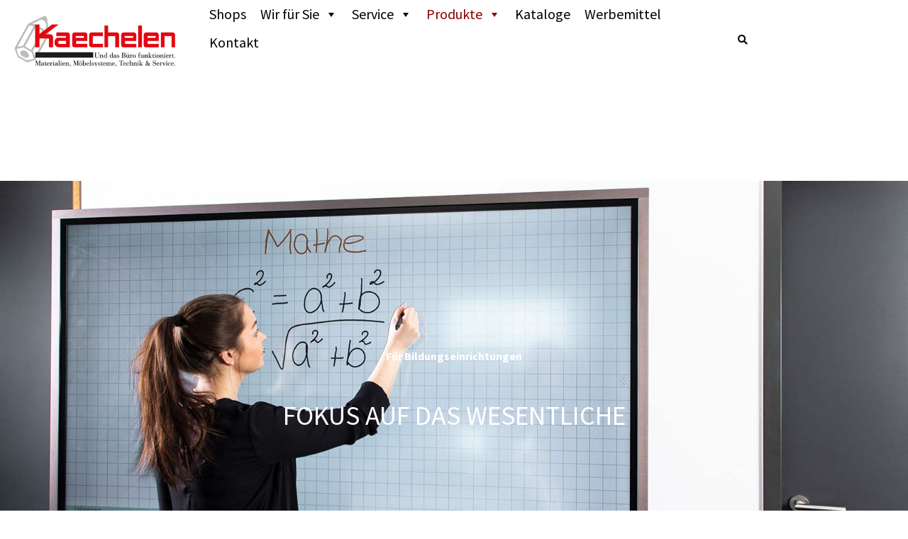

--- FILE ---
content_type: text/html; charset=UTF-8
request_url: https://www.kaechelen.de/schulaktion-touch/
body_size: 30625
content:
<!DOCTYPE html>
<html lang="de">
<head>
<meta charset="UTF-8">
<meta name="viewport" content="width=device-width, initial-scale=1">
<link rel="profile" href="http://gmpg.org/xfn/11">
<link rel="pingback" href="https://www.kaechelen.de/xmlrpc.php">

<script type="text/javascript" src="https://cloud.ccm19.de/app.js?apiKey=c799681f3982ab2090286107681974e2e8f9bd8b4c67e22f&amp;domain=67b856aac49be8905309b813&amp;lang=de_DE" referrerpolicy="origin"></script>
<link href="//www.kaechelen.de/wp-content/uploads/omgf/omgf-stylesheet-136/omgf-stylesheet-136.css?ver=1728571320" rel="stylesheet"><meta name='robots' content='index, follow, max-image-preview:large, max-snippet:-1, max-video-preview:-1' />
<script type="text/javascript">
/* <![CDATA[ */
window.koko_analytics = {"url":"https:\/\/www.kaechelen.de\/koko-analytics-collect.php","site_url":"https:\/\/www.kaechelen.de","post_id":7262,"path":"\/schulaktion-touch\/","method":"none","use_cookie":false};
/* ]]> */
</script>
<!-- Google tag (gtag.js) consent mode dataLayer added by Site Kit -->
<script type="text/javascript" id="google_gtagjs-js-consent-mode-data-layer">
/* <![CDATA[ */
window.dataLayer = window.dataLayer || [];function gtag(){dataLayer.push(arguments);}
gtag('consent', 'default', {"ad_personalization":"denied","ad_storage":"denied","ad_user_data":"denied","analytics_storage":"denied","functionality_storage":"denied","security_storage":"denied","personalization_storage":"denied","region":["AT","BE","BG","CH","CY","CZ","DE","DK","EE","ES","FI","FR","GB","GR","HR","HU","IE","IS","IT","LI","LT","LU","LV","MT","NL","NO","PL","PT","RO","SE","SI","SK"],"wait_for_update":500});
window._googlesitekitConsentCategoryMap = {"statistics":["analytics_storage"],"marketing":["ad_storage","ad_user_data","ad_personalization"],"functional":["functionality_storage","security_storage"],"preferences":["personalization_storage"]};
window._googlesitekitConsents = {"ad_personalization":"denied","ad_storage":"denied","ad_user_data":"denied","analytics_storage":"denied","functionality_storage":"denied","security_storage":"denied","personalization_storage":"denied","region":["AT","BE","BG","CH","CY","CZ","DE","DK","EE","ES","FI","FR","GB","GR","HR","HU","IE","IS","IT","LI","LT","LU","LV","MT","NL","NO","PL","PT","RO","SE","SI","SK"],"wait_for_update":500};
/* ]]> */
</script>
<!-- End Google tag (gtag.js) consent mode dataLayer added by Site Kit -->

	<!-- This site is optimized with the Yoast SEO plugin v26.7 - https://yoast.com/wordpress/plugins/seo/ -->
	<title>Kindermann - Touchdisplays - Hauptseite - Carl Kaechelen GmbH</title>
	<link rel="canonical" href="https://www.kaechelen.de/schulaktion-touch/" />
	<meta property="og:locale" content="de_DE" />
	<meta property="og:type" content="article" />
	<meta property="og:title" content="Kindermann - Touchdisplays - Hauptseite - Carl Kaechelen GmbH" />
	<meta property="og:description" content="Für Bildungseinrichtungen FOKUS AUF DAS WESENTLICHE Bildung Zubehör Downloads FÜR BILDUNGSRINRICHTUNGEN Analoge Lehrmittel wie Tafel und Kreide sowie Bücher sind nach wie vor ein wesentlicher Bestandteil der Wissensvermittlung. Diese werden jedoch in der modernen Didaktik verstärkt durch digitale und interaktive Medien im Sinne einer ganzheitlichen Lernumgebung ergänzt. Dennoch scheuen sich Bildungseinrichtungen, trotz Förderungen, oft vor [&hellip;]" />
	<meta property="og:url" content="https://www.kaechelen.de/schulaktion-touch/" />
	<meta property="og:site_name" content="Carl Kaechelen GmbH" />
	<meta property="article:modified_time" content="2021-03-12T16:04:32+00:00" />
	<meta property="og:image" content="https://www.kaechelen.de/wp-content/uploads/2021/02/cropped-logo-1.png" />
	<meta name="twitter:card" content="summary_large_image" />
	<meta name="twitter:label1" content="Geschätzte Lesezeit" />
	<meta name="twitter:data1" content="3 Minuten" />
	<script type="application/ld+json" class="yoast-schema-graph">{"@context":"https://schema.org","@graph":[{"@type":"WebPage","@id":"https://www.kaechelen.de/schulaktion-touch/","url":"https://www.kaechelen.de/schulaktion-touch/","name":"Kindermann - Touchdisplays - Hauptseite - Carl Kaechelen GmbH","isPartOf":{"@id":"https://www.kaechelen.de/#website"},"primaryImageOfPage":{"@id":"https://www.kaechelen.de/schulaktion-touch/#primaryimage"},"image":{"@id":"https://www.kaechelen.de/schulaktion-touch/#primaryimage"},"thumbnailUrl":"https://www.kaechelen.de/wp-content/uploads/2021/02/cropped-logo-1.png","datePublished":"2021-02-24T13:33:40+00:00","dateModified":"2021-03-12T16:04:32+00:00","breadcrumb":{"@id":"https://www.kaechelen.de/schulaktion-touch/#breadcrumb"},"inLanguage":"de","potentialAction":[{"@type":"ReadAction","target":["https://www.kaechelen.de/schulaktion-touch/"]}]},{"@type":"ImageObject","inLanguage":"de","@id":"https://www.kaechelen.de/schulaktion-touch/#primaryimage","url":"https://www.kaechelen.de/wp-content/uploads/2021/02/cropped-logo-1.png","contentUrl":"https://www.kaechelen.de/wp-content/uploads/2021/02/cropped-logo-1.png","width":400,"height":92},{"@type":"BreadcrumbList","@id":"https://www.kaechelen.de/schulaktion-touch/#breadcrumb","itemListElement":[{"@type":"ListItem","position":1,"name":"Startseite","item":"https://www.kaechelen.de/"},{"@type":"ListItem","position":2,"name":"Kindermann &#8211; Touchdisplays &#8211; Hauptseite"}]},{"@type":"WebSite","@id":"https://www.kaechelen.de/#website","url":"https://www.kaechelen.de/","name":"Carl Kaechelen GmbH","description":"","publisher":{"@id":"https://www.kaechelen.de/#organization"},"potentialAction":[{"@type":"SearchAction","target":{"@type":"EntryPoint","urlTemplate":"https://www.kaechelen.de/?s={search_term_string}"},"query-input":{"@type":"PropertyValueSpecification","valueRequired":true,"valueName":"search_term_string"}}],"inLanguage":"de"},{"@type":"Organization","@id":"https://www.kaechelen.de/#organization","name":"Carl Kaechelen GmbH","url":"https://www.kaechelen.de/","logo":{"@type":"ImageObject","inLanguage":"de","@id":"https://www.kaechelen.de/#/schema/logo/image/","url":"https://www.kaechelen.de/wp-content/uploads/2018/05/Logo-Kaechelen.png","contentUrl":"https://www.kaechelen.de/wp-content/uploads/2018/05/Logo-Kaechelen.png","width":597,"height":158,"caption":"Carl Kaechelen GmbH"},"image":{"@id":"https://www.kaechelen.de/#/schema/logo/image/"}}]}</script>
	<!-- / Yoast SEO plugin. -->


<link rel='dns-prefetch' href='//www.kaechelen.de' />
<link rel='dns-prefetch' href='//www.googletagmanager.com' />
<link rel='dns-prefetch' href='//hb.wpmucdn.com' />
<link href='//hb.wpmucdn.com' rel='preconnect' />
<link rel="alternate" type="application/rss+xml" title="Carl Kaechelen GmbH &raquo; Feed" href="https://www.kaechelen.de/feed/" />
<link rel="alternate" title="oEmbed (JSON)" type="application/json+oembed" href="https://www.kaechelen.de/wp-json/oembed/1.0/embed?url=https%3A%2F%2Fwww.kaechelen.de%2Fschulaktion-touch%2F" />
<link rel="alternate" title="oEmbed (XML)" type="text/xml+oembed" href="https://www.kaechelen.de/wp-json/oembed/1.0/embed?url=https%3A%2F%2Fwww.kaechelen.de%2Fschulaktion-touch%2F&#038;format=xml" />
		<style>
			.lazyload,
			.lazyloading {
				max-width: 100%;
			}
		</style>
		<link rel='stylesheet' id='elementor-post-4585-css' href='https://www.kaechelen.de/wp-content/uploads/elementor/css/post-4585.css?ver=1768779718' type='text/css' media='all' />
<link rel='stylesheet' id='elementor-post-7262-css' href='https://www.kaechelen.de/wp-content/uploads/elementor/css/post-7262.css?ver=1768789922' type='text/css' media='all' />
<style id='wp-img-auto-sizes-contain-inline-css' type='text/css'>
img:is([sizes=auto i],[sizes^="auto," i]){contain-intrinsic-size:3000px 1500px}
/*# sourceURL=wp-img-auto-sizes-contain-inline-css */
</style>
<link rel='stylesheet' id='layerslider-css' href='https://hb.wpmucdn.com/www.kaechelen.de/0d73bc6c-370f-499a-9f7a-b204a7467ad3.css' type='text/css' media='all' />
<style id='wp-emoji-styles-inline-css' type='text/css'>

	img.wp-smiley, img.emoji {
		display: inline !important;
		border: none !important;
		box-shadow: none !important;
		height: 1em !important;
		width: 1em !important;
		margin: 0 0.07em !important;
		vertical-align: -0.1em !important;
		background: none !important;
		padding: 0 !important;
	}
/*# sourceURL=wp-emoji-styles-inline-css */
</style>
<style id='classic-theme-styles-inline-css' type='text/css'>
/*! This file is auto-generated */
.wp-block-button__link{color:#fff;background-color:#32373c;border-radius:9999px;box-shadow:none;text-decoration:none;padding:calc(.667em + 2px) calc(1.333em + 2px);font-size:1.125em}.wp-block-file__button{background:#32373c;color:#fff;text-decoration:none}
/*# sourceURL=/wp-includes/css/classic-themes.min.css */
</style>
<style id='pdfemb-pdf-embedder-viewer-style-inline-css' type='text/css'>
.wp-block-pdfemb-pdf-embedder-viewer{max-width:none}

/*# sourceURL=https://www.kaechelen.de/wp-content/plugins/pdf-embedder/block/build/style-index.css */
</style>
<link rel='stylesheet' id='wphb-1-css' href='https://hb.wpmucdn.com/www.kaechelen.de/6493c3a5-3fc4-4612-b665-0782d1939ad1.css' type='text/css' media='all' />
<style id='jetpack-sharing-buttons-style-inline-css' type='text/css'>
.jetpack-sharing-buttons__services-list{display:flex;flex-direction:row;flex-wrap:wrap;gap:0;list-style-type:none;margin:5px;padding:0}.jetpack-sharing-buttons__services-list.has-small-icon-size{font-size:12px}.jetpack-sharing-buttons__services-list.has-normal-icon-size{font-size:16px}.jetpack-sharing-buttons__services-list.has-large-icon-size{font-size:24px}.jetpack-sharing-buttons__services-list.has-huge-icon-size{font-size:36px}@media print{.jetpack-sharing-buttons__services-list{display:none!important}}.editor-styles-wrapper .wp-block-jetpack-sharing-buttons{gap:0;padding-inline-start:0}ul.jetpack-sharing-buttons__services-list.has-background{padding:1.25em 2.375em}
/*# sourceURL=https://www.kaechelen.de/wp-content/plugins/jetpack/_inc/blocks/sharing-buttons/view.css */
</style>
<style id='global-styles-inline-css' type='text/css'>
:root{--wp--preset--aspect-ratio--square: 1;--wp--preset--aspect-ratio--4-3: 4/3;--wp--preset--aspect-ratio--3-4: 3/4;--wp--preset--aspect-ratio--3-2: 3/2;--wp--preset--aspect-ratio--2-3: 2/3;--wp--preset--aspect-ratio--16-9: 16/9;--wp--preset--aspect-ratio--9-16: 9/16;--wp--preset--color--black: #000000;--wp--preset--color--cyan-bluish-gray: #abb8c3;--wp--preset--color--white: #ffffff;--wp--preset--color--pale-pink: #f78da7;--wp--preset--color--vivid-red: #cf2e2e;--wp--preset--color--luminous-vivid-orange: #ff6900;--wp--preset--color--luminous-vivid-amber: #fcb900;--wp--preset--color--light-green-cyan: #7bdcb5;--wp--preset--color--vivid-green-cyan: #00d084;--wp--preset--color--pale-cyan-blue: #8ed1fc;--wp--preset--color--vivid-cyan-blue: #0693e3;--wp--preset--color--vivid-purple: #9b51e0;--wp--preset--gradient--vivid-cyan-blue-to-vivid-purple: linear-gradient(135deg,rgb(6,147,227) 0%,rgb(155,81,224) 100%);--wp--preset--gradient--light-green-cyan-to-vivid-green-cyan: linear-gradient(135deg,rgb(122,220,180) 0%,rgb(0,208,130) 100%);--wp--preset--gradient--luminous-vivid-amber-to-luminous-vivid-orange: linear-gradient(135deg,rgb(252,185,0) 0%,rgb(255,105,0) 100%);--wp--preset--gradient--luminous-vivid-orange-to-vivid-red: linear-gradient(135deg,rgb(255,105,0) 0%,rgb(207,46,46) 100%);--wp--preset--gradient--very-light-gray-to-cyan-bluish-gray: linear-gradient(135deg,rgb(238,238,238) 0%,rgb(169,184,195) 100%);--wp--preset--gradient--cool-to-warm-spectrum: linear-gradient(135deg,rgb(74,234,220) 0%,rgb(151,120,209) 20%,rgb(207,42,186) 40%,rgb(238,44,130) 60%,rgb(251,105,98) 80%,rgb(254,248,76) 100%);--wp--preset--gradient--blush-light-purple: linear-gradient(135deg,rgb(255,206,236) 0%,rgb(152,150,240) 100%);--wp--preset--gradient--blush-bordeaux: linear-gradient(135deg,rgb(254,205,165) 0%,rgb(254,45,45) 50%,rgb(107,0,62) 100%);--wp--preset--gradient--luminous-dusk: linear-gradient(135deg,rgb(255,203,112) 0%,rgb(199,81,192) 50%,rgb(65,88,208) 100%);--wp--preset--gradient--pale-ocean: linear-gradient(135deg,rgb(255,245,203) 0%,rgb(182,227,212) 50%,rgb(51,167,181) 100%);--wp--preset--gradient--electric-grass: linear-gradient(135deg,rgb(202,248,128) 0%,rgb(113,206,126) 100%);--wp--preset--gradient--midnight: linear-gradient(135deg,rgb(2,3,129) 0%,rgb(40,116,252) 100%);--wp--preset--font-size--small: 13px;--wp--preset--font-size--medium: 20px;--wp--preset--font-size--large: 36px;--wp--preset--font-size--x-large: 42px;--wp--preset--spacing--20: 0.44rem;--wp--preset--spacing--30: 0.67rem;--wp--preset--spacing--40: 1rem;--wp--preset--spacing--50: 1.5rem;--wp--preset--spacing--60: 2.25rem;--wp--preset--spacing--70: 3.38rem;--wp--preset--spacing--80: 5.06rem;--wp--preset--shadow--natural: 6px 6px 9px rgba(0, 0, 0, 0.2);--wp--preset--shadow--deep: 12px 12px 50px rgba(0, 0, 0, 0.4);--wp--preset--shadow--sharp: 6px 6px 0px rgba(0, 0, 0, 0.2);--wp--preset--shadow--outlined: 6px 6px 0px -3px rgb(255, 255, 255), 6px 6px rgb(0, 0, 0);--wp--preset--shadow--crisp: 6px 6px 0px rgb(0, 0, 0);}:where(.is-layout-flex){gap: 0.5em;}:where(.is-layout-grid){gap: 0.5em;}body .is-layout-flex{display: flex;}.is-layout-flex{flex-wrap: wrap;align-items: center;}.is-layout-flex > :is(*, div){margin: 0;}body .is-layout-grid{display: grid;}.is-layout-grid > :is(*, div){margin: 0;}:where(.wp-block-columns.is-layout-flex){gap: 2em;}:where(.wp-block-columns.is-layout-grid){gap: 2em;}:where(.wp-block-post-template.is-layout-flex){gap: 1.25em;}:where(.wp-block-post-template.is-layout-grid){gap: 1.25em;}.has-black-color{color: var(--wp--preset--color--black) !important;}.has-cyan-bluish-gray-color{color: var(--wp--preset--color--cyan-bluish-gray) !important;}.has-white-color{color: var(--wp--preset--color--white) !important;}.has-pale-pink-color{color: var(--wp--preset--color--pale-pink) !important;}.has-vivid-red-color{color: var(--wp--preset--color--vivid-red) !important;}.has-luminous-vivid-orange-color{color: var(--wp--preset--color--luminous-vivid-orange) !important;}.has-luminous-vivid-amber-color{color: var(--wp--preset--color--luminous-vivid-amber) !important;}.has-light-green-cyan-color{color: var(--wp--preset--color--light-green-cyan) !important;}.has-vivid-green-cyan-color{color: var(--wp--preset--color--vivid-green-cyan) !important;}.has-pale-cyan-blue-color{color: var(--wp--preset--color--pale-cyan-blue) !important;}.has-vivid-cyan-blue-color{color: var(--wp--preset--color--vivid-cyan-blue) !important;}.has-vivid-purple-color{color: var(--wp--preset--color--vivid-purple) !important;}.has-black-background-color{background-color: var(--wp--preset--color--black) !important;}.has-cyan-bluish-gray-background-color{background-color: var(--wp--preset--color--cyan-bluish-gray) !important;}.has-white-background-color{background-color: var(--wp--preset--color--white) !important;}.has-pale-pink-background-color{background-color: var(--wp--preset--color--pale-pink) !important;}.has-vivid-red-background-color{background-color: var(--wp--preset--color--vivid-red) !important;}.has-luminous-vivid-orange-background-color{background-color: var(--wp--preset--color--luminous-vivid-orange) !important;}.has-luminous-vivid-amber-background-color{background-color: var(--wp--preset--color--luminous-vivid-amber) !important;}.has-light-green-cyan-background-color{background-color: var(--wp--preset--color--light-green-cyan) !important;}.has-vivid-green-cyan-background-color{background-color: var(--wp--preset--color--vivid-green-cyan) !important;}.has-pale-cyan-blue-background-color{background-color: var(--wp--preset--color--pale-cyan-blue) !important;}.has-vivid-cyan-blue-background-color{background-color: var(--wp--preset--color--vivid-cyan-blue) !important;}.has-vivid-purple-background-color{background-color: var(--wp--preset--color--vivid-purple) !important;}.has-black-border-color{border-color: var(--wp--preset--color--black) !important;}.has-cyan-bluish-gray-border-color{border-color: var(--wp--preset--color--cyan-bluish-gray) !important;}.has-white-border-color{border-color: var(--wp--preset--color--white) !important;}.has-pale-pink-border-color{border-color: var(--wp--preset--color--pale-pink) !important;}.has-vivid-red-border-color{border-color: var(--wp--preset--color--vivid-red) !important;}.has-luminous-vivid-orange-border-color{border-color: var(--wp--preset--color--luminous-vivid-orange) !important;}.has-luminous-vivid-amber-border-color{border-color: var(--wp--preset--color--luminous-vivid-amber) !important;}.has-light-green-cyan-border-color{border-color: var(--wp--preset--color--light-green-cyan) !important;}.has-vivid-green-cyan-border-color{border-color: var(--wp--preset--color--vivid-green-cyan) !important;}.has-pale-cyan-blue-border-color{border-color: var(--wp--preset--color--pale-cyan-blue) !important;}.has-vivid-cyan-blue-border-color{border-color: var(--wp--preset--color--vivid-cyan-blue) !important;}.has-vivid-purple-border-color{border-color: var(--wp--preset--color--vivid-purple) !important;}.has-vivid-cyan-blue-to-vivid-purple-gradient-background{background: var(--wp--preset--gradient--vivid-cyan-blue-to-vivid-purple) !important;}.has-light-green-cyan-to-vivid-green-cyan-gradient-background{background: var(--wp--preset--gradient--light-green-cyan-to-vivid-green-cyan) !important;}.has-luminous-vivid-amber-to-luminous-vivid-orange-gradient-background{background: var(--wp--preset--gradient--luminous-vivid-amber-to-luminous-vivid-orange) !important;}.has-luminous-vivid-orange-to-vivid-red-gradient-background{background: var(--wp--preset--gradient--luminous-vivid-orange-to-vivid-red) !important;}.has-very-light-gray-to-cyan-bluish-gray-gradient-background{background: var(--wp--preset--gradient--very-light-gray-to-cyan-bluish-gray) !important;}.has-cool-to-warm-spectrum-gradient-background{background: var(--wp--preset--gradient--cool-to-warm-spectrum) !important;}.has-blush-light-purple-gradient-background{background: var(--wp--preset--gradient--blush-light-purple) !important;}.has-blush-bordeaux-gradient-background{background: var(--wp--preset--gradient--blush-bordeaux) !important;}.has-luminous-dusk-gradient-background{background: var(--wp--preset--gradient--luminous-dusk) !important;}.has-pale-ocean-gradient-background{background: var(--wp--preset--gradient--pale-ocean) !important;}.has-electric-grass-gradient-background{background: var(--wp--preset--gradient--electric-grass) !important;}.has-midnight-gradient-background{background: var(--wp--preset--gradient--midnight) !important;}.has-small-font-size{font-size: var(--wp--preset--font-size--small) !important;}.has-medium-font-size{font-size: var(--wp--preset--font-size--medium) !important;}.has-large-font-size{font-size: var(--wp--preset--font-size--large) !important;}.has-x-large-font-size{font-size: var(--wp--preset--font-size--x-large) !important;}
:where(.wp-block-post-template.is-layout-flex){gap: 1.25em;}:where(.wp-block-post-template.is-layout-grid){gap: 1.25em;}
:where(.wp-block-term-template.is-layout-flex){gap: 1.25em;}:where(.wp-block-term-template.is-layout-grid){gap: 1.25em;}
:where(.wp-block-columns.is-layout-flex){gap: 2em;}:where(.wp-block-columns.is-layout-grid){gap: 2em;}
:root :where(.wp-block-pullquote){font-size: 1.5em;line-height: 1.6;}
/*# sourceURL=global-styles-inline-css */
</style>
<link rel='stylesheet' id='megamenu-css' href='https://hb.wpmucdn.com/www.kaechelen.de/6773cf20-fcb5-44f8-a9fb-dc408f0b446f.css' type='text/css' media='all' />
<link rel='stylesheet' id='dashicons-css' href='https://hb.wpmucdn.com/www.kaechelen.de/0f2b6b35-74c5-4a5a-b448-6d0cad6b7071.css' type='text/css' media='all' />
<link rel='stylesheet' id='bootstrap-css' href='https://hb.wpmucdn.com/www.kaechelen.de/6412b672-bba2-4477-acad-ed20b5187e23.css' type='text/css' media='all' />
<link rel='stylesheet' id='themex-fonts-css' href='https://www.kaechelen.de/wp-content/uploads/fonts/bbf5436374d68848c7fa7ca68d04e138/font.css?v=1728559720' type='text/css' media='all' />
<link rel='stylesheet' id='venobox-css' href='https://hb.wpmucdn.com/www.kaechelen.de/3f70c27c-0eba-4c33-b0bc-8aaffcba2f92.css' type='text/css' media='all' />
<link rel='stylesheet' id='themex-plugin-style-css' href='https://hb.wpmucdn.com/www.kaechelen.de/875d484c-5258-434b-aece-dde6d07f6554.css' type='text/css' media='all' />
<link rel='stylesheet' id='themex-main-style-css' href='https://hb.wpmucdn.com/www.kaechelen.de/7b4637d9-2a79-44a9-826f-bc3d5c09bd56.css' type='text/css' media='all' />
<link rel='stylesheet' id='themex-style-css' href='https://hb.wpmucdn.com/www.kaechelen.de/c408d353-838f-4092-b62e-9060e323a45f.css' type='text/css' media='all' />
<link rel='stylesheet' id='themex-responsive-css' href='https://hb.wpmucdn.com/www.kaechelen.de/ec1312e5-437e-4ccc-9196-aedda7b902d3.css' type='text/css' media='all' />
<link rel='stylesheet' id='newsletter-css' href='https://www.kaechelen.de/wp-content/plugins/newsletter/style.css?ver=9.1.0' type='text/css' media='all' />
<link rel='stylesheet' id='elementor-icons-css' href='https://hb.wpmucdn.com/www.kaechelen.de/d959aff0-b47b-4996-8a30-a8eb35b93be4.css' type='text/css' media='all' />
<link rel='stylesheet' id='elementor-frontend-css' href='https://hb.wpmucdn.com/www.kaechelen.de/c5b078e5-0bf9-4ae7-98eb-e5ac893f7845.css' type='text/css' media='all' />
<link rel='stylesheet' id='font-awesome-5-all-css' href='https://hb.wpmucdn.com/www.kaechelen.de/0813ab3b-522d-4b63-8c6c-5a0b68618105.css' type='text/css' media='all' />
<link rel='stylesheet' id='font-awesome-4-shim-css' href='https://hb.wpmucdn.com/www.kaechelen.de/508c2969-a6e4-4a58-ad23-3f5351b9830c.css' type='text/css' media='all' />
<link rel='stylesheet' id='widget-image-css' href='https://www.kaechelen.de/wp-content/plugins/elementor/assets/css/widget-image.min.css?ver=3.34.1' type='text/css' media='all' />
<link rel='stylesheet' id='widget-spacer-css' href='https://www.kaechelen.de/wp-content/plugins/elementor/assets/css/widget-spacer.min.css?ver=3.34.1' type='text/css' media='all' />
<link rel='stylesheet' id='widget-image-box-css' href='https://www.kaechelen.de/wp-content/plugins/elementor/assets/css/widget-image-box.min.css?ver=3.34.1' type='text/css' media='all' />
<link rel='stylesheet' id='widget-heading-css' href='https://www.kaechelen.de/wp-content/plugins/elementor/assets/css/widget-heading.min.css?ver=3.34.1' type='text/css' media='all' />
<link rel='stylesheet' id='widget-icon-box-css' href='https://www.kaechelen.de/wp-content/plugins/elementor/assets/css/widget-icon-box.min.css?ver=3.34.1' type='text/css' media='all' />
<link rel='stylesheet' id='srpw-style-css' href='https://hb.wpmucdn.com/www.kaechelen.de/113dbfd7-971d-4e77-897f-8cd07bed1ba7.css' type='text/css' media='all' />
<link rel='stylesheet' id='eael-general-css' href='https://hb.wpmucdn.com/www.kaechelen.de/ab56a328-1748-4782-8bcc-c35d0b1a10a3.css' type='text/css' media='all' />
<link rel="preload" as="style" href="https://www.kaechelen.de/wp-content/uploads/fonts/e3ef95255ae1ab1f0002ae1800ea5fea/font.css?v=1728571310" /><link rel="stylesheet" href="https://www.kaechelen.de/wp-content/uploads/fonts/e3ef95255ae1ab1f0002ae1800ea5fea/font.css?v=1728571310" media="print" onload="this.media='all'"><noscript><link rel="stylesheet" href="https://www.kaechelen.de/wp-content/uploads/fonts/e3ef95255ae1ab1f0002ae1800ea5fea/font.css?v=1728571310" /></noscript><link rel='stylesheet' id='themex-breadcrumb-css' href='https://www.kaechelen.de/wp-content/themes/themex/assets/css/em-breadcrumb.css?ver=6.9' type='text/css' media='all' />
<style id='themex-breadcrumb-inline-css' type='text/css'>

					.logo img {
						;
						;
					}
					.logo a{
						margin-top:15px
					}
					.mean-container .mean-bar::before{
												
					}											
               
/*# sourceURL=themex-breadcrumb-inline-css */
</style>
<link rel='stylesheet' id='elementor-gf-local-roboto-css' href='//www.kaechelen.de/wp-content/uploads/omgf/elementor-gf-local-roboto/elementor-gf-local-roboto.css?ver=1728571320' type='text/css' media='all' />
<link rel='stylesheet' id='elementor-gf-local-robotoslab-css' href='//www.kaechelen.de/wp-content/uploads/omgf/elementor-gf-local-robotoslab/elementor-gf-local-robotoslab.css?ver=1728571320' type='text/css' media='all' />
<link rel='stylesheet' id='elementor-icons-shared-0-css' href='https://www.kaechelen.de/wp-content/plugins/elementor/assets/lib/font-awesome/css/fontawesome.min.css?ver=5.15.3' type='text/css' media='all' />
<link rel='stylesheet' id='elementor-icons-fa-regular-css' href='https://www.kaechelen.de/wp-content/plugins/elementor/assets/lib/font-awesome/css/regular.min.css?ver=5.15.3' type='text/css' media='all' />
<link rel='stylesheet' id='elementor-icons-fa-solid-css' href='https://www.kaechelen.de/wp-content/plugins/elementor/assets/lib/font-awesome/css/solid.min.css?ver=5.15.3' type='text/css' media='all' />

<!-- Google Tag (gtac.js) durch Site-Kit hinzugefügt -->
<!-- Das Google Ads-Snippet wurde von Site Kit hinzugefügt -->
<script type="text/javascript" src="https://www.googletagmanager.com/gtag/js?id=AW-16645676756" id="google_gtagjs-js" async></script>
<script type="text/javascript" id="google_gtagjs-js-after">
/* <![CDATA[ */
window.dataLayer = window.dataLayer || [];function gtag(){dataLayer.push(arguments);}
gtag("js", new Date());
gtag("set", "developer_id.dZTNiMT", true);
gtag("config", "AW-16645676756");
 window._googlesitekit = window._googlesitekit || {}; window._googlesitekit.throttledEvents = []; window._googlesitekit.gtagEvent = (name, data) => { var key = JSON.stringify( { name, data } ); if ( !! window._googlesitekit.throttledEvents[ key ] ) { return; } window._googlesitekit.throttledEvents[ key ] = true; setTimeout( () => { delete window._googlesitekit.throttledEvents[ key ]; }, 5 ); gtag( "event", name, { ...data, event_source: "site-kit" } ); }; 
//# sourceURL=google_gtagjs-js-after
/* ]]> */
</script>
<script type="text/javascript" src="https://hb.wpmucdn.com/www.kaechelen.de/a0c4961e-01b6-4d7e-8540-f69f4c218124.js" id="wphb-4-js"></script>
<script type="text/javascript" id="wphb-5-js-extra">
/* <![CDATA[ */
var LS_Meta = {"v":"8.1.0","fixGSAP":"1"};
//# sourceURL=wphb-5-js-extra
/* ]]> */
</script>
<script type="text/javascript" src="https://hb.wpmucdn.com/www.kaechelen.de/fee1d636-c6ef-431d-9592-c99b52862a88.js" id="wphb-5-js"></script>
<meta name="generator" content="Powered by LayerSlider 8.1.0 - Build Heros, Sliders, and Popups. Create Animations and Beautiful, Rich Web Content as Easy as Never Before on WordPress." />
<!-- LayerSlider updates and docs at: https://layerslider.com -->
<link rel="https://api.w.org/" href="https://www.kaechelen.de/wp-json/" /><link rel="alternate" title="JSON" type="application/json" href="https://www.kaechelen.de/wp-json/wp/v2/pages/7262" /><link rel="EditURI" type="application/rsd+xml" title="RSD" href="https://www.kaechelen.de/xmlrpc.php?rsd" />
<meta name="generator" content="WordPress 6.9" />
<link rel='shortlink' href='https://www.kaechelen.de/?p=7262' />
<meta name="generator" content="Redux 4.5.10" /><meta name="generator" content="Site Kit by Google 1.167.0" />		<script>
			document.documentElement.className = document.documentElement.className.replace('no-js', 'js');
		</script>
				<style>
			.no-js img.lazyload {
				display: none;
			}

			figure.wp-block-image img.lazyloading {
				min-width: 150px;
			}

			.lazyload,
			.lazyloading {
				--smush-placeholder-width: 100px;
				--smush-placeholder-aspect-ratio: 1/1;
				width: var(--smush-image-width, var(--smush-placeholder-width)) !important;
				aspect-ratio: var(--smush-image-aspect-ratio, var(--smush-placeholder-aspect-ratio)) !important;
			}

						.lazyload, .lazyloading {
				opacity: 0;
			}

			.lazyloaded {
				opacity: 1;
				transition: opacity 400ms;
				transition-delay: 0ms;
			}

					</style>
		<meta name="google-site-verification" content="Mu1tFO_W-pj4dZBXkfQc_xfRwOoSO8WkZrPajCkGco8"><meta name="generator" content="Elementor 3.34.1; features: additional_custom_breakpoints; settings: css_print_method-external, google_font-enabled, font_display-auto">
			<style>
				.e-con.e-parent:nth-of-type(n+4):not(.e-lazyloaded):not(.e-no-lazyload),
				.e-con.e-parent:nth-of-type(n+4):not(.e-lazyloaded):not(.e-no-lazyload) * {
					background-image: none !important;
				}
				@media screen and (max-height: 1024px) {
					.e-con.e-parent:nth-of-type(n+3):not(.e-lazyloaded):not(.e-no-lazyload),
					.e-con.e-parent:nth-of-type(n+3):not(.e-lazyloaded):not(.e-no-lazyload) * {
						background-image: none !important;
					}
				}
				@media screen and (max-height: 640px) {
					.e-con.e-parent:nth-of-type(n+2):not(.e-lazyloaded):not(.e-no-lazyload),
					.e-con.e-parent:nth-of-type(n+2):not(.e-lazyloaded):not(.e-no-lazyload) * {
						background-image: none !important;
					}
				}
			</style>
			<link rel="icon" href="https://www.kaechelen.de/wp-content/uploads/2018/05/cropped-Logo-Kaechelen-1-32x32.png" sizes="32x32" />
<link rel="icon" href="https://www.kaechelen.de/wp-content/uploads/2018/05/cropped-Logo-Kaechelen-1-192x192.png" sizes="192x192" />
<link rel="apple-touch-icon" href="https://www.kaechelen.de/wp-content/uploads/2018/05/cropped-Logo-Kaechelen-1-180x180.png" />
<meta name="msapplication-TileImage" content="https://www.kaechelen.de/wp-content/uploads/2018/05/cropped-Logo-Kaechelen-1-270x270.png" />
<style id="themex_opt-dynamic-css" title="dynamic-css" class="redux-options-output">
						body,p						
					{font-family:"Source Sans Pro",Arial, Helvetica, sans-serif;font-weight:normal;font-style:normal;}
						h1, h2, h3, h4, h5, h6					
					{font-family:"Source Sans Pro",Arial, Helvetica, sans-serif;font-weight:normal;}
						h1				
					{font-family:"Source Sans Pro",Arial, Helvetica, sans-serif;font-weight:normal;}
						h2				
					{font-family:"Source Sans Pro",Arial, Helvetica, sans-serif;font-weight:normal;}
						h3			
					{font-family:"Source Sans Pro",Arial, Helvetica, sans-serif;font-weight:normal;}
						h4				
					{font-family:"Source Sans Pro",Arial, Helvetica, sans-serif;font-weight:normal;}
						h5					
					{font-family:"Source Sans Pro",Arial, Helvetica, sans-serif;font-weight:normal;}
						h6					
					{font-family:"Source Sans Pro",Arial, Helvetica, sans-serif;font-weight:normal;}.top-address p span i, .top-address p a i
					{color:#0a0a0a;}.top-address p a,
								.top-right-menu ul.social-icons li a,
								.top-address p span,
								.top-address.menu_18 span,
								.em-quearys-menu i,
								.top-form-control button.top-quearys-style
					{color:#0a0a0a;}.top-right-menu .social-icons li a:hover,
								.top-right-menu .social-icons li a i:hover,
								.top-address p a i,
								.top-address p span i
					{color:#0a0a0a;}.top-welcome p{color:#0a0a0a;}.top-address.menu_18 span,.em-quearys-menu i{background-color:transparent;}.em-quearys-form{border-color:transparent;}
						.themex-header-top
					{background-color:transparent;}
						.themex_menu > ul > li > a,
						.heading_style_2 .themex_menu > ul > li > a,
						.heading_style_3 .themex_menu > ul > li > a,
						.heading_style_4 .themex_menu > ul > li > a,
						.heading_style_5 .themex_menu > ul > li > a
					{font-family:Roboto;font-weight:normal;font-style:normal;}
					.themex_nav_area.prefix,
					.hbg2
					{background-color:#ffffff;}
					.themex_nav_area.prefix .themex_menu > ul > li > a,.hmenu_box_style.hbg2 .themex_menu > ul > li > a,.hbg2 .themex_menu > ul > li > a,
					.themex_nav_area.prefix .themex_menu > ul > li.current > a
					{color:#000000;}
					.themex_nav_area.prefix .themex_menu > ul > li > a::before,
					.hbg2 .themex_menu > ul > li > a::before
					
					{background-color:#000000;}
					.themex_nav_area.prefix .themex_menu > ul > li.current > a,
					.hbg2 .themex_menu > ul > li.current > a
					{color:#dd3333;}
						.themex_nav_area.prefix .themex_menu > ul > li.current > a::before					
					{background-color:#dd3333;}.themex_nav_area,.trp_nav_area,.transprent-menu .themex_nav_area{padding-right:200px;}.themex-single-blog{background-repeat:no-repeat;background-attachment:scroll;background-position:center center;background-size:cover;}
						.blog-content h1, .blog-content h2, .blog-content h3, .blog-content h4, .blog-content h5, .blog-content h6,					
						.single-blog-content h1, .single-blog-content h2, .single-blog-content h3, .single-blog-content h4, .single-blog-content h5, .single-blog-content h6,
						.blog-content h2 a,.blog-left-side .widget h2,.blog-page-title a					
					{color:#000000;}.blog-left-side .widget h2{color:#000000;}
					.witrfm_area:before
					{background-color:rgba(0,80,159,0);}
					.footer-bottom
					{background-color:#ec111a;background-size:cover;}</style><style type="text/css">/** Mega Menu CSS: fs **/</style>
</head>

<body class="wp-singular page-template page-template-elementor_header_footer page page-id-7262 wp-theme-themex mega-menu-menu-1 metaslider-plugin group-blog elementor-default elementor-template-full-width elementor-kit-4585 elementor-page elementor-page-7262">
  




<!-- MAIN WRAPPER START -->
<div class="wrapper">
	
		
			<div class="em40_header_area_main">
	





<!-- HEADER TOP AREA -->

 

	



<!-- HEADER TOP creative AREA -->

 
 	









 
 

<div class="mobile_logo_area hidden-md hidden-lg">
	<div class="container">
		<div class="row">
			<div class="col-sm-12">
				
	  		<div class="mobile_menu_logo text-center">
			<a href="https://www.kaechelen.de/" title="Carl Kaechelen GmbH">
				<img data-src="https://www.kaechelen.de/wp-content/uploads/2018/05/cropped-cropped-Logo-Kaechelen-2.png" alt="Carl Kaechelen GmbH" src="[data-uri]" class="lazyload" style="--smush-placeholder-width: 397px; --smush-placeholder-aspect-ratio: 397/158;" />
			</a>		
		</div>
	  			</div>
		</div>
	</div>

</div>

<!-- HEADER MAIN MENU AREA -->

    

	 <!-- Header Default Menu = 1 -->
     

 	<div class="themex-main-menu one_page hidden-xs hidden-sm  witr_h_h8">
		<div class="themex_nav_area scroll_fixed">
			<div class="container-fluid">
					
				<div class="row logo-left">				
					<!-- LOGO -->
					<div class="col-md-3 col-sm-3 col-xs-4">
						
	  	  
		<div class="logo">
			<a class="main_sticky_main_l" href="https://www.kaechelen.de/" title="Carl Kaechelen GmbH">
				<img data-src="https://www.kaechelen.de/wp-content/uploads/2018/05/cropped-cropped-Logo-Kaechelen-2.png" alt="Carl Kaechelen GmbH" src="[data-uri]" class="lazyload" style="--smush-placeholder-width: 397px; --smush-placeholder-aspect-ratio: 397/158;" />
			</a>
			<a class="main_sticky_l" href="https://www.kaechelen.de/" title="Carl Kaechelen GmbH">
				<img data-src="https://www.kaechelen.de/wp-content/uploads/2018/05/cropped-cropped-Logo-Kaechelen-2.png" alt="Carl Kaechelen GmbH" src="[data-uri]" class="lazyload" style="--smush-placeholder-width: 397px; --smush-placeholder-aspect-ratio: 397/158;" />
			</a>
					
		
		</div>	  

	  					</div>
					<!-- END LOGO -->
					
					<!-- MAIN MENU -->
					<div class="col-md-9 col-sm-9 col-xs-8">
						<nav class="themex_menu nologo_menu13 main-search-menu">						
							<div id="mega-menu-wrap-menu-1" class="mega-menu-wrap"><div class="mega-menu-toggle"><div class="mega-toggle-blocks-left"></div><div class="mega-toggle-blocks-center"></div><div class="mega-toggle-blocks-right"><div class='mega-toggle-block mega-menu-toggle-animated-block mega-toggle-block-0' id='mega-toggle-block-0'><button aria-label="Toggle Menu" class="mega-toggle-animated mega-toggle-animated-slider" type="button" aria-expanded="false">
                  <span class="mega-toggle-animated-box">
                    <span class="mega-toggle-animated-inner"></span>
                  </span>
                </button></div></div></div><ul id="mega-menu-menu-1" class="mega-menu max-mega-menu mega-menu-horizontal mega-no-js" data-event="hover_intent" data-effect="fade_up" data-effect-speed="200" data-effect-mobile="disabled" data-effect-speed-mobile="0" data-mobile-force-width="false" data-second-click="go" data-document-click="collapse" data-vertical-behaviour="standard" data-breakpoint="768" data-unbind="true" data-mobile-state="collapse_all" data-mobile-direction="vertical" data-hover-intent-timeout="300" data-hover-intent-interval="100"><li class="mega-menu-item mega-menu-item-type-post_type mega-menu-item-object-page mega-align-bottom-left mega-menu-flyout mega-menu-item-86724" id="mega-menu-item-86724"><a class="mega-menu-link" href="https://www.kaechelen.de/shops/" tabindex="0">Shops</a></li><li class="mega-menu-item mega-menu-item-type-post_type mega-menu-item-object-page mega-menu-item-has-children mega-menu-megamenu mega-menu-grid mega-align-bottom-left mega-menu-grid mega-menu-item-6505" id="mega-menu-item-6505"><a class="mega-menu-link" href="https://www.kaechelen.de/wir-fuer-sie/" aria-expanded="false" tabindex="0">Wir für Sie<span class="mega-indicator" aria-hidden="true"></span></a>
<ul class="mega-sub-menu" role='presentation'>
<li class="mega-menu-row" id="mega-menu-6505-0">
	<ul class="mega-sub-menu" style='--columns:12' role='presentation'>
<li class="mega-menu-column mega-menu-columns-3-of-12" style="--columns:12; --span:3" id="mega-menu-6505-0-0">
		<ul class="mega-sub-menu">
<li class="mega-menu-item mega-menu-item-type-custom mega-menu-item-object-custom mega-menu-item-8968" id="mega-menu-item-8968"><a class="mega-menu-link" href="https://www.kaechelen.de/wir-fuer-sie/#philosophie">Philosophie</a></li><li class="mega-menu-item mega-menu-item-type-custom mega-menu-item-object-custom mega-menu-item-8969" id="mega-menu-item-8969"><a class="mega-menu-link" href="https://www.kaechelen.de/wir-fuer-sie/#rundgang">Besuchen Sie uns</a></li>		</ul>
</li><li class="mega-menu-column mega-menu-columns-3-of-12" style="--columns:12; --span:3" id="mega-menu-6505-0-1">
		<ul class="mega-sub-menu">
<li class="mega-menu-item mega-menu-item-type-custom mega-menu-item-object-custom mega-menu-item-8970" id="mega-menu-item-8970"><a class="mega-menu-link" href="https://www.kaechelen.de/wir-fuer-sie/#historie">Historie</a></li><li class="mega-menu-item mega-menu-item-type-custom mega-menu-item-object-custom mega-menu-item-8971" id="mega-menu-item-8971"><a class="mega-menu-link" href="https://www.kaechelen.de/wir-fuer-sie/#stellenangebote">Stellenangebote</a></li>		</ul>
</li><li class="mega-menu-column mega-menu-columns-3-of-12" style="--columns:12; --span:3" id="mega-menu-6505-0-2">
		<ul class="mega-sub-menu">
<li class="mega-menu-item mega-menu-item-type-custom mega-menu-item-object-custom mega-menu-item-8972" id="mega-menu-item-8972"><a class="mega-menu-link" href="https://www.kaechelen.de/wir-fuer-sie/#mithelfer">Mithelfer</a></li><li class="mega-menu-item mega-menu-item-type-custom mega-menu-item-object-custom mega-menu-item-8973" id="mega-menu-item-8973"><a class="mega-menu-link" href="https://www.kaechelen.de/wir-fuer-sie/#kontakt">Kontakt</a></li>		</ul>
</li>	</ul>
</li></ul>
</li><li class="mega-menu-item mega-menu-item-type-post_type mega-menu-item-object-page mega-menu-item-has-children mega-align-bottom-left mega-menu-flyout mega-menu-item-6516" id="mega-menu-item-6516"><a class="mega-menu-link" href="https://www.kaechelen.de/service/" aria-expanded="false" tabindex="0">Service<span class="mega-indicator" aria-hidden="true"></span></a>
<ul class="mega-sub-menu">
<li class="mega-menu-item mega-menu-item-type-post_type mega-menu-item-object-page mega-menu-item-7241" id="mega-menu-item-7241"><a class="mega-menu-link" href="https://www.kaechelen.de/gesundheit-ergonomie/">Das gesunde Büro</a></li><li class="mega-menu-item mega-menu-item-type-post_type mega-menu-item-object-page mega-menu-item-4720" id="mega-menu-item-4720"><a class="mega-menu-link" href="https://www.kaechelen.de/prozessoptimierung/">Prozessoptimierung</a></li><li class="mega-menu-item mega-menu-item-type-post_type mega-menu-item-object-page mega-menu-item-4721" id="mega-menu-item-4721"><a class="mega-menu-link" href="https://www.kaechelen.de/produktqualitaet/">Produktqualität</a></li><li class="mega-menu-item mega-menu-item-type-post_type mega-menu-item-object-page mega-menu-item-4722" id="mega-menu-item-4722"><a class="mega-menu-link" href="https://www.kaechelen.de/ressourcen-schonen/">Ressourcen schonen</a></li><li class="mega-menu-item mega-menu-item-type-post_type mega-menu-item-object-page mega-menu-item-5261" id="mega-menu-item-5261"><a class="mega-menu-link" href="https://www.kaechelen.de/wha/">WhatsApp Service</a></li><li class="mega-menu-item mega-menu-item-type-taxonomy mega-menu-item-object-category mega-menu-item-8130" id="mega-menu-item-8130"><a class="mega-menu-link" href="https://www.kaechelen.de/category/news/">News</a></li><li class="mega-menu-item mega-menu-item-type-post_type mega-menu-item-object-page mega-menu-item-8764" id="mega-menu-item-8764"><a class="mega-menu-link" href="https://www.kaechelen.de/newsletter-3/">Newsletter</a></li><li class="mega-menu-item mega-menu-item-type-post_type mega-menu-item-object-page mega-menu-item-4718" id="mega-menu-item-4718"><a class="mega-menu-link" href="https://www.kaechelen.de/online-support/">Online – Support</a></li><li class="mega-menu-item mega-menu-item-type-post_type mega-menu-item-object-page mega-menu-item-4715" id="mega-menu-item-4715"><a class="mega-menu-link" href="https://www.kaechelen.de/download-links/">Download + Links</a></li></ul>
</li><li class="mega-menu-item mega-menu-item-type-post_type mega-menu-item-object-page mega-current-menu-ancestor mega-current_page_ancestor mega-menu-item-has-children mega-align-bottom-left mega-menu-flyout mega-menu-item-6526" id="mega-menu-item-6526"><a class="mega-menu-link" href="https://www.kaechelen.de/produkte/" aria-expanded="false" tabindex="0">Produkte<span class="mega-indicator" aria-hidden="true"></span></a>
<ul class="mega-sub-menu">
<li class="mega-menu-item mega-menu-item-type-post_type mega-menu-item-object-page mega-menu-item-has-children mega-menu-item-4727" id="mega-menu-item-4727"><a class="mega-menu-link" href="https://www.kaechelen.de/bueromaterial/" aria-expanded="false">Büromaterial<span class="mega-indicator" aria-hidden="true"></span></a>
	<ul class="mega-sub-menu">
<li class="mega-menu-item mega-menu-item-type-custom mega-menu-item-object-custom mega-menu-item-4944" id="mega-menu-item-4944"><a target="_blank" class="mega-menu-link" href="https://kaechelen.pbs-onlineshop.de/de/home/">Onlineshop – Bürobedarf</a></li><li class="mega-menu-item mega-menu-item-type-custom mega-menu-item-object-custom mega-menu-item-4945" id="mega-menu-item-4945"><a target="_blank" class="mega-menu-link" href="https://kaechelen.privatepilot.de/kaechelen/">Onlineshop – Bürobedarf Firmen</a></li><li class="mega-menu-item mega-menu-item-type-post_type mega-menu-item-object-page mega-menu-item-4947" id="mega-menu-item-4947"><a class="mega-menu-link" href="https://www.kaechelen.de/bueromaterial-fachmarkt/">Fachmarkt</a></li><li class="mega-menu-item mega-menu-item-type-post_type mega-menu-item-object-page mega-menu-item-86698" id="mega-menu-item-86698"><a class="mega-menu-link" href="https://www.kaechelen.de/copyshop/">Copyshop</a></li><li class="mega-menu-item mega-menu-item-type-custom mega-menu-item-object-custom mega-menu-item-8231" id="mega-menu-item-8231"><a class="mega-menu-link" href="https://stempelshop.kaechelen.de">Stempelshop</a></li><li class="mega-menu-item mega-menu-item-type-post_type mega-menu-item-object-page mega-menu-item-4946" id="mega-menu-item-4946"><a class="mega-menu-link" href="https://www.kaechelen.de/schulanfang/">Schulanfang</a></li><li class="mega-menu-item mega-menu-item-type-post_type mega-menu-item-object-page mega-menu-item-4948" id="mega-menu-item-4948"><a class="mega-menu-link" href="https://www.kaechelen.de/hersteller-marken/">Hersteller + Marken</a></li>	</ul>
</li><li class="mega-menu-item mega-menu-item-type-post_type mega-menu-item-object-page mega-current-menu-ancestor mega-current-menu-parent mega-current_page_parent mega-current_page_ancestor mega-menu-item-has-children mega-menu-item-4744" id="mega-menu-item-4744"><a class="mega-menu-link" href="https://www.kaechelen.de/bueromaschinen/" aria-expanded="false">Büromaschinen<span class="mega-indicator" aria-hidden="true"></span></a>
	<ul class="mega-sub-menu">
<li class="mega-menu-item mega-menu-item-type-post_type mega-menu-item-object-page mega-menu-item-4757" id="mega-menu-item-4757"><a class="mega-menu-link" href="https://www.kaechelen.de/steigern-sie-ihre-buero-effizienz/">Steigern Sie Ihre Büro-Effizienz</a></li><li class="mega-menu-item mega-menu-item-type-post_type mega-menu-item-object-page mega-menu-item-193793" id="mega-menu-item-193793"><a class="mega-menu-link" href="https://www.kaechelen.de/kai/">K-AI</a></li><li class="mega-menu-item mega-menu-item-type-post_type mega-menu-item-object-page mega-menu-item-4755" id="mega-menu-item-4755"><a class="mega-menu-link" href="https://www.kaechelen.de/multifunktionssysteme/">Multifunktionssysteme</a></li><li class="mega-menu-item mega-menu-item-type-post_type mega-menu-item-object-page mega-menu-item-4754" id="mega-menu-item-4754"><a class="mega-menu-link" href="https://www.kaechelen.de/my-integrated-office/">My Integrated Office</a></li><li class="mega-menu-item mega-menu-item-type-post_type mega-menu-item-object-page mega-menu-item-4743" id="mega-menu-item-4743"><a class="mega-menu-link" href="https://www.kaechelen.de/apothekendrucker/">Apothekendrucker</a></li><li class="mega-menu-item mega-menu-item-type-post_type mega-menu-item-object-page mega-menu-item-4752" id="mega-menu-item-4752"><a class="mega-menu-link" href="https://www.kaechelen.de/interaktives-praesentieren/">Interaktives Präsentieren</a></li><li class="mega-menu-item mega-menu-item-type-post_type mega-menu-item-object-page mega-current-menu-item mega-page_item mega-page-item-7262 mega-current_page_item mega-menu-item-7634" id="mega-menu-item-7634"><a class="mega-menu-link" href="https://www.kaechelen.de/schulaktion-touch/" aria-current="page">Schulaktion Touch</a></li><li class="mega-menu-item mega-menu-item-type-post_type mega-menu-item-object-page mega-menu-item-4750" id="mega-menu-item-4750"><a class="mega-menu-link" href="https://www.kaechelen.de/finanzierung-2/">Finanzierung</a></li><li class="mega-menu-item mega-menu-item-type-post_type mega-menu-item-object-page mega-menu-item-4747" id="mega-menu-item-4747"><a class="mega-menu-link" href="https://www.kaechelen.de/digitales-diktieren-spracherkennung/">Digitales Diktieren &#038; Spracherkennung</a></li><li class="mega-menu-item mega-menu-item-type-post_type mega-menu-item-object-page mega-menu-item-4753" id="mega-menu-item-4753"><a class="mega-menu-link" href="https://www.kaechelen.de/mobile-zeiterfassung/">Mobile Zeiterfassung</a></li><li class="mega-menu-item mega-menu-item-type-post_type mega-menu-item-object-page mega-menu-item-4748" id="mega-menu-item-4748"><a class="mega-menu-link" href="https://www.kaechelen.de/feinstaubfilter/">Feinstaubfilter</a></li><li class="mega-menu-item mega-menu-item-type-post_type mega-menu-item-object-page mega-menu-item-4745" id="mega-menu-item-4745"><a class="mega-menu-link" href="https://www.kaechelen.de/bueromaschinen-hersteller-marken/">Büromaschinen – Hersteller + Marken</a></li>	</ul>
</li><li class="mega-menu-item mega-menu-item-type-post_type mega-menu-item-object-page mega-menu-item-has-children mega-menu-item-4734" id="mega-menu-item-4734"><a class="mega-menu-link" href="https://www.kaechelen.de/bueroeinrichtung/" aria-expanded="false">Büroeinrichtung<span class="mega-indicator" aria-hidden="true"></span></a>
	<ul class="mega-sub-menu">
<li class="mega-menu-item mega-menu-item-type-post_type mega-menu-item-object-page mega-menu-item-4739" id="mega-menu-item-4739"><a class="mega-menu-link" href="https://www.kaechelen.de/individuelle-3d-planung/">Individuelle 3D-Planung</a></li><li class="mega-menu-item mega-menu-item-type-post_type mega-menu-item-object-page mega-menu-item-4737" id="mega-menu-item-4737"><a class="mega-menu-link" href="https://www.kaechelen.de/gesundheit-ergonomie/">Gesundheit &amp; Ergonomie</a></li><li class="mega-menu-item mega-menu-item-type-post_type mega-menu-item-object-page mega-menu-item-111950" id="mega-menu-item-111950"><a class="mega-menu-link" href="https://www.kaechelen.de/tischklima/">Tischklima</a></li><li class="mega-menu-item mega-menu-item-type-post_type mega-menu-item-object-page mega-menu-item-56719" id="mega-menu-item-56719"><a class="mega-menu-link" href="https://www.kaechelen.de/richtigsehenimbuero/">Richtig Sehen im Büro</a></li><li class="mega-menu-item mega-menu-item-type-post_type mega-menu-item-object-page mega-menu-item-8245" id="mega-menu-item-8245"><a class="mega-menu-link" href="https://www.kaechelen.de/homeoffice/">HomeOffice</a></li><li class="mega-menu-item mega-menu-item-type-post_type mega-menu-item-object-page mega-menu-item-4742" id="mega-menu-item-4742"><a class="mega-menu-link" href="https://www.kaechelen.de/finanzierung/">Finanzierung</a></li><li class="mega-menu-item mega-menu-item-type-post_type mega-menu-item-object-page mega-menu-item-4741" id="mega-menu-item-4741"><a class="mega-menu-link" href="https://www.kaechelen.de/sonderverkauf-austellungsmoebel/">Sonderverkauf Austellungsmöbel</a></li><li class="mega-menu-item mega-menu-item-type-post_type mega-menu-item-object-page mega-menu-item-4735" id="mega-menu-item-4735"><a class="mega-menu-link" href="https://www.kaechelen.de/bueroeinrichtung-hersteller-marken/">Hersteller + Marken</a></li>	</ul>
</li><li class="mega-menu-item mega-menu-item-type-post_type mega-menu-item-object-page mega-menu-item-4733" id="mega-menu-item-4733"><a class="mega-menu-link" href="https://www.kaechelen.de/werbemittel-ortenau/">Werbemittel</a></li><li class="mega-menu-item mega-menu-item-type-post_type mega-menu-item-object-page mega-menu-item-has-children mega-menu-item-4760" id="mega-menu-item-4760"><a class="mega-menu-link" href="https://www.kaechelen.de/technik-service/" aria-expanded="false">Technik &#038; Service<span class="mega-indicator" aria-hidden="true"></span></a>
	<ul class="mega-sub-menu">
<li class="mega-menu-item mega-menu-item-type-post_type mega-menu-item-object-page mega-menu-item-4761" id="mega-menu-item-4761"><a class="mega-menu-link" href="https://www.kaechelen.de/vor-ort-service/">Vor-Ort-Service</a></li><li class="mega-menu-item mega-menu-item-type-post_type mega-menu-item-object-page mega-menu-item-4762" id="mega-menu-item-4762"><a class="mega-menu-link" href="https://www.kaechelen.de/wartung/">Wartung</a></li><li class="mega-menu-item mega-menu-item-type-post_type mega-menu-item-object-page mega-menu-item-4758" id="mega-menu-item-4758"><a class="mega-menu-link" href="https://www.kaechelen.de/reparaturen/">Reparaturen</a></li><li class="mega-menu-item mega-menu-item-type-post_type mega-menu-item-object-page mega-menu-item-4759" id="mega-menu-item-4759"><a class="mega-menu-link" href="https://www.kaechelen.de/schulung-2/">Schulung</a></li>	</ul>
</li></ul>
</li><li class="mega-menu-item mega-menu-item-type-post_type mega-menu-item-object-page mega-align-bottom-left mega-menu-flyout mega-menu-item-4709" id="mega-menu-item-4709"><a class="mega-menu-link" href="https://www.kaechelen.de/onlinekataloge/" tabindex="0">Kataloge</a></li><li class="mega-menu-item mega-menu-item-type-post_type mega-menu-item-object-page mega-align-bottom-left mega-menu-flyout mega-menu-item-4713" id="mega-menu-item-4713"><a class="mega-menu-link" href="https://www.kaechelen.de/werbemittel-ortenau/" tabindex="0">Werbemittel</a></li><li class="mega-menu-item mega-menu-item-type-custom mega-menu-item-object-custom mega-align-bottom-left mega-menu-flyout mega-menu-item-6698" id="mega-menu-item-6698"><a class="mega-menu-link" href="https://www.kaechelen.de/wir-fuer-sie/#kontakt" tabindex="0">Kontakt</a></li></ul></div>										<div class="em-quearys-top msin-menu-search">
				<div class="em-top-quearys-area">
				   <div class="em-header-quearys">
						<div class="em-quearys-menu">
							<i class="fa fa-search t-quearys"></i>
						</div>
					</div>
					<!--SEARCH FORM-->
					<div class="em-quearys-inner">
						<div class="em-quearys-form">
							<form class="top-form-control" action="https://www.kaechelen.de/" method="get">
									<input type="text" placeholder="Type Your Keyword" name="s" value="" />
								<button class="top-quearys-style" type="submit">
									<i class="fa fa-long-arrow-right"></i>
								</button>
							</form>

							<div class="em-header-quearys">
								<div class="em-quearys-menu">
									 <i class="fa fa-close  t-close em-s-hidden "></i>
								</div>
							</div>											
						</div>
					</div>														
				</div>
			</div>				
																				
						</nav>				
					</div>
					<!-- END MAIN MENU -->
				</div> <!-- END ROW -->	
			
			</div> <!-- END CONTAINER -->	
		</div>  <!-- END AREA -->				
	</div>	

	
	<!-- Header Menu With Social Icon = 9 -->
    	
 

             
	<!-- MOBILE MENU AREA -->
	<div class="home-2 mbm hidden-md hidden-lg  header_area main-menu-area">
		<div class="menu_area mobile-menu ">
			<nav>
				<ul id="menu-hauptmenue" class="main-menu clearfix"><li id="menu-item-86724" class="menu-item menu-item-type-post_type menu-item-object-page menu-item-86724"><a href="https://www.kaechelen.de/shops/">Shops</a></li>
<li id="menu-item-6505" class="menu-item menu-item-type-post_type menu-item-object-page menu-item-has-children menu-item-6505"><a href="https://www.kaechelen.de/wir-fuer-sie/">Wir für Sie</a>
<ul class="sub-menu">
	<li id="menu-item-8968" class="menu-item menu-item-type-custom menu-item-object-custom menu-item-8968"><a href="https://www.kaechelen.de/wir-fuer-sie/#philosophie">Philosophie</a></li>
	<li id="menu-item-8969" class="menu-item menu-item-type-custom menu-item-object-custom menu-item-8969"><a href="https://www.kaechelen.de/wir-fuer-sie/#rundgang">Besuchen Sie uns</a></li>
	<li id="menu-item-8970" class="menu-item menu-item-type-custom menu-item-object-custom menu-item-8970"><a href="https://www.kaechelen.de/wir-fuer-sie/#historie">Historie</a></li>
	<li id="menu-item-8971" class="menu-item menu-item-type-custom menu-item-object-custom menu-item-8971"><a href="https://www.kaechelen.de/wir-fuer-sie/#stellenangebote">Stellenangebote</a></li>
	<li id="menu-item-8972" class="menu-item menu-item-type-custom menu-item-object-custom menu-item-8972"><a href="https://www.kaechelen.de/wir-fuer-sie/#mithelfer">Mithelfer</a></li>
	<li id="menu-item-8973" class="menu-item menu-item-type-custom menu-item-object-custom menu-item-8973"><a href="https://www.kaechelen.de/wir-fuer-sie/#kontakt">Kontakt</a></li>
</ul>
</li>
<li id="menu-item-6516" class="menu-item menu-item-type-post_type menu-item-object-page menu-item-has-children menu-item-6516"><a href="https://www.kaechelen.de/service/">Service</a>
<ul class="sub-menu">
	<li id="menu-item-7241" class="menu-item menu-item-type-post_type menu-item-object-page menu-item-7241"><a href="https://www.kaechelen.de/gesundheit-ergonomie/">Das gesunde Büro</a></li>
	<li id="menu-item-4720" class="menu-item menu-item-type-post_type menu-item-object-page menu-item-4720"><a href="https://www.kaechelen.de/prozessoptimierung/">Prozessoptimierung</a></li>
	<li id="menu-item-4721" class="menu-item menu-item-type-post_type menu-item-object-page menu-item-4721"><a href="https://www.kaechelen.de/produktqualitaet/">Produktqualität</a></li>
	<li id="menu-item-4722" class="menu-item menu-item-type-post_type menu-item-object-page menu-item-4722"><a href="https://www.kaechelen.de/ressourcen-schonen/">Ressourcen schonen</a></li>
	<li id="menu-item-5261" class="menu-item menu-item-type-post_type menu-item-object-page menu-item-5261"><a href="https://www.kaechelen.de/wha/">WhatsApp Service</a></li>
	<li id="menu-item-8130" class="menu-item menu-item-type-taxonomy menu-item-object-category menu-item-8130"><a href="https://www.kaechelen.de/category/news/">News</a></li>
	<li id="menu-item-8764" class="menu-item menu-item-type-post_type menu-item-object-page menu-item-8764"><a href="https://www.kaechelen.de/newsletter-3/">Newsletter</a></li>
	<li id="menu-item-4718" class="menu-item menu-item-type-post_type menu-item-object-page menu-item-4718"><a href="https://www.kaechelen.de/online-support/">Online – Support</a></li>
	<li id="menu-item-4715" class="menu-item menu-item-type-post_type menu-item-object-page menu-item-4715"><a href="https://www.kaechelen.de/download-links/">Download + Links</a></li>
</ul>
</li>
<li id="menu-item-6526" class="menu-item menu-item-type-post_type menu-item-object-page current-menu-ancestor current_page_ancestor menu-item-has-children menu-item-6526"><a href="https://www.kaechelen.de/produkte/">Produkte</a>
<ul class="sub-menu">
	<li id="menu-item-4727" class="menu-item menu-item-type-post_type menu-item-object-page menu-item-has-children menu-item-4727"><a href="https://www.kaechelen.de/bueromaterial/">Büromaterial</a>
	<ul class="sub-menu">
		<li id="menu-item-4944" class="menu-item menu-item-type-custom menu-item-object-custom menu-item-4944"><a target="_blank" href="https://kaechelen.pbs-onlineshop.de/de/home/">Onlineshop – Bürobedarf</a></li>
		<li id="menu-item-4945" class="menu-item menu-item-type-custom menu-item-object-custom menu-item-4945"><a target="_blank" href="https://kaechelen.privatepilot.de/kaechelen/">Onlineshop – Bürobedarf Firmen</a></li>
		<li id="menu-item-4947" class="menu-item menu-item-type-post_type menu-item-object-page menu-item-4947"><a href="https://www.kaechelen.de/bueromaterial-fachmarkt/">Fachmarkt</a></li>
		<li id="menu-item-86698" class="menu-item menu-item-type-post_type menu-item-object-page menu-item-86698"><a href="https://www.kaechelen.de/copyshop/">Copyshop</a></li>
		<li id="menu-item-8231" class="menu-item menu-item-type-custom menu-item-object-custom menu-item-8231"><a href="https://stempelshop.kaechelen.de">Stempelshop</a></li>
		<li id="menu-item-4946" class="menu-item menu-item-type-post_type menu-item-object-page menu-item-4946"><a href="https://www.kaechelen.de/schulanfang/">Schulanfang</a></li>
		<li id="menu-item-4948" class="menu-item menu-item-type-post_type menu-item-object-page menu-item-4948"><a href="https://www.kaechelen.de/hersteller-marken/">Hersteller + Marken</a></li>
	</ul>
</li>
	<li id="menu-item-4744" class="menu-item menu-item-type-post_type menu-item-object-page current-menu-ancestor current-menu-parent current_page_parent current_page_ancestor menu-item-has-children menu-item-4744"><a href="https://www.kaechelen.de/bueromaschinen/">Büromaschinen</a>
	<ul class="sub-menu">
		<li id="menu-item-4757" class="menu-item menu-item-type-post_type menu-item-object-page menu-item-4757"><a href="https://www.kaechelen.de/steigern-sie-ihre-buero-effizienz/">Steigern Sie Ihre Büro-Effizienz</a></li>
		<li id="menu-item-193793" class="menu-item menu-item-type-post_type menu-item-object-page menu-item-193793"><a href="https://www.kaechelen.de/kai/">K-AI</a></li>
		<li id="menu-item-4755" class="menu-item menu-item-type-post_type menu-item-object-page menu-item-4755"><a href="https://www.kaechelen.de/multifunktionssysteme/">Multifunktionssysteme</a></li>
		<li id="menu-item-4754" class="menu-item menu-item-type-post_type menu-item-object-page menu-item-4754"><a href="https://www.kaechelen.de/my-integrated-office/">My Integrated Office</a></li>
		<li id="menu-item-4743" class="menu-item menu-item-type-post_type menu-item-object-page menu-item-4743"><a href="https://www.kaechelen.de/apothekendrucker/">Apothekendrucker</a></li>
		<li id="menu-item-4752" class="menu-item menu-item-type-post_type menu-item-object-page menu-item-4752"><a href="https://www.kaechelen.de/interaktives-praesentieren/">Interaktives Präsentieren</a></li>
		<li id="menu-item-7634" class="menu-item menu-item-type-post_type menu-item-object-page current-menu-item page_item page-item-7262 current_page_item menu-item-7634"><a href="https://www.kaechelen.de/schulaktion-touch/" aria-current="page">Schulaktion Touch</a></li>
		<li id="menu-item-4750" class="menu-item menu-item-type-post_type menu-item-object-page menu-item-4750"><a href="https://www.kaechelen.de/finanzierung-2/">Finanzierung</a></li>
		<li id="menu-item-4747" class="menu-item menu-item-type-post_type menu-item-object-page menu-item-4747"><a href="https://www.kaechelen.de/digitales-diktieren-spracherkennung/">Digitales Diktieren &#038; Spracherkennung</a></li>
		<li id="menu-item-4753" class="menu-item menu-item-type-post_type menu-item-object-page menu-item-4753"><a href="https://www.kaechelen.de/mobile-zeiterfassung/">Mobile Zeiterfassung</a></li>
		<li id="menu-item-4748" class="menu-item menu-item-type-post_type menu-item-object-page menu-item-4748"><a href="https://www.kaechelen.de/feinstaubfilter/">Feinstaubfilter</a></li>
		<li id="menu-item-4745" class="menu-item menu-item-type-post_type menu-item-object-page menu-item-4745"><a href="https://www.kaechelen.de/bueromaschinen-hersteller-marken/">Büromaschinen – Hersteller + Marken</a></li>
	</ul>
</li>
	<li id="menu-item-4734" class="menu-item menu-item-type-post_type menu-item-object-page menu-item-has-children menu-item-4734"><a href="https://www.kaechelen.de/bueroeinrichtung/">Büroeinrichtung</a>
	<ul class="sub-menu">
		<li id="menu-item-4739" class="menu-item menu-item-type-post_type menu-item-object-page menu-item-4739"><a href="https://www.kaechelen.de/individuelle-3d-planung/">Individuelle 3D-Planung</a></li>
		<li id="menu-item-4737" class="menu-item menu-item-type-post_type menu-item-object-page menu-item-4737"><a href="https://www.kaechelen.de/gesundheit-ergonomie/">Gesundheit &amp; Ergonomie</a></li>
		<li id="menu-item-111950" class="menu-item menu-item-type-post_type menu-item-object-page menu-item-111950"><a href="https://www.kaechelen.de/tischklima/">Tischklima</a></li>
		<li id="menu-item-56719" class="menu-item menu-item-type-post_type menu-item-object-page menu-item-56719"><a href="https://www.kaechelen.de/richtigsehenimbuero/">Richtig Sehen im Büro</a></li>
		<li id="menu-item-8245" class="menu-item menu-item-type-post_type menu-item-object-page menu-item-8245"><a href="https://www.kaechelen.de/homeoffice/">HomeOffice</a></li>
		<li id="menu-item-4742" class="menu-item menu-item-type-post_type menu-item-object-page menu-item-4742"><a href="https://www.kaechelen.de/finanzierung/">Finanzierung</a></li>
		<li id="menu-item-4741" class="menu-item menu-item-type-post_type menu-item-object-page menu-item-4741"><a href="https://www.kaechelen.de/sonderverkauf-austellungsmoebel/">Sonderverkauf Austellungsmöbel</a></li>
		<li id="menu-item-4735" class="menu-item menu-item-type-post_type menu-item-object-page menu-item-4735"><a href="https://www.kaechelen.de/bueroeinrichtung-hersteller-marken/">Hersteller + Marken</a></li>
	</ul>
</li>
	<li id="menu-item-4733" class="menu-item menu-item-type-post_type menu-item-object-page menu-item-4733"><a href="https://www.kaechelen.de/werbemittel-ortenau/">Werbemittel</a></li>
	<li id="menu-item-4760" class="menu-item menu-item-type-post_type menu-item-object-page menu-item-has-children menu-item-4760"><a href="https://www.kaechelen.de/technik-service/">Technik &#038; Service</a>
	<ul class="sub-menu">
		<li id="menu-item-4761" class="menu-item menu-item-type-post_type menu-item-object-page menu-item-4761"><a href="https://www.kaechelen.de/vor-ort-service/">Vor-Ort-Service</a></li>
		<li id="menu-item-4762" class="menu-item menu-item-type-post_type menu-item-object-page menu-item-4762"><a href="https://www.kaechelen.de/wartung/">Wartung</a></li>
		<li id="menu-item-4758" class="menu-item menu-item-type-post_type menu-item-object-page menu-item-4758"><a href="https://www.kaechelen.de/reparaturen/">Reparaturen</a></li>
		<li id="menu-item-4759" class="menu-item menu-item-type-post_type menu-item-object-page menu-item-4759"><a href="https://www.kaechelen.de/schulung-2/">Schulung</a></li>
	</ul>
</li>
</ul>
</li>
<li id="menu-item-4709" class="menu-item menu-item-type-post_type menu-item-object-page menu-item-4709"><a href="https://www.kaechelen.de/onlinekataloge/">Kataloge</a></li>
<li id="menu-item-4713" class="menu-item menu-item-type-post_type menu-item-object-page menu-item-4713"><a href="https://www.kaechelen.de/werbemittel-ortenau/">Werbemittel</a></li>
<li id="menu-item-6698" class="menu-item menu-item-type-custom menu-item-object-custom menu-item-6698"><a href="https://www.kaechelen.de/wir-fuer-sie/#kontakt">Kontakt</a></li>
</ul>			</nav>
		</div>					
	</div>			
	<!-- END MOBILE MENU AREA  -->
	
</div>	
		<div data-elementor-type="wp-page" data-elementor-id="7262" class="elementor elementor-7262" data-elementor-post-type="page">
						<section class="elementor-section elementor-top-section elementor-element elementor-element-05b78e9 elementor-section-full_width elementor-section-height-min-height elementor-section-height-default elementor-section-items-middle" data-id="05b78e9" data-element_type="section" data-settings="{&quot;background_background&quot;:&quot;classic&quot;}">
							<div class="elementor-background-overlay"></div>
							<div class="elementor-container elementor-column-gap-default">
					<div class="elementor-column elementor-col-100 elementor-top-column elementor-element elementor-element-bb2c022" data-id="bb2c022" data-element_type="column">
			<div class="elementor-widget-wrap elementor-element-populated">
						<div class="elementor-element elementor-element-b74b88d elementor-widget elementor-widget-witr_section_title" data-id="b74b88d" data-element_type="widget" data-widget_type="witr_section_title.default">
				<div class="elementor-widget-container">
										<!-- title center -->
					<div class="witr_section_title">
						<div class="witr_section_title_inner text-center">
						
							<!--<div class="witr_title_lines"><span class="witr_line_shaps"><span class="witr_shape_dv">Divider <i aria-hidden="true" class="fas fa-star"></i></span></span></div>-->
							<!-- icon position -->
								
							<!-- end icon position -->
							
						
							<!-- title top -->
															<h2>Für Bildungseinrichtungen
<br><br><br></h2>		
							

							<!-- icon position -->
								
							<!-- end icon position -->


							
							<!-- title middle -->
															<h3>FOKUS AUF DAS WESENTLICHE
</h3>		
														<!-- title bottom -->
							
							
							
														
							<!-- image -->
														<!-- icon -->
														
							<!-- bar -->
							
							
								
							
							
							
							
							
							
							
							
							<!-- content -->
														
						</div>
							<!-- inner title -->
													
					</div>

								</div>
				</div>
					</div>
		</div>
					</div>
		</section>
				<section class="elementor-section elementor-top-section elementor-element elementor-element-d84bde9 elementor-section-boxed elementor-section-height-default elementor-section-height-default" data-id="d84bde9" data-element_type="section">
						<div class="elementor-container elementor-column-gap-default">
					<div class="elementor-column elementor-col-33 elementor-top-column elementor-element elementor-element-2df1368" data-id="2df1368" data-element_type="column">
			<div class="elementor-widget-wrap elementor-element-populated">
						<div class="elementor-element elementor-element-66775cb elementor-widget elementor-widget-image" data-id="66775cb" data-element_type="widget" data-widget_type="image.default">
				<div class="elementor-widget-container">
															<img decoding="async" width="400" height="92" data-src="https://www.kaechelen.de/wp-content/uploads/2021/02/cropped-logo-1.png" class="attachment-large size-large wp-image-7264 lazyload" alt="" data-srcset="https://www.kaechelen.de/wp-content/uploads/2021/02/cropped-logo-1.png 400w, https://www.kaechelen.de/wp-content/uploads/2021/02/cropped-logo-1-300x69.png 300w, https://www.kaechelen.de/wp-content/uploads/2021/02/cropped-logo-1-200x46.png 200w" data-sizes="(max-width: 400px) 100vw, 400px" src="[data-uri]" style="--smush-placeholder-width: 400px; --smush-placeholder-aspect-ratio: 400/92;" />															</div>
				</div>
					</div>
		</div>
				<div class="elementor-column elementor-col-66 elementor-top-column elementor-element elementor-element-1339d7c" data-id="1339d7c" data-element_type="column">
			<div class="elementor-widget-wrap elementor-element-populated">
						<section class="elementor-section elementor-inner-section elementor-element elementor-element-64ec9fa elementor-section-boxed elementor-section-height-default elementor-section-height-default" data-id="64ec9fa" data-element_type="section">
						<div class="elementor-container elementor-column-gap-default">
					<div class="elementor-column elementor-col-33 elementor-inner-column elementor-element elementor-element-532901a" data-id="532901a" data-element_type="column">
			<div class="elementor-widget-wrap elementor-element-populated">
						<div class="elementor-element elementor-element-ea9dfa9 elementor-align-center elementor-widget elementor-widget-button" data-id="ea9dfa9" data-element_type="widget" data-widget_type="button.default">
				<div class="elementor-widget-container">
									<div class="elementor-button-wrapper">
					<a class="elementor-button elementor-button-link elementor-size-sm" href="#">
						<span class="elementor-button-content-wrapper">
									<span class="elementor-button-text">Bildung</span>
					</span>
					</a>
				</div>
								</div>
				</div>
					</div>
		</div>
				<div class="elementor-column elementor-col-33 elementor-inner-column elementor-element elementor-element-8c1905e" data-id="8c1905e" data-element_type="column">
			<div class="elementor-widget-wrap elementor-element-populated">
						<div class="elementor-element elementor-element-fccbfae elementor-align-center elementor-widget elementor-widget-button" data-id="fccbfae" data-element_type="widget" data-widget_type="button.default">
				<div class="elementor-widget-container">
									<div class="elementor-button-wrapper">
					<a class="elementor-button elementor-button-link elementor-size-sm" href="https://www.kaechelen.de/schulaktion-touch-zubehor">
						<span class="elementor-button-content-wrapper">
									<span class="elementor-button-text">Zubehör</span>
					</span>
					</a>
				</div>
								</div>
				</div>
					</div>
		</div>
				<div class="elementor-column elementor-col-33 elementor-inner-column elementor-element elementor-element-e7917ae" data-id="e7917ae" data-element_type="column">
			<div class="elementor-widget-wrap elementor-element-populated">
						<div class="elementor-element elementor-element-48979d1 elementor-align-center elementor-widget elementor-widget-button" data-id="48979d1" data-element_type="widget" data-widget_type="button.default">
				<div class="elementor-widget-container">
									<div class="elementor-button-wrapper">
					<a class="elementor-button elementor-button-link elementor-size-sm" href="https://www.kaechelen.de/schulaktion-touch-downloads/">
						<span class="elementor-button-content-wrapper">
									<span class="elementor-button-text">Downloads</span>
					</span>
					</a>
				</div>
								</div>
				</div>
					</div>
		</div>
					</div>
		</section>
					</div>
		</div>
					</div>
		</section>
				<section class="elementor-section elementor-top-section elementor-element elementor-element-5504cdd elementor-section-boxed elementor-section-height-default elementor-section-height-default" data-id="5504cdd" data-element_type="section">
						<div class="elementor-container elementor-column-gap-default">
					<div class="elementor-column elementor-col-100 elementor-top-column elementor-element elementor-element-b4ce6d6" data-id="b4ce6d6" data-element_type="column">
			<div class="elementor-widget-wrap elementor-element-populated">
						<div class="elementor-element elementor-element-5658721 elementor-widget elementor-widget-spacer" data-id="5658721" data-element_type="widget" data-widget_type="spacer.default">
				<div class="elementor-widget-container">
							<div class="elementor-spacer">
			<div class="elementor-spacer-inner"></div>
		</div>
						</div>
				</div>
				<div class="elementor-element elementor-element-a89e429 elementor-widget elementor-widget-witr_section_title" data-id="a89e429" data-element_type="widget" data-widget_type="witr_section_title.default">
				<div class="elementor-widget-container">
										<!-- title center -->
					<div class="witr_section_title">
						<div class="witr_section_title_inner text-center">
						
							<!--<div class="witr_title_lines"><span class="witr_line_shaps"><span class="witr_shape_dv">Divider <i aria-hidden="true" class="fas fa-star"></i></span></span></div>-->
							<!-- icon position -->
								
							<!-- end icon position -->
							
						
							<!-- title top -->
							

							<!-- icon position -->
								
							<!-- end icon position -->


							
							<!-- title middle -->
															<h3> FÜR BILDUNGSRINRICHTUNGEN</h3>		
														<!-- title bottom -->
							
							
							
														
							<!-- image -->
														<!-- icon -->
														
							<!-- bar -->
							
							
								
							
							
							
							
							
							
							
							
							<!-- content -->
														
						</div>
							<!-- inner title -->
													
					</div>

								</div>
				</div>
				<section class="elementor-section elementor-inner-section elementor-element elementor-element-b0140a5 elementor-section-boxed elementor-section-height-default elementor-section-height-default" data-id="b0140a5" data-element_type="section">
						<div class="elementor-container elementor-column-gap-default">
					<div class="elementor-column elementor-col-25 elementor-inner-column elementor-element elementor-element-3a88ae6" data-id="3a88ae6" data-element_type="column">
			<div class="elementor-widget-wrap">
							</div>
		</div>
				<div class="elementor-column elementor-col-25 elementor-inner-column elementor-element elementor-element-ca39922" data-id="ca39922" data-element_type="column">
			<div class="elementor-widget-wrap elementor-element-populated">
						<div class="elementor-element elementor-element-edceedf elementor-widget elementor-widget-text-editor" data-id="edceedf" data-element_type="widget" data-widget_type="text-editor.default">
				<div class="elementor-widget-container">
									<p>Analoge Lehrmittel wie Tafel und Kreide sowie Bücher sind nach wie vor ein wesentlicher Bestandteil der Wissensvermittlung.</p><p>Diese werden jedoch in der modernen Didaktik verstärkt durch digitale und interaktive Medien im Sinne einer ganzheitlichen Lernumgebung ergänzt.</p><p>Dennoch scheuen sich Bildungseinrichtungen, trotz Förderungen, oft vor der Umrüstung auf interaktive Displays. Hoher Schulungsbedarf der Nutzer, eine Bedienung, die nicht wirklich intuitiv ist und oft auch hygienische Gründe waren bisher nachvollziehbare Hürden.</p>								</div>
				</div>
					</div>
		</div>
				<div class="elementor-column elementor-col-25 elementor-inner-column elementor-element elementor-element-db61b54" data-id="db61b54" data-element_type="column">
			<div class="elementor-widget-wrap elementor-element-populated">
						<div class="elementor-element elementor-element-e00b39a elementor-widget elementor-widget-text-editor" data-id="e00b39a" data-element_type="widget" data-widget_type="text-editor.default">
				<div class="elementor-widget-container">
									<p>Kindermann ist bereits seit den Zeiten des Overheadprojektors ein verlässlicher Partner für Bildungseinrichtungen und steht auch heute noch für hochwertige audiovisuelle Technik.</p><p>Um den Wandel hin zu einer digitalen Lernumgebung so einfach wie möglich zu gestalten, bietet Kindermann mit seiner Touchdisplay-Serie neben einer antibakteriellen Oberfläche und neuester Technologie eine einfache, intuitive und anwenderzentrierte Bedienung.</p><p>So kann sich jede Lehrkraft auf das konzentrieren, worauf es ankommt – auf die Vermittlung von Wissen im Unterricht.</p>								</div>
				</div>
					</div>
		</div>
				<div class="elementor-column elementor-col-25 elementor-inner-column elementor-element elementor-element-20f0c95" data-id="20f0c95" data-element_type="column">
			<div class="elementor-widget-wrap">
							</div>
		</div>
					</div>
		</section>
					</div>
		</div>
					</div>
		</section>
				<section class="elementor-section elementor-top-section elementor-element elementor-element-6d8b432 elementor-section-boxed elementor-section-height-default elementor-section-height-default" data-id="6d8b432" data-element_type="section" data-settings="{&quot;background_background&quot;:&quot;classic&quot;}">
						<div class="elementor-container elementor-column-gap-default">
					<div class="elementor-column elementor-col-100 elementor-top-column elementor-element elementor-element-c30614e" data-id="c30614e" data-element_type="column">
			<div class="elementor-widget-wrap elementor-element-populated">
						<section class="elementor-section elementor-inner-section elementor-element elementor-element-1915556 elementor-section-boxed elementor-section-height-default elementor-section-height-default" data-id="1915556" data-element_type="section">
						<div class="elementor-container elementor-column-gap-default">
					<div class="elementor-column elementor-col-50 elementor-inner-column elementor-element elementor-element-c1f794c" data-id="c1f794c" data-element_type="column">
			<div class="elementor-widget-wrap elementor-element-populated">
						<div class="elementor-element elementor-element-ab02922 elementor-widget elementor-widget-witr_section_title" data-id="ab02922" data-element_type="widget" data-widget_type="witr_section_title.default">
				<div class="elementor-widget-container">
										<!-- title left -->
					<div class="witr_section_title">
						<div class="witr_section_title_inner text-left">
						
							<!-- icon position -->
								
							<!-- end icon position -->
						
						
							<!-- title top -->
							
							<!-- icon position -->
								
							<!-- end icon position -->

							
							<!-- title middle -->
															<h3>Das Touchdisplay ist in mehreren Größen erhaltlich:
</h3>		
														<!-- title bottom -->
															<h1>55“ 65“ 75“ 86“
<br><br></h1>		
														
							<!-- icon position -->
														
							<!-- image -->
														<!-- icon -->
														
							<!-- bar -->
							
							
								
							<!-- end icon position -->

							<!-- content -->
															<p>Ob in Unternehmen oder im Bildungssektor, Touchdisplays liegen im Trend. Die Marke Kindermann steht für qualitativ hochwertige, innovative Produkte im Bereich Präsentations-/Medientechnik und präsentiert die eigene Touchdisplay-Serie in den Größen 55, 65, 75 und 86 Zoll. Dabei überzeugen sie durch ein modernes Design, intuitive Bedienung und neueste, zukunftsweisende Technologie.

 </p>		
													</div>
							<!-- inner title -->
													
					</div>				
								</div>
				</div>
					</div>
		</div>
				<div class="elementor-column elementor-col-50 elementor-inner-column elementor-element elementor-element-bc257ac" data-id="bc257ac" data-element_type="column">
			<div class="elementor-widget-wrap elementor-element-populated">
						<div class="elementor-element elementor-element-0f1d2ae elementor-widget elementor-widget-image" data-id="0f1d2ae" data-element_type="widget" data-widget_type="image.default">
				<div class="elementor-widget-container">
															<img fetchpriority="high" decoding="async" width="736" height="500" src="https://www.kaechelen.de/wp-content/uploads/2021/02/Displaygroessen.png" class="attachment-large size-large wp-image-7266" alt="" srcset="https://www.kaechelen.de/wp-content/uploads/2021/02/Displaygroessen.png 736w, https://www.kaechelen.de/wp-content/uploads/2021/02/Displaygroessen-300x204.png 300w, https://www.kaechelen.de/wp-content/uploads/2021/02/Displaygroessen-200x136.png 200w" sizes="(max-width: 736px) 100vw, 736px" />															</div>
				</div>
					</div>
		</div>
					</div>
		</section>
					</div>
		</div>
					</div>
		</section>
				<section class="elementor-section elementor-top-section elementor-element elementor-element-33c99e5 elementor-section-boxed elementor-section-height-default elementor-section-height-default" data-id="33c99e5" data-element_type="section">
						<div class="elementor-container elementor-column-gap-default">
					<div class="elementor-column elementor-col-100 elementor-top-column elementor-element elementor-element-9925272" data-id="9925272" data-element_type="column">
			<div class="elementor-widget-wrap elementor-element-populated">
						<div class="elementor-element elementor-element-142c29b elementor-widget elementor-widget-spacer" data-id="142c29b" data-element_type="widget" data-widget_type="spacer.default">
				<div class="elementor-widget-container">
							<div class="elementor-spacer">
			<div class="elementor-spacer-inner"></div>
		</div>
						</div>
				</div>
				<div class="elementor-element elementor-element-8f5aad9 elementor-widget elementor-widget-witr_section_title" data-id="8f5aad9" data-element_type="widget" data-widget_type="witr_section_title.default">
				<div class="elementor-widget-container">
										<!-- title center -->
					<div class="witr_section_title">
						<div class="witr_section_title_inner text-center">
						
							<!--<div class="witr_title_lines"><span class="witr_line_shaps"><span class="witr_shape_dv">Divider <i aria-hidden="true" class="fas fa-star"></i></span></span></div>-->
							<!-- icon position -->
								
							<!-- end icon position -->
							
						
							<!-- title top -->
							

							<!-- icon position -->
								
							<!-- end icon position -->


							
							<!-- title middle -->
															<h3>FEATURES</h3>		
														<!-- title bottom -->
							
							
							
														
							<!-- image -->
														<!-- icon -->
														
							<!-- bar -->
							
							
								
							
							
							
							
							
							
							
							
							<!-- content -->
														
						</div>
							<!-- inner title -->
													
					</div>

								</div>
				</div>
					</div>
		</div>
					</div>
		</section>
				<section class="elementor-section elementor-top-section elementor-element elementor-element-258e3d4 elementor-section-boxed elementor-section-height-default elementor-section-height-default" data-id="258e3d4" data-element_type="section">
						<div class="elementor-container elementor-column-gap-default">
					<div class="elementor-column elementor-col-25 elementor-top-column elementor-element elementor-element-8997adf" data-id="8997adf" data-element_type="column">
			<div class="elementor-widget-wrap elementor-element-populated">
						<div class="elementor-element elementor-element-2954b67 elementor-position-top elementor-widget elementor-widget-image-box" data-id="2954b67" data-element_type="widget" data-widget_type="image-box.default">
				<div class="elementor-widget-container">
					<div class="elementor-image-box-wrapper"><figure class="elementor-image-box-img"><img decoding="async" data-src="https://www.kaechelen.de/wp-content/uploads/2021/02/Icon21-1.svg" class="attachment-full size-full wp-image-7385 lazyload" alt="" src="[data-uri]" /></figure><div class="elementor-image-box-content"><p class="elementor-image-box-description">Intuitives Userinterface

</p></div></div>				</div>
				</div>
					</div>
		</div>
				<div class="elementor-column elementor-col-25 elementor-top-column elementor-element elementor-element-b0b90c3" data-id="b0b90c3" data-element_type="column">
			<div class="elementor-widget-wrap elementor-element-populated">
						<div class="elementor-element elementor-element-ae665cb elementor-position-top elementor-widget elementor-widget-image-box" data-id="ae665cb" data-element_type="widget" data-widget_type="image-box.default">
				<div class="elementor-widget-container">
					<div class="elementor-image-box-wrapper"><figure class="elementor-image-box-img"><img decoding="async" data-src="https://www.kaechelen.de/wp-content/uploads/2021/02/Icon4-1.svg" class="attachment-full size-full wp-image-7389 lazyload" alt="" src="[data-uri]" /></figure><div class="elementor-image-box-content"><p class="elementor-image-box-description">UHD/4K-Auflösung</p></div></div>				</div>
				</div>
					</div>
		</div>
				<div class="elementor-column elementor-col-25 elementor-top-column elementor-element elementor-element-cce111e" data-id="cce111e" data-element_type="column">
			<div class="elementor-widget-wrap elementor-element-populated">
						<div class="elementor-element elementor-element-9e433a1 elementor-position-top elementor-widget elementor-widget-image-box" data-id="9e433a1" data-element_type="widget" data-widget_type="image-box.default">
				<div class="elementor-widget-container">
					<div class="elementor-image-box-wrapper"><figure class="elementor-image-box-img"><img decoding="async" data-src="https://www.kaechelen.de/wp-content/uploads/2021/02/Icon20-1.svg" class="attachment-full size-full wp-image-7384 lazyload" alt="" src="[data-uri]" /></figure><div class="elementor-image-box-content"><p class="elementor-image-box-description">20 Touchpoints

</p></div></div>				</div>
				</div>
					</div>
		</div>
				<div class="elementor-column elementor-col-25 elementor-top-column elementor-element elementor-element-209554b" data-id="209554b" data-element_type="column">
			<div class="elementor-widget-wrap elementor-element-populated">
						<div class="elementor-element elementor-element-a7852ed elementor-position-top elementor-widget elementor-widget-image-box" data-id="a7852ed" data-element_type="widget" data-widget_type="image-box.default">
				<div class="elementor-widget-container">
					<div class="elementor-image-box-wrapper"><figure class="elementor-image-box-img"><img decoding="async" data-src="https://www.kaechelen.de/wp-content/uploads/2021/02/Icon17-1.svg" class="attachment-full size-full wp-image-7381 lazyload" alt="" src="[data-uri]" /></figure><div class="elementor-image-box-content"><p class="elementor-image-box-description">Objekterkennung</p></div></div>				</div>
				</div>
					</div>
		</div>
					</div>
		</section>
				<section class="elementor-section elementor-top-section elementor-element elementor-element-ed7caa7 elementor-section-boxed elementor-section-height-default elementor-section-height-default" data-id="ed7caa7" data-element_type="section">
						<div class="elementor-container elementor-column-gap-default">
					<div class="elementor-column elementor-col-100 elementor-top-column elementor-element elementor-element-d40e1d1" data-id="d40e1d1" data-element_type="column">
			<div class="elementor-widget-wrap elementor-element-populated">
						<div class="elementor-element elementor-element-8c2c516 elementor-widget elementor-widget-spacer" data-id="8c2c516" data-element_type="widget" data-widget_type="spacer.default">
				<div class="elementor-widget-container">
							<div class="elementor-spacer">
			<div class="elementor-spacer-inner"></div>
		</div>
						</div>
				</div>
					</div>
		</div>
					</div>
		</section>
				<section class="elementor-section elementor-top-section elementor-element elementor-element-92cff89 elementor-section-boxed elementor-section-height-default elementor-section-height-default" data-id="92cff89" data-element_type="section">
						<div class="elementor-container elementor-column-gap-default">
					<div class="elementor-column elementor-col-25 elementor-top-column elementor-element elementor-element-916a92f" data-id="916a92f" data-element_type="column">
			<div class="elementor-widget-wrap elementor-element-populated">
						<div class="elementor-element elementor-element-dfcd39b elementor-position-top elementor-widget elementor-widget-image-box" data-id="dfcd39b" data-element_type="widget" data-widget_type="image-box.default">
				<div class="elementor-widget-container">
					<div class="elementor-image-box-wrapper"><figure class="elementor-image-box-img"><img decoding="async" data-src="https://www.kaechelen.de/wp-content/uploads/2021/02/Icon6-1.svg" class="attachment-full size-full wp-image-7391 lazyload" alt="" src="[data-uri]" /></figure><div class="elementor-image-box-content"><p class="elementor-image-box-description">Ambient Light Sensor &amp;<br>
Low Bluelight-Funktion</p></div></div>				</div>
				</div>
					</div>
		</div>
				<div class="elementor-column elementor-col-25 elementor-top-column elementor-element elementor-element-bb0219e" data-id="bb0219e" data-element_type="column">
			<div class="elementor-widget-wrap elementor-element-populated">
						<div class="elementor-element elementor-element-5efed07 elementor-position-top elementor-widget elementor-widget-image-box" data-id="5efed07" data-element_type="widget" data-widget_type="image-box.default">
				<div class="elementor-widget-container">
					<div class="elementor-image-box-wrapper"><figure class="elementor-image-box-img"><img decoding="async" data-src="https://www.kaechelen.de/wp-content/uploads/2021/02/Icon18.svg" class="attachment-full size-full wp-image-7367 lazyload" alt="" src="[data-uri]" /></figure><div class="elementor-image-box-content"><p class="elementor-image-box-description">OPS-Slot

</p></div></div>				</div>
				</div>
					</div>
		</div>
				<div class="elementor-column elementor-col-25 elementor-top-column elementor-element elementor-element-558fab6" data-id="558fab6" data-element_type="column">
			<div class="elementor-widget-wrap elementor-element-populated">
						<div class="elementor-element elementor-element-f6bf77f elementor-position-top elementor-widget elementor-widget-image-box" data-id="f6bf77f" data-element_type="widget" data-widget_type="image-box.default">
				<div class="elementor-widget-container">
					<div class="elementor-image-box-wrapper"><figure class="elementor-image-box-img"><img decoding="async" data-src="https://www.kaechelen.de/wp-content/uploads/2021/02/Icon12.svg" class="attachment-full size-full wp-image-7361 lazyload" alt="" src="[data-uri]" /></figure><div class="elementor-image-box-content"><p class="elementor-image-box-description">Anschlüsse und Bedienung
bequem an der Front</p></div></div>				</div>
				</div>
					</div>
		</div>
				<div class="elementor-column elementor-col-25 elementor-top-column elementor-element elementor-element-3bda353" data-id="3bda353" data-element_type="column">
			<div class="elementor-widget-wrap elementor-element-populated">
						<div class="elementor-element elementor-element-c6158e1 elementor-position-top elementor-widget elementor-widget-image-box" data-id="c6158e1" data-element_type="widget" data-widget_type="image-box.default">
				<div class="elementor-widget-container">
					<div class="elementor-image-box-wrapper"><figure class="elementor-image-box-img"><img decoding="async" data-src="https://www.kaechelen.de/wp-content/uploads/2021/02/Icon7-1.svg" class="attachment-full size-full wp-image-7371 lazyload" alt="" src="[data-uri]" /></figure><div class="elementor-image-box-content"><p class="elementor-image-box-description">Android 8 integriert

</p></div></div>				</div>
				</div>
					</div>
		</div>
					</div>
		</section>
				<section class="elementor-section elementor-top-section elementor-element elementor-element-67551b8 elementor-section-boxed elementor-section-height-default elementor-section-height-default" data-id="67551b8" data-element_type="section">
						<div class="elementor-container elementor-column-gap-default">
					<div class="elementor-column elementor-col-100 elementor-top-column elementor-element elementor-element-b1c84d8" data-id="b1c84d8" data-element_type="column">
			<div class="elementor-widget-wrap elementor-element-populated">
						<div class="elementor-element elementor-element-549c961 elementor-widget elementor-widget-spacer" data-id="549c961" data-element_type="widget" data-widget_type="spacer.default">
				<div class="elementor-widget-container">
							<div class="elementor-spacer">
			<div class="elementor-spacer-inner"></div>
		</div>
						</div>
				</div>
					</div>
		</div>
					</div>
		</section>
				<section class="elementor-section elementor-top-section elementor-element elementor-element-562932a elementor-section-boxed elementor-section-height-default elementor-section-height-default" data-id="562932a" data-element_type="section">
						<div class="elementor-container elementor-column-gap-default">
					<div class="elementor-column elementor-col-33 elementor-top-column elementor-element elementor-element-a6bf14d" data-id="a6bf14d" data-element_type="column">
			<div class="elementor-widget-wrap">
							</div>
		</div>
				<div class="elementor-column elementor-col-33 elementor-top-column elementor-element elementor-element-c33c766" data-id="c33c766" data-element_type="column">
			<div class="elementor-widget-wrap elementor-element-populated">
						<section class="elementor-section elementor-inner-section elementor-element elementor-element-63e96f9 elementor-section-boxed elementor-section-height-default elementor-section-height-default" data-id="63e96f9" data-element_type="section">
						<div class="elementor-container elementor-column-gap-default">
					<div class="elementor-column elementor-col-50 elementor-inner-column elementor-element elementor-element-eba6550" data-id="eba6550" data-element_type="column">
			<div class="elementor-widget-wrap elementor-element-populated">
						<div class="elementor-element elementor-element-3cf6924 elementor-widget elementor-widget-image" data-id="3cf6924" data-element_type="widget" data-widget_type="image.default">
				<div class="elementor-widget-container">
															<img decoding="async" data-src="https://www.kaechelen.de/wp-content/uploads/2021/02/Icon8.svg" class="attachment-full size-full wp-image-7357 lazyload" alt="" src="[data-uri]" />															</div>
				</div>
					</div>
		</div>
				<div class="elementor-column elementor-col-50 elementor-inner-column elementor-element elementor-element-0896660" data-id="0896660" data-element_type="column">
			<div class="elementor-widget-wrap elementor-element-populated">
						<div class="elementor-element elementor-element-778526e elementor-widget elementor-widget-witr_section_title" data-id="778526e" data-element_type="widget" data-widget_type="witr_section_title.default">
				<div class="elementor-widget-container">
										<!-- title left -->
					<div class="witr_section_title">
						<div class="witr_section_title_inner text-left">
						
							<!-- icon position -->
								
							<!-- end icon position -->
						
						
							<!-- title top -->
															<h2>Highlight:
</h2>		
							
							<!-- icon position -->
								
							<!-- end icon position -->

							
							<!-- title middle -->
															<h3>Antibakteriell beschichtetes
Frontglas</h3>		
														<!-- title bottom -->
														
							<!-- icon position -->
														
							<!-- image -->
														<!-- icon -->
														
							<!-- bar -->
							
							
								
							<!-- end icon position -->

							<!-- content -->
													</div>
							<!-- inner title -->
													
					</div>				
								</div>
				</div>
					</div>
		</div>
					</div>
		</section>
				<div class="elementor-element elementor-element-f8dac80 elementor-widget elementor-widget-text-editor" data-id="f8dac80" data-element_type="widget" data-widget_type="text-editor.default">
				<div class="elementor-widget-container">
									<p> </p><p>Das Frontglas der Kindermann Touchscreens ist nicht nur widerstandsfähig und reflektionsarm, sondern auch antibakteriell beschichtet, so dass Bakterien wirkungsvoll abgetötet werden!</p>								</div>
				</div>
					</div>
		</div>
				<div class="elementor-column elementor-col-33 elementor-top-column elementor-element elementor-element-d343cb6" data-id="d343cb6" data-element_type="column">
			<div class="elementor-widget-wrap">
							</div>
		</div>
					</div>
		</section>
				<section class="elementor-section elementor-top-section elementor-element elementor-element-32c675e elementor-section-boxed elementor-section-height-default elementor-section-height-default" data-id="32c675e" data-element_type="section">
						<div class="elementor-container elementor-column-gap-default">
					<div class="elementor-column elementor-col-100 elementor-top-column elementor-element elementor-element-7ecde38" data-id="7ecde38" data-element_type="column">
			<div class="elementor-widget-wrap elementor-element-populated">
						<div class="elementor-element elementor-element-844c739 elementor-widget elementor-widget-spacer" data-id="844c739" data-element_type="widget" data-widget_type="spacer.default">
				<div class="elementor-widget-container">
							<div class="elementor-spacer">
			<div class="elementor-spacer-inner"></div>
		</div>
						</div>
				</div>
					</div>
		</div>
					</div>
		</section>
				<section class="elementor-section elementor-top-section elementor-element elementor-element-5f915ce elementor-section-boxed elementor-section-height-default elementor-section-height-default" data-id="5f915ce" data-element_type="section">
						<div class="elementor-container elementor-column-gap-default">
					<div class="elementor-column elementor-col-100 elementor-top-column elementor-element elementor-element-43a7a92" data-id="43a7a92" data-element_type="column">
			<div class="elementor-widget-wrap elementor-element-populated">
						<div class="elementor-element elementor-element-4d5abca elementor-widget elementor-widget-image" data-id="4d5abca" data-element_type="widget" data-widget_type="image.default">
				<div class="elementor-widget-container">
															<img decoding="async" width="1024" height="506" data-src="https://www.kaechelen.de/wp-content/uploads/2021/02/Display-Hardware-Features-DE-1-1024x506.jpg" class="attachment-large size-large wp-image-7407 lazyload" alt="" data-srcset="https://www.kaechelen.de/wp-content/uploads/2021/02/Display-Hardware-Features-DE-1-1024x506.jpg 1024w, https://www.kaechelen.de/wp-content/uploads/2021/02/Display-Hardware-Features-DE-1-300x148.jpg 300w, https://www.kaechelen.de/wp-content/uploads/2021/02/Display-Hardware-Features-DE-1-768x380.jpg 768w, https://www.kaechelen.de/wp-content/uploads/2021/02/Display-Hardware-Features-DE-1-200x99.jpg 200w, https://www.kaechelen.de/wp-content/uploads/2021/02/Display-Hardware-Features-DE-1.jpg 1214w" data-sizes="(max-width: 1024px) 100vw, 1024px" src="[data-uri]" style="--smush-placeholder-width: 1024px; --smush-placeholder-aspect-ratio: 1024/506;" />															</div>
				</div>
					</div>
		</div>
					</div>
		</section>
				<section class="elementor-section elementor-top-section elementor-element elementor-element-8132093 elementor-section-boxed elementor-section-height-default elementor-section-height-default" data-id="8132093" data-element_type="section">
						<div class="elementor-container elementor-column-gap-default">
					<div class="elementor-column elementor-col-100 elementor-top-column elementor-element elementor-element-8326b9e" data-id="8326b9e" data-element_type="column">
			<div class="elementor-widget-wrap elementor-element-populated">
						<div class="elementor-element elementor-element-a83c535 elementor-widget elementor-widget-spacer" data-id="a83c535" data-element_type="widget" data-widget_type="spacer.default">
				<div class="elementor-widget-container">
							<div class="elementor-spacer">
			<div class="elementor-spacer-inner"></div>
		</div>
						</div>
				</div>
					</div>
		</div>
					</div>
		</section>
				<section class="elementor-section elementor-top-section elementor-element elementor-element-68e6a36 elementor-section-boxed elementor-section-height-default elementor-section-height-default" data-id="68e6a36" data-element_type="section" data-settings="{&quot;background_background&quot;:&quot;classic&quot;}">
						<div class="elementor-container elementor-column-gap-default">
					<div class="elementor-column elementor-col-100 elementor-top-column elementor-element elementor-element-575ca2c" data-id="575ca2c" data-element_type="column">
			<div class="elementor-widget-wrap elementor-element-populated">
						<div class="elementor-element elementor-element-5c1b44c elementor-widget elementor-widget-spacer" data-id="5c1b44c" data-element_type="widget" data-widget_type="spacer.default">
				<div class="elementor-widget-container">
							<div class="elementor-spacer">
			<div class="elementor-spacer-inner"></div>
		</div>
						</div>
				</div>
				<div class="elementor-element elementor-element-eef347c elementor-widget elementor-widget-witr_section_title" data-id="eef347c" data-element_type="widget" data-widget_type="witr_section_title.default">
				<div class="elementor-widget-container">
										<!-- title center -->
					<div class="witr_section_title">
						<div class="witr_section_title_inner text-center">
						
							<!--<div class="witr_title_lines"><span class="witr_line_shaps"><span class="witr_shape_dv">Divider <i aria-hidden="true" class="fas fa-star"></i></span></span></div>-->
							<!-- icon position -->
								
							<!-- end icon position -->
							
						
							<!-- title top -->
							

							<!-- icon position -->
								
							<!-- end icon position -->


							
							<!-- title middle -->
															<h3>FEATURES</h3>		
														<!-- title bottom -->
							
							
							
														
							<!-- image -->
														<!-- icon -->
														
							<!-- bar -->
							
							
								
							
							
							
							
							
							
							
							
							<!-- content -->
														
						</div>
							<!-- inner title -->
													
					</div>

								</div>
				</div>
				<div class="elementor-element elementor-element-cb7efe6 elementor-widget elementor-widget-spacer" data-id="cb7efe6" data-element_type="widget" data-widget_type="spacer.default">
				<div class="elementor-widget-container">
							<div class="elementor-spacer">
			<div class="elementor-spacer-inner"></div>
		</div>
						</div>
				</div>
				<section class="elementor-section elementor-inner-section elementor-element elementor-element-4c9d3da elementor-section-boxed elementor-section-height-default elementor-section-height-default" data-id="4c9d3da" data-element_type="section">
						<div class="elementor-container elementor-column-gap-default">
					<div class="elementor-column elementor-col-50 elementor-inner-column elementor-element elementor-element-8782f20" data-id="8782f20" data-element_type="column">
			<div class="elementor-widget-wrap elementor-element-populated">
						<div class="elementor-element elementor-element-9371f18 elementor-widget elementor-widget-witr_section_title" data-id="9371f18" data-element_type="widget" data-widget_type="witr_section_title.default">
				<div class="elementor-widget-container">
										<!-- title left -->
					<div class="witr_section_title">
						<div class="witr_section_title_inner text-left">
						
							<!-- icon position -->
								
							<!-- end icon position -->
						
						
							<!-- title top -->
							
							<!-- icon position -->
								
							<!-- end icon position -->

							
							<!-- title middle -->
															<h3>Software Features
</h3>		
														<!-- title bottom -->
														
							<!-- icon position -->
														
							<!-- image -->
														<!-- icon -->
														
							<!-- bar -->
							
							
								
							<!-- end icon position -->

							<!-- content -->
													</div>
							<!-- inner title -->
													
					</div>				
								</div>
				</div>
				<div class="elementor-element elementor-element-de8927f elementor-widget elementor-widget-witr_section_title" data-id="de8927f" data-element_type="widget" data-widget_type="witr_section_title.default">
				<div class="elementor-widget-container">
										<!-- title left -->
					<div class="witr_section_title">
						<div class="witr_section_title_inner text-left">
						
							<!-- icon position -->
								
							<!-- end icon position -->
						
						
							<!-- title top -->
															<h2>Kindermann Whiteboard App

</h2>		
							
							<!-- icon position -->
								
							<!-- end icon position -->

							
							<!-- title middle -->
														<!-- title bottom -->
														
							<!-- icon position -->
														
							<!-- image -->
														<!-- icon -->
														
							<!-- bar -->
							
							
								
							<!-- end icon position -->

							<!-- content -->
															<p>Die App arbeitet wie ein digitales Flipchart oder eine digtale Tafel und bietet die Möglichkeit handschriftliche Notizen, Skizzen etc. mit digitaler Tinte auf dem Display zu machen. Zur Auswahl stehen verschiedene Hintergrundbilder und Liniaturen.<br>
Diese können bei Bedarf um eigene Varianten erweitert werden (als PNG/JPG in Aufl ösung 1920×1080 bzw. 3840×2160 Pixel). </p>		
													</div>
							<!-- inner title -->
													
					</div>				
								</div>
				</div>
				<div class="elementor-element elementor-element-4edc0de elementor-widget elementor-widget-witr_section_title" data-id="4edc0de" data-element_type="widget" data-widget_type="witr_section_title.default">
				<div class="elementor-widget-container">
										<!-- title left -->
					<div class="witr_section_title">
						<div class="witr_section_title_inner text-left">
						
							<!-- icon position -->
								
							<!-- end icon position -->
						
						
							<!-- title top -->
															<h2>Annotation Funktion

</h2>		
							
							<!-- icon position -->
								
							<!-- end icon position -->

							
							<!-- title middle -->
														<!-- title bottom -->
														
							<!-- icon position -->
														
							<!-- image -->
														<!-- icon -->
														
							<!-- bar -->
							
							
								
							<!-- end icon position -->

							<!-- content -->
															<p>Über die Sidebar kann die Annotation Funktion aufgerufen werden. Damit können Sie handschriftliche Notizen, Skizzen etc. auf dem Android Homescreen oder jeder aktiven App vornehmen.

 </p>		
													</div>
							<!-- inner title -->
													
					</div>				
								</div>
				</div>
					</div>
		</div>
				<div class="elementor-column elementor-col-50 elementor-inner-column elementor-element elementor-element-81488e9" data-id="81488e9" data-element_type="column">
			<div class="elementor-widget-wrap elementor-element-populated">
						<div class="elementor-element elementor-element-7da08cf elementor-widget elementor-widget-image" data-id="7da08cf" data-element_type="widget" data-widget_type="image.default">
				<div class="elementor-widget-container">
															<img decoding="async" width="768" height="462" data-src="https://www.kaechelen.de/wp-content/uploads/2021/02/Softwarefeatures-DE-768x462-1.jpg" class="attachment-large size-large wp-image-7408 lazyload" alt="" data-srcset="https://www.kaechelen.de/wp-content/uploads/2021/02/Softwarefeatures-DE-768x462-1.jpg 768w, https://www.kaechelen.de/wp-content/uploads/2021/02/Softwarefeatures-DE-768x462-1-300x180.jpg 300w, https://www.kaechelen.de/wp-content/uploads/2021/02/Softwarefeatures-DE-768x462-1-200x120.jpg 200w" data-sizes="(max-width: 768px) 100vw, 768px" src="[data-uri]" style="--smush-placeholder-width: 768px; --smush-placeholder-aspect-ratio: 768/462;" />															</div>
				</div>
					</div>
		</div>
					</div>
		</section>
				<div class="elementor-element elementor-element-cbfc02d elementor-widget elementor-widget-spacer" data-id="cbfc02d" data-element_type="widget" data-widget_type="spacer.default">
				<div class="elementor-widget-container">
							<div class="elementor-spacer">
			<div class="elementor-spacer-inner"></div>
		</div>
						</div>
				</div>
				<div class="elementor-element elementor-element-060448c elementor-widget elementor-widget-witr_section_title" data-id="060448c" data-element_type="widget" data-widget_type="witr_section_title.default">
				<div class="elementor-widget-container">
										<!-- title left -->
					<div class="witr_section_title">
						<div class="witr_section_title_inner text-left">
						
							<!-- icon position -->
								
							<!-- end icon position -->
						
						
							<!-- title top -->
							
							<!-- icon position -->
								
							<!-- end icon position -->

							
							<!-- title middle -->
															<h3>Vorinstallierte Apps
</h3>		
														<!-- title bottom -->
														
							<!-- icon position -->
														
							<!-- image -->
														<!-- icon -->
														
							<!-- bar -->
							
							
								
							<!-- end icon position -->

							<!-- content -->
													</div>
							<!-- inner title -->
													
					</div>				
								</div>
				</div>
				<section class="elementor-section elementor-inner-section elementor-element elementor-element-7031697 elementor-section-boxed elementor-section-height-default elementor-section-height-default" data-id="7031697" data-element_type="section">
						<div class="elementor-container elementor-column-gap-default">
					<div class="elementor-column elementor-col-33 elementor-inner-column elementor-element elementor-element-0e37306" data-id="0e37306" data-element_type="column">
			<div class="elementor-widget-wrap elementor-element-populated">
						<div class="elementor-element elementor-element-a7304d6 elementor-widget elementor-widget-text-editor" data-id="a7304d6" data-element_type="widget" data-widget_type="text-editor.default">
				<div class="elementor-widget-container">
									<ul><li><strong>Chromium</strong> – Webbrowser</li><li><strong>WPS Office</strong> – zur Ansicht und Bearbeitung von Word-, Excel- und PowerPoint-Dateien</li><li><strong>Open Camera</strong> – zur Anzeige von Live-Kamera und Visualizer Bilder</li></ul>								</div>
				</div>
					</div>
		</div>
				<div class="elementor-column elementor-col-33 elementor-inner-column elementor-element elementor-element-a210835" data-id="a210835" data-element_type="column">
			<div class="elementor-widget-wrap elementor-element-populated">
						<div class="elementor-element elementor-element-8d54ca5 elementor-widget elementor-widget-text-editor" data-id="8d54ca5" data-element_type="widget" data-widget_type="text-editor.default">
				<div class="elementor-widget-container">
									<ul><li><strong>Eshare</strong> – BYOD (Bring Your Own Device)-Lösung für die kabellose Präsentation von Inhalten</li><li><strong>Adobe Reader</strong> – zur Ansicht von PDF-Dateien</li><li><strong>File manager</strong> – Dateimanager mit Foto-, Video- und Audioplayer</li><li> </li></ul>								</div>
				</div>
					</div>
		</div>
				<div class="elementor-column elementor-col-33 elementor-inner-column elementor-element elementor-element-ddb23b4" data-id="ddb23b4" data-element_type="column">
			<div class="elementor-widget-wrap elementor-element-populated">
						<div class="elementor-element elementor-element-8be3391 elementor-widget elementor-widget-text-editor" data-id="8be3391" data-element_type="widget" data-widget_type="text-editor.default">
				<div class="elementor-widget-container">
									<ul><li><strong><span class="s1">Photo Galerie</span></strong></li><li><span class="s1"><strong>Open Street Map</strong> – Onlinezugriff auf weltweites Kartenmaterial<br /></span></li><li><strong>Newpipe</strong> – Hochleistungsfähiger Youtube Player</li><li> </li></ul>								</div>
				</div>
					</div>
		</div>
					</div>
		</section>
				<div class="elementor-element elementor-element-0d00e14 elementor-widget elementor-widget-image" data-id="0d00e14" data-element_type="widget" data-widget_type="image.default">
				<div class="elementor-widget-container">
															<img decoding="async" width="1024" height="71" data-src="https://www.kaechelen.de/wp-content/uploads/2021/02/app-logos-1536x107-2-1-1024x71.png" class="attachment-large size-large wp-image-7409 lazyload" alt="" data-srcset="https://www.kaechelen.de/wp-content/uploads/2021/02/app-logos-1536x107-2-1-1024x71.png 1024w, https://www.kaechelen.de/wp-content/uploads/2021/02/app-logos-1536x107-2-1-300x21.png 300w, https://www.kaechelen.de/wp-content/uploads/2021/02/app-logos-1536x107-2-1-768x54.png 768w, https://www.kaechelen.de/wp-content/uploads/2021/02/app-logos-1536x107-2-1-200x14.png 200w, https://www.kaechelen.de/wp-content/uploads/2021/02/app-logos-1536x107-2-1.png 1536w" data-sizes="(max-width: 1024px) 100vw, 1024px" src="[data-uri]" style="--smush-placeholder-width: 1024px; --smush-placeholder-aspect-ratio: 1024/71;" />															</div>
				</div>
				<div class="elementor-element elementor-element-5c4315d elementor-widget elementor-widget-spacer" data-id="5c4315d" data-element_type="widget" data-widget_type="spacer.default">
				<div class="elementor-widget-container">
							<div class="elementor-spacer">
			<div class="elementor-spacer-inner"></div>
		</div>
						</div>
				</div>
				<section class="elementor-section elementor-inner-section elementor-element elementor-element-610fc24 elementor-section-boxed elementor-section-height-default elementor-section-height-default" data-id="610fc24" data-element_type="section">
						<div class="elementor-container elementor-column-gap-default">
					<div class="elementor-column elementor-col-50 elementor-inner-column elementor-element elementor-element-995fabf" data-id="995fabf" data-element_type="column">
			<div class="elementor-widget-wrap elementor-element-populated">
						<div class="elementor-element elementor-element-92e2bdd elementor-widget elementor-widget-witr_section_title" data-id="92e2bdd" data-element_type="widget" data-widget_type="witr_section_title.default">
				<div class="elementor-widget-container">
										<!-- title left -->
					<div class="witr_section_title">
						<div class="witr_section_title_inner text-left">
						
							<!-- icon position -->
								
							<!-- end icon position -->
						
						
							<!-- title top -->
							
							<!-- icon position -->
								
							<!-- end icon position -->

							
							<!-- title middle -->
															<h3>Intuitives Userinterface
</h3>		
														<!-- title bottom -->
														
							<!-- icon position -->
														
							<!-- image -->
														<!-- icon -->
														
							<!-- bar -->
							
							
								
							<!-- end icon position -->

							<!-- content -->
													</div>
							<!-- inner title -->
													
					</div>				
								</div>
				</div>
				<div class="elementor-element elementor-element-54e122e elementor-widget elementor-widget-witr_section_title" data-id="54e122e" data-element_type="widget" data-widget_type="witr_section_title.default">
				<div class="elementor-widget-container">
										<!-- title left -->
					<div class="witr_section_title">
						<div class="witr_section_title_inner text-left">
						
							<!-- icon position -->
								
							<!-- end icon position -->
						
						
							<!-- title top -->
							
							<!-- icon position -->
								
							<!-- end icon position -->

							
							<!-- title middle -->
														<!-- title bottom -->
														
							<!-- icon position -->
														
							<!-- image -->
														<!-- icon -->
														
							<!-- bar -->
							
							
								
							<!-- end icon position -->

							<!-- content -->
															<p>Die Benutzeroberfläche wurde von Kindermann entwickelt und ist absolut selbsterklärend. Übersichtliche Icons mit eindeutigen (deutschen) Bezeichnungen und leicht auffindbaren Einstellmöglichkeiten sorgen dafür, dass eine Einarbeitung oder Schulung zur Technik überflüssig wird.

 </p>		
													</div>
							<!-- inner title -->
													
					</div>				
								</div>
				</div>
					</div>
		</div>
				<div class="elementor-column elementor-col-50 elementor-inner-column elementor-element elementor-element-5613333" data-id="5613333" data-element_type="column">
			<div class="elementor-widget-wrap elementor-element-populated">
						<div class="elementor-element elementor-element-54132b8 elementor-widget elementor-widget-image" data-id="54132b8" data-element_type="widget" data-widget_type="image.default">
				<div class="elementor-widget-container">
															<img decoding="async" width="768" height="359" data-src="https://www.kaechelen.de/wp-content/uploads/2021/02/UI-beschreibung-DE-768x359-1.png" class="attachment-large size-large wp-image-7410 lazyload" alt="" data-srcset="https://www.kaechelen.de/wp-content/uploads/2021/02/UI-beschreibung-DE-768x359-1.png 768w, https://www.kaechelen.de/wp-content/uploads/2021/02/UI-beschreibung-DE-768x359-1-300x140.png 300w, https://www.kaechelen.de/wp-content/uploads/2021/02/UI-beschreibung-DE-768x359-1-200x93.png 200w" data-sizes="(max-width: 768px) 100vw, 768px" src="[data-uri]" style="--smush-placeholder-width: 768px; --smush-placeholder-aspect-ratio: 768/359;" />															</div>
				</div>
					</div>
		</div>
					</div>
		</section>
					</div>
		</div>
					</div>
		</section>
				<section class="elementor-section elementor-top-section elementor-element elementor-element-fe8d8ac elementor-section-boxed elementor-section-height-default elementor-section-height-default" data-id="fe8d8ac" data-element_type="section">
						<div class="elementor-container elementor-column-gap-default">
					<div class="elementor-column elementor-col-100 elementor-top-column elementor-element elementor-element-0c81df5" data-id="0c81df5" data-element_type="column">
			<div class="elementor-widget-wrap elementor-element-populated">
						<div class="elementor-element elementor-element-62fbcb2 elementor-widget elementor-widget-spacer" data-id="62fbcb2" data-element_type="widget" data-widget_type="spacer.default">
				<div class="elementor-widget-container">
							<div class="elementor-spacer">
			<div class="elementor-spacer-inner"></div>
		</div>
						</div>
				</div>
				<div class="elementor-element elementor-element-9ba3ffe elementor-widget elementor-widget-witr_section_title" data-id="9ba3ffe" data-element_type="widget" data-widget_type="witr_section_title.default">
				<div class="elementor-widget-container">
										<!-- title center -->
					<div class="witr_section_title">
						<div class="witr_section_title_inner text-center">
						
							<!--<div class="witr_title_lines"><span class="witr_line_shaps"><span class="witr_shape_dv">Divider <i aria-hidden="true" class="fas fa-star"></i></span></span></div>-->
							<!-- icon position -->
								
							<!-- end icon position -->
							
						
							<!-- title top -->
							

							<!-- icon position -->
								
							<!-- end icon position -->


							
							<!-- title middle -->
															<h3>Support</h3>		
														<!-- title bottom -->
							
							
							
														
							<!-- image -->
														<!-- icon -->
														
							<!-- bar -->
							
							
								
							
							
							
							
							
							
							
							
							<!-- content -->
														
						</div>
							<!-- inner title -->
													
					</div>

								</div>
				</div>
				<section class="elementor-section elementor-inner-section elementor-element elementor-element-17d0cb5 elementor-section-boxed elementor-section-height-default elementor-section-height-default" data-id="17d0cb5" data-element_type="section">
						<div class="elementor-container elementor-column-gap-default">
					<div class="elementor-column elementor-col-20 elementor-inner-column elementor-element elementor-element-3f9c4b1" data-id="3f9c4b1" data-element_type="column">
			<div class="elementor-widget-wrap">
							</div>
		</div>
				<div class="elementor-column elementor-col-20 elementor-inner-column elementor-element elementor-element-87939d1" data-id="87939d1" data-element_type="column">
			<div class="elementor-widget-wrap elementor-element-populated">
						<div class="elementor-element elementor-element-97c646c elementor-position-top elementor-widget elementor-widget-image-box" data-id="97c646c" data-element_type="widget" data-widget_type="image-box.default">
				<div class="elementor-widget-container">
					<div class="elementor-image-box-wrapper"><figure class="elementor-image-box-img"><img decoding="async" data-src="https://www.kaechelen.de/wp-content/uploads/2021/02/Icon2.svg" class="attachment-full size-full wp-image-7351 lazyload" alt="" src="[data-uri]" /></figure></div>				</div>
				</div>
					</div>
		</div>
				<div class="elementor-column elementor-col-20 elementor-inner-column elementor-element elementor-element-1d9034e" data-id="1d9034e" data-element_type="column">
			<div class="elementor-widget-wrap elementor-element-populated">
						<div class="elementor-element elementor-element-26ef11e elementor-position-top elementor-widget elementor-widget-image-box" data-id="26ef11e" data-element_type="widget" data-widget_type="image-box.default">
				<div class="elementor-widget-container">
					<div class="elementor-image-box-wrapper"><figure class="elementor-image-box-img"><img decoding="async" data-src="https://www.kaechelen.de/wp-content/uploads/2021/02/Icon5-1.svg" class="attachment-full size-full wp-image-7390 lazyload" alt="" src="[data-uri]" /></figure></div>				</div>
				</div>
					</div>
		</div>
				<div class="elementor-column elementor-col-20 elementor-inner-column elementor-element elementor-element-9b82d2d" data-id="9b82d2d" data-element_type="column">
			<div class="elementor-widget-wrap elementor-element-populated">
						<div class="elementor-element elementor-element-6c2aab9 elementor-position-top elementor-widget elementor-widget-image-box" data-id="6c2aab9" data-element_type="widget" data-widget_type="image-box.default">
				<div class="elementor-widget-container">
					<div class="elementor-image-box-wrapper"><figure class="elementor-image-box-img"><img decoding="async" data-src="https://www.kaechelen.de/wp-content/uploads/2021/02/Icon3-1.svg" class="attachment-full size-full wp-image-7388 lazyload" alt="" src="[data-uri]" /></figure></div>				</div>
				</div>
					</div>
		</div>
				<div class="elementor-column elementor-col-20 elementor-inner-column elementor-element elementor-element-db9265b" data-id="db9265b" data-element_type="column">
			<div class="elementor-widget-wrap">
							</div>
		</div>
					</div>
		</section>
				<section class="elementor-section elementor-inner-section elementor-element elementor-element-44b936c elementor-section-boxed elementor-section-height-default elementor-section-height-default" data-id="44b936c" data-element_type="section">
						<div class="elementor-container elementor-column-gap-default">
					<div class="elementor-column elementor-col-33 elementor-inner-column elementor-element elementor-element-e0e8d4e" data-id="e0e8d4e" data-element_type="column">
			<div class="elementor-widget-wrap">
							</div>
		</div>
				<div class="elementor-column elementor-col-33 elementor-inner-column elementor-element elementor-element-db5e7b3" data-id="db5e7b3" data-element_type="column">
			<div class="elementor-widget-wrap elementor-element-populated">
						<div class="elementor-element elementor-element-b2d1389 elementor-widget elementor-widget-text-editor" data-id="b2d1389" data-element_type="widget" data-widget_type="text-editor.default">
				<div class="elementor-widget-container">
									<p>Kindermann bietet für seine neuen Touchdisplays fünf Jahre Garantie mit Vor-Ort-Austauschservice (inklusive Demontage und Montage) innerhalb von drei Arbeitstagen für  Bildungseinrichtungen.</p><p>Die Service-Hotline ist von Montag bis Donnerstag von 8.00 bis 17.00 Uhr und freitags von 8.00 bis 15.00 Uhr erreichbar –<br />Tel.: <a href="tel:+4993039840290">+49 (0) 93 03 / 98 40-2 90</a>.</p><p><strong>Gilt nur für Deutschland</strong></p>								</div>
				</div>
					</div>
		</div>
				<div class="elementor-column elementor-col-33 elementor-inner-column elementor-element elementor-element-8614204" data-id="8614204" data-element_type="column">
			<div class="elementor-widget-wrap">
							</div>
		</div>
					</div>
		</section>
				<div class="elementor-element elementor-element-2caf42a elementor-widget elementor-widget-spacer" data-id="2caf42a" data-element_type="widget" data-widget_type="spacer.default">
				<div class="elementor-widget-container">
							<div class="elementor-spacer">
			<div class="elementor-spacer-inner"></div>
		</div>
						</div>
				</div>
					</div>
		</div>
					</div>
		</section>
				<section class="elementor-section elementor-top-section elementor-element elementor-element-8531113 elementor-section-boxed elementor-section-height-default elementor-section-height-default" data-id="8531113" data-element_type="section" data-settings="{&quot;background_background&quot;:&quot;classic&quot;}">
						<div class="elementor-container elementor-column-gap-default">
					<div class="elementor-column elementor-col-100 elementor-top-column elementor-element elementor-element-1e5386a" data-id="1e5386a" data-element_type="column">
			<div class="elementor-widget-wrap elementor-element-populated">
						<section class="elementor-section elementor-inner-section elementor-element elementor-element-db669c8 elementor-section-boxed elementor-section-height-default elementor-section-height-default" data-id="db669c8" data-element_type="section">
						<div class="elementor-container elementor-column-gap-default">
					<div class="elementor-column elementor-col-33 elementor-inner-column elementor-element elementor-element-51ff0f2" data-id="51ff0f2" data-element_type="column">
			<div class="elementor-widget-wrap">
							</div>
		</div>
				<div class="elementor-column elementor-col-33 elementor-inner-column elementor-element elementor-element-66b5bbf" data-id="66b5bbf" data-element_type="column">
			<div class="elementor-widget-wrap elementor-element-populated">
						<div class="elementor-element elementor-element-d5899c2 elementor-widget elementor-widget-heading" data-id="d5899c2" data-element_type="widget" data-widget_type="heading.default">
				<div class="elementor-widget-container">
					<h2 class="elementor-heading-title elementor-size-default">Digitale Medien bereichern den Unterricht – Und Lernen sowie Lehren können noch mehr Spaß machen</h2>				</div>
				</div>
				<div class="elementor-element elementor-element-54b8481 elementor-widget elementor-widget-text-editor" data-id="54b8481" data-element_type="widget" data-widget_type="text-editor.default">
				<div class="elementor-widget-container">
									<div class="elementor-element elementor-element-837f086 elementor-widget elementor-widget-heading" data-id="837f086" data-element_type="widget" data-widget_type="heading.default"><div class="elementor-widget-container"><span style="font-size: 16px;">Welcher Projektor ist der passende? LCD, DLP oder Laser? Oder doch lieber ein Touchdisplay und wenn ja, welche Größe? Für die richtige Wahl spielen mehrere Faktoren eine Rolle: Raumgröße, Helligkeit, Bedienung, Kompatibilität etc. In unserem eBook finden Sie wertvolle, neutrale Informationen, die Ihnen die Wahl der richtigen Ausstattung erleichtern soll.</span></div></div>								</div>
				</div>
					</div>
		</div>
				<div class="elementor-column elementor-col-33 elementor-inner-column elementor-element elementor-element-a440fa5" data-id="a440fa5" data-element_type="column">
			<div class="elementor-widget-wrap">
							</div>
		</div>
					</div>
		</section>
				<div class="elementor-element elementor-element-a260006 elementor-widget elementor-widget-spacer" data-id="a260006" data-element_type="widget" data-widget_type="spacer.default">
				<div class="elementor-widget-container">
							<div class="elementor-spacer">
			<div class="elementor-spacer-inner"></div>
		</div>
						</div>
				</div>
				<div class="elementor-element elementor-element-cdbf342 elementor-widget elementor-widget-image" data-id="cdbf342" data-element_type="widget" data-widget_type="image.default">
				<div class="elementor-widget-container">
																<a href="https://www.kaechelen.de/wp-content/uploads/2021/03/Schulaktion_Touch_EBook.pdf">
							<img decoding="async" width="980" height="250" data-src="https://www.kaechelen.de/wp-content/uploads/2021/02/eboook_banner.jpg" class="attachment-large size-large wp-image-7412 lazyload" alt="" data-srcset="https://www.kaechelen.de/wp-content/uploads/2021/02/eboook_banner.jpg 980w, https://www.kaechelen.de/wp-content/uploads/2021/02/eboook_banner-300x77.jpg 300w, https://www.kaechelen.de/wp-content/uploads/2021/02/eboook_banner-768x196.jpg 768w, https://www.kaechelen.de/wp-content/uploads/2021/02/eboook_banner-200x51.jpg 200w" data-sizes="(max-width: 980px) 100vw, 980px" src="[data-uri]" style="--smush-placeholder-width: 980px; --smush-placeholder-aspect-ratio: 980/250;" />								</a>
															</div>
				</div>
				<div class="elementor-element elementor-element-c1f8392 elementor-widget elementor-widget-spacer" data-id="c1f8392" data-element_type="widget" data-widget_type="spacer.default">
				<div class="elementor-widget-container">
							<div class="elementor-spacer">
			<div class="elementor-spacer-inner"></div>
		</div>
						</div>
				</div>
				<section class="elementor-section elementor-inner-section elementor-element elementor-element-e69c172 elementor-section-boxed elementor-section-height-default elementor-section-height-default" data-id="e69c172" data-element_type="section">
						<div class="elementor-container elementor-column-gap-default">
					<div class="elementor-column elementor-col-33 elementor-inner-column elementor-element elementor-element-b9ed71d" data-id="b9ed71d" data-element_type="column">
			<div class="elementor-widget-wrap elementor-element-populated">
						<div class="elementor-element elementor-element-545296d elementor-view-stacked elementor-position-inline-start elementor-shape-circle elementor-mobile-position-block-start elementor-widget elementor-widget-icon-box" data-id="545296d" data-element_type="widget" data-widget_type="icon-box.default">
				<div class="elementor-widget-container">
							<div class="elementor-icon-box-wrapper">

						<div class="elementor-icon-box-icon">
				<a href="https://www.kaechelen.de/schulaktion-touch-zubehor/" class="elementor-icon" tabindex="-1">
				<i aria-hidden="true" class="far fa-check-circle"></i>				</a>
			</div>
			
						<div class="elementor-icon-box-content">

				
									<p class="elementor-icon-box-description">
						Hier finden Sie umfangreiches Zubehör zu den Touchdisplays					</p>
				
			</div>
			
		</div>
						</div>
				</div>
					</div>
		</div>
				<div class="elementor-column elementor-col-33 elementor-inner-column elementor-element elementor-element-8467e5b" data-id="8467e5b" data-element_type="column">
			<div class="elementor-widget-wrap">
							</div>
		</div>
				<div class="elementor-column elementor-col-33 elementor-inner-column elementor-element elementor-element-c7df75f" data-id="c7df75f" data-element_type="column">
			<div class="elementor-widget-wrap elementor-element-populated">
						<div class="elementor-element elementor-element-1c9422d elementor-view-stacked elementor-position-inline-start elementor-shape-circle elementor-mobile-position-block-start elementor-widget elementor-widget-icon-box" data-id="1c9422d" data-element_type="widget" data-widget_type="icon-box.default">
				<div class="elementor-widget-container">
							<div class="elementor-icon-box-wrapper">

						<div class="elementor-icon-box-icon">
				<a href="https://www.kaechelen.de/wp-content/uploads/2021/03/Schulaktion_Touch.pdf" target="_blank" class="elementor-icon" tabindex="-1">
				<i aria-hidden="true" class="fas fa-download"></i>				</a>
			</div>
			
						<div class="elementor-icon-box-content">

				
									<p class="elementor-icon-box-description">
						Hier können Sie das Datenblatt mit technischen Details herunterladen					</p>
				
			</div>
			
		</div>
						</div>
				</div>
					</div>
		</div>
					</div>
		</section>
				<div class="elementor-element elementor-element-890533f elementor-widget elementor-widget-spacer" data-id="890533f" data-element_type="widget" data-widget_type="spacer.default">
				<div class="elementor-widget-container">
							<div class="elementor-spacer">
			<div class="elementor-spacer-inner"></div>
		</div>
						</div>
				</div>
				<section class="elementor-section elementor-inner-section elementor-element elementor-element-11c0ee1 elementor-section-boxed elementor-section-height-default elementor-section-height-default" data-id="11c0ee1" data-element_type="section">
						<div class="elementor-container elementor-column-gap-default">
					<div class="elementor-column elementor-col-33 elementor-inner-column elementor-element elementor-element-9a23d1c" data-id="9a23d1c" data-element_type="column">
			<div class="elementor-widget-wrap elementor-element-populated">
						<div class="elementor-element elementor-element-cdb6ec8 elementor-widget elementor-widget-witr_section_team" data-id="cdb6ec8" data-element_type="widget" data-widget_type="witr_section_team.default">
				<div class="elementor-widget-container">
					
			<div class="team-part all_color_team">
				<div class="witr_team_sec_3">
						<!-- image -->
													<img decoding="async" data-src="https://www.kaechelen.de/wp-content/uploads/2021/02/SilkePissedu.png" alt="" src="[data-uri]" class="lazyload" style="--smush-placeholder-width: 1414px; --smush-placeholder-aspect-ratio: 1414/2021;">		
											<div class="witr_team_content3 text-center all_team_icon_o_color">
						<!-- title -->
													<h5>Silke Piseddu </h5>	
										
						<!-- subtitle -->
													<span>Vertrieb Büromaschinen </span>	
												<!-- content -->
												<ul class="witr_pots_team_s">
							<li>					
																			
										<!-- icon -->
										<a href="tel:07819328330">
																							<i aria-hidden="true" class="fas fa-phone"></i>																					</a>		
																				
										<!-- icon -->
										<a href="mailto:s.piseddu@kaechelen.de?subject=Büromaschinen">
																							<i aria-hidden="true" class="far fa-envelope"></i>																					</a>		
																				
										<!-- icon -->
										<a href="https://www.kaechelen.de/wp-content/vCards/Silke_Pissedu_Carl_Kaechelen_GmbH.vcf">
																							<i aria-hidden="true" class="far fa-address-card"></i>																					</a>		
																								</li>
						</ul>
					</div> <!-- team overlay -->
					<div class="team-social all_team_s_color all_icon_bg_color">
						<ul class="witr_pots_team_s">
							<li>					
																			
										<!-- icon -->
										<a href="tel:07819328330">
																							<i aria-hidden="true" class="fas fa-phone"></i>																					</a>		
																				
										<!-- icon -->
										<a href="mailto:s.piseddu@kaechelen.de?subject=Büromaschinen">
																							<i aria-hidden="true" class="far fa-envelope"></i>																					</a>		
																				
										<!-- icon -->
										<a href="https://www.kaechelen.de/wp-content/vCards/Silke_Pissedu_Carl_Kaechelen_GmbH.vcf">
																							<i aria-hidden="true" class="far fa-address-card"></i>																					</a>		
																								</li>
						</ul>
					</div> <!-- team social -->
				</div> <!-- team sec -->
			</div> <!-- team part -->

						</div>
				</div>
					</div>
		</div>
				<div class="elementor-column elementor-col-33 elementor-inner-column elementor-element elementor-element-1466a28" data-id="1466a28" data-element_type="column">
			<div class="elementor-widget-wrap elementor-element-populated">
						<div class="elementor-element elementor-element-113cad9 elementor-widget elementor-widget-heading" data-id="113cad9" data-element_type="widget" data-widget_type="heading.default">
				<div class="elementor-widget-container">
					<h2 class="elementor-heading-title elementor-size-default">Sie haben weitere Fragen?<br>
Kontaktieren Sie uns!</h2>				</div>
				</div>
					</div>
		</div>
				<div class="elementor-column elementor-col-33 elementor-inner-column elementor-element elementor-element-4b3c0c9" data-id="4b3c0c9" data-element_type="column">
			<div class="elementor-widget-wrap">
							</div>
		</div>
					</div>
		</section>
				<div class="elementor-element elementor-element-7b77b6a elementor-widget elementor-widget-spacer" data-id="7b77b6a" data-element_type="widget" data-widget_type="spacer.default">
				<div class="elementor-widget-container">
							<div class="elementor-spacer">
			<div class="elementor-spacer-inner"></div>
		</div>
						</div>
				</div>
					</div>
		</div>
					</div>
		</section>
				</div>
		

			

		
			
		<!-- middle and bottom AREA -->
		<div class="witrfm_area">
		

							
			
			<!-- FOOTER BOTTOM AREA -->
			<div class="footer-bottom">
				<div class="container">
					<div class="row">
					
						<!-- FOOTER COPYRIGHT STYLE 1 -->		
												
							<div class="col-lg-6 col-md-6  col-sm-12">
								<div class="copy-right-text">
									<!-- FOOTER COPYRIGHT TEXT -->
																			<p>
											Öffnungszeiten (Kurzfristige Änderungen sehen Sie bei Google)
<strong>Fachmarkt: </strong> Montag – Donnerstag 09:30 – 13:00 | 14:00 - 18:00 Uhr
<strong>Büro: </strong>Montag – Donnerstag 07:30 – 17:00 | Freitag 07:30 – 15:00
Freitag 09:30 – 13:00 | 14:00 - 17:00 Uhr
Beratungszeit für Büromöbel und Büromaschinen nur nach
telefonischer Vereinbarung.										</p>
										
								</div>
							</div>
							<div class="col-lg-6 col-md-6  col-sm-12">				
								<div class="footer-menu">
									<!-- FOOTER COPYRIGHT MENU -->
									 <ul id="menu-footmenu" class="text-right"><li id="menu-item-554" class="menu-item menu-item-type-post_type menu-item-object-page menu-item-554"><a href="https://www.kaechelen.de/impressum/">Impressum</a></li>
<li id="menu-item-553" class="menu-item menu-item-type-post_type menu-item-object-page menu-item-privacy-policy menu-item-553"><a rel="privacy-policy" href="https://www.kaechelen.de/datenschutzerklaerung/">Datenschutzerklärung</a></li>
<li id="menu-item-555" class="menu-item menu-item-type-custom menu-item-object-custom menu-item-555"><a href="https://kaechelen.pbs-onlineshop.de/de/home/">Bürobedarf Online</a></li>
<li id="menu-item-556" class="menu-item menu-item-type-custom menu-item-object-custom menu-item-556"><a href="https://kaechelen.privatepilot.de/kaechelen/">Firmen-Shop</a></li>
<li id="menu-item-8115" class="menu-item menu-item-type-custom menu-item-object-custom menu-item-8115"><a href="https://www.kaechelen.de/wir-fuer-sie/#kontakt">Kontakt</a></li>
<li id="menu-item-552" class="menu-item menu-item-type-post_type menu-item-object-page menu-item-552"><a href="https://www.kaechelen.de/agb/">AGB</a></li>
<li id="menu-item-557" class="menu-item menu-item-type-post_type menu-item-object-page menu-item-557"><a href="https://www.kaechelen.de/online-support/">Online – Support</a></li>
<li id="menu-item-1521" class="menu-item menu-item-type-post_type menu-item-object-page menu-item-1521"><a href="https://www.kaechelen.de/newsletter-3/">Newsletter</a></li>
<li id="menu-item-132129" class="menu-item menu-item-type-custom menu-item-object-custom menu-item-132129"><a href="https://www.youtube.com/@CarlKaechelenGmbHOffenburg">YouTube</a></li>
<li id="menu-item-132130" class="menu-item menu-item-type-custom menu-item-object-custom menu-item-132130"><a href="https://www.facebook.com/kaechelen">Facebook</a></li>
<li id="menu-item-144726" class="menu-item menu-item-type-custom menu-item-object-custom menu-item-144726"><a href="https://de.linkedin.com/company/kaechelen">Linkedin</a></li>
</ul> 				
								</div>
							</div>
						<!-- FOOTER COPYRIGHT STYLE 3 -->		
									
					</div>
				</div>
			</div>
			<!-- END FOOTER BOTTOM AREA -->
			
			

        </div>
        <!-- middle and bottom END -->

        </div>
        <!-- MAIN WRAPPER END -->
		
<script type="speculationrules">
{"prefetch":[{"source":"document","where":{"and":[{"href_matches":"/*"},{"not":{"href_matches":["/wp-*.php","/wp-admin/*","/wp-content/uploads/*","/wp-content/*","/wp-content/plugins/*","/wp-content/themes/themex/*","/*\\?(.+)"]}},{"not":{"selector_matches":"a[rel~=\"nofollow\"]"}},{"not":{"selector_matches":".no-prefetch, .no-prefetch a"}}]},"eagerness":"conservative"}]}
</script>

<!-- Koko Analytics v2.1.3 - https://www.kokoanalytics.com/ -->
<script type="text/javascript">
/* <![CDATA[ */
!function(){var e=window,r=e.koko_analytics;r.trackPageview=function(e,t){"prerender"==document.visibilityState||/bot|crawl|spider|seo|lighthouse|facebookexternalhit|preview/i.test(navigator.userAgent)||navigator.sendBeacon(r.url,new URLSearchParams({pa:e,po:t,r:0==document.referrer.indexOf(r.site_url)?"":document.referrer,m:r.use_cookie?"c":r.method[0]}))},e.addEventListener("load",function(){r.trackPageview(r.path,r.post_id)})}();
/* ]]> */
</script>

			<script>
				const lazyloadRunObserver = () => {
					const lazyloadBackgrounds = document.querySelectorAll( `.e-con.e-parent:not(.e-lazyloaded)` );
					const lazyloadBackgroundObserver = new IntersectionObserver( ( entries ) => {
						entries.forEach( ( entry ) => {
							if ( entry.isIntersecting ) {
								let lazyloadBackground = entry.target;
								if( lazyloadBackground ) {
									lazyloadBackground.classList.add( 'e-lazyloaded' );
								}
								lazyloadBackgroundObserver.unobserve( entry.target );
							}
						});
					}, { rootMargin: '200px 0px 200px 0px' } );
					lazyloadBackgrounds.forEach( ( lazyloadBackground ) => {
						lazyloadBackgroundObserver.observe( lazyloadBackground );
					} );
				};
				const events = [
					'DOMContentLoaded',
					'elementor/lazyload/observe',
				];
				events.forEach( ( event ) => {
					document.addEventListener( event, lazyloadRunObserver );
				} );
			</script>
			<script type="text/javascript" src="https://hb.wpmucdn.com/www.kaechelen.de/bca995b0-8ec5-4eb2-bbd0-808693d1b5d3.js" id="wphb-6-js"></script>
<script type="text/javascript" src="https://hb.wpmucdn.com/www.kaechelen.de/e83a1b2c-5217-43ac-9821-0a92d7fabc11.js" id="imagesloaded-js"></script>
<script type="text/javascript" src="https://hb.wpmucdn.com/www.kaechelen.de/bff9571a-f655-4212-8d13-89510b022aec.js" id="wphb-7-js"></script>
<script type="text/javascript" src="https://www.kaechelen.de/wp-content/uploads/hummingbird-assets/c4bb36dc84d27bb1e09449f678875c95.js" id="nivo-slider-js"></script>
<script type="text/javascript" src="https://hb.wpmucdn.com/www.kaechelen.de/9078733d-c0cc-4e64-960d-ced9b031d2eb.js" id="wphb-8-js"></script>
<script type="text/javascript" src="https://www.kaechelen.de/wp-content/themes/themex/assets/js/BeerSlider.js?ver=3.2.4" id="BeerSlider-js"></script>
<script type="text/javascript" src="https://hb.wpmucdn.com/www.kaechelen.de/68032a2b-9d5d-43db-a8bd-908568a450a6.js" id="wphb-9-js"></script>
<script type="text/javascript" src="https://www.kaechelen.de/wp-content/plugins/google-site-kit/dist/assets/js/googlesitekit-consent-mode-bc2e26cfa69fcd4a8261.js" id="googlesitekit-consent-mode-js"></script>
<script type="text/javascript" id="newsletter-js-extra">
/* <![CDATA[ */
var newsletter_data = {"action_url":"https://www.kaechelen.de/wp-admin/admin-ajax.php"};
//# sourceURL=newsletter-js-extra
/* ]]> */
</script>
<script type="text/javascript" src="https://hb.wpmucdn.com/www.kaechelen.de/25498d32-ca42-417e-a120-e9125172b031.js" id="newsletter-js"></script>
<script type="text/javascript" src="https://www.kaechelen.de/wp-content/plugins/elementor/assets/js/webpack.runtime.min.js?ver=3.34.1" id="elementor-webpack-runtime-js"></script>
<script type="text/javascript" src="https://www.kaechelen.de/wp-content/plugins/elementor/assets/js/frontend-modules.min.js?ver=3.34.1" id="elementor-frontend-modules-js"></script>
<script type="text/javascript" src="https://www.kaechelen.de/wp-includes/js/jquery/ui/core.min.js?ver=1.13.3" id="jquery-ui-core-js"></script>
<script type="text/javascript" id="wphb-10-js-extra">
/* <![CDATA[ */
var localize = {"ajaxurl":"https://www.kaechelen.de/wp-admin/admin-ajax.php","nonce":"8cb048fa32","i18n":{"added":"Added ","compare":"Compare","loading":"Loading..."},"eael_translate_text":{"required_text":"is a required field","invalid_text":"Invalid","billing_text":"Billing","shipping_text":"Shipping","fg_mfp_counter_text":"of"},"page_permalink":"https://www.kaechelen.de/schulaktion-touch/","cart_redirectition":"no","cart_page_url":"","el_breakpoints":{"mobile":{"label":"Mobil Hochformat","value":767,"default_value":767,"direction":"max","is_enabled":true},"mobile_extra":{"label":"Mobil Querformat","value":880,"default_value":880,"direction":"max","is_enabled":false},"tablet":{"label":"Tablet Hochformat","value":1024,"default_value":1024,"direction":"max","is_enabled":true},"tablet_extra":{"label":"Tablet Querformat","value":1200,"default_value":1200,"direction":"max","is_enabled":false},"laptop":{"label":"Laptop","value":1366,"default_value":1366,"direction":"max","is_enabled":false},"widescreen":{"label":"Breitbild","value":2400,"default_value":2400,"direction":"min","is_enabled":false}}};;;var PremiumSettings = {"ajaxurl":"https://www.kaechelen.de/wp-admin/admin-ajax.php","nonce":"61d3ceead0"};
var EAELImageMaskingConfig = {"svg_dir_url":"https://www.kaechelen.de/wp-content/plugins/essential-addons-for-elementor-lite/assets/front-end/img/image-masking/svg-shapes/"};
//# sourceURL=wphb-10-js-extra
/* ]]> */
</script>
<script type="text/javascript" id="wphb-10-js-before">
/* <![CDATA[ */
var smushLazyLoadOptions = {"autoResizingEnabled":false,"autoResizeOptions":{"precision":5,"skipAutoWidth":true}};

var elementorFrontendConfig = {"environmentMode":{"edit":false,"wpPreview":false,"isScriptDebug":false},"i18n":{"shareOnFacebook":"Auf Facebook teilen","shareOnTwitter":"Auf Twitter teilen","pinIt":"Anheften","download":"Download","downloadImage":"Bild downloaden","fullscreen":"Vollbild","zoom":"Zoom","share":"Teilen","playVideo":"Video abspielen","previous":"Zur\u00fcck","next":"Weiter","close":"Schlie\u00dfen","a11yCarouselPrevSlideMessage":"Vorheriger Slide","a11yCarouselNextSlideMessage":"N\u00e4chster Slide","a11yCarouselFirstSlideMessage":"This is the first slide","a11yCarouselLastSlideMessage":"This is the last slide","a11yCarouselPaginationBulletMessage":"Go to slide"},"is_rtl":false,"breakpoints":{"xs":0,"sm":480,"md":768,"lg":1025,"xl":1440,"xxl":1600},"responsive":{"breakpoints":{"mobile":{"label":"Mobil Hochformat","value":767,"default_value":767,"direction":"max","is_enabled":true},"mobile_extra":{"label":"Mobil Querformat","value":880,"default_value":880,"direction":"max","is_enabled":false},"tablet":{"label":"Tablet Hochformat","value":1024,"default_value":1024,"direction":"max","is_enabled":true},"tablet_extra":{"label":"Tablet Querformat","value":1200,"default_value":1200,"direction":"max","is_enabled":false},"laptop":{"label":"Laptop","value":1366,"default_value":1366,"direction":"max","is_enabled":false},"widescreen":{"label":"Breitbild","value":2400,"default_value":2400,"direction":"min","is_enabled":false}},"hasCustomBreakpoints":false},"version":"3.34.1","is_static":false,"experimentalFeatures":{"additional_custom_breakpoints":true,"theme_builder_v2":true,"home_screen":true,"global_classes_should_enforce_capabilities":true,"e_variables":true,"cloud-library":true,"e_opt_in_v4_page":true,"e_interactions":true,"import-export-customization":true,"e_pro_variables":true},"urls":{"assets":"https:\/\/www.kaechelen.de\/wp-content\/plugins\/elementor\/assets\/","ajaxurl":"https:\/\/www.kaechelen.de\/wp-admin\/admin-ajax.php","uploadUrl":"https:\/\/www.kaechelen.de\/wp-content\/uploads"},"nonces":{"floatingButtonsClickTracking":"44be120739"},"swiperClass":"swiper","settings":{"page":[],"editorPreferences":[]},"kit":{"active_breakpoints":["viewport_mobile","viewport_tablet"],"global_image_lightbox":"yes","lightbox_enable_counter":"yes","lightbox_enable_fullscreen":"yes","lightbox_enable_zoom":"yes","lightbox_enable_share":"yes","lightbox_title_src":"title","lightbox_description_src":"description"},"post":{"id":7262,"title":"Kindermann%20-%20Touchdisplays%20-%20Hauptseite%20-%20Carl%20Kaechelen%20GmbH","excerpt":"","featuredImage":false}};
//# sourceURL=wphb-10-js-before
/* ]]> */
</script>
<script type="text/javascript" src="https://hb.wpmucdn.com/www.kaechelen.de/203f25c3-1c05-4ee3-b536-79edeb4f9fe9.js" id="wphb-10-js"></script>
<script type="text/javascript" src="https://hb.wpmucdn.com/www.kaechelen.de/daba9a1d-2cce-460a-b4b6-4447f0566d09.js" id="hoverIntent-js"></script>
<script type="text/javascript" id="wphb-11-js-extra">
/* <![CDATA[ */
var consent_api = {"consent_type":"","waitfor_consent_hook":"","cookie_expiration":"30","cookie_prefix":"wp_consent","services":[{"name":"WPMUDEV Dashboard","category":"statistics"}]};
//# sourceURL=wphb-11-js-extra
/* ]]> */
</script>
<script type="text/javascript" src="https://hb.wpmucdn.com/www.kaechelen.de/318ef25d-60ea-4ae7-baa7-bc140dd229bc.js" id="wphb-11-js"></script>
<script type="text/javascript" src="https://www.kaechelen.de/wp-content/plugins/elementor-pro/assets/js/webpack-pro.runtime.min.js?ver=3.34.0" id="elementor-pro-webpack-runtime-js"></script>
<script type="text/javascript" src="https://hb.wpmucdn.com/www.kaechelen.de/1fd7484e-e730-4571-87a0-9c37a126da06.js" id="wphb-12-js"></script>
<script type="text/javascript" id="wphb-12-js-after">
/* <![CDATA[ */
wp.i18n.setLocaleData( { 'text direction\u0004ltr': [ 'ltr' ] } );
//# sourceURL=wphb-12-js-after
/* ]]> */
</script>
<script type="text/javascript" id="wphb-13-js-before">
/* <![CDATA[ */
var ElementorProFrontendConfig = {"ajaxurl":"https:\/\/www.kaechelen.de\/wp-admin\/admin-ajax.php","nonce":"f962aa67cb","urls":{"assets":"https:\/\/www.kaechelen.de\/wp-content\/plugins\/elementor-pro\/assets\/","rest":"https:\/\/www.kaechelen.de\/wp-json\/"},"settings":{"lazy_load_background_images":true},"popup":{"hasPopUps":false},"shareButtonsNetworks":{"facebook":{"title":"Facebook","has_counter":true},"twitter":{"title":"Twitter"},"linkedin":{"title":"LinkedIn","has_counter":true},"pinterest":{"title":"Pinterest","has_counter":true},"reddit":{"title":"Reddit","has_counter":true},"vk":{"title":"VK","has_counter":true},"odnoklassniki":{"title":"OK","has_counter":true},"tumblr":{"title":"Tumblr"},"digg":{"title":"Digg"},"skype":{"title":"Skype"},"stumbleupon":{"title":"StumbleUpon","has_counter":true},"mix":{"title":"Mix"},"telegram":{"title":"Telegram"},"pocket":{"title":"Pocket","has_counter":true},"xing":{"title":"XING","has_counter":true},"whatsapp":{"title":"WhatsApp"},"email":{"title":"Email"},"print":{"title":"Print"},"x-twitter":{"title":"X"},"threads":{"title":"Threads"}},"facebook_sdk":{"lang":"de_DE","app_id":""},"lottie":{"defaultAnimationUrl":"https:\/\/www.kaechelen.de\/wp-content\/plugins\/elementor-pro\/modules\/lottie\/assets\/animations\/default.json"}};
//# sourceURL=wphb-13-js-before
/* ]]> */
</script>
<script type="text/javascript" src="https://hb.wpmucdn.com/www.kaechelen.de/faedacb3-fdf4-4c16-bf37-bffb4f1be189.js" id="wphb-13-js"></script>
<script id="wp-emoji-settings" type="application/json">
{"baseUrl":"https://s.w.org/images/core/emoji/17.0.2/72x72/","ext":".png","svgUrl":"https://s.w.org/images/core/emoji/17.0.2/svg/","svgExt":".svg","source":{"concatemoji":"https://www.kaechelen.de/wp-includes/js/wp-emoji-release.min.js?ver=6.9"}}
</script>
<script type="module">
/* <![CDATA[ */
/*! This file is auto-generated */
const a=JSON.parse(document.getElementById("wp-emoji-settings").textContent),o=(window._wpemojiSettings=a,"wpEmojiSettingsSupports"),s=["flag","emoji"];function i(e){try{var t={supportTests:e,timestamp:(new Date).valueOf()};sessionStorage.setItem(o,JSON.stringify(t))}catch(e){}}function c(e,t,n){e.clearRect(0,0,e.canvas.width,e.canvas.height),e.fillText(t,0,0);t=new Uint32Array(e.getImageData(0,0,e.canvas.width,e.canvas.height).data);e.clearRect(0,0,e.canvas.width,e.canvas.height),e.fillText(n,0,0);const a=new Uint32Array(e.getImageData(0,0,e.canvas.width,e.canvas.height).data);return t.every((e,t)=>e===a[t])}function p(e,t){e.clearRect(0,0,e.canvas.width,e.canvas.height),e.fillText(t,0,0);var n=e.getImageData(16,16,1,1);for(let e=0;e<n.data.length;e++)if(0!==n.data[e])return!1;return!0}function u(e,t,n,a){switch(t){case"flag":return n(e,"\ud83c\udff3\ufe0f\u200d\u26a7\ufe0f","\ud83c\udff3\ufe0f\u200b\u26a7\ufe0f")?!1:!n(e,"\ud83c\udde8\ud83c\uddf6","\ud83c\udde8\u200b\ud83c\uddf6")&&!n(e,"\ud83c\udff4\udb40\udc67\udb40\udc62\udb40\udc65\udb40\udc6e\udb40\udc67\udb40\udc7f","\ud83c\udff4\u200b\udb40\udc67\u200b\udb40\udc62\u200b\udb40\udc65\u200b\udb40\udc6e\u200b\udb40\udc67\u200b\udb40\udc7f");case"emoji":return!a(e,"\ud83e\u1fac8")}return!1}function f(e,t,n,a){let r;const o=(r="undefined"!=typeof WorkerGlobalScope&&self instanceof WorkerGlobalScope?new OffscreenCanvas(300,150):document.createElement("canvas")).getContext("2d",{willReadFrequently:!0}),s=(o.textBaseline="top",o.font="600 32px Arial",{});return e.forEach(e=>{s[e]=t(o,e,n,a)}),s}function r(e){var t=document.createElement("script");t.src=e,t.defer=!0,document.head.appendChild(t)}a.supports={everything:!0,everythingExceptFlag:!0},new Promise(t=>{let n=function(){try{var e=JSON.parse(sessionStorage.getItem(o));if("object"==typeof e&&"number"==typeof e.timestamp&&(new Date).valueOf()<e.timestamp+604800&&"object"==typeof e.supportTests)return e.supportTests}catch(e){}return null}();if(!n){if("undefined"!=typeof Worker&&"undefined"!=typeof OffscreenCanvas&&"undefined"!=typeof URL&&URL.createObjectURL&&"undefined"!=typeof Blob)try{var e="postMessage("+f.toString()+"("+[JSON.stringify(s),u.toString(),c.toString(),p.toString()].join(",")+"));",a=new Blob([e],{type:"text/javascript"});const r=new Worker(URL.createObjectURL(a),{name:"wpTestEmojiSupports"});return void(r.onmessage=e=>{i(n=e.data),r.terminate(),t(n)})}catch(e){}i(n=f(s,u,c,p))}t(n)}).then(e=>{for(const n in e)a.supports[n]=e[n],a.supports.everything=a.supports.everything&&a.supports[n],"flag"!==n&&(a.supports.everythingExceptFlag=a.supports.everythingExceptFlag&&a.supports[n]);var t;a.supports.everythingExceptFlag=a.supports.everythingExceptFlag&&!a.supports.flag,a.supports.everything||((t=a.source||{}).concatemoji?r(t.concatemoji):t.wpemoji&&t.twemoji&&(r(t.twemoji),r(t.wpemoji)))});
//# sourceURL=https://www.kaechelen.de/wp-includes/js/wp-emoji-loader.min.js
/* ]]> */
</script>

</body>
</html>


--- FILE ---
content_type: text/css
request_url: https://www.kaechelen.de/wp-content/uploads/fonts/e3ef95255ae1ab1f0002ae1800ea5fea/font.css?v=1728571310
body_size: 5760
content:
/*
 * Font file created by Local Google Fonts 0.22.0
 * Created: Thu, 10 Oct 2024 14:41:50 +0000
 * Handle: redux-google-fonts-themex_opt
 * Original URL: https://fonts.googleapis.com/css?family=Source+Sans+Pro%7CRoboto&amp;display=swap
*/

/* cyrillic-ext */
@font-face {
  font-family: 'Roboto';
  font-style: normal;
  font-weight: 400;
  font-display: swap;
  src: url(https://www.kaechelen.de/wp-content/uploads/fonts/e3ef95255ae1ab1f0002ae1800ea5fea/roboto-cyrillic-ext-v32-normal-400.woff2?c=1728571310) format('woff2');
  unicode-range: U+0460-052F, U+1C80-1C88, U+20B4, U+2DE0-2DFF, U+A640-A69F, U+FE2E-FE2F;
}
/* cyrillic */
@font-face {
  font-family: 'Roboto';
  font-style: normal;
  font-weight: 400;
  font-display: swap;
  src: url(https://www.kaechelen.de/wp-content/uploads/fonts/e3ef95255ae1ab1f0002ae1800ea5fea/roboto-cyrillic-v32-normal-400.woff2?c=1728571310) format('woff2');
  unicode-range: U+0301, U+0400-045F, U+0490-0491, U+04B0-04B1, U+2116;
}
/* greek-ext */
@font-face {
  font-family: 'Roboto';
  font-style: normal;
  font-weight: 400;
  font-display: swap;
  src: url(https://www.kaechelen.de/wp-content/uploads/fonts/e3ef95255ae1ab1f0002ae1800ea5fea/roboto-greek-ext-v32-normal-400.woff2?c=1728571310) format('woff2');
  unicode-range: U+1F00-1FFF;
}
/* greek */
@font-face {
  font-family: 'Roboto';
  font-style: normal;
  font-weight: 400;
  font-display: swap;
  src: url(https://www.kaechelen.de/wp-content/uploads/fonts/e3ef95255ae1ab1f0002ae1800ea5fea/roboto--v32-normal-400.woff2?c=1728571310) format('woff2');
  unicode-range: U+0370-0377, U+037A-037F, U+0384-038A, U+038C, U+038E-03A1, U+03A3-03FF;
}
/* vietnamese */
@font-face {
  font-family: 'Roboto';
  font-style: normal;
  font-weight: 400;
  font-display: swap;
  src: url(https://www.kaechelen.de/wp-content/uploads/fonts/e3ef95255ae1ab1f0002ae1800ea5fea/roboto--v32-normal-400.woff2?c=1728571310) format('woff2');
  unicode-range: U+0102-0103, U+0110-0111, U+0128-0129, U+0168-0169, U+01A0-01A1, U+01AF-01B0, U+0300-0301, U+0303-0304, U+0308-0309, U+0323, U+0329, U+1EA0-1EF9, U+20AB;
}
/* latin-ext */
@font-face {
  font-family: 'Roboto';
  font-style: normal;
  font-weight: 400;
  font-display: swap;
  src: url(https://www.kaechelen.de/wp-content/uploads/fonts/e3ef95255ae1ab1f0002ae1800ea5fea/roboto--v32-normal-400.woff2?c=1728571310) format('woff2');
  unicode-range: U+0100-02AF, U+0304, U+0308, U+0329, U+1E00-1E9F, U+1EF2-1EFF, U+2020, U+20A0-20AB, U+20AD-20C0, U+2113, U+2C60-2C7F, U+A720-A7FF;
}
/* latin */
@font-face {
  font-family: 'Roboto';
  font-style: normal;
  font-weight: 400;
  font-display: swap;
  src: url(https://www.kaechelen.de/wp-content/uploads/fonts/e3ef95255ae1ab1f0002ae1800ea5fea/roboto--v32-normal-400.woff2?c=1728571310) format('woff2');
  unicode-range: U+0000-00FF, U+0131, U+0152-0153, U+02BB-02BC, U+02C6, U+02DA, U+02DC, U+0304, U+0308, U+0329, U+2000-206F, U+2074, U+20AC, U+2122, U+2191, U+2193, U+2212, U+2215, U+FEFF, U+FFFD;
}
/* cyrillic-ext */
@font-face {
  font-family: 'Source Sans Pro';
  font-style: normal;
  font-weight: 400;
  font-display: swap;
  src: url(https://www.kaechelen.de/wp-content/uploads/fonts/e3ef95255ae1ab1f0002ae1800ea5fea/source-sans-pro-cyrillic-ext-v22-normal-400.woff2?c=1728571310) format('woff2');
  unicode-range: U+0460-052F, U+1C80-1C88, U+20B4, U+2DE0-2DFF, U+A640-A69F, U+FE2E-FE2F;
}
/* cyrillic */
@font-face {
  font-family: 'Source Sans Pro';
  font-style: normal;
  font-weight: 400;
  font-display: swap;
  src: url(https://www.kaechelen.de/wp-content/uploads/fonts/e3ef95255ae1ab1f0002ae1800ea5fea/source-sans-pro-cyrillic-v22-normal-400.woff2?c=1728571310) format('woff2');
  unicode-range: U+0301, U+0400-045F, U+0490-0491, U+04B0-04B1, U+2116;
}
/* greek-ext */
@font-face {
  font-family: 'Source Sans Pro';
  font-style: normal;
  font-weight: 400;
  font-display: swap;
  src: url(https://www.kaechelen.de/wp-content/uploads/fonts/e3ef95255ae1ab1f0002ae1800ea5fea/source-sans-pro-greek-ext-v22-normal-400.woff2?c=1728571310) format('woff2');
  unicode-range: U+1F00-1FFF;
}
/* greek */
@font-face {
  font-family: 'Source Sans Pro';
  font-style: normal;
  font-weight: 400;
  font-display: swap;
  src: url(https://www.kaechelen.de/wp-content/uploads/fonts/e3ef95255ae1ab1f0002ae1800ea5fea/source-sans-pro--v22-normal-400.woff2?c=1728571310) format('woff2');
  unicode-range: U+0370-0377, U+037A-037F, U+0384-038A, U+038C, U+038E-03A1, U+03A3-03FF;
}
/* vietnamese */
@font-face {
  font-family: 'Source Sans Pro';
  font-style: normal;
  font-weight: 400;
  font-display: swap;
  src: url(https://www.kaechelen.de/wp-content/uploads/fonts/e3ef95255ae1ab1f0002ae1800ea5fea/source-sans-pro--v22-normal-400.woff2?c=1728571310) format('woff2');
  unicode-range: U+0102-0103, U+0110-0111, U+0128-0129, U+0168-0169, U+01A0-01A1, U+01AF-01B0, U+0300-0301, U+0303-0304, U+0308-0309, U+0323, U+0329, U+1EA0-1EF9, U+20AB;
}
/* latin-ext */
@font-face {
  font-family: 'Source Sans Pro';
  font-style: normal;
  font-weight: 400;
  font-display: swap;
  src: url(https://www.kaechelen.de/wp-content/uploads/fonts/e3ef95255ae1ab1f0002ae1800ea5fea/source-sans-pro--v22-normal-400.woff2?c=1728571310) format('woff2');
  unicode-range: U+0100-02AF, U+0304, U+0308, U+0329, U+1E00-1E9F, U+1EF2-1EFF, U+2020, U+20A0-20AB, U+20AD-20C0, U+2113, U+2C60-2C7F, U+A720-A7FF;
}
/* latin */
@font-face {
  font-family: 'Source Sans Pro';
  font-style: normal;
  font-weight: 400;
  font-display: swap;
  src: url(https://www.kaechelen.de/wp-content/uploads/fonts/e3ef95255ae1ab1f0002ae1800ea5fea/source-sans-pro--v22-normal-400.woff2?c=1728571310) format('woff2');
  unicode-range: U+0000-00FF, U+0131, U+0152-0153, U+02BB-02BC, U+02C6, U+02DA, U+02DC, U+0304, U+0308, U+0329, U+2000-206F, U+2074, U+20AC, U+2122, U+2191, U+2193, U+2212, U+2215, U+FEFF, U+FFFD;
}


--- FILE ---
content_type: text/css
request_url: https://www.kaechelen.de/wp-content/uploads/elementor/css/post-7262.css?ver=1768789922
body_size: 28985
content:
.elementor-7262 .elementor-element.elementor-element-05b78e9:not(.elementor-motion-effects-element-type-background), .elementor-7262 .elementor-element.elementor-element-05b78e9 > .elementor-motion-effects-container > .elementor-motion-effects-layer{background-image:url("https://www.kaechelen.de/wp-content/uploads/2021/02/Kindermann_Bildung_Home.jpg");background-position:center center;background-repeat:no-repeat;background-size:cover;}.elementor-7262 .elementor-element.elementor-element-05b78e9 > .elementor-background-overlay{background-color:#000000;opacity:0.5;transition:background 0.3s, border-radius 0.3s, opacity 0.3s;}.elementor-7262 .elementor-element.elementor-element-05b78e9 > .elementor-container{min-height:600px;}.elementor-7262 .elementor-element.elementor-element-05b78e9{transition:background 0.3s, border 0.3s, border-radius 0.3s, box-shadow 0.3s;}.elementor-7262 .elementor-element.elementor-element-b74b88d .witr_section_title_inner h2{color:#FFFFFF;}.elementor-7262 .elementor-element.elementor-element-b74b88d .witr_section_title_inner h3{color:#FFFFFF;}.elementor-7262 .elementor-element.elementor-element-b74b88d .witr_back_title h4{opacity:1;}.elementor-widget-image .widget-image-caption{color:var( --e-global-color-text );font-family:var( --e-global-typography-text-font-family ), Sans-serif;font-weight:var( --e-global-typography-text-font-weight );}.elementor-widget-button .elementor-button{background-color:var( --e-global-color-accent );font-family:var( --e-global-typography-accent-font-family ), Sans-serif;font-weight:var( --e-global-typography-accent-font-weight );}.elementor-7262 .elementor-element.elementor-element-ea9dfa9 .elementor-button{background-color:#61CE7000;fill:#EC111A;color:#EC111A;}.elementor-7262 .elementor-element.elementor-element-fccbfae .elementor-button{background-color:#61CE7000;fill:#000000;color:#000000;}.elementor-7262 .elementor-element.elementor-element-fccbfae .elementor-button:hover, .elementor-7262 .elementor-element.elementor-element-fccbfae .elementor-button:focus{color:#EC111A;}.elementor-7262 .elementor-element.elementor-element-fccbfae .elementor-button:hover svg, .elementor-7262 .elementor-element.elementor-element-fccbfae .elementor-button:focus svg{fill:#EC111A;}.elementor-7262 .elementor-element.elementor-element-48979d1 .elementor-button{background-color:#61CE7000;fill:#000000;color:#000000;}.elementor-7262 .elementor-element.elementor-element-48979d1 .elementor-button:hover, .elementor-7262 .elementor-element.elementor-element-48979d1 .elementor-button:focus{color:#EC111A;}.elementor-7262 .elementor-element.elementor-element-48979d1 .elementor-button:hover svg, .elementor-7262 .elementor-element.elementor-element-48979d1 .elementor-button:focus svg{fill:#EC111A;}.elementor-7262 .elementor-element.elementor-element-5658721{--spacer-size:50px;}.elementor-7262 .elementor-element.elementor-element-a89e429 .witr_section_title_inner h2{font-family:"Roboto", Sans-serif;font-size:76px;font-weight:600;}.elementor-7262 .elementor-element.elementor-element-a89e429 .witr_section_title_inner h3{font-family:"Roboto", Sans-serif;font-size:62px;font-weight:600;}.elementor-7262 .elementor-element.elementor-element-a89e429 .witr_back_title h4{opacity:1;}.elementor-widget-text-editor{font-family:var( --e-global-typography-text-font-family ), Sans-serif;font-weight:var( --e-global-typography-text-font-weight );color:var( --e-global-color-text );}.elementor-widget-text-editor.elementor-drop-cap-view-stacked .elementor-drop-cap{background-color:var( --e-global-color-primary );}.elementor-widget-text-editor.elementor-drop-cap-view-framed .elementor-drop-cap, .elementor-widget-text-editor.elementor-drop-cap-view-default .elementor-drop-cap{color:var( --e-global-color-primary );border-color:var( --e-global-color-primary );}.elementor-7262 .elementor-element.elementor-element-6d8b432:not(.elementor-motion-effects-element-type-background), .elementor-7262 .elementor-element.elementor-element-6d8b432 > .elementor-motion-effects-container > .elementor-motion-effects-layer{background-color:#F5F5F5;}.elementor-7262 .elementor-element.elementor-element-6d8b432{transition:background 0.3s, border 0.3s, border-radius 0.3s, box-shadow 0.3s;}.elementor-7262 .elementor-element.elementor-element-6d8b432 > .elementor-background-overlay{transition:background 0.3s, border-radius 0.3s, opacity 0.3s;}.elementor-7262 .elementor-element.elementor-element-ab02922 .witr_section_title_inner h2{font-family:"Roboto", Sans-serif;font-size:97px;font-weight:600;}.elementor-7262 .elementor-element.elementor-element-ab02922 .witr_section_title_inner h3{font-family:"Roboto", Sans-serif;font-size:38px;font-weight:300;width:125%;}.elementor-7262 .elementor-element.elementor-element-ab02922 .witr_section_title_inner h1{font-family:"Roboto", Sans-serif;font-size:38px;font-weight:300;margin:28px 28px 28px 28px;}.elementor-7262 .elementor-element.elementor-element-ab02922 .witr_back_title h4{opacity:1;}.elementor-7262 .elementor-element.elementor-element-ab02922 .witr_section_title_inner p{color:#000000;width:95%;}.elementor-bc-flex-widget .elementor-7262 .elementor-element.elementor-element-bc257ac.elementor-column .elementor-widget-wrap{align-items:flex-end;}.elementor-7262 .elementor-element.elementor-element-bc257ac.elementor-column.elementor-element[data-element_type="column"] > .elementor-widget-wrap.elementor-element-populated{align-content:flex-end;align-items:flex-end;}.elementor-7262 .elementor-element.elementor-element-142c29b{--spacer-size:50px;}.elementor-7262 .elementor-element.elementor-element-8f5aad9 .witr_section_title_inner h2{font-family:"Roboto", Sans-serif;font-size:76px;font-weight:600;}.elementor-7262 .elementor-element.elementor-element-8f5aad9 .witr_section_title_inner h3{color:#020101;font-family:"Roboto", Sans-serif;font-size:62px;font-weight:600;}.elementor-7262 .elementor-element.elementor-element-8f5aad9 .witr_back_title h4{opacity:1;}.elementor-widget-image-box .elementor-image-box-title{font-family:var( --e-global-typography-primary-font-family ), Sans-serif;font-weight:var( --e-global-typography-primary-font-weight );color:var( --e-global-color-primary );}.elementor-widget-image-box:has(:hover) .elementor-image-box-title,
					 .elementor-widget-image-box:has(:focus) .elementor-image-box-title{color:var( --e-global-color-primary );}.elementor-widget-image-box .elementor-image-box-description{font-family:var( --e-global-typography-text-font-family ), Sans-serif;font-weight:var( --e-global-typography-text-font-weight );color:var( --e-global-color-text );}.elementor-7262 .elementor-element.elementor-element-2954b67.elementor-position-right .elementor-image-box-img{margin-left:15px;}.elementor-7262 .elementor-element.elementor-element-2954b67.elementor-position-left .elementor-image-box-img{margin-right:15px;}.elementor-7262 .elementor-element.elementor-element-2954b67.elementor-position-top .elementor-image-box-img{margin-bottom:15px;}.elementor-7262 .elementor-element.elementor-element-2954b67 .elementor-image-box-wrapper .elementor-image-box-img{width:30%;}.elementor-7262 .elementor-element.elementor-element-2954b67 .elementor-image-box-img img{transition-duration:0.3s;}.elementor-7262 .elementor-element.elementor-element-ae665cb.elementor-position-right .elementor-image-box-img{margin-left:15px;}.elementor-7262 .elementor-element.elementor-element-ae665cb.elementor-position-left .elementor-image-box-img{margin-right:15px;}.elementor-7262 .elementor-element.elementor-element-ae665cb.elementor-position-top .elementor-image-box-img{margin-bottom:15px;}.elementor-7262 .elementor-element.elementor-element-ae665cb .elementor-image-box-wrapper .elementor-image-box-img{width:30%;}.elementor-7262 .elementor-element.elementor-element-ae665cb .elementor-image-box-img img{transition-duration:0.3s;}.elementor-7262 .elementor-element.elementor-element-9e433a1.elementor-position-right .elementor-image-box-img{margin-left:15px;}.elementor-7262 .elementor-element.elementor-element-9e433a1.elementor-position-left .elementor-image-box-img{margin-right:15px;}.elementor-7262 .elementor-element.elementor-element-9e433a1.elementor-position-top .elementor-image-box-img{margin-bottom:15px;}.elementor-7262 .elementor-element.elementor-element-9e433a1 .elementor-image-box-wrapper .elementor-image-box-img{width:30%;}.elementor-7262 .elementor-element.elementor-element-9e433a1 .elementor-image-box-img img{transition-duration:0.3s;}.elementor-7262 .elementor-element.elementor-element-a7852ed.elementor-position-right .elementor-image-box-img{margin-left:15px;}.elementor-7262 .elementor-element.elementor-element-a7852ed.elementor-position-left .elementor-image-box-img{margin-right:15px;}.elementor-7262 .elementor-element.elementor-element-a7852ed.elementor-position-top .elementor-image-box-img{margin-bottom:15px;}.elementor-7262 .elementor-element.elementor-element-a7852ed .elementor-image-box-wrapper .elementor-image-box-img{width:30%;}.elementor-7262 .elementor-element.elementor-element-a7852ed .elementor-image-box-img img{transition-duration:0.3s;}.elementor-7262 .elementor-element.elementor-element-8c2c516{--spacer-size:50px;}.elementor-7262 .elementor-element.elementor-element-dfcd39b.elementor-position-right .elementor-image-box-img{margin-left:15px;}.elementor-7262 .elementor-element.elementor-element-dfcd39b.elementor-position-left .elementor-image-box-img{margin-right:15px;}.elementor-7262 .elementor-element.elementor-element-dfcd39b.elementor-position-top .elementor-image-box-img{margin-bottom:15px;}.elementor-7262 .elementor-element.elementor-element-dfcd39b .elementor-image-box-wrapper .elementor-image-box-img{width:30%;}.elementor-7262 .elementor-element.elementor-element-dfcd39b .elementor-image-box-img img{transition-duration:0.3s;}.elementor-7262 .elementor-element.elementor-element-5efed07.elementor-position-right .elementor-image-box-img{margin-left:15px;}.elementor-7262 .elementor-element.elementor-element-5efed07.elementor-position-left .elementor-image-box-img{margin-right:15px;}.elementor-7262 .elementor-element.elementor-element-5efed07.elementor-position-top .elementor-image-box-img{margin-bottom:15px;}.elementor-7262 .elementor-element.elementor-element-5efed07 .elementor-image-box-wrapper .elementor-image-box-img{width:30%;}.elementor-7262 .elementor-element.elementor-element-5efed07 .elementor-image-box-img img{transition-duration:0.3s;}.elementor-7262 .elementor-element.elementor-element-f6bf77f.elementor-position-right .elementor-image-box-img{margin-left:15px;}.elementor-7262 .elementor-element.elementor-element-f6bf77f.elementor-position-left .elementor-image-box-img{margin-right:15px;}.elementor-7262 .elementor-element.elementor-element-f6bf77f.elementor-position-top .elementor-image-box-img{margin-bottom:15px;}.elementor-7262 .elementor-element.elementor-element-f6bf77f .elementor-image-box-wrapper .elementor-image-box-img{width:30%;}.elementor-7262 .elementor-element.elementor-element-f6bf77f .elementor-image-box-img img{transition-duration:0.3s;}.elementor-7262 .elementor-element.elementor-element-c6158e1.elementor-position-right .elementor-image-box-img{margin-left:15px;}.elementor-7262 .elementor-element.elementor-element-c6158e1.elementor-position-left .elementor-image-box-img{margin-right:15px;}.elementor-7262 .elementor-element.elementor-element-c6158e1.elementor-position-top .elementor-image-box-img{margin-bottom:15px;}.elementor-7262 .elementor-element.elementor-element-c6158e1 .elementor-image-box-wrapper .elementor-image-box-img{width:30%;}.elementor-7262 .elementor-element.elementor-element-c6158e1 .elementor-image-box-img img{transition-duration:0.3s;}.elementor-7262 .elementor-element.elementor-element-549c961{--spacer-size:50px;}.elementor-bc-flex-widget .elementor-7262 .elementor-element.elementor-element-c33c766.elementor-column .elementor-widget-wrap{align-items:center;}.elementor-7262 .elementor-element.elementor-element-c33c766.elementor-column.elementor-element[data-element_type="column"] > .elementor-widget-wrap.elementor-element-populated{align-content:center;align-items:center;}.elementor-bc-flex-widget .elementor-7262 .elementor-element.elementor-element-0896660.elementor-column .elementor-widget-wrap{align-items:center;}.elementor-7262 .elementor-element.elementor-element-0896660.elementor-column.elementor-element[data-element_type="column"] > .elementor-widget-wrap.elementor-element-populated{align-content:center;align-items:center;}.elementor-7262 .elementor-element.elementor-element-778526e .witr_section_title_inner h2{font-family:"Roboto", Sans-serif;font-weight:300;margin:0px 0px -3px 0px;}.elementor-7262 .elementor-element.elementor-element-778526e .witr_section_title_inner h3{font-family:"Roboto", Sans-serif;font-size:28px;font-weight:600;width:100%;}.elementor-7262 .elementor-element.elementor-element-778526e .witr_back_title h4{opacity:1;}.elementor-7262 .elementor-element.elementor-element-f8dac80 > .elementor-widget-container{margin:0px 50px 0px 50px;}.elementor-7262 .elementor-element.elementor-element-f8dac80{font-family:"Roboto", Sans-serif;font-size:17px;font-weight:400;color:#7A7A7A;}.elementor-7262 .elementor-element.elementor-element-844c739{--spacer-size:50px;}.elementor-7262 .elementor-element.elementor-element-a83c535{--spacer-size:50px;}.elementor-7262 .elementor-element.elementor-element-68e6a36:not(.elementor-motion-effects-element-type-background), .elementor-7262 .elementor-element.elementor-element-68e6a36 > .elementor-motion-effects-container > .elementor-motion-effects-layer{background-color:#F5F5F5;}.elementor-7262 .elementor-element.elementor-element-68e6a36{transition:background 0.3s, border 0.3s, border-radius 0.3s, box-shadow 0.3s;}.elementor-7262 .elementor-element.elementor-element-68e6a36 > .elementor-background-overlay{transition:background 0.3s, border-radius 0.3s, opacity 0.3s;}.elementor-7262 .elementor-element.elementor-element-5c1b44c{--spacer-size:50px;}.elementor-7262 .elementor-element.elementor-element-eef347c .witr_section_title_inner h2{font-family:"Roboto", Sans-serif;font-size:76px;font-weight:600;}.elementor-7262 .elementor-element.elementor-element-eef347c .witr_section_title_inner h3{color:#020101;font-family:"Roboto", Sans-serif;font-size:62px;font-weight:600;}.elementor-7262 .elementor-element.elementor-element-eef347c .witr_back_title h4{opacity:1;}.elementor-7262 .elementor-element.elementor-element-cb7efe6{--spacer-size:50px;}.elementor-7262 .elementor-element.elementor-element-9371f18 .witr_section_title_inner h3{font-family:"Roboto", Sans-serif;font-size:39px;font-weight:300;}.elementor-7262 .elementor-element.elementor-element-9371f18 .witr_back_title h4{opacity:1;}.elementor-7262 .elementor-element.elementor-element-de8927f .witr_section_title_inner h2{font-family:"Roboto", Sans-serif;font-size:16px;font-weight:600;}.elementor-7262 .elementor-element.elementor-element-de8927f .witr_back_title h4{opacity:1;}.elementor-7262 .elementor-element.elementor-element-de8927f .witr_section_title_inner p{font-family:"Roboto", Sans-serif;font-size:16px;font-weight:normal;width:100%;}.elementor-7262 .elementor-element.elementor-element-4edc0de .witr_section_title_inner h2{font-family:"Roboto", Sans-serif;font-size:16px;font-weight:600;}.elementor-7262 .elementor-element.elementor-element-4edc0de .witr_back_title h4{opacity:1;}.elementor-7262 .elementor-element.elementor-element-4edc0de .witr_section_title_inner p{font-family:"Roboto", Sans-serif;font-size:16px;font-weight:normal;width:100%;}.elementor-bc-flex-widget .elementor-7262 .elementor-element.elementor-element-81488e9.elementor-column .elementor-widget-wrap{align-items:center;}.elementor-7262 .elementor-element.elementor-element-81488e9.elementor-column.elementor-element[data-element_type="column"] > .elementor-widget-wrap.elementor-element-populated{align-content:center;align-items:center;}.elementor-7262 .elementor-element.elementor-element-cbfc02d{--spacer-size:50px;}.elementor-7262 .elementor-element.elementor-element-060448c .witr_section_title_inner h3{font-family:"Roboto", Sans-serif;font-size:39px;font-weight:300;}.elementor-7262 .elementor-element.elementor-element-060448c .witr_back_title h4{opacity:1;}.elementor-7262 .elementor-element.elementor-element-a7304d6{color:#000000;}.elementor-7262 .elementor-element.elementor-element-8d54ca5{color:#000000;}.elementor-7262 .elementor-element.elementor-element-8be3391{color:#000000;}.elementor-7262 .elementor-element.elementor-element-5c4315d{--spacer-size:50px;}.elementor-7262 .elementor-element.elementor-element-92e2bdd .witr_section_title_inner h3{font-family:"Roboto", Sans-serif;font-size:39px;font-weight:300;}.elementor-7262 .elementor-element.elementor-element-92e2bdd .witr_back_title h4{opacity:1;}.elementor-7262 .elementor-element.elementor-element-54e122e .witr_section_title_inner h2{font-family:"Roboto", Sans-serif;font-size:16px;font-weight:600;}.elementor-7262 .elementor-element.elementor-element-54e122e .witr_back_title h4{opacity:1;}.elementor-7262 .elementor-element.elementor-element-54e122e .witr_section_title_inner p{font-family:"Roboto", Sans-serif;font-size:16px;font-weight:normal;width:100%;}.elementor-7262 .elementor-element.elementor-element-62fbcb2{--spacer-size:50px;}.elementor-7262 .elementor-element.elementor-element-9ba3ffe .witr_section_title_inner h2{font-family:"Roboto", Sans-serif;font-size:76px;font-weight:600;}.elementor-7262 .elementor-element.elementor-element-9ba3ffe .witr_section_title_inner h3{color:#020101;font-family:"Roboto", Sans-serif;font-size:62px;font-weight:600;}.elementor-7262 .elementor-element.elementor-element-9ba3ffe .witr_back_title h4{opacity:1;}.elementor-7262 .elementor-element.elementor-element-97c646c.elementor-position-right .elementor-image-box-img{margin-left:15px;}.elementor-7262 .elementor-element.elementor-element-97c646c.elementor-position-left .elementor-image-box-img{margin-right:15px;}.elementor-7262 .elementor-element.elementor-element-97c646c.elementor-position-top .elementor-image-box-img{margin-bottom:15px;}.elementor-7262 .elementor-element.elementor-element-97c646c .elementor-image-box-wrapper .elementor-image-box-img{width:55%;}.elementor-7262 .elementor-element.elementor-element-97c646c .elementor-image-box-img img{transition-duration:0.3s;}.elementor-7262 .elementor-element.elementor-element-26ef11e.elementor-position-right .elementor-image-box-img{margin-left:15px;}.elementor-7262 .elementor-element.elementor-element-26ef11e.elementor-position-left .elementor-image-box-img{margin-right:15px;}.elementor-7262 .elementor-element.elementor-element-26ef11e.elementor-position-top .elementor-image-box-img{margin-bottom:15px;}.elementor-7262 .elementor-element.elementor-element-26ef11e .elementor-image-box-wrapper .elementor-image-box-img{width:55%;}.elementor-7262 .elementor-element.elementor-element-26ef11e .elementor-image-box-img img{transition-duration:0.3s;}.elementor-7262 .elementor-element.elementor-element-6c2aab9.elementor-position-right .elementor-image-box-img{margin-left:15px;}.elementor-7262 .elementor-element.elementor-element-6c2aab9.elementor-position-left .elementor-image-box-img{margin-right:15px;}.elementor-7262 .elementor-element.elementor-element-6c2aab9.elementor-position-top .elementor-image-box-img{margin-bottom:15px;}.elementor-7262 .elementor-element.elementor-element-6c2aab9 .elementor-image-box-wrapper .elementor-image-box-img{width:55%;}.elementor-7262 .elementor-element.elementor-element-6c2aab9 .elementor-image-box-img img{transition-duration:0.3s;}.elementor-7262 .elementor-element.elementor-element-2caf42a{--spacer-size:50px;}.elementor-7262 .elementor-element.elementor-element-8531113:not(.elementor-motion-effects-element-type-background), .elementor-7262 .elementor-element.elementor-element-8531113 > .elementor-motion-effects-container > .elementor-motion-effects-layer{background-color:#F5F5F5;}.elementor-7262 .elementor-element.elementor-element-8531113{transition:background 0.3s, border 0.3s, border-radius 0.3s, box-shadow 0.3s;}.elementor-7262 .elementor-element.elementor-element-8531113 > .elementor-background-overlay{transition:background 0.3s, border-radius 0.3s, opacity 0.3s;}.elementor-widget-heading .elementor-heading-title{font-family:var( --e-global-typography-primary-font-family ), Sans-serif;font-weight:var( --e-global-typography-primary-font-weight );color:var( --e-global-color-primary );}.elementor-7262 .elementor-element.elementor-element-d5899c2 .elementor-heading-title{font-family:"Roboto", Sans-serif;font-weight:400;color:#0A0A0A;}.elementor-7262 .elementor-element.elementor-element-54b8481{font-family:"Roboto", Sans-serif;font-weight:400;color:#000000;}.elementor-7262 .elementor-element.elementor-element-a260006{--spacer-size:50px;}.elementor-7262 .elementor-element.elementor-element-c1f8392{--spacer-size:50px;}.elementor-widget-icon-box.elementor-view-stacked .elementor-icon{background-color:var( --e-global-color-primary );}.elementor-widget-icon-box.elementor-view-framed .elementor-icon, .elementor-widget-icon-box.elementor-view-default .elementor-icon{fill:var( --e-global-color-primary );color:var( --e-global-color-primary );border-color:var( --e-global-color-primary );}.elementor-widget-icon-box .elementor-icon-box-title, .elementor-widget-icon-box .elementor-icon-box-title a{font-family:var( --e-global-typography-primary-font-family ), Sans-serif;font-weight:var( --e-global-typography-primary-font-weight );}.elementor-widget-icon-box .elementor-icon-box-title{color:var( --e-global-color-primary );}.elementor-widget-icon-box:has(:hover) .elementor-icon-box-title,
					 .elementor-widget-icon-box:has(:focus) .elementor-icon-box-title{color:var( --e-global-color-primary );}.elementor-widget-icon-box .elementor-icon-box-description{font-family:var( --e-global-typography-text-font-family ), Sans-serif;font-weight:var( --e-global-typography-text-font-weight );color:var( --e-global-color-text );}.elementor-7262 .elementor-element.elementor-element-545296d .elementor-icon-box-wrapper{align-items:center;text-align:justify;gap:19px;}.elementor-7262 .elementor-element.elementor-element-545296d.elementor-view-stacked .elementor-icon{background-color:#EC111A;}.elementor-7262 .elementor-element.elementor-element-545296d.elementor-view-framed .elementor-icon, .elementor-7262 .elementor-element.elementor-element-545296d.elementor-view-default .elementor-icon{fill:#EC111A;color:#EC111A;border-color:#EC111A;}.elementor-7262 .elementor-element.elementor-element-545296d .elementor-icon{font-size:27px;}.elementor-7262 .elementor-element.elementor-element-545296d .elementor-icon-box-title, .elementor-7262 .elementor-element.elementor-element-545296d .elementor-icon-box-title a{font-family:"Roboto", Sans-serif;font-size:16px;font-weight:600;}.elementor-7262 .elementor-element.elementor-element-545296d .elementor-icon-box-description{font-family:"Roboto", Sans-serif;font-size:25px;font-weight:normal;line-height:1.2em;color:#000000;}.elementor-7262 .elementor-element.elementor-element-1c9422d .elementor-icon-box-wrapper{align-items:center;text-align:start;gap:19px;}.elementor-7262 .elementor-element.elementor-element-1c9422d.elementor-view-stacked .elementor-icon{background-color:#EC111A;}.elementor-7262 .elementor-element.elementor-element-1c9422d.elementor-view-framed .elementor-icon, .elementor-7262 .elementor-element.elementor-element-1c9422d.elementor-view-default .elementor-icon{fill:#EC111A;color:#EC111A;border-color:#EC111A;}.elementor-7262 .elementor-element.elementor-element-1c9422d .elementor-icon{font-size:27px;}.elementor-7262 .elementor-element.elementor-element-1c9422d .elementor-icon-box-title, .elementor-7262 .elementor-element.elementor-element-1c9422d .elementor-icon-box-title a{font-family:"Roboto", Sans-serif;font-size:16px;font-weight:600;}.elementor-7262 .elementor-element.elementor-element-1c9422d .elementor-icon-box-description{font-family:"Roboto", Sans-serif;font-size:25px;font-weight:normal;line-height:1.2em;color:#000000;}.elementor-7262 .elementor-element.elementor-element-890533f{--spacer-size:25px;}.elementor-7262 .elementor-element.elementor-element-cdb6ec8 .witr_team_section::before,.elementor-7262 .elementor-element.elementor-element-cdb6ec8 .team-sec::before,.elementor-7262 .elementor-element.elementor-element-cdb6ec8 .witr_team_sec_3::before,.elementor-7262 .elementor-element.elementor-element-cdb6ec8 .team-back-wraper,.elementor-7262 .elementor-element.elementor-element-cdb6ec8 .witr_single_team:after,.elementor-7262 .elementor-element.elementor-element-cdb6ec8 .busi_singleTeam::before,.elementor-7262 .elementor-element.elementor-element-cdb6ec8 .witr_team_thumb_3d::before,.elementor-7262 .elementor-element.elementor-element-cdb6ec8 .witr_back_img:after,.elementor-7262 .elementor-element.elementor-element-cdb6ec8 .witr_team_thumb4::before{background-color:#EC111A6E;}.elementor-7262 .elementor-element.elementor-element-cdb6ec8 .team-part,.elementor-7262 .elementor-element.elementor-element-cdb6ec8 .front_view{border-style:default;}.elementor-7262 .elementor-element.elementor-element-cdb6ec8 .all_team_s_color a:hover{transform:rotate(0deg);}.elementor-7262 .elementor-element.elementor-element-cdb6ec8 .all_team_icon_o_color a:hover{transform:rotate(0deg);}.elementor-7262 .elementor-element.elementor-element-113cad9 .elementor-heading-title{font-family:"Roboto", Sans-serif;font-size:41px;font-weight:600;color:#000000;}.elementor-7262 .elementor-element.elementor-element-7b77b6a{--spacer-size:50px;}@media(max-width:767px){.elementor-7262 .elementor-element.elementor-element-2954b67 .elementor-image-box-img{margin-bottom:15px;}.elementor-7262 .elementor-element.elementor-element-ae665cb .elementor-image-box-img{margin-bottom:15px;}.elementor-7262 .elementor-element.elementor-element-9e433a1 .elementor-image-box-img{margin-bottom:15px;}.elementor-7262 .elementor-element.elementor-element-a7852ed .elementor-image-box-img{margin-bottom:15px;}.elementor-7262 .elementor-element.elementor-element-dfcd39b .elementor-image-box-img{margin-bottom:15px;}.elementor-7262 .elementor-element.elementor-element-5efed07 .elementor-image-box-img{margin-bottom:15px;}.elementor-7262 .elementor-element.elementor-element-f6bf77f .elementor-image-box-img{margin-bottom:15px;}.elementor-7262 .elementor-element.elementor-element-c6158e1 .elementor-image-box-img{margin-bottom:15px;}.elementor-7262 .elementor-element.elementor-element-97c646c .elementor-image-box-img{margin-bottom:15px;}.elementor-7262 .elementor-element.elementor-element-26ef11e .elementor-image-box-img{margin-bottom:15px;}.elementor-7262 .elementor-element.elementor-element-6c2aab9 .elementor-image-box-img{margin-bottom:15px;}}@media(min-width:768px){.elementor-7262 .elementor-element.elementor-element-3a88ae6{width:11.161%;}.elementor-7262 .elementor-element.elementor-element-ca39922{width:38.839%;}.elementor-7262 .elementor-element.elementor-element-db61b54{width:39.821%;}.elementor-7262 .elementor-element.elementor-element-20f0c95{width:10.157%;}.elementor-7262 .elementor-element.elementor-element-c1f794c{width:47.497%;}.elementor-7262 .elementor-element.elementor-element-bc257ac{width:52.414%;}.elementor-7262 .elementor-element.elementor-element-a6bf14d{width:25.086%;}.elementor-7262 .elementor-element.elementor-element-c33c766{width:49.927%;}.elementor-7262 .elementor-element.elementor-element-eba6550{width:25.717%;}.elementor-7262 .elementor-element.elementor-element-0896660{width:74.283%;}.elementor-7262 .elementor-element.elementor-element-d343cb6{width:24.651%;}.elementor-7262 .elementor-element.elementor-element-8782f20{width:55.089%;}.elementor-7262 .elementor-element.elementor-element-81488e9{width:44.822%;}.elementor-7262 .elementor-element.elementor-element-e0e8d4e{width:21.546%;}.elementor-7262 .elementor-element.elementor-element-db5e7b3{width:57.374%;}.elementor-7262 .elementor-element.elementor-element-8614204{width:20.739%;}.elementor-7262 .elementor-element.elementor-element-51ff0f2{width:10%;}.elementor-7262 .elementor-element.elementor-element-66b5bbf{width:79.333%;}.elementor-7262 .elementor-element.elementor-element-a440fa5{width:10%;}.elementor-7262 .elementor-element.elementor-element-b9ed71d{width:45%;}.elementor-7262 .elementor-element.elementor-element-8467e5b{width:9.333%;}.elementor-7262 .elementor-element.elementor-element-c7df75f{width:45%;}.elementor-7262 .elementor-element.elementor-element-9a23d1c{width:25%;}.elementor-7262 .elementor-element.elementor-element-1466a28{width:49.046%;}.elementor-7262 .elementor-element.elementor-element-4b3c0c9{width:25%;}}@media(min-width:1025px){.elementor-7262 .elementor-element.elementor-element-05b78e9:not(.elementor-motion-effects-element-type-background), .elementor-7262 .elementor-element.elementor-element-05b78e9 > .elementor-motion-effects-container > .elementor-motion-effects-layer{background-attachment:scroll;}}

--- FILE ---
content_type: text/css
request_url: https://hb.wpmucdn.com/www.kaechelen.de/7b4637d9-2a79-44a9-826f-bc3d5c09bd56.css
body_size: 37453
content:
/**handles:themex-main-style**/
/*! normalize.css v8.0.1 | MIT License | github.com/necolas/normalize.css */html{line-height:1.15;-webkit-text-size-adjust:100%}body{margin:0}main{display:block}hr{box-sizing:content-box;height:0;overflow:visible}pre{font-family:monospace,monospace;font-size:1em}a{background-color:transparent}abbr[title]{border-bottom:none;text-decoration:underline;text-decoration:underline dotted}b,strong{font-weight:bolder}code,kbd,samp{font-family:monospace,monospace;font-size:1em}small{font-size:80%}sub,sup{font-size:75%;line-height:0;position:relative;vertical-align:baseline}sub{bottom:-.25em}sup{top:-.5em}img{border-style:none}button,input,optgroup,select,textarea{font-family:inherit;font-size:100%;line-height:1.15;margin:0}button,input{overflow:visible}button,select{text-transform:none}[type=button],[type=reset],[type=submit],button{-webkit-appearance:button}[type=button]::-moz-focus-inner,[type=reset]::-moz-focus-inner,[type=submit]::-moz-focus-inner,button::-moz-focus-inner{border-style:none;padding:0}[type=button]:-moz-focusring,[type=reset]:-moz-focusring,[type=submit]:-moz-focusring,button:-moz-focusring{outline:1px dotted ButtonText}fieldset{padding:.35em .75em .625em}legend{box-sizing:border-box;color:inherit;display:table;max-width:100%;padding:0;white-space:normal}progress{vertical-align:baseline}textarea{overflow:auto}[type=checkbox],[type=radio]{box-sizing:border-box;padding:0}[type=number]::-webkit-inner-spin-button,[type=number]::-webkit-outer-spin-button{height:auto}[type=search]{-webkit-appearance:textfield;outline-offset:-2px}[type=search]::-webkit-search-decoration{-webkit-appearance:none}::-webkit-file-upload-button{-webkit-appearance:button;font:inherit}details{display:block}summary{display:list-item}template{display:none}[hidden]{display:none}body{color:#616161;font-family:Roboto,sans-serif;font-weight:400;font-style:normal;font-size:17px;line-height:1.6}p{font-style:normal}h1,h1 a,h2,h2 a,h3,h3 a,h4,h4 a,h5,h5 a,h6,h6 a{font-family:Roboto,sans-serif;font-style:normal;margin-bottom:0;line-height:1.2;font-weight:700;transition:.5s;font-size:22px;color:#232323;margin:0 0 10px;-webkit-transition:.5s;transition:.5s}a{color:#232323;transition:.5s}input,textarea{outline:0}.btn:focus,a:focus{text-decoration:none;outline:0}a:focus,a:hover{text-decoration:none;text-decoration:none;color:#0c5bde}.uppercase{text-transform:uppercase}.capitalize{text-transform:capitalize}ul{margin:0;padding:0}li{list-style:none}button:focus,input:focus{border-color:transparent;outline-color:transparent}textarea:focus{border-color:transparent;outline-color:transparent}hr{margin:60px 0;padding:0;border-bottom:1px solid #eceff8;border-top:0}hr.style-2{border-bottom:1px dashed #f10}hr.mp-0{margin:0;border-bottom:1px solid #eceff8}hr.mtb-40{margin:40px 0;border-bottom:1px solid #eceff8;border-top:0}label{cursor:pointer;font-size:14px;font-weight:400}a,address,cite,dfn,em,i,li,ol,ul,var{font-style:normal;font-weight:400}::-moz-selection{background:#4fc1f0;color:#666;text-shadow:none}::-moz-selection{background:#4fc1f0;color:#666;text-shadow:none}::selection{background:#4fc1f0;color:#666;text-shadow:none}::-moz-placeholder{color:#666;font-size:16px}::-webkit-input-placeholder{color:#666;font-size:16px}:-ms-input-placeholder{color:#666;font-size:16px}::placeholder{color:#666;font-size:16px}.witr_single_progress{overflow:hidden}.progress-bar{background-color:#0c5bde}.witr_progress-style1{height:30px;box-shadow:none;border-radius:0;overflow:visible;background:#fff;margin-top:20px;box-shadow:0 1px 10px rgba(0,0,0,.1)}.witr_progress-style1+.witr_progress-style1{margin-top:50px}.witr_progress-style1 .progress-bar{position:relative;text-align:left;line-height:30px;border-radius:0;box-shadow:none}.witr_title1 .witr_label{position:absolute;left:5px;top:0;color:#1b1a1a;font-size:16px;font-weight:600}.witr_progress-style1 .witr_percent{position:absolute;right:10px;font-weight:500;color:#fff;font-size:14px;line-height:30px}.witr_progress-style2{height:4px;box-shadow:none;border-radius:0;overflow:visible;margin-top:20px}.witr_progress-style2+.witr_progress-style2{margin-top:50px}.witr_progress-style2 .progress-bar{position:relative;text-align:left;line-height:4px;border-radius:0;box-shadow:none}.witr_title2 .witr_label{position:absolute;left:0;top:0;color:#1b1a1a;font-size:17px;font-weight:700}.witr_progress-style2 .witr_percent{position:absolute;right:0;font-weight:700;color:#1b1a1a;font-size:16px;top:-19px}.witr_progress-style3{height:30px;box-shadow:none;border-radius:0;overflow:visible;margin-top:20px}.witr_progress-style3+.witr_progress-style3{margin-top:40px}.witr_progress-style3 .progress-bar{position:relative;text-align:left;line-height:30px;border-radius:0;box-shadow:none}.witr_progress-style3 .witr_label{position:absolute;left:0;color:#fff;font-size:13px;font-weight:500;padding:0 12px;background:rgba(255,255,255,.3)}.witr_progress-style3 .witr_percent{position:absolute;right:10px;font-weight:500;color:#fff;font-size:12px;line-height:26px;top:-10px;background:#1b1a1a;padding:0 7px}.witr_progress-style4{height:40px;box-shadow:none;border-radius:0;overflow:visible;padding:4px;background:#fff;box-shadow:0 10px 20px rgba(68,68,68,.05)}.witr_progress-style4+.witr_progress-style4{margin-top:30px}.witr_progress-style4 .progress-bar{position:relative;text-align:left;border-radius:0;box-shadow:none}.witr_progress-style4 .witr_label{position:absolute;left:5px;color:#fff;font-size:12px;font-weight:500;padding:0 12px;background:rgba(255,255,255,.3);top:50%;transform:translateY(-50%)}.witr_progress-style4 .witr_percent{position:absolute;right:6px;font-weight:500;color:#fff;font-size:11px;background:rgba(255,255,255,.3);top:50%;transform:translateY(-50%);padding:0 5px}.witr_progress-style5{height:24px;box-shadow:none;border-radius:0;overflow:visible;margin-top:30px}.witr_progress-style5+.witr_progress-style5{margin-top:60px}.witr_progress-style5 .progress-bar{position:relative;text-align:left;border-radius:0;box-shadow:none}.witr_title5 .witr_label{position:absolute;left:0;top:5px;color:#222;font-size:16px;font-weight:600}.witr_progress-style5 .witr_percent{position:absolute;right:0;font-weight:500;color:#fff;font-size:12px;top:-35px;background:#222;padding:3px 6px;border-radius:4px}.witr_progress-style5 .witr_percent:after{content:'';position:absolute;border:11px solid transparent;border-right-color:#222;left:-19px;top:50%;transform:translateY(-50%)}.progress.witr_progress-style5{margin-top:37px}.witr_progress-style6{overflow:visible;position:relative;margin-top:20px;box-shadow:none;background:rgba(0,0,0,.04);padding:3px;border-radius:10px}.witr_progress-style6+.witr_progress-style6{margin-top:60px}.witr_progress-style6 .progress-bar{position:relative;text-align:left;border-radius:7px;line-height:30px;box-shadow:none}.witr_title6 .witr_label{position:absolute;left:2px;top:8px;color:#1b1a1a;font-size:16px;font-weight:600}.witr_progress-style6 .witr_percent{position:absolute;color:#fff;font-size:11px;bottom:27px;text-align:center;z-index:10;text-align:center;right:0;font-weight:600}.witr_progress-style6 .witr_percent:after{content:'';position:absolute;background:#1b1a1a;border-radius:0 30px 30px 30px;width:30px;height:30px;left:-6px;top:0;z-index:-1;transform:rotate(-130deg)}.progress.witr_progress-style6{margin-top:44px}.witr_progress-style7{height:12px;box-shadow:0 1px 3px rgba(0,0,0,.1);border-radius:0;overflow:visible;padding:3px;background:#fff;margin-top:20px}.witr_progress-style7+.witr_progress-style7{margin-top:60px}.witr_progress-style7 .progress-bar{position:relative;text-align:left;line-height:4px;border-radius:0;box-shadow:none}.witr_title7 .witr_label{position:absolute;left:0;top:0;color:#1b1a1a;font-size:15px;font-weight:600}.witr_progress-style7 .witr_percent{position:absolute;right:-13px;font-weight:500;color:#fff;font-size:10px;top:-30px;background:#1b1a1a;padding:8px 5px}.witr_progress-style7 .witr_percent:after{content:'';position:absolute;border:5px solid transparent;left:50%;border-top-color:#1b1a1a;top:20px;-webkit-transform:translateX(-50%);transform:translateX(-50%)}.witr_progress-style8{position:relative;height:40px;box-shadow:none;border-radius:20px;overflow:visible;padding:7px;background:#fff;box-shadow:0 1px 10px rgba(68,68,68,.08)}.witr_progress-style8+.witr_progress-style8{margin-top:30px}.witr_progress-style8 .progress-bar{text-align:left;border-radius:0;box-shadow:none;border-radius:15px}.witr_progress-style8 .witr_label{position:absolute;left:20px;color:#fff;font-size:13px;font-weight:500;top:50%;transform:translateY(-50%)}.witr_progress-style8 .witr_percent{position:absolute;right:14px;top:50%;font-weight:500;color:#1b1a1a;font-size:13px;transform:translateY(-50%)}.witr_progress-style9{overflow:visible;position:relative;border-radius:10px;margin-top:20px;box-shadow:none;background:#eee;padding:0;height:20px}.witr_progress-style9+.witr_progress-style9{margin-top:60px}.witr_progress-style9 .progress-bar{text-align:left;border-radius:10px;line-height:30px;margin-left:-1px;box-shadow:none}.witr_title9 .witr_label{position:absolute;left:2px;top:0;color:#888;font-size:16px;font-weight:600}.witr_progress-style9 .witr_percent{position:absolute;color:#999;font-size:11px;top:50%;text-align:center;z-index:10;text-align:center;right:0;font-weight:600;transform:translateY(-50%)}.witr_progress-style9 .witr_percent:after{content:'';position:absolute;background:#eee;border-radius:30px 30px 0 30px;width:30px;height:30px;left:-6px;top:0;z-index:-1;transform:rotate(130deg)}.witr_progress-style10{overflow:visible;margin-top:20px;box-shadow:none;background:#eee;padding:0;height:12px;border-radius:6px}.witr_progress-style10+.witr_progress-style10{margin-top:60px}.witr_progress-style10 .progress-bar{position:relative;text-align:left;border-radius:10px;line-height:30px;margin-left:-1px;box-shadow:none}.witr_title10 .witr_label{position:absolute;left:2px;top:-15px;color:#888;font-size:16px;font-weight:600}.witr_progress-style10 .witr_percent{position:absolute;width:36px;height:36px;line-height:32px;background:#fff;color:#337ab7;font-size:11px;top:50%;text-align:center;z-index:10;text-align:center;right:-1px;font-weight:600;transform:translateY(-50%);border:2px solid #337ab7;border-radius:50%;text-align:center}.witr_progress-style10 .progress-bar-success .witr_percent{border-color:#5cb85c;color:#5cb85c}.witr_progress-style10 .progress-bar-info .witr_percent{border-color:#5bc0de;color:#5bc0de}.witr_progress-style10 .progress-bar-warning .witr_percent{border-color:#0c5bde;color:#0c5bde}.witr_progress-style10 .progress-bar-danger .witr_percent{border-color:#0c5bde;color:#0c5bde}.progress.witr_progress-style10{margin:12px 0}.progress{margin-top:29px}.witr_ds_content_aream{position:relative}@keyframes witr_rotate_all{from{transform:rotate(0)}to{transform:rotate(-360deg)}}.set_class{animation:witr_rotate_all .8s ease-out infinite}@keyframes witr_rotate_left{to{transform:rotate(30deg)}from{transform:rotate(175deg)}}.set_class{animation:witr_rotate_left .8s ease-out infinite}@keyframes witr_rotate_right{from{transform:rotate(-175deg)}to{transform:rotate(-30deg)}}.set_class{animation:witr_rotate_right .8s ease-out infinite}@keyframes witr_squares{0%{transform:scale(1);opacity:0}20%{transform:scale(1.24);opacity:1}100%{transform:scale(2.1);opacity:0}}.set_class{animation:witr_squares .8s ease-out infinite}@keyframes witr_zoom_out{from{opacity:1}to{opacity:0}}.set_class{animation:witr_zoom_out .8s ease-out infinite}@keyframes witr_zoom_in{from{opacity:0}to{opacity:1}}.set_class{animation:witr_zoom_in .8s ease-out infinite}@keyframes witr_zoom_wave{0%{transform:scale(1);opacity:.8}20%{opacity:.8}100%{transform:scale(5.5);opacity:0}}.set_class{animation:witr_zoom_wave .8s ease-out infinite}@keyframes witr_focash{0%,100%{transform:scale(0)}50%{transform:scale(1)}}.set_class{animation:witr_zoom .8s ease-out infinite}@keyframes witr_up_down{0%{margin-top:-150px}100%{margin-top:0}}.set_class{animation:witr_up_down .8s ease-out infinite}@keyframes witr_bounce{0%,100%,20%,50%,80%{transform:translateY(0)}40%{transform:translateY(-10px)}60%{transform:translateY(-5px)}}.set_class{animation:witr_bounce .8s ease-out infinite}.blog-left-side>div{background-color:#fff;margin-bottom:30px;padding:15px;box-shadow:0 0 5px 0 rgba(148,146,245,.2)}.blog-left-side>div:last-child{margin-bottom:0}.blog-left-side h2{margin-bottom:10px;text-transform:uppercase}.blog-left-side .content{padding:0}.blog-left-side .push-bottom-large{margin-bottom:0}.blog-left-side>div:last-child{margin-bottom:0}.blog-left-side>aside:last-child{margin-bottom:0!important}.blog-left-side .nav .children li a:hover,.blog-left-side .sub-menu li a:hover{background:0 0;color:#18c8ff}.defaultsearch{background:#f7f7f7;position:relative}.defaultsearch input{background:#f7f7f7 none repeat scroll 0 0;border:0 none;height:54px;position:relative;width:100%}.defaultsearch button{background:transparent none repeat scroll 0 0;border:0 none;color:#858585;font-size:18px;padding:1px 15px;position:absolute;right:0;top:50%;cursor:pointer;transform:translateY(-50%)}.defaultsearch input[type=text]{padding-left:10px}.blog-left-side .widget h2{border-bottom:1px solid #e5e5e5;bottom:-1px;display:block;line-height:17px;margin-bottom:20px;padding-bottom:14px;position:relative;text-transform:capitalize}.blog-left-side .widget h2::before{background:#0c5bde none repeat scroll 0 0;bottom:0;content:"";height:20px;left:-15px;position:absolute;width:2px;top:-3px}.footer-middle .widget h5{text-transform:capitalize}.blog-left-side .widget ul{list-style:none}.blog-left-side .widget ul li{margin:0 0 5px;padding-left:20px;position:relative}.blog-left-side .widget ul li span{font-weight:300}.blog-left-side .widget ul li:last-child{padding-bottom:0;margin-bottom:0}.blog-left-side>.widget>ul>li{margin:0 0 10px;padding-bottom:10px}.blog-left-side .widget>ul>li:not(:last-child){border-bottom:1px solid rgba(0,0,0,.12)}.blog-left-side .widget ul li a:hover,.blog-left-side .widget ul li:hover::before{color:#0c5bde}.blog-left-side .widget ul li::before{content:"\f105";font-family:FontAwesome;font-size:18px;left:0;position:absolute}.blog-left-side .widget select{width:100%;height:40px;background:#fff;border:1px solid #ddd;padding-left:5px}.widget .screen-reader-text{display:none}.textwidget select{width:100%}#wp-calendar{width:100%}.tagcloud a{display:inline-block;font-size:14px!important;margin:0 8px 10px 0;padding:7px 15px;text-align:center;font-weight:400;border:1px solid #ddd;text-transform:capitalize}.r-post-content h3 a:hover,.r-post-content h3:hover,.tagcloud a:hover,.widget_archive ul li a:hover,.widget_archive ul li:hover:before,.widget_categories ul li a:hover,.widget_categories ul li:hover:before{color:#0c5bde}.tagcloud a:hover{background:#0c5bde;color:#fff}#wp-calendar caption{font-size:14px;font-weight:400;margin-bottom:10px;text-align:left;text-transform:uppercase}#wp-calendar{font-size:13px}#wp-calendar{border:0 solid #e5e5e5;margin-bottom:20px;overflow:auto;vertical-align:top;width:100%;margin:0}table#wp-calendar td{border:1px solid #e5e5e5;padding:5px 10px;text-align:center;vertical-align:top;font-size:14px}#wp-calendar td,#wp-calendar th{padding:8px}table#wp-calendar th{border:1px solid #e5e5e5;font-size:13px;font-weight:700;padding:5px 10px;text-align:center;text-transform:uppercase;vertical-align:middle}table#wp-calendar td#today{color:#fff;background-color:#0c5bde}table#wp-calendar td#today a{color:#fff}.textwidget img{margin-bottom:15px}.textwidget p{margin-bottom:.5rem}.dvrm{opacity:0;-webkit-transition:.7s;transition:.7s;position:relative;left:600px}.dvrm{margin-right:80px;top:0}.dvrm.nav-show{opacity:1;left:0;-webkit-transition:.5s;transition:.5s}.hamburger{background:rgba(0,0,0,0);border:0 none;color:inherit;cursor:pointer;display:inline-block;font:inherit;margin:0;overflow:visible;padding:20px 15px;position:absolute;right:0;text-transform:none;top:50%;transform:translateY(calc(-50%));transition-duration:.5s;transition-property:opacity,filter,-webkit-filter;transition-timing-function:linear;z-index:99;outline:0}.hamburger.is-active .hamburger-box{height:17px}.hamburger-box{display:inline-block;height:16px;position:relative;width:36px;margin:auto}.hamburger-inner{display:block;top:50%}.hamburger-inner,.hamburger-inner::after,.hamburger-inner::before{background-color:#fff;border-radius:4px;height:3px;position:absolute;transition-duration:.15s;transition-property:transform,-webkit-transform;transition-timing-function:ease;width:35px}.hamburger-inner::after,.hamburger-inner::before{content:"";display:block}.hamburger-inner::before{top:-10px}.hamburger-inner::after{bottom:-10px}.hamburger--slider .hamburger-inner{top:2px}.hamburger--slider .hamburger-inner::before{top:10px;transition-property:opacity,-webkit-transform;transition-property:transform,opacity;transition-property:transform,opacity,-webkit-transform;transition-timing-function:ease;transition-duration:.2s}.hamburger--slider .hamburger-inner::after{top:20px}.hamburger--slider.is-active .hamburger-inner{-webkit-transform:translate3d(0,10px,0) rotate(45deg);transform:translate3d(0,10px,0) rotate(45deg)}.hamburger--slider.is-active .hamburger-inner::before{-webkit-transform:rotate(-45deg) translate3d(-5.71429px,-6px,0);transform:rotate(-45deg) translate3d(-5.71429px,-6px,0);opacity:0}.hamburger--slider.is-active .hamburger-inner::after{-webkit-transform:translate3d(0,-20px,0) rotate(-90deg);transform:translate3d(0,-20px,0) rotate(-90deg)}.hamburger--slider-r .hamburger-inner{top:2px}.hamburger--slider-r .hamburger-inner::before{top:10px;transition-property:opacity,-webkit-transform;transition-property:transform,opacity;transition-property:transform,opacity,-webkit-transform;transition-timing-function:ease;transition-duration:.2s}.hamburger--slider-r .hamburger-inner::after{top:20px}.hamburger--slider-r.is-active .hamburger-inner{-webkit-transform:translate3d(0,10px,0) rotate(-45deg);transform:translate3d(0,10px,0) rotate(-45deg)}.hamburger--slider-r.is-active .hamburger-inner::before{-webkit-transform:rotate(45deg) translate3d(5.71429px,-6px,0);transform:rotate(45deg) translate3d(5.71429px,-6px,0);opacity:0}.hamburger--slider-r.is-active .hamburger-inner::after{-webkit-transform:translate3d(0,-20px,0) rotate(90deg);transform:translate3d(0,-20px,0) rotate(90deg)}.tag-sticky-2 .themex-single-blog{border:1px solid #005aff}.blog-content ul,.post_reply ul,.single-blog-content ul{list-style-type:disc}.blockquote p{font-size:16px}table{border-bottom:1px solid #ededed;border-collapse:collapse;border-spacing:0;font-size:18px;line-height:2;margin:0 0 20px;width:100%}th{font-weight:700;text-transform:uppercase}td{border-top:1px solid #ededed;padding:6px 10px 6px 0}caption,td,th{font-weight:400;text-align:left}blockquote{padding:25px 32px 25px;margin:0 0 30px;font-size:17px;border-left:3px solid #005aff;font-weight:400;box-shadow:0 0 15px -9px rgba(224,184,184,.64)}blockquote p{font-weight:400;font-size:20px;position:relative}blockquote blockquote{margin-right:0}blockquote cite,blockquote small{font-size:20px;font-weight:600}blockquote code{color:#555;font-weight:400}blockquote em,blockquote i{font-style:normal}small{font-size:smaller}sub,sup{font-size:75%;line-height:0;position:relative;vertical-align:baseline}sup{top:-.5em}sub{bottom:-.25em}dl{margin:0 20px}dt{font-weight:700}dd{margin:0 0 20px}address{font-style:italic;margin:0 0 24px}address,cite,dfn,em,i,var{font-style:italic}em{font-style:italic;font-weight:700}pre{background:#f5f5f5;margin:20px 0;overflow:auto;padding:20px;white-space:pre;white-space:pre-wrap;word-wrap:break-word;font-size:18px}.entry-content .wp-caption.alignleft,.entry-content img.alignleft{margin-left:-60px}figure.wp-caption.alignleft,img.alignleft{margin:5px 20px 5px 0}img.size-full,img.size-large,img.wp-post-image{max-width:100%}.alignleft{float:left}.comment-content img,.entry-content img,.entry-summary img,.widget img,.wp-caption{max-width:100%}.alignleft{display:inline;float:left}.alignright{display:inline;float:right}.aligncenter{display:block;margin-right:auto;margin-left:auto}.wp-caption.alignleft,blockquote.alignleft,img.alignleft{margin:.4em 1.6em 1.6em 0}.wp-caption.alignright,blockquote.alignright,img.alignright{margin:.4em 0 1.6em 1.6em}.wp-caption.aligncenter,blockquote.aligncenter,img.aligncenter{clear:both;margin-top:.4em;margin-bottom:1.6em}.wp-caption.aligncenter,.wp-caption.alignleft,.wp-caption.alignright{margin-bottom:1.2em}.wp-caption{margin-bottom:1.6em;max-width:100%}.wp-caption img[class*=wp-image-]{display:block;margin:0}.wp-caption-text{font-size:18px;line-height:1.5;padding:.5em 0}.gallery{margin-bottom:1.6em}.gallery-item{display:inline-block;padding:1.79104477%;text-align:center;vertical-align:top;width:100%}.gallery-columns-2 .gallery-item{max-width:50%}.gallery-columns-3 .gallery-item{max-width:33.33%}.gallery-columns-4 .gallery-item{max-width:25%}.gallery-columns-5 .gallery-item{max-width:20%}.gallery-columns-6 .gallery-item{max-width:16.66%}.gallery-columns-7 .gallery-item{max-width:14.28%}.gallery-columns-8 .gallery-item{max-width:12.5%}.gallery-columns-9 .gallery-item{max-width:11.11%}.gallery-icon img{margin:0 auto}.gallery-caption{color:#707070;color:rgba(51,51,51,.7);display:block;font-size:12px;font-size:1.2rem;line-height:1.5;padding:.5em 0}.gallery-columns-6 .gallery-caption,.gallery-columns-7 .gallery-caption,.gallery-columns-8 .gallery-caption,.gallery-columns-9 .gallery-caption{display:none}.wp-block-cover.has-background-dim.alignleft{margin-right:15px}.wp-block-button.alignright{margin-left:10px}.wp-block-button.alignleft{margin-right:10px}ul.wp-block-gallery.alignleft{margin-right:15px}.post-password-form input[type=submit]{border:none;padding:0 14px;background:#18c8ff;color:#fff;text-transform:lowercase}.post-password-form input[type=password]{border:1px solid #ddd;height:29px}.site-title{font-size:30px;margin:0;margin-top:5px;color:#5b5d62}.site-title a{font-weight:600;color:#5b5d62;text-transform:capitalize}.site-title a:hover{color:#5b5d62}.site-description{margin:0;color:#5b5d62}.logo_area.text-center{padding:0 0 12px}.sticky{border-color:#18c8ff}.wp-block-button__link{background-color:#005aff}.wp-block-button{margin-bottom:15px}.wp-block-cover p:not(.has-text-color){color:#fff}.witr_btn{background:#0c5bde;border-radius:30px;color:#fff;display:inline-block;font-size:18px;padding:12px 40px;text-align:center;position:relative;margin-right:20px;z-index:2;transition:1s;font-weight:400}.witr_btn:hover{background:#0745ad;color:#fff}.witr_btn i{font-size:18px;margin-left:6px;transition:1s}.witr_btn i:hover{margin-left:10px}.witr_bbtn{border-radius:30px;color:#0c5bde;display:inline-block;font-size:18px;font-weight:500;padding:12px 40px;text-align:center;text-transform:capitalize;position:relative;margin-right:20px;z-index:2;transition:1s;border:2px solid #0c5bde}.witr_bbtn:hover{color:#fff;background:#0c5bde;border-color:#0c5bde}.witr_bbtn i{font-size:15px;margin-right:6px}.witr_gbtn{background-color:#3d59e8;background:linear-gradient(45deg,#0c5bde,#0c5bde);border-radius:30px;color:#fff;display:inline-block;font-size:18px;font-weight:600;padding:12px 40px;text-align:center;text-transform:capitalize;position:relative;margin-right:20px;z-index:2;transition:all .5s}.witr_gbtn:hover{color:#fff}.witr_gbtn::before{position:absolute;border-radius:3px;left:0;height:100%;opacity:0;background:linear-gradient(45deg,#0c5bde,#0c5bde);top:0;content:"";width:100%;z-index:-2;transition:all .5s ease}.witr_gbtn:hover::before{opacity:1}.witr_gbtn i{font-size:15px;margin-right:6px}.witr_gbbtn{border-radius:30px;color:#d71700;display:inline-block;font-size:18px;font-weight:500;padding:12px 40px;text-align:center;text-transform:capitalize;position:relative;margin-right:20px;z-index:2;transition:all .5s}.witr_gbbtn:hover{color:#fff}.witr_gbbtn::before{position:absolute;border-radius:3px;left:0;height:100%;opacity:1;background:linear-gradient(45deg,#0c5bde,#0c5bde);top:0;content:"";width:100%;z-index:-2;transition:all .5s ease}.witr_gbbtn::after{position:absolute;border-radius:3px;left:2px;opacity:1;background:#fff;top:2px;content:"";z-index:-1;transition:all .5s ease;width:calc(100% - 4px);height:calc(100% - 4px)}.witr_gbbtn:hover::before{opacity:1}.witr_gbbtn:hover::after{opacity:0}.witr_gbbtn i{font-size:15px;margin-right:6px}.witr_vbtn{width:50px;height:50px;line-height:50px;text-align:center;position:relative;border-radius:50%;z-index:2;margin-top:10px;display:inline-block;color:#fff;background:#0c5bde}.witr_vbtn i{color:#fff}.witr_vbtn:hover{background:#0c5bde}.witr_vbbtn{width:50px;height:50px;line-height:46px;text-align:center;position:relative;border-radius:50%;z-index:2;margin-top:10px;display:inline-block;border:2px solid #0c5bde}.witr_vbbtn i{color:#0c5bde}.witr_vbbtn:hover{background:#0c5bde;border-color:#0c5bde}.witr_vbbtn:hover i{color:#fff}.witr_vgbtn{width:50px;height:50px;line-height:50px;text-align:center;position:relative;border-radius:50%;z-index:2;margin-top:10px;display:inline-block;background:linear-gradient(45deg,#0c5bde,#0c5bde)}.witr_vgbtn i{color:#fff}.witr_vhgbtn{width:50px;height:50px;line-height:50px;text-align:center;position:relative;border-radius:50%;z-index:2;margin-top:10px;display:inline-block;background:linear-gradient(45deg,#0c5bde,#0c5bde)}.witr_vhgbtn::before{position:absolute;border-radius:50%;left:0;height:100%;z-index:-2;opacity:0;-webkit-transition:.3s;transition:.3s;top:0;content:"";width:100%;background:linear-gradient(45deg,#0c5bde,#0c5bde)}.witr_vhgbtn:hover::before{opacity:1}.witr_vhgbtn i{color:#fff}.witr_vbgbtn{width:50px;height:50px;line-height:50px;text-align:center;position:relative;border-radius:50%;z-index:2;margin-top:10px;display:inline-block}.witr_vbgbtn::before{position:absolute;border-radius:50%;left:0;height:100%;z-index:-2;opacity:1;-webkit-transition:.3s;transition:.3s;top:0;content:"";width:100%;background:linear-gradient(45deg,#0c5bde,#0c5bde)}.witr_vbgbtn::after{height:calc(100% - 4px);width:calc(100% - 4px);z-index:-1;opacity:1;background:#324452;-webkit-transition:all .5s ease;transition:all .5s ease;position:absolute;border-radius:50%;left:2px;top:2px;content:""}.witr_vbgbtn:hover::after{opacity:0}.witr_vbgbtn i{color:#fff}.witr_vbbgbtn_inner{width:70px;height:70px;text-align:center;position:relative;border-radius:50%;z-index:2;margin-right:20px}.witr_vbbgbtn_inner:before{position:absolute;border-radius:50%;left:0;height:100%;z-index:-2;opacity:1;-webkit-transition:.3s;transition:.3s;top:0;content:"";width:100%;background:-webkit-linear-gradient(45deg,#0c5bde,#0c5bde);background:linear-gradient(45deg,#0c5bde,#0c5bde)}.witr_vbbgbtn_inner:after{height:calc(100% - 2px);z-index:-1;opacity:1;background:#04071e;-webkit-transition:all .5s ease;transition:all .5s ease;position:absolute;border-radius:50%;left:1px;top:1px;content:"";width:calc(100% - 2px)}.witr_vbbgbtn{width:50px;height:50px;line-height:50px;text-align:center;position:relative;border-radius:50%;z-index:2;margin-top:10px;display:inline-block}.witr_vbbgbtn::before{position:absolute;border-radius:50%;left:0;height:100%;z-index:-2;opacity:1;-webkit-transition:.3s;transition:.3s;top:0;content:"";width:100%;background:linear-gradient(45deg,#0c5bde,#0c5bde)}.witr_vbbgbtn::after{height:calc(100% - 4px);width:calc(100% - 4px);z-index:-1;opacity:1;background:#04071e;-webkit-transition:all .5s ease;transition:all .5s ease;position:absolute;border-radius:50%;left:2px;top:2px;content:""}.witr_vbbgbtn i{color:#0c5bde}.witr_vdbbgbtn_inner{width:70px;height:70px;text-align:center;position:relative;border-radius:50%;z-index:2;margin-right:20px}.witr_vdbbgbtn_inner:before{position:absolute;border-radius:50%;left:0;height:100%;z-index:-2;opacity:1;-webkit-transition:.3s;transition:.3s;top:0;content:"";width:100%;background:-webkit-linear-gradient(45deg,#0c5bde,#0c5bde);background:linear-gradient(45deg,#0c5bde,#0c5bde)}.witr_vdbbgbtn_inner:after{height:calc(100% - 2px);z-index:-1;opacity:1;background:#fff;-webkit-transition:all .5s ease;transition:all .5s ease;position:absolute;border-radius:50%;left:1px;top:1px;content:"";width:calc(100% - 2px)}.witr_vdbbgbtn{width:50px;height:50px;line-height:50px;text-align:center;position:relative;border-radius:50%;z-index:2;margin-top:10px;display:inline-block}.witr_vdbbgbtn::before{position:absolute;border-radius:50%;left:0;height:100%;z-index:-2;opacity:1;-webkit-transition:.3s;transition:.3s;top:0;content:"";width:100%;background:linear-gradient(45deg,#0c5bde,#0c5bde)}.witr_vdbbgbtn i{color:#fff}.f_left{float:left;margin-right:5px}.witr_vider_text{float:left}.witr_vider_text_inner{margin-top:5px}span.witr_v_text1{color:#626262;display:block;font-size:17px;font-weight:300}span.witr_v_text2{font-size:17px;font-weight:600;text-transform:uppercase}.witr_btn_vstyled{display:inline-flex}.witr_btn_vstyle{margin-right:15px}.vtbtnsty4{margin-top:10px}.mrtb5{margin:5px 0}.mrtb10{margin:10px 0}.mrtb15{margin:15px 0}.mrtb20{margin:20px 0}.mrtb30{margin:30px 0}.mrtb40{margin:40px 0}.mrtb50{margin:50px 0}.mrtb60{margin:60px 0}.mrtb70{margin:70px 0}.mrtb80{margin:80px 0}.mrtb90{margin:90px 0}.mrtb100{margin:100px 0}.mrtb110{margin:110px 0}.mrtb120{margin:120px 0}.mrt5{margin-top:5px}.mrt10{margin-top:10px}.mrt15{margin-top:15px}.mrt20{margin-top:20px}.mrt25{margin-top:25px}.mrt30{margin-top:30px}.mrt35{margin-top:35px}.mrt40{margin-top:40px}.mrt45{margin-top:45px}.mrt50{margin-top:50px}.mrt55{margin-top:55px}.mrt60{margin-top:60px}.mrt65{margin-top:65px}.mrt70{margin-top:70px}.mrt75{margin-top:75px}.mrt80{margin-top:80px}.mrt85{margin-top:85px}.mrt90{margin-top:90px}.mrt95{margin-top:95px}.mrt100{margin-top:100px}.mrt110{margin-top:110px}.mrt120{margin-top:120px}.mrt130{margin-top:130px}.mrt140{margin-top:140px}.mrt150{margin-top:150px}.mrt160{margin-top:160px}.mrt170{margin-top:170px}.mrt180{margin-top:180px}.mrt190{margin-top:190px}.mrt200{margin-top:200px}.mrb5{margin-bottom:5px}.mrb10{margin-bottom:10px}.mrb15{margin-bottom:15px}.mrb20{margin-bottom:20px}.mrb25{margin-bottom:25px}.mrb30{margin-bottom:30px}.mrb35{margin-bottom:35px}.mrb40{margin-bottom:40px}.mrb45{margin-bottom:45px}.mrb50{margin-bottom:50px}.mrb55{margin-bottom:55px}.mrb60{margin-bottom:60px}.mrb65{margin-bottom:65px}.mrb70{margin-bottom:70px}.mrb75{margin-bottom:75px}.mrb80{margin-bottom:80px}.mrb85{margin-bottom:85px}.mrb90{margin-bottom:90px}.mrb95{margin-bottom:95px}.mrb100{margin-bottom:100px}.mrb110{margin-bottom:110px}.mrb120{margin-bottom:120px}.mrb130{margin-bottom:130px}.mrb140{margin-bottom:140px}.mrb150{margin-bottom:150px}.mrb160{margin-bottom:160px}.mrb170{margin-bottom:170px}.mrb180{margin-bottom:180px}.mrb190{margin-bottom:190px}.mrb200{margin-bottom:200px}.mrl5{margin-left:5px}.mrl10{margin-left:10px}.mrl15{margin-left:15px}.mrl20{margin-left:20px}.mrl25{margin-left:25px}.mrl30{margin-left:30px}.mrl35{margin-left:35px}.mrl40{margin-left:40px}.mrl45{margin-left:45px}.mrl50{margin-left:50px}.mrl55{margin-left:55px}.mrl60{margin-left:60px}.mrl65{margin-left:65px}.mrl70{margin-left:70px}.mrl75{margin-left:75px}.mrl80{margin-left:80px}.mrl85{margin-left:85px}.mrl90{margin-left:90px}.mrl95{margin-left:95px}.mrl100{margin-left:100px}.mrl110{margin-left:110px}.mrl120{margin-left:120px}.mrl130{margin-left:130px}.mrl140{margin-left:140px}.mrl150{margin-left:150px}.mrl160{margin-left:160px}.mrl170{margin-left:170px}.mrl180{margin-left:180px}.mrl190{margin-left:190px}.mrl200{margin-left:200px}.mrr5{margin-right:5px}.mrr10{margin-right:10px}.mrr15{margin-right:15px}.mrr20{margin-right:20px}.mrr25{margin-right:25px}.mrr30{margin-right:30px}.mrr35{margin-right:35px}.mrr40{margin-right:40px}.mrr45{margin-right:45px}.mrr50{margin-right:50px}.mrr55{margin-right:55px}.mrr60{margin-right:60px}.mrr65{margin-right:65px}.mrr70{margin-right:70px}.mrr75{margin-right:75px}.mrr80{margin-right:80px}.mrr85{margin-right:85px}.mrr90{margin-right:90px}.mrr95{margin-right:95px}.mrr100{margin-right:100px}.mrr110{margin-right:110px}.mrr120{margin-right:120px}.mrr130{margin-right:130px}.mrr140{margin-right:140px}.mrr150{margin-right:150px}.mrr160{margin-right:160px}.mrr170{margin-right:170px}.mrr180{margin-right:180px}.mrr190{margin-right:190px}.mrr200{margin-right:200px}.pdlr0{padding-right:0;padding-left:0}.elementor-widget-witr_section_Shape.elementor-widget:not(:last-child){margin-bottom:0}.witr_shape_item_inner{position:absolute;left:0;top:0;z-index:-1;content:"";transition:.5s}.witr_shape_box{width:300px;height:300px;background:#ddd;border-radius:50%;border:54px solid #f9f9f9;margin:auto;transition:.5s}.witr_shape_box_text{text-align:center;left:50%;top:50%;margin:auto;text-align:center;position:absolute;content:"";transform:translateX(-50%) translateY(-50%);font-size:18px}@keyframes witr_movelr_box45{0%{transform:translateX(0)}100%{transform:translateX(45px)}}@keyframes witr_movelr_box90{0%{transform:translateX(0)}100%{transform:translateX(90px)}}@keyframes witr_movelr_box180{0%{transform:translateX(0)}100%{transform:translateX(180px)}}@keyframes witr_movelr_box360{0%{transform:translateX(0)}100%{transform:translateX(360px)}}@keyframes witr_movetb_box45{0%{transform:translateY(0)}100%{transform:translateY(45px)}}@keyframes witr_movetb_box90{0%{transform:translateY(0)}100%{transform:translateY(90px)}}@keyframes witr_movetb_box180{0%{transform:translateY(0)}100%{transform:translateY(180px)}}@keyframes witr_movetb_box360{0%{transform:translateY(0)}100%{transform:translateY(360px)}}@keyframes witr_rotate_360{0%{transform:rotate(0)}100%{transform:rotate(360deg)}}@keyframes witr_rotate_180{0%{transform:rotate(0)}100%{transform:rotate(180deg)}}@keyframes witr_rotate_90{0%{transform:rotate(0)}100%{transform:rotate(90deg)}}@keyframes witr_rotate_45{0%{transform:rotate(0)}100%{transform:rotate(45deg)}}.wirt_ani_slick_image{position:absolute;left:-3%;top:-11%;animation:witr_movetb_box45 3s linear 2s infinite alternate running}.witr_not_ani{animation:witr_abmovetb_box15 3s linear 2s infinite alternate running}@keyframes witr_abmovetb_box15{0%{transform:translateY(-40px)}100%{transform:translateY(-20px)}}.banner_area{position:relative;height:800px}.banner_area_inner{position:relative;top:50%;transform:translateY(-50%)}.banner-content{position:relative;top:50%;transform:translateY(-50%)}.banner-content h1{font-size:20px}.banner-content h2,.banner-content h3{font-size:55px}.banner-content h1 span,.banner-content h2 span,.banner-content h3 span{color:#0c5bde}.banner-content p{margin-top:22px;margin-bottom:36px}.text-center.banner-content h1,.text-center.banner-content h2,.text-center.banner-content h3,.text-center.banner-content p{margin-left:auto;margin-right:auto}.banner-content a i{color:#fff;background:#0c5bde;height:50px;width:50px;text-align:center;line-height:50px;border-radius:5px;margin-right:8px;margin-left:9px;font-size:20px}.butn{background:0 0;border:2px solid #0c5bde;position:relative;vertical-align:middle;transition:.5s;outline:0;border-radius:5px;color:#0c5bde;display:inline-block;font-size:16px;font-weight:500;z-index:2;padding:10px 30px;overflow:hidden;margin-right:5px}.butn:hover{color:#fff}.witr_float .butn{float:left;margin-right:20px}.butn::before{content:'';width:0;height:100%;background:#0c5bde;position:absolute;left:0;top:0;z-index:-1;border-radius:5px;transition:.5s}.butn:hover::before{width:100%}.witr_deshboard{position:relative}.banner-content.content-3 ul li{display:inline-block}.banner-content.content-3 ul li a{margin-top:0;padding:0 12px}.banner-content.content-3 ul li a i{background-color:transparent;font-size:17px;height:0;width:0;margin:0}.banner-content.content-4 ul li{display:inline-block;margin-top:6px}.banner-content.content-4 ul li a i{background-color:transparent;color:#0c5bde;border:1px solid #0c5bde;height:36px;width:36px;line-height:36px;font-size:17px;margin-right:0;-webkit-transition:.5s;transition:.5s}.banner-content.content-4 ul li a:hover i{background:#0c5bde;color:#fff}.banner-content form{position:relative;width:445px}.banner-content input{background-color:transparent;color:#0c5bde;border:1px solid #0c5bde;height:50px;width:445px;padding-left:30px;border-radius:30px}.banner-content input::-webkit-input-placeholder{color:#0c5bde;opacity:1}.banner-content input:-ms-input-placeholder{color:#0c5bde;opacity:1}.banner-content input::-moz-placeholder{color:#0c5bde;opacity:1}.banner-content button{position:absolute;right:0;bottom:0;background:#0c5bde;border:0;height:50px;padding:14px 35px;border-radius:30px;color:#fff;font-weight:500;cursor:pointer;line-height:0}.curosel-style .owl-nav div{background:#f01e4a;border-radius:50%;color:#0c5bde;font-size:19px;height:44px;left:-45px;line-height:42px;position:absolute;top:32%;-webkit-transition:all .5s ease 0s;transition:all .5s ease 0s;width:44px;text-align:center;z-index:99;opacity:0}.curosel-style .owl-nav .owl-next{left:auto;right:-45px;-webkit-transition:.5s;transition:.5s;color:#fff}.curosel-style .owl-nav .owl-prev{color:#fff;-webkit-transition:.5s;transition:.5s}.curosel-style .owl-nav .owl-next:hover{background:#324452}.curosel-style .owl-nav .owl-prev:hover{background:#324452}.owl-carousel .owl-item img{margin:auto}.curosel-style:hover .owl-nav div{opacity:1}.witr_cross_car.curosel-style .owl-nav div{left:15px}.witr_cross_car.curosel-style .owl-nav .owl-next{right:15px;left:auto}.owl-dots{-webkit-backface-visibility:hidden;backface-visibility:hidden;bottom:-17px;position:absolute;text-align:center;width:100%}.owl-dot{background:0 0;border-radius:50px;display:inline-block;height:12px;margin-left:5px;margin-right:5px;width:12px;border:1px solid #0c5bde}.owl-dot.active{background:-webkit-gradient(linear,right top,left top,from(#0c5bde),to(#0d2f5d));background:-webkit-linear-gradient(right,#0c5bde,#0d2f5d);background:linear-gradient(-90deg,#0c5bde,#0d2f5d);border:none}.witr_shop_area{padding:100px 0}.witr_oder_count{padding:0 0 25px}.nice-select .list{z-index:99}.nice-select span.current,.woocommerce .woocommerce-result-count{font-weight:600}.tbd_product_area{padding:0 0}.tbd_shop_archive_area{padding:100px 0}.tbd_product{margin-bottom:50px}.tbd_product_inner{position:relative;overflow:hidden}.tbd_product_thumb{position:relative}.thb_product_preview{position:absolute;top:0;left:0;right:0;bottom:0;text-align:center;transition:.5s;opacity:0}.woocommerce a.tbd_live_preview{display:inline-block;text-align:center;font-size:13px;text-transform:uppercase;background:#f01e4a;color:#fff;letter-spacing:.3px;padding:15px 30px;border-radius:2px;top:50%;position:relative;transform:translateY(-50%)}.woocommerce a.added_to_cart{text-align:center;font-size:13px;text-transform:uppercase;background:#f01e4a;color:#fff;padding:12px 29px;border-radius:2px;top:50%;left:50%;display:inline-block;position:absolute;z-index:999;transform:translateY(-50%) translateX(-50%)}.tbd_add_to_card{text-align:center;position:absolute;left:0;right:0;bottom:-132px;opacity:0;transition:.7s}.tbd_add_to_card a{display:inline-block;margin:0 3px;background:#000;height:50px;width:50px;font-size:18px;color:#fff;line-height:50px;border-radius:50%}.woocommerce a.tbd_live_preview:hover{background:#000;color:#fff}.tbd_add_to_card a:hover{background:#f01e4a;color:#fff}.tbd_sale_price{text-align:center;transition:.5s}.woocommerce span.tbd_sale_inner{background:#f01e4a;color:#fff;padding:10px 15px;display:inline-block;border-radius:2px;font-size:14px;text-transform:uppercase;right:10px;top:10px;left:auto;line-height:1;min-width:auto;min-height:auto}.woocommerce span.onsale.onsingle_sale.tbd_sale_inner{background:#f01e4a;color:#fff;padding:10px 15px;display:inline-block;border-radius:2px;font-size:14px;text-transform:uppercase;right:auto;top:10px;left:10px;line-height:1;min-width:auto;min-height:auto}.tbd_product_content{display:block;overflow:hidden;box-shadow:0 5px 10px 0 rgba(148,146,245,.2);padding:14px 20px 24px;text-align:center}.tbd_product_type.tbd_fload_left{float:left;margin-right:15px}.tbd_product_type.tbd_fload_left a{font-size:26px}.tbd_product_title h2{font-size:20px;white-space:nowrap;overflow:hidden;text-overflow:ellipsis}.tbd_product_title a{font-family:Roboto,sans-serif}.tbd_product_title span a{font-size:13px;color:#655d5d}.tbd_product_title span{font-family:Roboto,sans-serif}.tbd_item_info a:hover,.tbd_product_title h2 a:hover{color:#f01e4a}.tbd_product:hover .thb_product_preview{background:rgba(0,0,0,.7)}.tbd_product:hover .tbd_add_to_card{opacity:1;bottom:15px}.tbd_product:hover .thb_product_preview{opacity:1}.woocommerce .products .star-rating,.woocommerce .star-rating{padding:10px 0 5px;float:none;margin:auto;margin-top:10px;font-size:14px;margin-bottom:5px;color:#ffc107}.woocommerce p.stars a{color:#ffc107}.woocommerce div.product p.price,.woocommerce div.product p.price ins,.woocommerce div.product span.price,.woocommerce div.product span.price ins{font-weight:700;font-size:1rem}.tbd_product_not .woocommerce-info{margin:30px 0;border:none;font-size:20px}.woocommerce-info::before{color:#f01e4a}.tbd_shop_archive_area.tbd_single_product_area{padding-bottom:0}.tbd_single_image{position:relative}.tbd_single_image a.woocommerce-product-gallery__trigger{position:absolute;top:10px;left:15px;z-index:999;font-size:19px;border:1px solid #c3bcbc;height:45px;width:45px;line-height:45px;text-align:center;border-radius:50%}.woocommerce div.product .woocommerce-product-rating{margin-bottom:1.618em;margin:10px 0 0}.woocommerce div.product form.cart .button{padding:11px 23px;line-height:16px;font-size:13px;background:#f01e4a;text-transform:uppercase;color:#fff;transition:all .2s;border:none;font-weight:400}.woocommerce .quantity .qty{height:39px;border:1px solid #ddd}span.posted_in,span.tagged_as{display:block;font-weight:700}.woocommerce div.product .product_title{margin-bottom:4px;font-size:24px}.woocommerce div.product .stock{color:#f01e4a}#review_form_wrapper .comment-form label{font-size:14px;margin-right:10px;font-weight:700}#review_form_wrapper .comment-form input{border:1px solid #f6f6f6}h2.witr_related_title{padding:20px 0 40px}.woocommerce-tabs.wc-tabs-wrapper.tbd_tab_area{padding:100px 0 50px}.woocommerce div.product .woocommerce-tabs ul.tabs{padding:0 0 10px;margin:0 0 30px}.woocommerce div.product .woocommerce-tabs ul.tabs li{border:none;padding:0 1em;margin-right:15px}.woocommerce div.product .woocommerce-tabs ul.tabs li.active{border:none;background-color:#f01e4a;display:inline-block;padding:0 1em}.woocommerce div.product .woocommerce-tabs ul.tabs li::after,.woocommerce div.product .woocommerce-tabs ul.tabs li::before{display:none}.woocommerce div.product .woocommerce-tabs ul.tabs li a{padding:.5em 10px}.woocommerce div.product .woocommerce-tabs ul.tabs li.active a{color:#fff}.woocommerce div.product .woocommerce-tabs .panel h2{font-size:20px;padding-bottom:20px}.woocommerce table.shop_attributes th{font-weight:700;font-size:12px}.woocommerce table.shop_attributes td p{font-size:14px}.woocommerce .woocommerce-Reviews .star-rating{float:right}strong.woocommerce-review__author{font-size:16px}span.comment-reply-title{font-size:18px;font-weight:500;text-transform:capitalize}.woocommerce .comment-form-comment label,.woocommerce .comment-form-rating label{font-size:14px;font-weight:700;text-transform:capitalize}.woocommerce #review_form #respond textarea{border:1px solid #f6f6f6}.woocommerce div.product div.images .flex-control-thumbs li{padding:5px 5px 0 0;-webkit-box-sizing:border-box;box-sizing:border-box;-webkit-box-flex:1;-ms-flex:1 0 16%;flex:1 0 16%}.woocommerce div.product div.images .flex-control-thumbs{display:-webkit-box;display:-ms-flexbox;display:flex;overflow:auto}.witr_shop_template{padding:100px 0 50px}h2.woocommerce-loop-category__title{display:block;padding:25px 0;font-size:22px;background:#fafcfe;text-align:center}mark.count{background:#fafcfe}.woocommerce .witr_product_cart button.button.alt,.woocommerce .witr_product_cart input.button.alt{background:#72a40d;font-weight:500}.woocommerce .witr_product_cart button.button.alt:hover,.woocommerce .witr_product_cart input.button.alt:hover{background:#034997}.woocommerce table.witr_product_cart thead tr th{font-weight:600;font-size:15px}.woocommerce table.witr_product_cart tbody tr td,.woocommerce table.witr_product_cart thead tr th{border:1px solid #faf6f6;text-align:center}.woocommerce table.witr_product_cart tbody tr td{font-size:15px}.woocommerce table.witr_product_cart tbody tr td.product-thumbnail img{width:100px;height:100px}.woocommerce table.witr_product_cart tbody tr td a{box-shadow:none;color:#555;font-weight:400}.woocommerce table.witr_product_cart tbody tr td a.witr_cart_delete{color:#f01e4a}.witr_cart_coupon{padding:20px 0}.woocommerce .witr_product_cart .coupon label{font-size:18px;margin-right:10px}.woocommerce .witr_product_cart .coupon input{height:42px;border-radius:3px;border:1px solid #ddd;padding-left:10px}.woocommerce .witr_cart_to_cross a.checkout-button.alt,.woocommerce .witr_checkout_form button.button.alt,.woocommerce .witr_product_cart button,.woocommerce .witr_product_cart button.button:disabled,.woocommerce .witr_product_cart button.button:disabled[disabled],.woocommerce a.button,.woocommerce a.button.wc-backward,.woocommerce button.button,.woocommerce input.button{display:inline-block;text-align:center;font-size:13px;text-transform:uppercase;background:#f01e4a;color:#fff;letter-spacing:.3px;padding:15px 30px;border-radius:2px;position:relative;transition:.5s}.woocommerce .witr_cart_to_cross a.checkout-button.alt:hover,.woocommerce .witr_checkout_form button.button.alt:hover .woocommerce a.button:hover,.woocommerce .witr_product_cart button:hover,.woocommerce a.button.wc-backward:hover,.woocommerce a.button:hover,.woocommerce button.button:hover,.woocommerce input.button:hover{background:#000;color:#fff}.woocommerce-info,.woocommerce-message{border-top-color:#f01e4a}.woocommerce-message::before{color:#f01e4a}.witr_cart_to_cross .cart_totals>h2,.witr_cart_to_cross .cross-sells>h2{font-size:23px;font-weight:600;margin-top:40px}.witr_cart_to_cross .cart_totals>h2{background:#f01e4a;padding:13px 16px;color:#fff}.witr_cart_to_cross .cross-sells>h2{margin-bottom:40px}.woocommerce .witr_cart_to_cross .cart_totals table{padding-top:15px!important}.woocommerce .witr_cart_to_cross table.shop_table tbody tr th{font-size:14px;font-weight:700;border:0}.woocommerce .witr_cart_to_cross table.shop_table tbody tr td{font-size:14px;font-weight:700;padding:15px;border:0}.woocommerce .witr_cart_to_cross table.shop_table tbody tr.order-total td,.woocommerce .witr_cart_to_cross table.shop_table tbody tr.order-total th{border-top:1px solid #ddd}.woocommerce .witr_cart_to_cross table.shop_table tbody tr td label,.woocommerce .witr_cart_to_cross table.shop_table tbody tr td p{font-size:14px;font-weight:600}.woocommerce .witr_cart_to_cross .wc-proceed-to-checkout{text-align:right}.witr_cart_to_cross span#select2-calc_shipping_state-container{padding:5px 20px 5px 10px}.witr_checkout_form .witr_ck_blling h3,.witr_checkout_form h3#order_review_heading,h2.woocommerce-order-details__title{font-size:22px;font-weight:600;margin-top:0;margin-bottom:10px;background:#f01e4a;padding:10px 15px;color:#fff}.witr_checkout_form h3#order_review_heading{margin-bottom:0}.woocommerce .witr_checkout_form table.shop_table th{font-weight:600;padding:9px 12px;line-height:1.5em;font-size:18px}.woocommerce-checkout.witr_checkout_form #payment{background:#fbf9f9;border-radius:5px}.woocommerce-checkout.witr_checkout_form .wc_payment_method label{font-size:20px;font-weight:700}.woocommerce .witr_checkout_form table.shop_table{border-top:0;padding-top:12px}.woocommerce form .form-row{width:100%!important}.woocommerce-checkout #payment div.payment_box input.input-text,.woocommerce-checkout #payment div.payment_box textarea{width:100%!important;padding:8px}.woocommerce #payment .form-row select,.woocommerce .form-row select,.woocommerce-page #payment .form-row select{width:100%;height:30px}.woocommerce form .form-row input.input-text,.woocommerce form .form-row textarea{padding:.6180469716em;background-color:#f2f2f2;color:#43454b;outline:0;border:0;-webkit-appearance:none;border-radius:2px;box-sizing:border-box;font-weight:400;border:solid 2px #e4e4e4}.woocommerce span.woocommerce-input-wrapper{display:contents}.woocommerce .woocommerce-checkout .form-row label{line-height:2;font-weight:500;font-size:16px}.select2-container--default .select2-selection--single{height:40px}.woocommerce form .form-row.woocommerce-invalid .select2-container,.woocommerce form .form-row.woocommerce-invalid input.input-text,.woocommerce form .form-row.woocommerce-invalid select{border-color:#f01e4a}.select2-container--default .select2-selection--single .select2-selection__rendered{padding:3px 12px}.select2-container--default .select2-selection--single .select2-selection__arrow{top:7px}@media only screen and (min-width:769px){.woocommerce-account .woocommerce-MyAccount-navigation{width:22%}.woocommerce-account .woocommerce-MyAccount-content{width:75%}}nav.woocommerce-MyAccount-navigation ul{list-style-type:none;padding-left:0;max-width:200px;font-size:17px;line-height:26px}nav.woocommerce-MyAccount-navigation ul li{padding:8px 20px;background-color:rgba(0,0,0,.05);border-bottom:1px solid rgba(0,0,0,.05)}nav.woocommerce-MyAccount-navigation ul li.is-active{background-color:#f01e4a}nav.woocommerce-MyAccount-navigation ul li.is-active a{color:#fff;cursor:default}nav.woocommerce-MyAccount-navigation ul li.is-active:after{content:"";height:0;width:0;border-top:20px solid transparent;border-left:14px solid #f01e4a;border-bottom:20px solid transparent;float:right;margin-right:-34px;margin-top:-7px}nav.woocommerce-MyAccount-navigation ul li:not(.is-active):hover{background-color:rgba(0,0,0,.07)}nav.woocommerce-MyAccount-navigation ul li:not(.is-active):hover:after{content:"";height:0;width:0;border-top:20px solid transparent;border-left:14px solid rgba(0,0,0,.07);border-bottom:20px solid transparent;float:right;margin-right:-34px;margin-top:-7px}.woocommerce-MyAccount-content a{color:#f01e4a}.woocommerce form .form-row,.woocommerce-billing-fields .form-row,.woocommerce-shipping-fields .form-row{display:block}.woocommerce .col2-set .col-1,.woocommerce .col2-set .col-2,.woocommerce-page .col2-set .col-1,.woocommerce-page .col2-set .col-2{max-width:unset}.woocommerce-column__title{font-size:18px;margin-bottom:30px;background:#f01e4a;padding:12px 10px;color:#fff}#customer_login h2{font-size:28px;font-weight:500}#customer_login label{cursor:pointer;font-size:16px}#customer_login form.login,#customer_login form.register{border:1px solid #f0f0f0;padding:20px;margin:2em 0;text-align:left;border-radius:5px}.content-widget .select2-container .select2-selection--single{height:38px}.content-widget .select2-container--default .select2-selection--single .select2-selection__arrow{top:5px}.content-widget .widget_price_filter .ui-slider .ui-slider-handle,.content-widget .widget_price_filter .ui-slider .ui-slider-range{background-color:#f01e4a}.content-widget .select2-container--default .select2-selection--single .select2-selection__arrow{height:26px;position:absolute;top:5px;right:1px;width:20px}.price_label{font-size:16px;position:relative;top:4px}.search-field{border:1px solid #ddd;padding-left:10px;height:38px;padding-bottom:6px;width:67%}.widget_product_search button{text-align:center;font-size:13px;background:#f01e4a;color:#fff;padding:7px 14px 10px;border-radius:2px;transition:.5s;cursor:pointer;border:none}.content-widget .products .star-rating,.content-widget .star-rating{margin:inherit;margin-bottom:0}.content-widget ul.cart_list li img,.content-widget ul.product_list_widget li img{width:80px}.content-widget ul.product_list_widget li span{font-weight:400}.witr_breadcumb_shop li a{color:#fff;margin-right:5px}.witr_breadcumb_shop li i{font-size:13px;margin-right:5px}.blog-left-side .widget ul li span.product-title{white-space:nowrap;text-overflow:ellipsis;width:136px;overflow:hidden;display:block}.content-widget ul.product_list_widget li ins{outline:0;border:none;text-decoration:none}.fix{clear:both}.witr_butn{padding:0 50px;border:1px solid #0c5bde;position:relative;-webkit-transition:.5s;color:#fff;transition:.5s;cursor:pointer;overflow:hidden;border-radius:5px;line-height:50px;margin-top:30px;text-transform:uppercase;display:inline-block;font-size:16px;font-weight:500;margin-right:10px;background:#0c5bde}.witr_butn:hover{color:#fff;border-color:#0745ad;z-index:999;background:#0745ad}.witr_video_butns{display:inline-block;text-transform:uppercase;font-size:16px;overflow:hidden}.witr_banner_area{height:800px;padding:0;position:relative}.witr_banner_content{left:0;position:absolute;right:0;top:50%;-webkit-transform:translateY(-50%);transform:translateY(-50%);z-index:1}.witr_banner_content.text-left{margin-left:0}.witr_banner_content.text-right{margin-right:0}.witr_banner_content h1{font-size:20px;margin-bottom:0}.witr_banner_content h2{font-size:60px;margin-bottom:0}.witr_banner_content h1 span,.witr_banner_content h2 span{color:#0c5bde}.witr_banner_content p{font-size:18px;width:48%}.witr_banner_content.text-center p{margin:20px auto 16px auto}.witr_banner_content.text-right p{margin:20px 0 16px auto}.witr_banner_contentt a.witr_butn{font-weight:600}.witr_rimg img{top:50%;position:absolute;right:0;-webkit-transform:translate(-50%);transform:translate(-50%)}.witr_banner_content ul li{display:inline-block}.witr_banner_content a i{color:#0c5bde;background:#fff;height:50px;width:50px;text-align:center;line-height:50px;-webkit-transition:.5s;transition:.5s;border-radius:50%;margin-right:10px;font-size:20px}.witr_banner_content a i:hover{color:#fff;background:#0c5bde}.witr_ico2{margin-top:10px}.witr_banner_content form{position:relative;width:445px}.witr_banner_content form input{background-color:transparent;color:#fff;border:1px solid #fff;height:50px;width:445px;padding-left:30px;border-radius:30px;margin-top:45px}.witr_banner_content form input::-webkit-input-placeholder{color:#fff;opacity:1}.witr_banner_content form input:-ms-input-placeholder{color:#fff;opacity:1}.witr_banner_content form input::-moz-placeholder{color:#fff;opacity:1}.witr_banner_content form input::placeholder{color:#fff;opacity:1}.witr_banner_content form button{position:absolute;right:0;bottom:0;background:#fff;border:0;height:50px;padding:14px 35px;border-radius:30px;color:#0c5bde;font-weight:500;cursor:pointer;line-height:0}.sub-item{position:relative}.sub-item i{font-size:30px;color:#fff;height:80px;width:80px;text-align:center;border-radius:50%;line-height:80px;background:#0c5bde;display:inline-block}.sub-item:hover i{transition:.5s;animation:witr_bounce .8s ease-out infinite}@keyframes witr_bounce{0%,100%,20%,50%,80%{transform:translateY(0)}40%{transform:translateY(-10px)}60%{transform:translateY(-5px)}}.sub-item span{position:absolute;top:-6px;left:50%;font-size:50px;color:#eee;transform:translateX(-50%);z-index:-1;font-weight:700}.sub-item h3{margin-top:19px}.feature_btn a{transition:.5s}.feature_btn a:hover{color:#0c5bde}.sub-border-2 .sub-item span{top:31px;left:45%;z-index:999;transition:.5s}.sub-border-2:hover .sub-item span{color:#0c5bde}.sub-border-2 .sub-item p{padding:0 0}.sub-item.sub-item-3 i{height:80px;width:80px;color:#0c5bde;line-height:78px;border:2px solid #0c5bde;background:0 0;-webkit-transition:.5s;transition:.5s;display:inline-block}.sub-item.sub-item-3 p{padding-top:22px}.sub-item.sub-item-3:hover i{color:#fff;background:#0c5bde}.sub-item-3.sub-item h3{padding-bottom:8px;margin-top:0}.sub-item.sub-item-6 i{border-radius:30% 70% 70% 30%/50% 50% 50% 50%;background:#f7f8ff;color:#0c5bde;-webkit-transition:.5s;transition:.5s;display:inline-block}.sub-item.sub-item-6:hover i{color:#fff;background:#0c5bde}.sub-item.sub-item-8{padding:30px 20px 21px;transition:.5s}.sub-item.sub-item-8:hover{box-shadow:0 0 29px -26px #000}.witr_feature_3d{perspective:1000px;transition:.1s}.witr_feature_3d:hover .witr_single_feature_3d{transform:rotateY(-180deg)}.witr_single_feature_3d{transition:transform .5s;transform-style:preserve-3d;position:relative;text-align:center;z-index:999}.witr_feature_position{left:0;padding:40px 20px 40px;position:absolute;right:0;top:50%;transform:translateY(-50%)}.witr_feature_back_3d,.witr_feature_front_3d{backface-visibility:hidden;position:absolute;top:0;left:0;background:#fff}.witr_feature_front_3d{z-index:2}.witr_feature_back_3d{z-index:3;transform:rotateY(-180deg)}.witr_feature_3d,.witr_feature_back_3d,.witr_feature_front_3d{height:398px;width:100%}.witr_feature_icon_3d{margin-bottom:14px}.witr_feature_icon_3d i{font-size:35px;color:#fff;display:inline-block}.witr_feature_content_3d h3{margin-bottom:12px;color:#fff;font-size:25px}.witr_feature_content_3d p{color:#fff}.witr_feature_front_3d{background:#15263b;background-position:center center;background-repeat:no-repeat;background-size:cover;position:relative}.witr_feature_front_3d:before{content:"";height:100%;left:0;position:absolute;top:0;width:100%;z-index:-1}.witr_feature_back_3d{background:#0c5bde;background-position:center center;background-repeat:no-repeat;background-size:cover}.witr_feature_back_3d:before{content:"";height:100%;left:0;position:absolute;top:0;width:100%;z-index:-1}.witr_feature_btn_3d{margin-top:27px;z-index:999}.witr_feature_btn_3d a{border:2px solid #fff;border-radius:30px;color:#fff;display:inline-block;font-size:15px;padding:8px 33px;-webkit-transition:all .5s ease 0s;transition:all .5s ease 0s}.witr_feature_btn_3d a:hover{background:#fff;color:#0c5bde}.witr_slug_feature{background:#ddd;position:relative;padding:120px 0;overflow:hidden}.witr_slug_feature .witr_feture_back_con_slugf{position:absolute;top:-244px;left:0;opacity:1;width:100%;height:100%;text-align:center;padding:0 30px;background:#0c5bded9;transition:.5s}.witr_slug_feature:hover .witr_feture_back_con_slugf{top:0}.witr_back_con_slugf{position:relative;top:50%;transform:translateY(-50%)}.witr_slug_front_contentf{display:flex;background:#0c5bded9;position:absolute;left:0;bottom:0;width:100%;padding:10px 20px;transition:.5s}.witr_feature_iconf{color:#fff;font-size:40px;text-align:center;transition:all .3s ease 0s}.witr_back_con_slugf .witr_content_textf h3{font-size:23px;margin-bottom:11px;padding-top:0;color:#fff}.witr_slug_front_contentf .witr_content_textf h3{color:#fff;margin-left:20px;margin-top:17px;font-size:22px}.witr_content_textf p{color:#fff}.witr_slug_feature:hover .witr_slug_front_contentf{bottom:-100px}.witr_slug_front_contentf .witr_content_textf p{display:none}.witr_feature_btn_f a{color:#fff;background:#fff;color:#0c5bde;padding:6px 21px;border-radius:30px;margin-top:15px;display:inline-block}.witr_feature_btn_f a:hover{color:#fff;background:#0c5bde}.witr_feature2{position:relative;z-index:1;background:#15263b;padding:65px 20px;transition:.5s}.witr_feature2:hover{background:#0c5bde}.witr_fea2_icon_top i{font-size:80px;color:#fff}.single_feature2:hover .witr_fea2_icon_top i{transition:.5s}.witr_feature2_icon{position:absolute;top:50%;left:50%;transform:translateX(-50%) translateY(-50%);z-index:-1;opacity:0;transition:.5s}.single_feature2:hover .witr_feature2_icon{opacity:8%}.witr_feature2_icon i{font-size:150px;color:#fff}.witr_feature2 h3{margin-top:19px;color:#fff}.witr_feature2 p{color:#fff}.witr_feature_btn2 a{color:#fff}.witr_feature_btn2 a:hover{color:#0c5bde}.singleService{position:relative;padding:24px 0 0;transition:all ease .4s;-webkit-transition:all ease .4s;-moz-transition:all ease .4s}.singleService h3{font-size:22px;line-height:37px;margin-bottom:7px}.singleService p{margin-bottom:88px}.boxTop.singleService p{margin-bottom:0}.box{position:relative;text-align:center}.box:before{width:267px;height:276px;position:absolute;left:0;right:0;top:0;bottom:0;margin:auto;content:'';text-align:center;background:url(https://www.kaechelen.de/wp-content/themes/themex/assets/images/corporate/s5.png) no-repeat center center/cover;transition:all ease .4s;animation-fill-mode:both;animation:box_blinker_before 3.5s linear infinite}@keyframes box_blinker_before{0%{transform:rotate(0)}100%{transform:rotate(360deg)}}.box:after{width:163px;height:182px;position:absolute;left:0;right:0;top:0;bottom:0;margin:auto;visibility:hidden;opacity:0;content:'';text-align:center;background:url(https://www.kaechelen.de/wp-content/themes/themex/assets/images/corporate/s6.png) no-repeat center center/cover;transition:all ease .4s;animation-fill-mode:both;animation:box_blinker_after 3.5s linear infinite}@keyframes box_blinker_after{0%{transform:rotate(0)}100%{transform:rotate(360deg)}}.singleService:hover .box:before{visibility:hidden;opacity:0}.singleService:hover .box:after{visibility:visible;opacity:1}.box i{color:#0c5bde;font-size:53px;line-height:53px;z-index:5;top:0;left:6px;text-align:center;position:relative;transition:all ease .4s;-webkit-transition:all ease .4s;-moz-transition:all ease .4s}.singleService:hover .box i{color:#616161}.singleService h2{font-size:60px;line-height:37px;color:#0c5bde;top:35px;right:-52px;z-index:-1;position:relative;margin:0;transition:all ease .4s;-webkit-transition:all ease .4s;-moz-transition:all ease .4s}.singleService:hover .box i,.singleService:hover h2{color:#616161}.boxTop h2{top:-42px;right:-40px}.boxTop{padding-top:100px}.boxTop .box{margin-bottom:84px}.tab_area.post_tab_a{padding:60px 30px}.post_tab_a .tab_item ul{margin-bottom:40px}.tab_item ul li{padding:0;margin-right:15px}.tab_item ul li a{color:#fff;background:#232323;padding:7px 30px}.tab_item .nav-pills li .nav-link.active{color:#fff;background:#0c5bde}.tab_area .tab_content h3{color:#232323;font-size:28px;line-height:45px;padding-bottom:25px}.tab_area .tab_content p{color:#616161}.tab_area .tab_content a{color:#fff;border:1px solid #fff;border-radius:30px;line-height:40px;padding:0 52px;text-transform:capitalize;margin-top:30px;font-weight:500;-webkit-transition:.5s;transition:.5s}.tab_area .tab_content a:hover{background:#232323}.tab_area .tab_content:first-child a{margin-right:25px}.digital-img img{width:100%}.witr_play_vi{position:relative}.witr_about_image{position:relative}.witr_about_image::before{position:absolute;content:'';width:100%;height:100%}.witr_about_image img{width:100%}.play-overlay{position:absolute;left:50%;top:50%;transform:translateX(-50%) translateY(-50%)}.play-overlay a{position:relative;display:inline-block;width:100px;height:100px;font-size:28px;border-radius:100%;background:#0c5bde}.play-overlay a::before{position:absolute;content:'';width:100%;height:100%;background:#0c5bde;border-radius:50%;animation-fill-mode:both;animation:witr_squares 1.5s ease-in-out infinite}.play-overlay i{color:#fff;position:absolute;left:50%;top:50%;transform:translateX(-50%) translateY(-50%)}.images_area{position:relative}.singleAbSlide{position:absolute;right:127px;bottom:-76px;left:-15px}.ab_videoArea span{display:none}.ab_videoArea{position:relative;background:#0c5bde;padding:44px 30px 40px;border-radius:5px}.ab_videoArea h3{font-size:22px;line-height:32px;color:#fff;margin-bottom:15px}.ab_videoArea p{color:#fff;margin-bottom:13px}.ab_videoArea img{width:153px;height:73px}.ab_videoArea i{position:relative;float:right;left:-10px;width:52px;height:52px;line-height:52px;border-radius:50%;background:#fff;color:#0c5bde;text-align:center;z-index:1;font-size:23px}.ab_videoArea i::after{width:68px;height:68px;left:-8px;top:-8px;background:rgba(255,255,255,.73);position:absolute;content:'';z-index:-1;border-radius:50%;animation-fill-mode:both;animation:blinker 1.5s ease-in-out infinite;-webkit-animation:blinker 1.5s ease-in-out infinite;-moz-animation:blinker 1.5s ease-in-out infinite}@keyframes blinker{0%{transform:scale(1,1)}50%{transform:scale(1.1,1.1)}100%{transform:scale(1,1)}}.video-overlay{padding:70px 0 50px}.video-item a{position:relative;display:inline-block;width:100px;height:100px;font-size:28px;border-radius:100%;background:#0c5bde}.video-item a::before{position:absolute;content:'';width:100%;height:100%;background:#0c5bde;border-radius:50%;top:0;animation-fill-mode:both;animation:witr_squares 1.5s ease-in-out infinite;left:0;right:0;bottom:0}.video-item i{color:#fff;position:absolute;left:50%;top:50%;transform:translateX(-50%) translateY(-50%)}.video-item h3{color:#fff;font-size:35px;font-weight:600;line-height:30px;margin-top:35px}.witr_about_content h2 span,.witr_about_content h3 span{color:#07d1c1}.witr_about_content p{margin-top:20px}.witr_about_content h2,.witr_about_content h3,.witr_about_content p{margin-left:auto!important;margin-right:auto!important}.witr_about_btn{margin-top:60px}.witr_about_btn a{font-size:17px;font-weight:500;background:#0c5bde;border-radius:30px;padding:18px 42px;transition:.5s}.witr_about_btn a:hover{background:#4c0062;color:#fff}.service{background:#01dbb0}.service-item i{color:#0c5bde;height:73px;width:73px;border-radius:50%;text-align:center;line-height:73px;box-shadow:0 0 30px 0 rgba(148,146,245,.2);font-size:30px;-webkit-transition:.5s;transition:.5s;display:inline-block}.service-item:hover i{background:#0c5bde;color:#fff;border-color:#0c5bde}.service-item h3{padding-top:18px}.service-item p{padding-right:2px;padding-top:0}.witr_service_3d{perspective:1000px;transition:.1s}.witr_service_3d:hover .witr_single_service_3d{transform:rotateY(-180deg)}.witr_single_service_3d{transition:transform .5s;transform-style:preserve-3d;position:relative;text-align:center;z-index:999}.witr_service_position{left:0;padding:40px 20px 40px;position:absolute;right:0;top:50%;transform:translateY(-50%)}.witr_service_back_3d,.witr_service_front_3d{backface-visibility:hidden;position:absolute;top:0;left:0;background:#fff}.witr_service_front_3d{z-index:2}.witr_service_back_3d{z-index:3;transform:rotateY(-180deg)}.witr_service_back_3d,.witr_service_front_3d{height:398px;width:100%}.witr_service_icon_3d{margin-bottom:14px}.witr_service_icon_3d i{font-size:35px;color:#fff;display:inline-block}.witr_service_content_3d h3{margin-bottom:12px;color:#fff}.witr_service_content_3d p{color:#fff}.witr_service_front_3d{background:#0c5bde;background-position:center center;background-repeat:no-repeat;background-size:cover;position:relative}.witr_service_front_3d:before{content:"";height:100%;left:0;position:absolute;top:0;width:100%;z-index:-1}.witr_service_back_3d{background:#616161;background-position:center center;background-repeat:no-repeat;background-size:cover}.witr_service_back_3d:before{content:"";height:100%;left:0;position:absolute;top:0;width:100%;z-index:-1}.witr_service_btn_3d{margin-top:27px;z-index:999}.witr_service_btn_3d a{border:2px solid #fff;border-radius:5px;color:#fff;display:inline-block;font-size:15px;padding:8px 33px;-webkit-transition:all .5s ease 0s;transition:all .5s ease 0s}.witr_service_btn_3d a:hover{background:#fff;color:#0c5bde}.witr_service2{overflow:hidden}.witr_front_content{position:relative}.witr_service2_image{position:relative}.witr_service2_image img{width:100%}.witr_service2_box{background:#182c44;padding:32px 30px 32px}.witr_service2_icon{float:left;margin-right:25px;margin-top:-17px}.witr_service2_icon i{color:#fff;background:#0c5bde;font-size:30px;transition:all .3s ease 0s;width:70px;height:70px;line-height:70px;border-radius:5px;display:inline-block}.witr_custom2_icon{float:left;margin-right:25px}.witr_custom2_icon i{color:#fff;font-size:50px;transition:all .3s ease 0s;display:inline-block}.witr_titles{overflow:hidden}.witr_titles h3{color:#fff}.witr_back_service2{position:absolute;background:#0c5bdecf;top:-55%;left:50%;transform:translate(-50%,-50%);width:100%;height:100%;padding:0 30px;transition:.5s}.witr_service2:hover .witr_back_service2{top:50%}.witr_content_service2{position:relative;top:50%;transform:translateY(-50%)}.witr_content_service2 p{color:#fff}.witr_content_service2 ul li a{color:#fff;transition:.5s}.witr_content_service2 ul li a:hover{color:#0c5bde}.witr_service2_btnb{margin-top:15px}.witr_service2_btnb a{color:#fff}.witr_single_service3{border:1px solid #ddd;transition:.5s}.witr_single_service3:hover{border:1px solid #f9f9f9}.witr_service3_thumb{position:relative}.witr_service3_thumb img{width:100%}.witr_service3_thposi{opacity:0;transition:.5s}.witr_single_service3:hover .witr_service3_thposi{opacity:1}.witr_service3_box{position:absolute;top:50%;transform:translateY(-50%);transition:.5s;padding:0 30px}.witr_single_service3:hover .witr_service3_box{opacity:0}.witr_service3_icon{float:left;margin-right:25px}.witr_service3_icon i{font-size:50px;transition:.5s;display:inline-block}.witr_service3_content{overflow:hidden}.witr_service3_content h3{margin-bottom:20px}.witr_btn_inner{position:absolute;top:50%;left:50%;transform:translate(-50%,-50%);opacity:0}.witr_single_service3:hover .witr_btn_inner{opacity:1}.witr_service3_btn a{color:#fff;background:#0c5bde;padding:15px 25px}.mobil-item .slick-dots li button{background-color:transparent;font-size:0;width:18px;height:18px;border:1px solid #fff;margin:0 5px;cursor:pointer;border-radius:50%;padding:0}.mobil-item .slick-dots li.slick-active button{background:#fff}.witr_process{overflow:hidden}.witr_process_image img{position:relative;width:100%}.witr_process_box{position:absolute;left:20px;bottom:20px;z-index:99}.witr_process_icon i{color:#fff;background:#0c5bde;font-size:20px;transition:.5s;width:40px;height:40px;line-height:40px}.witr_process :hover .witr_process_icon i{display:none}.witr_content_service h3{color:#fff}.witr_back_process{background:#0c5bde;opacity:0;padding:35px 30px 30px;transition:.5s;width:100%;height:100%;top:0;left:0;position:absolute;z-index:1;transform:scale(0)}.witr_process :hover .witr_back_process{opacity:.9;transform:scale(1)}.witr_content_service{position:relative;top:50%;transform:translateY(-50%)}.witr_content_service p{color:#fff}.witr_process_btnb{margin-top:15px}.witr_process_btnb a{color:#fff}.witr_process_icon2 i{color:#fff;background:#0c5bde;font-size:20px;transition:.5s;width:40px;height:40px;line-height:40px;display:none}.witr_process :hover .witr_process_icon2 i{display:block}.witr_team_section{position:relative}.witr_team_section img{width:100%}.witr_team_section:before{content:"";position:absolute;background:#0c5bdeb3;height:100%;width:100%;left:0;top:0;opacity:0;transition:.5s}.witr_team_section:hover:before{opacity:1}.team_overlay_icon a{position:absolute;transform:translate(-50%,-50%);left:50%;color:#fff;top:50%;font-size:35px;opacity:0}.witr_team_section:hover .team_overlay_icon a{opacity:1}.team_o_icon{position:absolute;left:50%;top:50%;-webkit-transform:translateX(-50%) translateY(-50%);transform:translateX(-50%) translateY(-50%);-webkit-transition:.5s;transition:.5s;opacity:0}.witr_team_section:hover .team_o_icon{opacity:1}.team_o_icon ul li{list-style:none;display:inline-block}.team_o_icon ul li a{display:block;width:35px;height:35px;line-height:33px;border:1px solid #ddd;border-radius:30px;text-align:center;transition:.5s;color:#fff;margin:0 2px}.team_o_icon ul li a:hover{color:#fff;background:#0c5bde;border-color:#0c5bde}.team_o_icons{margin-top:15px;padding-top:17px;padding-bottom:10px;position:relative}.team_o_icons::before{position:absolute;content:"";background:#ddd;top:0;height:1px;width:25%;margin:auto;left:0;right:0;transition:.5s}.all_color_team:hover .team_o_icons::before{background:#0c5bde;width:100%}.team_o_icons ul li{list-style:none;display:inline-block}.team_o_icons ul li a{display:block;width:30px;height:30px;line-height:28px;border:1px solid #ddd;border-radius:30px;text-align:center;transition:.5s;color:#0745ad;margin:0 2px;font-size:15px}.team_o_icons ul li a:hover{color:#fff;background:#0c5bde;border-color:#0c5bde}.witr_team_content{padding:15px 0;background:#fff}.witr_team_content h5{font-weight:700;margin:0}.witr_team_content h5 a:hover,.witr_team_content h5:hover{color:#0c5bde}.witr_team_content span{font-size:18px}.team-part{border-radius:5px;overflow:hidden;box-shadow:0 5px 4px 0 rgba(0,0,0,.05)}.team-sec{position:relative}.team-sec:before{content:"";position:absolute;background-color:#0c5bdecc;height:100%;width:100%;left:0;top:0;-webkit-transition:.5s;transition:.5s}.team-sec img{width:100%}.witr_team_content2{position:absolute;width:100%;left:50%;top:50%;-webkit-transform:translateX(-50%) translateY(-50%);transform:translateX(-50%) translateY(-50%);padding:0 25px;-webkit-transition:.5s;transition:.5s}.team-part:hover .team-sec:before,.team-part:hover .witr_team_content2{top:-670px}.witr_team_content2 h5{font-size:23px;color:#fff;margin:0}.witr_team_content2 span{color:#fff}.witr_team_content2 p{color:#fff;padding-top:10px}.team-part .team-social{position:absolute;bottom:-110px;height:100px;width:100%;background:#fff;text-align:center;-webkit-transition:.5s;transition:.5s}.team-part:hover .team-social{bottom:0}.team-social ul{padding-top:30px}.team-social ul li{display:inline-block;margin:0 3px}.team-social ul li a{font-size:17px;color:#555;height:34px;width:34px;line-height:34px;text-align:center;border-radius:50%;border:1px solid #f5f5f5;display:inline-block;-webkit-transition:.5s;transition:.5s}.team-social ul li a:hover{color:#fff;background:#0c5bde;border-color:#0c5bde}.witr_team_sec_3{position:relative}.witr_team_sec_3 img{width:100%}.witr_team_sec_3:before{content:"";position:absolute;background:#0c5bdecc;height:100%;width:100%;left:0;top:-150%;-webkit-transition:.5s;transition:.5s}.witr_team_content3{position:absolute;width:100%;left:50%;top:-350px;-webkit-transform:translateX(-50%) translateY(-50%);transform:translateX(-50%) translateY(-50%);padding:0 25px;-webkit-transition:.5s;transition:.5s}.team-part:hover .witr_team_content3{top:50%}.team-part:hover .witr_team_sec_3:before{top:0}.witr_team_content3 h5{font-size:23px;color:#fff;margin:0}.witr_team_content3 span{color:#fff}.witr_team_content3 p{color:#fff;padding-top:10px}.witr_team_content3 ul li{display:inline-block}.witr_team_content3 ul li a{color:#fff;display:inline-block;margin:0 11px;margin-top:4px;-webkit-transition:.5s;transition:.5s}.team-part .witr_team_sec_3 .team-social{position:absolute;bottom:0;left:0;height:100px;width:100%;background:#fff;text-align:center;-webkit-transition:.5s;transition:.5s}.team-part:hover .witr_team_sec_3 .team-social{bottom:-110px}.team_single_pic{overflow:hidden}.team_single_pic img{width:100%}.witr_single_team_s{text-align:center;background:#efefef;padding:15px 0}.witr_single_team_s a{text-align:center;font-size:25px;margin:0 7px}.team_single_content{text-align:center}.team_single_title h2{padding:20px 0 10px}.witr_single_team{position:relative;overflow:hidden}.witr_single_team img{width:100%;transition:.5s}.witr_single_team:hover img{transform:scale(1.04)}.witr_single_team:after{position:absolute;content:'';top:0;bottom:0;left:0;right:0;background:#0c5bdecc;opacity:0;transition:all .4s ease-out}.witr_single_team:hover:after{visibility:visible;opacity:1}.witr_team_content_car{position:absolute;left:-300px;bottom:22px;z-index:3;transition:.5s}.witr_single_team:hover .witr_team_content_car{left:30px}.witr_team_content_car span{font-size:16px;font-weight:600;color:#fff;display:inline-block;margin:0 0 9px}.witr_team_content_car h5{font-size:22px;color:#fff;margin:0}.em-team{text-align:center;position:relative;-webkit-transition:.5s;transition:.5s}.em-team-one{position:relative;overflow:hidden;padding-bottom:55px}.em-team-content-image img{width:100%}.em-team-content-waraper{background-color:#fff;bottom:-67px;left:0;margin:0 10px;padding:30px 0;position:absolute;right:0;-webkit-transition:all .3s ease 0s;transition:all .3s ease 0s}.em-team-content-title h2{margin-bottom:5px;text-transform:capitalize;-webkit-transition:all .3s ease-in-out 0s;transition:all .3s ease-in-out 0s;font-size:22px}.em-team-content-subtitle{font-size:16px;margin-bottom:0;text-transform:capitalize;-webkit-transition:all .3s ease-in-out 0s;transition:all .3s ease-in-out 0s}.em-team-content-socials a{background:#fff none repeat scroll 0 0;border-radius:50%;display:inline-block;height:35px;line-height:35px;margin:14px 3px 0;text-align:center;width:35px;color:#0c5bde}.em-team-content-socials{position:relative;-webkit-transition:.5s;transition:.5s}.em-team-content-socials a:hover{background:#0c5bdee6;color:#fff}.em-team:hover .em-team-content-waraper{background:#0c5bdee6;bottom:0}.em-content-title h5{font-size:23px;margin-bottom:0;text-transform:capitalize;transition:.5s}.em-content-title h5 a{font-weight:700}.em-content-subtitle{font-size:16px;margin:5px 0 0;text-transform:capitalize;-webkit-transition:.5s;transition:.5s}.em-team:hover .em-content-subtitle,.em-team:hover .em-content-title h5{color:#fff}.team-wrap{overflow:visible;position:relative}.team-front{opacity:1;-webkit-transition:-webkit-transform .8s,opacity .4s;-webkit-transition:opacity .4s,-webkit-transform .8s;transition:opacity .4s,-webkit-transform .8s;transition:transform .8s,opacity .4s;transition:transform .8s,opacity .4s,-webkit-transform .8s}.team-front{z-index:2;position:relative;border-radius:50%;overflow:hidden;-webkit-transform:scale(1);transform:scale(1);-webkit-transition:.5s;transition:.5s}.team-style-2 .em-content-image img{margin:0 auto;display:block;width:100%;border-radius:100%}.team-style-2 .em-team:hover .em-content-image:before{background:rgba(0,0,0,.7);opacity:0}.team-back-wraper{-webkit-transition:-webkit-transform .6s;transition:-webkit-transform .6s;transition:transform .6s;transition:transform .6s,-webkit-transform .6s}.team-back-wraper{border-radius:50%;bottom:0;height:99%;position:absolute;text-align:center;top:0;width:99%;z-index:1;right:0;left:0;margin:auto;background:#0c5bde}.team-wrap:hover .team-front{-webkit-transform:scale(0);transform:scale(0);opacity:0}.team-style-2 .em-content-socials a{color:#fff;display:inline-block;font-size:18px;margin:0 6px}.team-style-2 .em-content-socials{margin-top:11px}.team-style-2 .em-content-waraper{left:0;padding:30px 14px 28px;position:absolute;right:0;top:50%;-webkit-transform:translateY(-50%);transform:translateY(-50%)}.team-style-2 .em-content-desc-inner{margin-top:5px;color:#fff}.team-style-2 .em-content-title h5{color:#fff}.team-style-2 .em-content-subtitle{color:#fff}.team-style-2 .em-content-button a{display:inline-block;-webkit-transition:all .5s ease 0s;transition:all .5s ease 0s;color:#0c5bde}.busi_singleTeam{position:relative;overflow:hidden}.busi_singleTeam::before{position:absolute;content:'';top:0;bottom:0;left:0;right:0;background:rgba(0,0,0,.2);transition:.5s}.busi_singleTeam img{width:100%;height:auto}.TM_center{left:0;position:absolute;right:0;top:50%;transform:translateY(-50%);z-index:2}.busi_TMHover{position:absolute;bottom:0;left:0;right:0;top:0;margin:auto;opacity:0;background:rgba(255,255,255,.9);width:calc(100% - 30px);height:calc(100% - 30px);transition:all ease .4s}.busi_singleTeam:hover .busi_TMHover{opacity:1}.busi_TMHover::before{position:absolute;left:0;top:0;background:#0c5bde;width:0;height:3px;content:'';transition:all ease .5s}.busi_TMHover::after{position:absolute;right:0;bottom:0;background:#0c5bde;width:0;height:3px;content:'';transition:all ease .5s}.busi_singleTeam:hover .busi_TMHover::after,.busi_singleTeam:hover .busi_TMHover::before{width:80px}.busi_singleTeam h5{font-size:23px;margin-bottom:0;margin-left:-30px;transition:all .6s ease-in-out}.busi_singleTeam:hover h5{margin-left:0}.busi_singleTeam h5:hover{color:#0c5bde}.busi_singleTeam span{font-size:14px;margin-right:-30px;transition:all .6s ease-in-out}.busi_singleTeam:hover span{margin-right:0}.busiTS{opacity:0;transition:all .9s ease-in-out;margin-top:8px}.busi_singleTeam:hover .busiTS{opacity:1;transition:all .9s ease-in-out}.busiTS a{font-size:16px;color:#131414;height:34px;width:34px;line-height:30px;border:2px solid #ddd;border-radius:50%;text-align:center;transition:.5s;display:inline-block}.busiTS a:hover{background:#0c5bde;border-color:#0c5bde;color:#fff;transform:rotate(360deg)}.witr_team_cont_3d{-o-perspective:800px;perspective:800px;transition:.5s}.witr_team_cont_3d:hover .witr_team_wrap_3d{transform:rotateY(-180deg)}.witr_team_wrap_3d{transition:transform .5s;transform-style:preserve-3d;position:relative;z-index:999}.witr_team_back_3d,.witr_team_front_3d{backface-visibility:hidden;position:absolute;top:0;left:0;background:#f9f9f9}.witr_team_front_3d{z-index:2}.witr_team_back_3d{z-index:3;transform:rotateY(-180deg)}.witr_team_back_3d,.witr_team_cont_3d,.witr_team_front_3d{height:300px;text-align:center;width:100%;overflow:hidden}.witr_team_thumb_3d{position:relative}.witr_team_thumb_3d::before{position:absolute;content:'';top:0;bottom:0;left:0;right:0;opacity:1;transition:.5s}.witr_team_thumb_3d img{width:100%}.witr_content_waraper{left:0;padding:64px 10px 64px;position:absolute;right:0;top:50%;transform:translateY(-50%)}.witr_content_3d h5{font-size:23px;margin-bottom:0;text-transform:uppercase}.witr_content_3d span{font-size:14px;margin:5px 0 0;text-transform:uppercase}.witr_content_3d p{margin-top:10px}.witr_socials_3d{margin-top:14px}.witr_socials_3d a{display:inline-block;font-size:18px;margin:0 6px}.witr_socials_3d a:hover{color:#0c5bde}.cons_singleTeam{position:relative;text-align:center;overflow:hidden}.front_view{padding:41px 25px;border:2px solid #e9e9e9;transition:.5s}.front_view img{width:214px;height:214px!important;border-radius:50%!important;margin-bottom:22px}.back_view h5,.front_view h5{line-height:28px;margin-bottom:0}.back_view span,.front_view span{display:inline-block;line-height:28px}.back_view p,.front_view p{margin-top:3px}.back_view .con_TMS a,.front_view .con_TMS a{display:inline-block;width:35px;height:35px;border-radius:50%;border:1px solid #ddd;color:#ababab;font-size:17px;line-height:35px;text-align:center;margin:0 7px}.witr_team_s12 .front_view{border:none}.witr_team_s12{border:none;box-shadow:0 5px 20px 0 #0c5bde14;transition:.5s}.witr_team_s12 .con_TMS{margin-top:10px}.front_view .con_TMS a:hover{background:#0c5bde;color:#fff;border-color:#0c5bde}.back_view{position:absolute;top:50%;left:-52%;width:100%;transform:translate(-50%,-50%);transition:.5s}.cons_singleTeam:hover .back_view{left:50%}.witr_back_img{position:relative}.witr_back_img:after{content:'';position:absolute;top:0;right:0;height:100%;width:100%;z-index:1;background:#0c5bded9;transition:transform .4s ease}.witr_back_img img{height:524px!important}.witr_back_content{position:absolute;top:50%;left:50%;width:100%;transform:translate(-50%,-50%);z-index:3}.back_view .con_TMS a{color:#fff;border-color:#fff}.back_view .con_TMS a:hover{color:#fff;background:#0c5bde;border-color:#0c5bde}.witr_team_part{overflow:hidden;position:relative;padding-bottom:23px}.witr_team_thumb4{position:relative}.witr_team_thumb4::before{content:"";position:absolute;background:#0c5bdead;height:100%;width:100%;right:-100%;top:0;transition:1s}.witr_team_part:hover .witr_team_thumb4::before{right:0}.witr_team_thumb4 img{width:100%}.witr_team_top{background:#fff;border-radius:5px;position:absolute;top:-200px;right:-7px;transform:translate(-50%,-50%);transition:1s}.witr_team_part:hover .witr_team_top{top:100px}.witr_team_top ul li{list-style:none}.witr_team_top ul li a{color:#0c5bde;margin:12px 13px;transition:1s;display:block}.witr_team_top ul li a:hover{color:#ff8400}.witr_team_content4{position:relative;background:#fff;border-radius:5px;padding:15px 30px 13px;margin:0 20px;box-shadow:0 0 30px 0 rgba(42,67,113,.15);margin-top:-58px}.witr_team_content4 h5{margin-bottom:5px}.witr_team_content4 span{color:#626262}.witr_bottom_icon{position:absolute;top:50%;right:9px;transform:translate(-50%,-50%);transition:1s}.witr_team_part:hover .witr_bottom_icon{top:99%}.witr_bottom_icon a{width:45px;height:45px;line-height:36px;display:block;background:#fff;text-align:center;border:5px solid #e6ebf8;border-radius:50%;color:#0c5bde;transition:.5s}.witr_bottom_icon a:hover{background:#0c5bde;color:#fff}.witr_team_s11ar{box-shadow:none;transition:.5s}.witr_team_s11ar:hover{box-shadow:0 2px 13px 0 rgba(0,0,0,.05)}.witr_team_s11a{overflow:hidden}.witr_team_s11{position:absolute;left:30px;bottom:-300px;transition:.5s;opacity:0}.team-part:hover .witr_team_s11{bottom:15px;opacity:1}.witr_team_s11 span{background:#0c5bde;display:inline-block;padding:5px 30px;color:#fff}.witr_team_s11t{padding:20px 0}.dnSlide-main{position:relative}.dnSlide-main img{width:100%}.Screenshots-fearm{position:absolute;top:0;left:50%;-webkit-transform:translateX(-50%);transform:translateX(-50%);z-index:99}.Screenshots-fearm img{width:154%!important;max-width:154%!important;position:relative;left:-123px;top:-26px}.Screenshots .dnSlide-main .dnSlide-btn{border-radius:50%;color:#000;height:40px!important;width:40px!important;opacity:1;position:absolute;z-index:10;cursor:pointer;background:#0c5bde}.Screenshots .dnSlide-main .dnSlide-btn i{color:#fff}.Screenshots .dnSlide-main .dnSlide-left-btn{position:absolute;top:50%;-webkit-transform:translateX(-50%);transform:translateX(-50%);left:-65px;opacity:1}.Screenshots .dnSlide-main .dnSlide-right-btn{position:absolute;top:50%;-webkit-transform:translateX(-50%);transform:translateX(-50%);right:-107px;opacity:1}.Screenshots .dnSlide-main .dnSlide-left-btn:before{position:absolute;content:'\f104';left:43%;top:46%;-webkit-transform:translate(-50%,-50%);transform:translate(-50%,-50%);font-size:35px;font-family:fontawesome;color:#fff}.Screenshots .dnSlide-main .dnSlide-right-btn:before{position:absolute;content:'\f105';left:52%;top:47%;-webkit-transform:translate(-50%,-50%);transform:translate(-50%,-50%);font-size:35px;font-family:fontawesome;color:#fff}.Screenshots:hover .dnSlide-main .dnSlide-left-btn,.Screenshots:hover .dnSlide-main .dnSlide-right-btn{opacity:1}.Screenshots-area{position:relative}.Screenshots-slide .slick-center .slide-item img{opacity:1}.Screenshots-slide .slide-item img{opacity:.1;width:100%}.Screenshots-slide .slick-center{position:relative}.Screenshots-area .Screenshots-frame-img{position:absolute;left:10px;top:-29px;width:100%}.Screenshots-frame-img img{width:43%;position:absolute;left:50%;-webkit-transform:translateX(-50%);transform:translateX(-50%)}.Screenshots-slide .slick-arrow.slick-prev{left:200px}.Screenshots-slide .slick-arrow.slick-next{right:200px}.mobile-slide .slick-center .mobile-thumb img{opacity:1}.mobile-slide .mobile-thumb img{opacity:.1;width:100%}.mobile-slide-6 .slick-center .mobile-thumb img{opacity:1}.mobile-slide-6 .mobile-thumb img{opacity:.1;width:100%}.mobile-slide-7 .mobile-thumb{position:relative}.mobile-slide-7 .mobile-thumb .mobile-slide-overlay{position:absolute;top:0;left:0;height:100%;width:100%;background:rgba(0,0,0,.5);border-radius:8px;opacity:0;-webkit-transition:.5s;transition:.5s}.mobile-slide-7 .mobile-thumb .mobile-slide-overlay a{position:absolute;left:50%;top:50%;-webkit-transform:translate(-50%,-50%);transform:translate(-50%,-50%);color:#fff;font-size:25px}.mobile-slide-7 .mobile-thumb:hover .mobile-slide-overlay{opacity:1}.witr_car_overlay{position:relative}.witr_car_overlay::before{position:absolute;content:"";top:0;left:0;right:0;bottom:0;z-index:1}.all_pricing_color li,.all_pricing_color ol,.all_pricing_color ul{margin:0}.all_pricing_color h2,.all_pricing_color h3,.all_pricing_color h4,.all_pricing_color h5{margin:0}.text-center{text-align:center}.text-left{text-align:left}.text-right{text-align:right}.pricing_area{border-radius:5px}.pricing-part{position:relative;overflow:hidden}.pricing-part sub{color:#fff;font-size:16px;font-weight:400;position:absolute;right:-65px;top:20px;background:#0c5bde;line-height:43px;width:217px;height:45px;text-align:center;-webkit-transform:rotate(35deg);transform:rotate(45deg)}.witr_pricing_icon i{color:#0c5bde;font-size:40px;padding-top:40px;display:block}.pricing-part h4{font-size:24px;padding:26px 0 12px;display:block}.pricing-part h5{font-size:35px;padding-bottom:30px}.pricing-part h6{font-size:21px;color:#989898;display:block;text-decoration:line-through;margin:0}.pricing-part span{font-size:24px;margin-right:5px}.pricing-part ul li{color:#555;line-height:40px;list-style:none}.prt_content{padding:20px 18px 10px 0;font-size:20px}.witr_btnp_color{padding-top:37px;padding-bottom:40px}.pricing-part a.btn{background:#0c5bde;line-height:41px;padding:7px 30px;font-size:16px;border-radius:5px;color:#fff;border:1px solid #0c5bde;display:inline-block}.pricing-part a.btn:hover{background:0 0;color:#0c5bde}.pricing_style_2 .pricing-part h5{background:#0c5bde;padding:10px 0;color:#fff;margin-bottom:30px}.pricing_style_3 .pricing-part a.btn{display:block;border-radius:0}.pricing_style_3 .witr_btnp_color{padding:0;padding-top:37px}.pricing_style_4 .witr_p_middle{width:150px;height:150px;display:table;margin:15px auto 15px}.pricing_style_4 .witr_p_middle_inner{display:table-cell;vertical-align:middle;background:#0c5bde;border-radius:100%}.pricing_style_4 .pricing-part h5{padding:0;color:#fff;font-size:25px;border-radius:100%;text-align:center}.pricing_style_4 .pricing-part span+span{display:block}.pricing_style_4 .pricing-part span{font-size:18px}.pricing-part ul{display:inline-block;text-align:left;padding:0}.witri_texti_list ul i{margin-right:15px}.witri_texti_list ul+ul i{margin-right:0;margin-left:15px}.testomonial .test-part{box-shadow:0 0 12px 0 #dddddd7a;padding:30px 17px 10px 30px;position:relative}.test-part h6{display:inline-block;font-size:20px;line-height:26px;padding-top:30px;padding-bottom:7px}.test-part span{font-weight:400;font-size:17px}.testomonial .test-part.witr_testi_s_11 img{left:50%;transform:translateX(-50%)}.testomonial .test-part.witr_testi_s_11{padding:30px 17px 20px 30px}.witr_testi_s_11{text-align:center;border-bottom:1px solid transparent}.witr_testi_s_11:hover{border-color:#0c5bde}.witr_testi_s_11 h6{padding-top:0}.witr_testi_s_11 ul{padding:17px 0 0;margin:0}.witr_testi_s_11 .em_crating i{font-size:16px}.test-part ul li{display:inline-block;padding-top:0}.testomonial .test-part img{position:absolute;top:-43px;left:30px;z-index:22;width:78px;height:78px}.testomonial.testomonial-5 .test-part img{top:-50px}.witr_item_column{padding:0 15px;padding-top:60px}.witr_slick_column{padding:0 15px}.em_crating i{margin-bottom:11px;color:#ddd;font-size:20px}.em_crating i.active{color:#0c5bde}.guttergs,.witr_all_mb_30{margin-bottom:30px;border:none}.noguttergs,.witr_all_pd0{padding:0}.testomonial.testomonial-5 .witr_item_column{padding:0 15px;padding-top:15px;padding-bottom:15px}.testomonial.testomonial-5 .test-part{border:2px solid #ddd;padding:25px 30px 50px;position:relative}.testomonial.testomonial-5 .test-part h6{padding-top:0}.testomonial.testomonial-5 .test-part span{color:#555}.testomonial .test-part ul li,.testomonial.testomonial-2 .test-part ul li,.testomonial.testomonial-5 .test-part ul li{padding-top:0;padding-bottom:10px}.testomonial.testomonial-5 .test-part p{color:#555}.testomonial.testomonial-5 .test-part img.testimg{top:82%}.testomonial.testomonial-5 .test-part .postimg{top:105%;position:absolute;bottom:0;left:0;right:0}.testiCreCon{position:relative;box-shadow:0 2px 29px 0 rgba(0,0,0,.06);background:#fff;border-radius:5px;padding:8px 20px 30px 32px;margin-top:71px;margin-bottom:32px;margin-right:30px}.testiCreCon:after{position:absolute;content:'';left:35px;bottom:-19px;width:40px;height:40px;background:#fff;transform:rotate(45deg);z-index:-1;box-shadow:0 2px 29px 5px rgba(0,0,0,.08)}.testiCreCon i{font-size:100px;color:#ddd;margin:-60px 0 3px}.testiCreCon p{margin:0}.testAuthor h6{margin-bottom:0}.testAuthor span{font-size:15px}.witr_client7{position:relative}.witr_testiSlider{left:0;right:0;width:auto;height:auto;padding:0 0 11px;margin:auto}.witr_testiSlider .slick-slide.item{outline:0}.wirt_TraSlider .slick-slide.item{outline:0}.witr_testiSlider .slick-slide .witr_autho_thumb img{width:81px;height:81px;border-radius:50%;display:inline-block}.witr_content_test7{position:relative;padding:0 180px}.witr_content_test7 .em_crating{margin:0 0 20px}.witr_content_test7 .em_crating i{font-size:18px}.witr_content_test7 p{position:relative;font-size:18px;line-height:28px;z-index:3}.witr_content_test7 p::after{position:absolute;left:0;top:-10px;right:0;content:"\f10e";font-family:fontAwesome;font-size:146px;line-height:.8;color:#eee;z-index:-1}.witr_author_name{margin-top:20px;z-index:11;position:relative}.witr_content_test7 span{font-size:18px}.witr_testomonial_area{width:80%;margin:auto}.witr_background_test{box-shadow:0 0 30px 0 rgba(0,0,0,.1);background:#fff;border-top:2px solid #0c5bde;border-bottom:2px solid #0c5bde;margin-top:50px;margin-bottom:60px}.witr_testi_main{box-shadow:0 0 30px 0 rgba(0,0,0,.1);text-align:center;padding:50px 0;background:#fff;border-top:2px solid #0c5bde;border-bottom:2px solid #0c5bde;width:70%;margin:auto;margin-top:-50px;margin-bottom:-50px}.witr_test_part{float:left;margin-left:215px;margin-right:-165px}.witr_ns_part h6{font-size:22px;margin-top:10px}.witr_ns_part i{color:#0c5bde;font-size:17px;font-weight:500}.witr_test_content p{width:88%;margin:auto;margin-top:30px}.witr_test_name{margin:30px 0 15px}.witr_test_name i{color:#0c5bde;font-size:18px}.busi_testimonialArea{position:relative}.busi_testiSlider{position:relative;margin:0;padding:0 0 15px}.busi_testiSlider p{margin:auto;font-size:16px;width:74%}.busi_singleNav{left:0;right:0;width:470px;height:auto;padding:0;margin:auto}.autho_thumb img{margin:auto}.test_author{margin-top:12px}.test_author h6{font-size:22px;line-height:24px;margin-bottom:0}.test_author span{color:#7c7c7c;font-size:16px}.banner-laptop-2 img{width:100%;margin-top:0}.witr_blog_imags{overflow:hidden}.blog-img{position:relative;-webkit-transform:scale(1);transform:scale(1);-webkit-transition:.5s;transition:.5s}.blog-img img{width:100%}.blog-img:before{position:absolute;content:'';background:rgba(0,0,0,.5);top:0;left:0;bottom:0;right:0;width:100%;height:100%;-webkit-transform:scale(0);transform:scale(0);-webkit-transition:.5s;transition:.5s}.blog_part_inner:hover .blog-img,.blog_part_inner:hover .blog-img:before{-webkit-transform:scale(1.2);transform:scale(1.2)}.wblog-content{padding:23px 25px 26px;box-shadow:0 2px 6px 0 #f5f2f2}.blog_part_inner:hover.wblog-content{box-shadow:0 2px 8px 0 rgba(0,0,0,.5)}.wblog-content span{font-size:15px;color:#0c5bde;line-height:28px;padding-bottom:15px;margin-right:10px}.wblog-content span a{font-size:15px;color:#0c5bde}.wblog-content span i{padding-right:5px;padding-left:5px;color:#0c5bde;-webkit-transition:.5s;transition:.5s}.wblog-content h5>a{font-weight:700;color:#131414}.wblog-content h5>a:hover,.wblog-content span i:hover{color:#0c5bde}.wblog-content h5{margin:10px 0 15px}.wblog-content>a{font-size:16px;font-weight:500;padding:9px 30px;border:1px solid #0c5bde;border-radius:5px;margin-top:10px;margin-bottom:5px;-webkit-transition:.5s;transition:.5s;display:inline-block}.wblog-content>a:hover{background:#0c5bde;color:#fff}.wblog-content.blog-content-5{padding:15px 20px 15px}.wblog-content.blog-content-5 h5{padding-bottom:0}.busi_singleBlog{background:#fff;transition:.5s;box-shadow:0 0 30px 0 rgba(0,0,0,.1)}.busi_singleBlog:hover{box-shadow:0 5px 4px 0 rgba(0,0,0,.05)}.witr_sb_thumb{overflow:hidden;position:relative}.witr_sb_thumb img{width:100%;transition:.5s}.witr_sb_thumb::before{position:absolute;content:'';background:rgba(0,0,0,.5);top:0;left:0;bottom:0;right:0;transform:scale(0);transition:.5s;z-index:1}.busi_singleBlog:hover .witr_sb_thumb img,.busi_singleBlog:hover .witr_sb_thumb::before{transform:scale(1.2)}.witr_blog_con{padding:20px 15px 0;margin-bottom:0}.witr_blog_con span{font-size:16px;line-height:50px;margin-bottom:3px;font-size:16px;color:#131414;padding-bottom:15px;margin-right:2px}.bs5 span{line-height:26px}.witr_blog_con span i{padding-right:5px;padding-left:5px;color:#131414;transition:.5s}.witr_blog_con span i:hover{color:#0c5bde}.witr_blog_con h2{color:#131414;margin:15px 0 0}.witr_blog_con h2 a{display:inline-block;font-weight:700}.witr_blog_con h2 a:hover{color:#0c5bde}.witr_post_Author{padding-bottom:27px;position:absolute;left:30px;top:30px;z-index:999}.witr_post_Author img{width:33px;height:33px!important;border-radius:50%!important;margin-right:5px}.witr_post_Author .nameAuthor{font-size:20px;line-height:36px;color:#131414;margin:0;font-weight:500}.witr_post_Author .comment{float:right;font-size:17px;color:#131414;line-height:30px}.witr_post_Author .comment:hover,.witr_post_Author .nameAuthor:hover{color:#0c5bde}.witr_singleBlog{background:#fff;transition:.5s;position:relative;overflow:hidden}.witr_sb6_thumb{position:relative}.witr_sb6_thumb img{width:100%;transition:.5s}.witr_sb6_thumb::before{position:absolute;content:'';background:#0c5bde99;top:0;left:0;bottom:0;right:0;transform:scale(0);transition:.5s;z-index:1}.witr_sb6_thumb::after{position:absolute;content:'';background:rgba(0,0,0,.4);top:0;left:0;bottom:0;right:0}.witr_singleBlog:hover .witr_sb6_thumb img,.witr_singleBlog:hover .witr_sb6_thumb::before{transform:scale(1.2)}.all_text_position{position:absolute;top:50%;z-index:1;transform:translateY(-50%)}.witr_blog_con6{padding-left:15px;padding-right:10px}.witr_blog_con6 span{font-size:16px;line-height:50px;margin-bottom:3px;font-size:16px;color:#fff;padding-bottom:15px;margin-right:2px}.witr_blog_con6 span i{padding-right:5px;padding-left:5px;color:#fff;transition:.5s}.witr_blog_con6 span i:hover{color:#0c5bde}.witr_blog_con6 h2{color:#fff;margin-bottom:0}.witr_blog_con6 h5 a{margin-top:20px;font-size:20px;font-weight:400;color:#fff;display:inline-block}.witr_blog_con6 h2 a{display:inline-block;color:#fff}.witr_blog_con6 h2 a:hover{color:#0c5bde}.witr_blog_con6 p{color:#fff;margin-top:25px;opacity:1;transition:.5s}.witr_singleBlog:hover .witr_blog_con6 p{opacity:1}.witr_post_Author6{margin:32px 16px 0}.witr_post_Author6 img{width:40px;height:40px!important;border-radius:50%!important;margin-right:15px;float:left;margin-top:-8px}.witr_post_text{overflow:hidden}.witr_post_Author6 .nameAuthor{font-size:17px;color:#fff;display:block}.witr_post_Author6 span a{color:#fff}.witr_post_Author6 span{font-size:17px;color:#fff;margin-right:5px}.witr_post_Author6 span a i{margin-right:2px}.witr_post_Author6 .comment{float:right;font-size:17px;color:#fff;line-height:30px}.witr_post_Author6 .comment:hover,.witr_post_Author6 .nameAuthor:hover{color:#0c5bde}.witr_counter_number_inn{overflow:hidden}.witr_counter_number_inn h3,.witr_counter_number_inn span{font-size:50px;color:#131414;display:inline-block}.witr_counter_number_inn span{line-height:0}.witr_counter_number_inn h4{color:#131414}.witr_counter_icon i{height:55px;width:55px;border-radius:50%;border:1px solid #324452;text-align:center;line-height:54px;font-size:23px;margin-right:20px;float:left}.witr_custom_icon i{font-size:64px;margin-right:15px;float:left;margin-top:15px}.witr_single_counter{border:2px solid #324452;border-radius:100%;padding:72px 0 61px;text-align:center;transition:all .5s ease 0s;height:270px;width:270px;transition:.5s;margin:auto}.witr_single_counter:hover{border:3px dotted #0c5bde;background:#0c5bde;animation-fill-mode:both;animation:border_blinker 3.5s ease-out}@keyframes border_blinker{0%{transform:rotate(0)}100%{transform:rotate(360deg)}}.witr_counter_icon4 i{font-size:30px;text-align:center;transition:all 1s ease 0s;margin-bottom:15px}.witr_counter_text h4{font-size:30px}.witr_counter_text h3{display:inline-block;font-size:40px}.witr_counter_text span{font-size:35px;font-weight:700;line-height:0}.wirt_new_iner{float:left;margin-right:13px}.brand-slide-4{border-top:1px solid #ddd}.sing-up-part h3{font-size:35px;line-height:28px;padding-bottom:25px}.sing-up-part p{padding-top:20px;padding-bottom:10px}.sing-up-part .input-layer{width:100%;height:50px;border:1px solid #ddd;border-radius:5px;padding-left:30px}.sing-up-part form input[type=checkbox]{display:none}.sing-up-part form input[type=checkbox]+.label-text:before{content:'\2714';border:2px solid #ddd;border-radius:2px;padding-left:1px;padding-right:1px;padding-top:1px;padding-bottom:1px;color:transparent;margin-right:10px;font-size:12px}.sing-up-part form input[type=checkbox]:checked+.label-text:before{background:#ddd;content:'\2714';font-family:fontawesome;padding:3px 5px}.sing-up-part form label{cursor:pointer;padding-top:30px;display:block;margin:0;padding-bottom:30px}.sing-up-part form label span{color:#555}.sing-up-part form button{line-height:48px;padding:0 40px;background:#0c5bde;border:1px solid #0c5bde;color:#fff;cursor:pointer;border-radius:5px;font-weight:500;-webkit-transition:.5s;transition:.5s}.sing-up-part form button:hover{background:0 0}.portfolio_nav{padding:0 0 40px}.portfolio_nav ul li{display:inline}.portfolio_nav ul li{border:1px solid #f3eaea;border-radius:5px;cursor:pointer;display:inline-block;font-size:13px;font-weight:500;margin:0 5px 10px;padding:6px 27px;position:relative;text-transform:uppercase;-webkit-transition:all .3s ease 0s;transition:all .3s ease 0s}.portfolio_nav ul li.current_menu_item,.portfolio_nav ul li:hover{color:#fff;background:#0c5bde none repeat scroll 0 0;border-color:#0c5bde}.prot_wrap{overflow:hidden}.single_protfolio{position:relative;overflow:hidden}.prot_thumb img{display:block;-webkit-transform:scale(1);transform:scale(1);-webkit-transition:all .5s ease 0s;transition:all .5s ease 0s;width:100%}.single_protfolio:hover .prot_thumb img{-webkit-transform:scale(1.1);transform:scale(1.1)}.prot_content{position:absolute;text-align:center;-webkit-transition:.5s;transition:.5s;right:15px;top:15px;bottom:15px;left:15px;opacity:0;background:#0c5bdecc;z-index:9}.multi_gallery.prot_content{height:90%;width:80%;right:10%;top:5%;bottom:5%;left:10%}.prot_content_inner{position:absolute;top:50%;width:100%;left:50%;-webkit-transform:translateX(-50%) translateY(-50%);transform:translateX(-50%) translateY(-50%);z-index:10;-webkit-transition:all .5s ease-in-out .5s;transition:all .5s ease-in-out .5s}.single_protfolio:hover .prot_content{opacity:1}.prot_content h3{margin:0;text-transform:capitalize;color:#fff;font-size:18px}.prot_content h3 a{color:#fff;font-size:23px;font-weight:700;text-transform:capitalize;transition:.5s}.prot_content h3 a:hover{color:#131414}.prot_content p{color:#fff;line-height:1.2;margin:5px 0 0}.prot_content p span{display:inline-block;padding-top:0}.single_protfolio:hover .prot_content{opacity:1;-webkit-transform:scale(1,1);transform:scale(1,1)}.porttitle_inner span,.porttitle_inner4 span,.prot_content span{position:relative;margin:0 2px}.porttitle_inner span:before,.porttitle_inner4 span:before,.prot_content span:before{bottom:0;content:",";position:absolute;right:-5px}.porttitle_inner span:last-child:before,.porttitle_inner4 span:last-child:before,.prot_content span:last-child:before{content:""}.nospace.col-xs-12{padding:0}.nospace .single_protfolio{margin-bottom:0}.gallery_load_button a{border:1px solid #ddd;color:#444;padding:7px 15px;display:inline-block;font-size:17px;margin-top:0}.gallery_load_button a:hover{border-color:#0c5bde;background:#0c5bde;color:#fff}.prot_wrap.nospace .gallery_load_button a{margin-top:30px}.picon a{background:#0c5bde;border-radius:5px;color:#fff;display:inline-block;font-size:20px;height:50px;line-height:50px;margin:0 3px 11px;width:50px;text-align:center}.picon a:hover{border-color:#0c5bde;background:#0c5bde;color:#fff}.pimgs img{height:404px;width:100%}.em_port_content{background:#0c5bdecc;height:100%;opacity:1;position:absolute;right:0;text-align:center;top:0;-webkit-transition:all .5s ease 0s;transition:all .5s ease 0s;width:100%;z-index:9;left:0;top:-100%;width:100%;-webkit-transition:.5s;transition:.5s;text-align:center;color:#fff}.pstyle_1 .porttitle_inner h3{color:#fff;padding-bottom:9px}.pstyle_1 .prot_content p{margin:2px 0 0}.pstyle_1 .single_protfolio{-webkit-transition:.5s;transition:.5s}.pstyle_1 .porttitle_inner .prots-content{color:#fff}.portfolio_readmore_btn{padding-top:23px}.portfolio_readmore_btn>a{background:#fff none repeat scroll 0 0;border-radius:5px;display:inline-block;padding:6px 21px;text-transform:uppercase;color:#0c5bde;-webkit-transition:.3s;transition:.3s;border:1px solid transparent}.portfolio_readmore_btn>a:hover{background:#0c5bde;color:#fff;border:1px solid #0c5bde}.em_port_container{overflow:hidden;position:relative}.pstyle_1 .porttitle_inner p span{padding-top:5px;color:#fff}.pstyle_1 .picon a{background:0 0;border-radius:5px;color:#fff;display:inline-block;font-size:25px;height:50px;line-height:50px;margin:0 8px 11px;width:50px;-webkit-transition:.5s;transition:.5s}.pstyle_1 .picon a:hover{background:#0c5bde;color:#fff}.pstyle2 .prot_content{background:#0c5bdecc}.pstyle2 .prot_content_inner{left:50%;position:absolute;top:60%;-webkit-transform:translateX(-50%) translateY(-50%);transform:translateX(-50%) translateY(-50%);width:100%;z-index:10;-webkit-transition:all .3s ease-in-out .3s;transition:all .3s ease-in-out .3s;opacity:0}.pstyle2 .single_protfolio:hover .prot_content_inner{top:50%;opacity:1}.em_plus_port{position:absolute;bottom:20px;right:30px;z-index:99}.pstyle2.pstyle3 .prot_content_inner{text-align:left}.pstyle2.pstyle3 .prot_content_inner{left:3000px;position:absolute;top:60%;-webkit-transform:translateX(-50%) translateY(-50%);transform:translateX(-50%) translateY(-50%);width:100%;z-index:10;-webkit-transition:all .3s ease-in-out .3s;transition:all .3s ease-in-out .3s;opacity:0;background:#0c5bdeb3;padding:20px;-webkit-transition:.5s;transition:.5s}.pstyle2.pstyle3 .single_protfolio:hover .prot_content_inner{left:75%}.pstyle4.pstyle_1 .single_protfolio:hover{box-shadow:none}.pstyle4 .prot_content_inner{top:50%}.pstyle4 .prot_thumb{overflow:hidden;position:relative}.pprotfolio4{box-shadow:0 10px 16px 0 rgba(0,0,0,.7);padding:17px 10px 20px}.pprotfolio4{border:1px solid #f1f1f1;border-top:0 solid #f1f1f1;padding:20px 10px 23px}.porttitle_inner4 h3{margin:0;text-transform:capitalize;color:#454545;font-size:18px;font-weight:600;line-height:1}.porttitle_inner4 h3 a{text-transform:uppercase;color:#454545;font-size:18px;font-weight:600}.porttitle_inner4 p{color:#454545;line-height:1;margin:5px 0 0}.porttitle_inner4 p span{display:inline-block;padding-top:5px}.portfolio-details-box h2{line-height:30px}.portfolio-details-box ul li{padding-top:24px;padding-bottom:14px;border-bottom:1px solid #ddd;list-style:none}.portfolio-details-box ul li b{color:#444;font-size:18px;font-weight:600}.portfolio-details-box ul li span.eright{font-weight:400;font-size:16px;margin-left:5px}.portfolio-details-box .prots-contentg ul{margin-left:0}.portfolio-details-box .themex-single-icon-inner{text-align:left}.pr-title h2{margin-top:15px;margin-bottom:15px}.all_cal_color h1,.all_cal_color h2,.all_cal_color h3,.all_cal_color h4,.all_cal_color h5,.all_cal_color h6,.all_cal_color p{margin:0;padding:0}.all_cal_color a{transition:1s}.themex_content p{padding-top:10px}.witr_5 .themex_content p,.witr_6 .themex_content p{width:75%;margin:auto}.themex_content h5{padding-bottom:7px}.themex_content h2,.themex_content h3{font-size:45px;font-weight:700;padding:4px 0}.themex_content h2 span,.themex_content h3 span,.themex_content h5 span,.themex_content p span{color:#0c5bde}.themex_button{margin-top:45px}.themex_button a{background:#0c5bde;padding:15px 35px;color:#fff;display:inline-block;font-size:18px;transition:1s;margin-right:15px;font-weight:500;border-radius:30px}.themex_button a:hover{background:#0745ad;color:#fff}.themex_button a i{margin-left:10px}.witr_b9{margin-top:100px}.themex_video_inner{position:relative;text-align:center;top:60px}.themex_video_inner h4{margin-top:20px}.themex_video_inner a{position:relative}.themex_video_inner a::before{content:"";position:absolute;top:35%;left:50%;height:70px;width:70px;transform:translate(-50%,-50%);border-radius:50%;box-shadow:0 0 0 0 rgb(217 10 44 / 75%);animation:witr_video_ripple 2s infinite}.themex_video_inner i{color:#fff;height:70px;width:70px;text-align:center;line-height:70px;background:#0c5bde;border-radius:50%;font-size:25px;display:inline-block;transition:1s}@keyframes witr_video_ripple{70%{box-shadow:0 0 0 75px rgba(255,255,255,0)}100%{box-shadow:0 0 0 0 rgba(255,255,255,0)}}.witr_11{position:relative}.witr_col_image{position:relative}.witr_col_image::before{position:absolute;content:"";width:100%;height:100%}.themex_video11{position:absolute;top:50%;left:50%;transform:translateX(-50%) translateY(-50%)}.w_apps_button_image{display:inline-block;margin-right:34px}.w_apps_button{display:inline-block}.w_apps_button a{padding:3px 30px 11px 30px;border:1px solid #0c5bde;border-radius:30px;margin-right:15px;display:block;-webkit-transition:.5s;transition:.5s}.w_apps_button a:hover{background:#642ba2;-webkit-transition:.5s;transition:.5s}.w_apps_button a:hover span.ithemex,.w_apps_button a:hover span.spaninner{color:#fff;-webkit-transition:.5s;transition:.5s}span.ithemex{float:left;font-size:29px;margin-right:18px;margin-top:14px}span.spaninner{display:block;overflow:hidden;text-transform:capitalize;font-size:23px}span.smalltext{display:block;font-size:14px}.single_image{position:relative}.single_image:before{content:'';position:absolute;top:0;width:100%;height:100%;left:0;right:0;bottom:0;opacity:.5}.single_image img{width:100%}.witr_tx_ovei_title{position:absolute;left:20px;bottom:5px;z-index:9}.witr_tx_ovei_title h2{color:#fff;margin-bottom:5px}.witr_tx_ovei_title p{color:#fff}.witr_own_widet_title h1{font-size:22px;padding-bottom:3px;text-transform:capitalize}.wittr_footermenu_w_list ul li{list-style:none}.wittr_footermenu_w_list ul li,.wittr_footermenu_w_list ul li a{font-size:16px;line-height:38px;font-weight:400;color:#555;transition:.5s}.wittr_footermenu_w_list ul li a:hover{color:#0c5bde}.witr_own_widet_title h5{color:#fff;font-size:20px;font-weight:600;padding-bottom:17px;text-transform:capitalize}.witr_own_widet_title .tagcloud a{color:#fff;font-size:16px!important;line-height:27px;margin-right:15px;padding:0}.witr_single_socials ul li{list-style:none}.witr_single_socials ul li a i{display:inline-block;color:#555;margin-right:15px;font-size:16px;-webkit-transition:.5s;transition:.5s;margin-top:8px}.witr_single_socials ul li a i:hover{color:#0c5bde}.witr_custom_icons i{font-size:37px;transition:.5s}.witr_service2_style4{box-shadow:0 0 5px 0 #c4ced566;padding:40px 30px 40px;transition:1s;position:relative;text-align:center;overflow:hidden}.witr_service2_style4_s:hover .witr_service2_style4{padding-bottom:90px}.witr_service2_style4 h3{margin:20px 0 14px}.witr_service2_style4 i{font-size:45px;display:inline-block}.witr_service2_style4 p{margin:0}.witr_sn_button{position:absolute;display:block;transition:1s;bottom:-100px;left:0;right:0}.witr_sn_button a{background:#0c5bde;border-radius:3px;color:#fff;display:block;font-size:18px;font-weight:700;padding:17px 30px;text-align:center;transition:1s}.witr_sn_button a:hover{background:#0745ad}.witr_service2_style4_s:hover .witr_sn_button{bottom:0}.blog-btn a{background:-webkit-gradient(linear,left top,right top,from(#7701db),to(#1999f2));background:-webkit-linear-gradient(left,#7701db 0,#1999f2 100%);background:linear-gradient(90deg,#7701db 0,#1999f2 100%);color:#fff;font-weight:400;padding:0 28px;font-size:18px;line-height:48px;border-radius:30px;margin-top:25px}.blog-cat h4,.blog-post h4,.blog-tag h4,.blog-title h4{font-size:20px;line-height:15px;font-weight:600;border-bottom:1px solid #ddd;padding-bottom:20px;position:relative}.blog-cat h4:before,.blog-post h4:before,.blog-tag h4:before,.blog-title h4:before{position:absolute;content:'';bottom:-1px;left:0;height:3px;width:130px;background:-webkit-gradient(linear,left top,right top,from(#7701db),to(#1999f2));background:-webkit-linear-gradient(left,#7701db 0,#1999f2 100%);background:linear-gradient(90deg,#7701db 0,#1999f2 100%)}.blog-title img{margin-top:40px;width:100%}.blog-title h5{font-size:20px;font-weight:500;padding-top:23px;padding-bottom:10px}.blog-title h5 span{color:#555;font-size:16px;font-weight:400}.blog-title p{padding-right:30px}.blog-left-side .blog-title>ul>li{display:inline-block;padding:0}.blog-left-side .blog-title>ul>li>a{height:40px;width:40px;background:#584bed;text-align:center;border-radius:50%;line-height:40px;color:#fff;font-size:20px;margin-right:15px;margin-top:10px;margin-bottom:0;display:inline-block}.blog-title ul li:nth-child(2) a{background:#ff896a}.blog-title ul li:nth-child(3) a{background:#bf113c}.blog-title ul li:nth-child(4) a{background:#22478b}.blog-title ul li:nth-child(5) a{background:#00afe1}.blog-cat ul{margin-top:20px}.blog-cat ul li{width:100%}.blog-cat ul li p{display:inline-block;width:100%;position:relative;padding:13px 0 5px;border-bottom:1px solid #ddd;color:#555}.blog-cat ul li:last-child p{border-bottom:0}.blog-cat ul li p span{position:absolute;right:0}.blog-ad{position:relative}.blog-ad .blog-ad-overlay{position:absolute;left:0;top:0;height:100%;width:100%;background:rgba(88,75,237,.8);text-align:center;padding:80px 52px}.blog-ad h5{font-size:35px;font-weight:600;line-height:48px;color:#fff;text-transform:uppercase}.blog-post{margin-top:50px}.blog-post ul li{display:-webkit-box;display:-ms-flexbox;display:-moz-flex;display:-ms-flex;display:-o-flex;display:flex;white-space:normal}.blog-cont span{color:#555;padding-top:6px}.blog-cont span p{line-height:22px}.blog-tag{margin-top:20px}.blog-tag h4{margin-bottom:22px}.blog-tag span{color:#555;padding-right:25px;line-height:38px}.btn-center{margin-left:-400px}.single-content h5{font-size:35px;font-weight:600;line-height:30px;padding:30px 0 20px}.single-content span{font-size:15px;color:#555;padding-right:20px;margin-bottom:17px}.single-content span i{font-size:13px;padding-right:8px}.blog-title ul{display:inline-block}.blog-title span{font-size:20px;font-weight:500;color:#555;line-height:28px;padding-right:9px}.blog-cmnt h3,.blog-form h3{border-bottom:1px solid #ddd;padding-bottom:10px}.blog-q{padding:70px 32px 30px;border-left:2px solid #584bed;box-shadow:0 0 13px -10px #000}.blog-q h5{font-size:20px;padding-top:18px}.blog-q span{font-size:17px;color:#555;line-height:28px}.blog-q p{position:relative;z-index:2;font-size:20px}.blog-q p:before{position:absolute;content:'\f10e';left:50%;top:-10px;font-size:100px;font-family:fontawesome;-webkit-transform:translateX(-50%);transform:translateX(-50%);z-index:1;color:rgba(119,1,219,.2)}.blog-cmnt ul li{display:-webkit-box;display:-ms-flexbox;display:flex;padding-bottom:35px}.blog-cmnt .blog-cont h6{line-height:16px;font-size:20px}.blog-cmnt .blog-cont{position:relative}.blog-cmnt .blog-cont a{color:#555;font-size:16px;line-height:28px;position:absolute;right:0;top:0}.blog-cmnt .blog-cont p{padding-top:5px}.blog-form form input{width:100%;height:50px;margin:50px 0 30px;border:1px solid #ddd;border-radius:30px;padding-left:30px;color:#8f8f8f}.blog-form form input::-webkit-input-placeholder{color:#8f8f8f;opacity:1}.blog-form form input:-ms-input-placeholder{color:#8f8f8f;opacity:1}.blog-form form input::-moz-placeholder{color:#8f8f8f;opacity:1}.blog-form form input::placeholder{color:#8f8f8f;opacity:1}.blog-form form textarea{resize:none;width:100%;height:200px;margin-left:15px;margin-right:15px;padding:30px;border-radius:30px;border:1px solid #ddd;color:#8f8f8f}.blog-form form textarea::-webkit-input-placeholder{opacity:1;color:#8f8f8f}.blog-form form textarea:-ms-input-placeholder{opacity:1;color:#8f8f8f}.blog-form form textarea::-moz-placeholder{opacity:1;color:#8f8f8f}.blog-form form textarea::placeholder{opacity:1;color:#8f8f8f}.blog-form form button{font-size:16px;font-weight:500;margin-left:15px;border:1px solid #7701db;border-radius:30px;padding:13px 35px;background:-webkit-gradient(linear,left top,right top,from(#7701db),to(#1999f2));background:-webkit-linear-gradient(left,#7701db 0,#1999f2 100%);background:linear-gradient(90deg,#7701db 0,#1999f2 100%);color:#fff;cursor:pointer;margin-top:40px;-webkit-transition:.5s;transition:.5s}.blog-form form button:hover{background:0 0}.Screenshots .slick-slide img{width:100%}.play-overlay span{display:none}.witr_hd_timeline_contant{position:relative;padding-bottom:39px}.witr_hd_timeline_inner{padding-left:27px}.witr_hd_timeline_inner:before{width:1px;height:100%;-webkit-transition:.5s;transition:.5s;background:#0c5bde;position:absolute;left:7.5px;top:0;content:""}.witr_dslborder{display:inline-block;width:15px;height:15px;-webkit-transition:.5s;transition:.5s;background:#0c5bde;position:absolute;left:0;top:0;border-radius:50%}.witr_hd_timeline_inner:hover .witr_dslborder,.witr_hd_timeline_inner:hover .witr_hd_sicon_inner,.witr_hd_timeline_inner:hover:before{background:#000}.witr_timeline_item{width:230px}.witr_timeline_item h2{font-weight:400;-webkit-transition:.5s;transition:.5s;padding-bottom:10px}.witr_hd_timeline_inner:hover .witr_timeline_item h2{color:#000}.witr_number_item{position:absolute;z-index:999;top:50%;left:50%;-webkit-transform:translateX(-50%) translateY(-50%);transform:translateX(-50%) translateY(-50%);color:#fff;font-size:20px}.witr_hd_sicon{position:absolute;left:-17px;bottom:-25px}.witr_hd_sicon_inner{width:55px;height:55px;background:#0c5bde;line-height:54px;text-align:center;color:#fff;border-radius:50%;position:relative;z-index:2;-webkit-transition:.5s;transition:.5s;font-size:22px}.mrl15{margin-left:15px}.mrl65{margin-left:65px}.mrl110{margin-left:110px}.mrr50{margin-right:50px}.mrr95{margin-right:95px}.mrr90{margin-right:90px}.witr_sicon_bottom.witr_hd_timeline_contant{padding-bottom:0;padding-top:51px}.witr_sicon_bottom{text-align:right}.witr_sicon_bottom .witr_timeline_item{width:230px;margin-right:0;margin-left:auto}.witr_sicon_bottom .witr_dslborder{left:auto;top:auto;bottom:0;right:1px}.witr_sicon_bottom .witr_hd_timeline_inner:before{left:auto;right:7.5px;top:auto;bottom:0}.witr_sicon_bottom .witr_hd_timeline_inner{padding-left:0;padding-right:27px}.witr_sicon_bottom .witr_hd_sicon{position:absolute;right:-17px;top:-28px;left:auto;bottom:auto}.middle_border_divider{height:1px;display:block;background:#0c5bde}.slide_items img{margin:auto}.card-header.witr_ac_card{background:0 0!important;padding:0;border-bottom:0}.witr_ac_card i{margin-right:10px;font-size:20px;position:relative;top:4px}.accordion_area .card-2{margin-bottom:22px;border:1px solid #ddd}.witr_ac_style{padding-left:30px;font-size:16px;font-weight:500;display:block;padding:7px 15px 11px;-webkit-transition:.5s;transition:.5s}.witr_ac_style:focus,.witr_ac_style:hover{color:#fff;background:#0c5bde}.witr_ac_style:before{position:absolute;content:'\f107';right:30px;top:9px;font-family:fontawesome;font-size:18px}.active .witr_ac_style:before{position:absolute;content:'\f106';right:30px;top:9px;font-family:fontawesome;font-size:18px}.active .witr_ac_style{background:#0c5bde;color:#fff}.card-body ul li{margin-left:18px;margin-bottom:4px}.elementor-accordion .elementor-accordion-item{border:0!important;border-left:2px solid #0c5bde!important;margin-bottom:20px;box-shadow:1px 1px 7px -5px rgba(0,0,0,.75)}.elementor-accordion .elementor-tab-content{border-top:none!important}.elementor-tab-title a,.elementor-widget-accordion .elementor-accordion .elementor-tab-title{font-size:17px;font-weight:600}.slide_item img{opacity:.1}.slick-center .slide_item img{opacity:1}.slick-next,.slick-prev{font-size:0;position:absolute;display:block;padding:0;cursor:pointer;color:#fff;outline:0;background:#0c5bde;z-index:1;opacity:0;border-radius:50px;box-shadow:0 0 5px rgba(0,0,0,.1);width:60px;height:60px;line-height:60px;top:50%;transform:translate(0,-50%);border-radius:30px;transition:.5s;border:0 solid #616161}.slick-prev{left:-15px}.slick-next{right:-15px}.slick-next.slick-disabled,.slick-prev.slick-disabled{background:#0c5bde}.witr_ds_content_area .slick-prev{left:15px}.witr_ds_content_area .slick-next{right:15px}.slick-next:before,.slick-prev:before{color:#fff;font-size:32px;-webkit-transition:all .3s ease 0s;transition:all .3s ease 0s;content:"\f177";font-family:FontAwesome}.slick-next:before{content:"\f178";font-family:FontAwesome}.slick-next:focus,.slick-next:hover,.slick-prev:focus,.slick-prev:hover{background:#0745ad;border-color:transparent;outline-color:transparent;outline:0}.slick-next:focus:before,.slick-next:hover:before,.slick-prev:focus:before,.slick-prev:hover:before{color:#fff}.Screenshots-slide:hover .slick-next,.Screenshots-slide:hover .slick-prev,.blog_wrap:hover .slick-next,.blog_wrap:hover .slick-prev,.event_active:hover .slick-next,.event_active:hover .slick-prev,.images_area:hover .slick-next,.images_area:hover .slick-prev,.imagess_area:hover .slick-next,.imagess_area:hover .slick-prev,.mobile-slide-7:hover .slick-next,.mobile-slide-7:hover .slick-prev,.mobile-slide:hover .slick-next,.mobile-slide:hover .slick-prev,.testomonial-slide:hover .slick-next,.testomonial-slide:hover .slick-prev,.testomonial:hover .slick-next,.testomonial:hover .slick-prev,.witr_case:hover .slick-next,.witr_case:hover .slick-prev,.witr_ds_content_area:hover .slick-next,.witr_ds_content_area:hover .slick-prev,.witr_islidess_slick:hover .slick-next,.witr_islidess_slick:hover .slick-prev,.witr_team_area_c:hover .slick-next,.witr_team_area_c:hover .slick-prev{opacity:1}.blog_wrap .slick-next,.blog_wrap .slick-prev{top:35%;-webkit-transform:translate(0,-50%);transform:translate(0,-50%)}.blog_wrap .slick-prev,.testomonial-slide .slick-prev{left:-65px}.blog_wrap .slick-next,.testomonial-slide .slick-next{right:-65px}.witr_car_overlay .slick-slide{padding:0 15px}.carsur_dots .elementor-slick-slider ul.slick-dots{bottom:-70px}.carsur_dots .elementor-slick-slider ul.slick-dots li{margin:0 5px}.carsur_dots .elementor-slick-slider ul.slick-dots li button:before{background-color:transparent;font-size:0;width:18px;height:18px;border:1px solid #fff;cursor:pointer;border-radius:50%}.carsur_dots .elementor-slick-slider ul.slick-dots li.slick-active button:before{background-color:#fff}.carsur_dots .elementor-slick-slider ul.slick-dots li button:hover:before{background-color:#fff}.slick-dots{position:absolute;left:50%;-webkit-transform:translateX(-50%);transform:translateX(-50%);bottom:0;display:inline-block;z-index:11}.slick-dots li{display:inline-block}.slick-dots li button{background-color:transparent;font-size:0;width:14px;height:14px;border:1px solid #0c5bde;margin:0 5px;cursor:pointer;border-radius:50%;padding:0;transition:.5s}.slick-dots li.slick-active button{background:#0c5bde}.witr_text_widget_inner h1,.witr_text_widget_inner h2{font-size:38px;margin-bottom:5px}.witr_text_widget_inner h1{font-size:16px;letter-spacing:2px}.witr_text_widget_inner h1 span,.witr_text_widget_inner h2 span{color:#0c5bde}.witr_text_widget_inner p{margin-bottom:11px}.witr_text_widget .witr_text_widget_inner h1,.witr_text_widget .witr_text_widget_inner h2,.witr_text_widget .witr_text_widget_inner p{margin-left:auto!important;margin-right:auto!important}.wp-block-button__link{padding:8px 24px 12px}p.comment-form-cookies-consent{position:absolute;top:33%;display:none}.tab_area{background:#fff;overflow:hidden;box-shadow:0 0 5px #ddd}.themex-tab{overflow:hidden;clear:both;background:#000}.tab_area .nav-tabs{border:none}.themex-tab li{display:inline-block;list-style:none;background:#000;float:left;overflow:hidden}.themex-tab li a{padding:15px 30px;display:block;border-right:1px solid #ddd;color:#fff}.themex-tab li a.active,.themex-tab li a:hover{background:#0c5bde;color:#fff}.single_video{margin-top:30px}.video_image{position:relative}.video_image:before{background:rgba(0,0,0,.5);content:"";width:100%;height:100%;position:absolute}.video_image img{width:100%}.video_icon{position:absolute;top:50%;left:50%;z-index:9999;-webkit-transform:translateY(-50%) translateX(-50%);transform:translateY(-50%) translateX(-50%)}.video_icon a{text-align:center;display:inline-block}.video_icon a i{color:#fff;border:5px solid #fff;width:90px;height:90px;line-height:80px;font-size:40px;border-radius:50%}.wic_tab_content{padding-top:16px}.tab_title_content h2{font-size:20px;margin-bottom:8px}.video_area .col-md-12{padding-left:0;padding-right:0}.tab-event{background:#fff;overflow:hidden;padding:15px 0}.themex_single_event{border-bottom:1px solid #ddd;margin:0 10px;padding-bottom:12px;padding-top:16px;clear:both;overflow:hidden}.themex_single_event:last-child{border-bottom:0 solid #ddd}.themex_event_thumb{float:left;margin-right:15px}.themex_single_event:hover .event_page_title h2 a{color:#0c5bde}.event_page_title h2 a{text-transform:capitalize;font-weight:600}.event_pcontent p{margin-bottom:5px}.themex_event_icon span{margin-right:10px}.themex_event_icon span i{margin-right:5px}.tab_area2{background:#182c44;overflow:hidden}.tab_area2 .nav-tabs{border:none}.themex_tab li{display:inline-block;list-style:none;background:#000;float:left;overflow:hidden;margin-right:15px}.themex_tab li a{padding:15px 30px;display:block;color:#fff}.themex_tab li a.active,.themex_tab li a:hover{background:#0c5bde;color:#fff}.wic_tab_content2{padding-top:40px}.witr_tab_title_content2 h2{font-size:20px;margin-bottom:19px;color:#0c5bde}.witr_tab_btn a{color:#0c5bde}.carsur_dots .swiper-pagination-bullet{width:18px;height:18px;background:0 0;opacity:1;border:2px solid #fff}.carsur_dots .swiper-pagination-bullet.swiper-pagination-bullet-active{background:#fff}.carsur_dots .swiper-container-horizontal>.swiper-pagination-bullets .swiper-pagination-bullet{margin:-54px 6px}.em-call-to-video span,.video-item span{display:none}.wpcf7 label{width:100%}.wpcf7 input,.wpcf7 textarea{width:100%;border:1px solid #ddd;padding-left:30px}.wpcf7 input{height:50px}.wpcf7 textarea{height:150px}input.wpcf7-submit{width:auto;padding:0 50px;cursor:pointer}div.wpcf7-response-output{color:#efc707}.send_message .wpcf7-form p{display:flex;flex-direction:row}.send_message input{border:0;background:#f7f7f7;height:72px;transition:.5s}.send_message input.wpcf7-submit{background:#0c5bde;color:#fff;transition:.5s}.send_message input.wpcf7-submit:hover{background:#f8f8f8;color:#0c5bde}.send_message input::-webkit-input-placeholder{color:#929292!important}.send_message input:-ms-input-placeholder{color:#929292!important}.send_message input::-moz-placeholder{color:#929292!important}.witr_form_area1{width:100%;margin:auto;box-shadow:0 0 30px 3px rgba(196,206,213,.05);border-radius:10px;padding:70px 30px 0}.witr_field1 .witr_form_field1.witr_1width100{width:100%}.witr_field1 .witr_form_field1.witr_1width25{width:23%}.witr_field1 .witr_form_field1:after{clear:both;content:"";display:block}.witr_field1 .witr_form_field1 input,.witr_field1 .witr_form_field1 select,.witr_text_area1 textarea{width:100%;margin-bottom:30px;line-height:43px;background:#fff;border:0 solid #ddd;border-bottom:1px solid #ddd;color:#a2a2a9;padding-left:10px;font-size:15px;font-weight:400;border-radius:0;text-transform:capitalize}.witr_text_area1 textarea{height:150px;resize:none}.witr_field1 .witr_form_field1 select{height:50px}.witr_con_btn1{text-align:center}.witr_con_btn1 .w_btn1{text-align:center;background:#0c5bde;color:#fff;font-size:16px;cursor:pointer;line-height:45px;border-radius:5px;font-weight:600;border:1px solid #0c5bde;transition:.5s;text-transform:uppercase}.witr_con_btn1 .w_btn1:hover{background:#0c5bde;border-color:#0c5bde;color:#fff}.witr_field1 .witr_form_field1 input::-webkit-input-placeholder{color:#a2a2a9}.witr_field1 .witr_form_field1 input:-ms-input-placeholder{color:#a2a2a9}.witr_field1 .witr_form_field1 input::-moz-placeholder{color:#a2a2a9}.witr_text_area1 textarea::-webkit-input-placeholder{color:#a2a2a9}.witr_text_area1 textarea:-ms-input-placeholder{color:#a2a2a9}.witr_text_area1 textarea::-moz-placeholder{color:#a2a2a9}.witr_form_area2{width:100%;margin:auto}.witr_field2 .witr_form_field2{float:left;width:49%}.witr_field2 .witr_form_field2.witr_2width100{width:100%}.witr_field2 .witr_form_field2:after{clear:both;content:"";display:block}.witr_field2 .witr_form_field2 input,.witr_field2 .witr_form_field2 select,.witr_text_area2 textarea{width:100%;margin-bottom:30px;background-color:transparent;border:1px solid #ddd;border-radius:30px;line-height:43px;padding-left:30px}.witr_text_area2 textarea{height:200px;resize:none;padding:10px 30px 30px}.witr_con_btn2 .w_btn2{width:100%;text-align:center;background:0 0;color:#0c5bde;font-size:16px;cursor:pointer;line-height:45px;border-radius:30px;font-weight:600;border:1px solid #0c5bde;transition:.5s;text-transform:uppercase}.witr_con_btn2 .w_btn2:hover{background:#0c5bde;color:#fff}.witr_form_controls2 .witr_field2 .witr_form_field2:nth-child(odd){margin-right:1%}.witr_form_controls2 .witr_field2 .witr_form_field2:nth-child(2n){margin-left:1%}.apartment_area{position:relative;background-size:cover;padding:43px 35px 0;border-radius:10px}.apartment_text h1{color:#07001e;font-size:30px;line-height:40px;margin-bottom:1px}.apartment_text p{color:#07001e;line-height:32px;font-weight:600;margin:0 0 21px}.witr_apartment_form form select,.witr_apartment_form input{width:100%;height:45px;line-height:45px;font-size:15px;color:#929292;background:#fff;border-radius:5px;border:none;outline:0;padding:0 15px;margin-bottom:30px}.witr_apartment_form input::-moz-placeholder{color:#929292;opacity:1}.witr_apartment_form input::-ms-input-placeholder{color:#929292;opacity:1}.witr_apartment_form input::-webkit-input-placeholder{color:#929292;opacity:1}.witr_apartment_form .const_btn{font-size:15px;background:#fff;font-weight:600;border-radius:5px;margin-top:10px;border:0;color:#0c5bde;cursor:pointer;transition:.5s}.witr_apartment_form .const_btn:hover{background:#0c5bde;color:#fff}span.cdowns{width:90px;height:90px;background:#fff;display:inline-block;margin:0 5px;position:relative;line-height:1;border:1px solid #ddd;padding-top:15px}span.cdowns::before{position:absolute;content:"";background:#0c5bde;top:25px;right:-14px;height:12px;width:12px;border-radius:50%}span.cdowns::after{position:absolute;content:"";background:#0c5bde;top:55px;right:-14px;height:12px;width:12px;border-radius:50%}span.cdowns:last-child:after,span.cdowns:last-child:before{display:none}.counterdowns{text-align:center}span.time-counts{font-size:35px;color:#0c5bde;display:inline-block;font-weight:600}.counterdowns p{color:#0c5bde;font-size:16px;font-weight:600}.dotnoneb span.cdowns:before{display:none}.dotnonea span.cdowns:after{display:none}.mean-container .mean-nav ul li a:hover{color:#0c5bde;border-radius:0}.mc4wp-form-fields p{position:relative;line-height:27px;margin-bottom:22px}.mc4wp-form-fields p label{font-size:16px;font-weight:700;margin:15px 0}.mc4wp-form-fields input{width:100%;background:#fff;font-size:16px;line-height:28px;color:#b0afaf;border-radius:5px;border:none;outline:0;padding:10px 30px}.mc4wp-form-fields button{width:30%;border-radius:0 5px 5px 0;background:#0c5bde;border:none;outline:0;position:absolute;right:-3px;top:0;bottom:0;font-size:18px;line-height:10px;color:#fff;text-align:center;z-index:2;cursor:pointer;padding:10px 30px;transition:.5s}.mc4wp-form-fields button:hover{background:#0745ad}.witr_own_shorcode{margin-top:21px}.checkbox_witr input{width:20px;float:left;margin-right:15px;margin-top:-8px}.checkbox_witr span{color:#fff;font-size:15px}.mc4wp-alert.mc4wp-error a,.mc4wp-alert.mc4wp-error p{color:#fff}.mc4wp-form-fields input::-moz-placeholder{color:#666}.mc4wp-form-fields input::-webkit-input-placeholder{color:#666}.footer-middle .mc4wp-form-fields input::-moz-placeholder{color:#666}.footer-middle .mc4wp-form-fields input::-webkit-input-placeholder{color:#666}.footer-middle .mc4wp-form-fields p{position:relative;line-height:27px;margin-bottom:22px;color:#fff}.footer-middle .mc4wp-form-fields p label{font-size:16px;font-weight:700;margin:15px 0}.footer-middle .mc4wp-form-fields input{height:50px;position:relative;background:0 0;width:100%;line-height:43px;color:#fff;border:1px solid #ffffff66;border-radius:0;padding-left:30px}.footer-middle .mc4wp-form-fields button{position:absolute;right:0;top:0;width:70px;height:50px;border-radius:0;color:#fff;background:#0c5bde;cursor:pointer;-webkit-transition:.5s;transition:.5s}.footer-middle .mc4wp-form-fields button:hover{background:#fff;color:#0c5bde}.footer-middle .checkbox_witr input{width:20px;float:left;margin-right:15px;margin-top:-8px}.footer-middle .checkbox_witr span{color:#fff}.footer-middle .mc4wp-form-fields p:first-child{margin-bottom:22px}.departmentList{position:relative;padding:73px 50px 73px;border-radius:10px;background-size:cover}.departmentList h3{font-size:30px;line-height:40px;color:#0c5bde;font-weight:900;margin-bottom:22px}.departmentList ul{margin:0;padding:0 0 17px}.departmentList ul li{margin:0;padding:0;list-style:none;display:block}.departmentList ul li a{color:#0c5bde;font-size:16px;line-height:40px;font-weight:400;display:inline-block;margin:0}.departmentList ul li a:hover{color:#ff8e32}.departmentList .discover_more{font-size:12px;line-height:28px;color:#0c5bde;font-weight:800;text-transform:uppercase;display:inline-block}.departmentList .discover_more i{font-size:15px;position:relative;top:2px;padding-left:2px;transition:.5s}.departmentList .discover_more:hover i{padding-left:10px}.departmentList .discover_more:hover{color:#ff8e32}.singleSS{position:relative;transition:all ease .4s;-webkit-transition:all ease .4s;-moz-transition:all ease .4s;z-index:1}.service_slider .singleSS{padding:61px 15px 60px}.singleSS:after{background:url(https://www.kaechelen.de/wp-content/themes/themex/assets/images/corporate/5.png) no-repeat right top;width:288px;height:216px;position:absolute;right:0;top:0;content:'';visibility:hidden;opacity:0;transition:all ease .4s;-webkit-transition:all ease .4s;-moz-transition:all ease .4s;z-index:-1}.singleSS.witr_service_7:after{background:url(https://www.kaechelen.de/wp-content/themes/themex/assets/images/corporate/themex_s.png) no-repeat right top;content:'';z-index:-1}.singleSS:hover:after{visibility:visible;opacity:1}.singleSS:hover{border-color:#4900d6}.serIcon i{font-size:32px;line-height:62px;z-index:1}.SIBG_2 i{color:#28f200}.SIBG_1{position:relative}.SIBG_1::before{position:absolute;right:0;top:-23px;background:#0745ad;content:"";width:62px;height:62px;border-radius:100%;left:5px;bottom:0;margin:auto;margin-left:0;transition:.5s;z-index:-1}.singleSS:hover .SIBG_1::before{background:#0c5bde;content:""}.detail_SS{position:relative;padding:0 0 0;z-index:99}.detail_SS h3{line-height:31px;margin-bottom:10px;margin-top:8px}.detail_SS p{margin-bottom:28px}.detail_SS a.readMore{display:inline-block;color:#f5634b;font-size:16px;line-height:.8;margin:0}.detail_SS a.readMore:hover{color:#4900d6}.witr_service_7 .service-btn>a{position:relative;transition:.5s}.witr_service_7 .service-btn>a::before{position:absolute;top:0;background:#0c5bde;content:"";width:25%;height:1px;left:0;transition:.5s}.witr_service_7 .service-btn>a::after{position:absolute;right:0;bottom:0;background:#0c5bde;content:"";width:25%;height:1px;transition:.5s}.witr_service_7 .service-btn>a:hover::after,.witr_service_7 .service-btn>a:hover::before{width:100%}.witr_padding_bottom{padding-bottom:325px}.witr_single_box_p h3{padding:21px 25px 18px;background:#fff}img{max-width:100%;height:auto}.box.wrapper{max-width:1200px;margin:auto;background:#fff;box-shadow:0 0 5px #ddd}.fix{overflow:hidden}.clear_both{clear:both}.em40_header_area_main.hdisplay_none{display:none}.themex-header-top{background:#0c5bde none repeat scroll 0 0;padding:5px 0}.top-address p{margin-bottom:0}.top-address p a,.top-address p span{margin-right:20px}.top-address p a i,.top-address p span i{font-size:13px;color:#fff;margin-right:10px}.top-address p a{display:inline-block;text-decoration:none;-webkit-transition:all .2s ease-in-out;transition:all .2s ease-in-out}.top-right-menu ul.social-icons{margin:0;padding:0}.top-right-menu ul.social-icons li{display:inline-block;margin-left:15px;position:relative}.top-right-menu ul.social-icons li a{display:inline-block;text-decoration:none;-webkit-transition:all .2s ease-in-out;transition:all .2s ease-in-out;font-size:15px}.top-address p a,.top-address p span,.top-right-menu ul.social-icons li a{color:#fff;font-size:15px}.top-right-menu .social-icons li a i:hover,.top-right-menu .social-icons li a:hover{color:#616161}.top-both-p0 .top-address p a,.top-both-p0 .top-address p span{margin-right:0;margin-left:12px}.top-right-menu ul .sub-menu{position:absolute;left:0;top:100%;visibility:hidden;opacity:0;border-top:1px solid #0c5bde;width:150px;-webkit-transition:.5s;transition:.5s;text-align:left;background:#fff;z-index:1}.top-right-menu ul.social-icons li:hover .sub-menu{opacity:1;visibility:visible}.top-right-menu ul .sub-menu li{padding:5px 0 0 5px}.top-right-menu ul .sub-menu li a{font-size:12px}.top-right-menu ul .sub-menu ul{display:none}.top-welcome p{padding:0;margin:0}.top-address.em-login a{margin-right:10px}.top-address.em-login a+a{margin-right:0}.top-address.em-login p a i{margin-right:5px}.top-address.em-login a+a:before{content:"|";margin-right:12px}.txtc{text-align:center}.text-center{text-align:center}.text-left{text-align:left}.text-right{text-align:right}.top-address.menu_18 span{padding:8px 15px 9px;display:inline-block}.top-right-menu ul.social-icons.menu_18,.top-right-menu ul.social-icons.menu_19{padding:7px 0}.em-login.menu_18,.em-quearys-top.menu_19{padding:7px 0}.top-right-menu.litop{float:left}.mobile_menu_logo.text-center{padding:20px 0}.em_creative_header{background:#f9f9f9 none repeat scroll 0 0;padding:28px 0;position:relative;overflow:hidden;z-index:1}.em_creative_header:before{background:#0c5bde none repeat scroll 0 0;content:"";left:0;top:0;bottom:0;width:25%;height:100%;z-index:-1;position:absolute}.em_creative_header:after{background:#0c5bde none repeat scroll 0 0;content:"";left:18%;top:0;bottom:0;width:15%;height:100%;position:absolute;-webkit-transform:rotate(-121deg);transform:rotate(-121deg);z-index:-1}.creative_logo_thumb{z-index:9;text-align:right}.creative_header_icon{float:left;margin-right:10px;overflow:hidden}.creative_header_icon i{color:#0c5bde;font-size:28px;margin-top:5px}.creative_header_address{overflow:hidden;padding-left:80px}.creative_header_address_text>h3{font-size:18px;margin:0;padding:0}.creative_header_address_text>p{margin:0}.creative_logo_thumb{z-index:9}.creative_header_button{padding-left:50px;position:relative;margin-top:5px}.creative_header_button:before{content:"";position:absolute;background:#0c5bde;width:1px;height:74px;left:10px;top:-21px}.creative_header_button .dtbtn{background:#0c5bde none repeat scroll 0 0;border-radius:30px;color:#fff;display:inline-block;font-size:14px;font-weight:600;margin-left:0;padding:7px 26px;transition:.5s}.creative_header_button>a:hover{background:#0c5bde none repeat scroll 0 0}.em_slider_social{position:fixed;right:30px;text-align:center;top:60%;z-index:999999}.em_slider_social li{display:block;list-style:outside none none;text-decoration:none}.em_slider_social a{background:#0c5bde none repeat scroll 0 0;border:1px solid #0c5bde;border-radius:50%;color:#fff;display:inline-block;font-size:16px;height:35px;line-height:33px;margin-bottom:10px;text-align:center;width:35px}.em_slider_social a:hover{background:#0c5bde;color:#fff;border-color:#0c5bde}.no-logo-sr .themex_menu ul{text-align:center}.no-logo-sr .themex_menu ul li{text-align:left}.mean-container .mean-bar{padding:0}.mean-container .mean-nav{background:#0c5bde none repeat scroll 0 0;float:none}.main_menu_div{position:relative}.themex_nav_area{background:#fff none repeat scroll 0 0}.logo a{font-size:23px;font-weight:700;display:inline-block}.themex_menu ul{text-align:right;list-style:none}.themex_menu>ul>li{display:inline-block;position:relative}.themex_menu>ul>li>a{display:block;margin:38px 15px 38px;-webkit-transition:.5s;transition:.5s;position:relative;color:#151616;font-size:17px;font-weight:600;text-transform:capitalize}.themex_menu>ul>li.current>a:before,.themex_menu>ul>li>a:before{background:#ffb600 none repeat scroll 0 0;bottom:-7px;content:"";height:2px;left:0;margin:auto;opacity:0;position:absolute;right:0;-webkit-transition:all .5s ease 0s;transition:all .5s ease 0s;width:15%;display:none}.heading_style_2 .themex_menu>ul>li>a{color:#fff}.heading_style_3 .themex_menu>ul>li>a{color:#fff}.heading_style_4 .themex_menu>ul>li>a{color:#fff}.heading_style_5 .themex_menu>ul>li>a{color:#fff}.themex_menu ul li:last-child a{margin-right:0}.creative_header_menu>ul>li:hover>a,.themex_menu>ul>li.current>a,.themex_menu>ul>li:hover>a{color:#0c5bde;background-color:transparent}.themex_menu>ul>li.current>a:before,.themex_menu>ul>li:hover>a:before{opacity:1}.trp_nav_area{position:fixed;left:0;right:0;top:0;z-index:9999;background-color:transparent;-webkit-transition:.5s;transition:.5s}.hbg2{background:rgba(0,0,0,.7);padding:0 0 10px}.transprent-menu.menu4{position:relative}.transprent-menu .themex_nav_area{left:0;right:0;top:0;z-index:9999;background-color:transparent;padding:0;-webkit-transition:.5s;transition:.5s;position:absolute}.themex_nav_area.postfix{-webkit-transition:.3s;transition:.3s}.themex_nav_area.prefix .themex_menu>ul>li>a{color:#fff}.themex_nav_area.prefix .themex_menu>ul>li.current>a{color:#0c5bde}.logo-right .logo{text-align:right}.logo-right .themex_menu>ul{text-align:left}.logo-right .themex_menu>ul>li:first-child a{padding-left:0}.logo-right .themex_menu>ul>li:last-child a{padding-right:auto}.logo-top .logo{text-align:center}.logo-top .themex_menu>ul{text-align:center}.logo-top>.themex_menu>ul>li:last-child a{padding-right:auto}.themex_menu ul .sub-menu{position:absolute;left:0;top:130%;width:197px;text-align:left;background:#0c5bde;margin:0;padding:15px 0;z-index:9999;box-shadow:0 1px 3px rgba(0,0,0,.3);opacity:0;visibility:hidden}.themex_menu ul li:hover>.sub-menu{opacity:1;transition:.5s;visibility:visible;top:100%;z-index:9}.themex_menu ul .sub-menu li{position:relative}.themex_menu ul .sub-menu li a{display:block;padding:12px 20px;margin:0;letter-spacing:normal;font-size:16px;color:#fff;font-weight:400;text-transform:capitalize;transition:.5s;visibility:inherit!important}.themex_menu ul .sub-menu .sub-menu .sub-menu .sub-menu li:hover>a,.themex_menu ul .sub-menu .sub-menu .sub-menu li:hover>a,.themex_menu ul .sub-menu .sub-menu li:hover>a,.themex_menu ul .sub-menu li:hover>a{background:#fff;color:#151616}.themex_menu ul .sub-menu .sub-menu{left:100%;top:130%;opacity:0;visibility:hidden}.themex_menu ul .sub-menu li:hover>.sub-menu{opacity:1;visibility:visible;top:0}.themex_menu ul .sub-menu .sub-menu li{position:relative}.themex_menu ul .sub-menu .sub-menu .sub-menu{right:100%;left:auto;top:130%;opacity:0;visibility:hidden}.themex_menu ul .sub-menu .sub-menu li:hover>.sub-menu{opacity:1;visibility:visible;top:0}.themex_menu ul .sub-menu .sub-menu .sub-menu li{position:relative}.themex_menu ul .sub-menu .sub-menu .sub-menu li:hover>.sub-menu{opacity:1;visibility:visible;top:0}.logged-in .trp_nav_area{top:32px}.logged-in .transprent-menu .themex_nav_area.prefix{top:32px}.logged-in .trp_nav_area.hbg2{top:32px}.elementor-editor-active.logged-in .trp_nav_area{top:0}.elementor-editor-active.logged-in .transprent-menu .themex_nav_area.prefix{top:0}.elementor-editor-active.logged-in .trp_nav_area.hbg2{top:0}.themex-main-menu .menu-item-has-children>a:after{margin-left:5px;content:"\f107";font-family:FontAwesome;opacity:1;font-size:13px;opacity:.5}.themex-main-menu .menu-item-has-children .menu-item-has-children>a:after{margin-left:8px;content:"\f105"}.donate-btn-header{display:inline-block}a.dtbtn{border:none;display:block;font-size:17px;margin-left:30px;font-weight:500;background-color:#0c5bde;border-radius:30px;color:#fff;padding:7px 30px 10px}a.dtbtn:hover{background-color:#0c5bde}.redX{color:#0c5bde}.themex-main-menu .logo a.main_sticky_main_l{display:block}.themex-main-menu .logo a.main_sticky_l{display:none}.themex-main-menu .prefix .logo a.main_sticky_main_l{display:none}.themex-main-menu .prefix .logo a.main_sticky_l{display:block}.headroom--pinned{-webkit-transform:translateY(0);transform:translateY(0)}.headroom--unpinned{-webkit-transform:translateY(-100%);transform:translateY(-100%)}.header--fixed{position:fixed;z-index:10;right:0;left:0;top:0;-webkit-transition:-webkit-transform .25s ease-in-out;transition:-webkit-transform .25s ease-in-out;transition:transform .25s ease-in-out;transition:transform .25s ease-in-out,-webkit-transform .25s ease-in-out;will-change:transform}.menu-height-space{height:100px}.creative_logo_thumb a.main_sticky_l{display:none}.creative_logo_thumb .logo a{margin-top:0}.themex-blog-area{padding:100px 0 70px}.themex-single-blog{background-color:#fff;box-shadow:0 0 10px 0 rgba(148,146,245,.2);margin-bottom:30px;overflow:hidden;text-align:center;-webkit-transition:all .3s ease-in-out 0s;transition:all .3s ease-in-out 0s}.themex-single-blog.themex-lt{text-align:left}.themex-blog-area.themex-blog-archive,.themex-blog-index.blog-area.themex-blog-area{padding:100px 0 50px}.themex-blog-index.blog-area.themex-blog-area{padding:100px 0 100px}.themex-blog-thumb{overflow:hidden}.themex-blog-thumb a{position:relative}.themex-blog-thumb a{display:block}.themex-blog-thumb a:before{content:"";left:0;top:0;right:0;bottom:0;background:#0c5bde;width:100%;height:100%;position:absolute;background:rgba(0,0,0,.7);opacity:0;z-index:999;-webkit-transition:.5s;transition:.5s}.themex-blog-thumb img{-webkit-transition:.5s;transition:.5s;display:block}.blog-content h2{margin:0 0 18px}.blog-content h2 a{font-size:15px;font-weight:700;text-transform:uppercase}.blog-content h2 a:hover{color:#0c5bde}.themex-blog-meta{margin-bottom:0;margin-top:0;width:100%}.themex-blog-meta:after{display:block;clear:both;content:""}.themex-blog-meta-left{padding:0 0 9px}.themex-blog-meta-left a,.themex-blog-meta-left span{color:#666;font-size:13px;margin-right:5px;text-transform:capitalize;-webkit-transition:all .3s ease 0s;transition:all .3s ease 0s}.themex-blog-meta-left a:hover,.themex-blog-meta-left span:hover{color:#0c5bde}.themex-blog-meta-left i{color:#0c5bde;margin-right:5px}.themex-blog-meta-right{float:right;padding:0 0}.themex-blog-meta-right a,.themex-blog-meta-right span{font-size:12px;color:#454545;margin-left:5px}.themex-blog-meta-right i{margin-right:5px}.readmore a{border:1px solid #ddd;color:#444;display:inline-block;font-size:11px;font-weight:400;padding:6px 10px;text-transform:uppercase;transition:all .5s ease 0s;-webkit-transition:all .5s ease 0s;-moz-transition:all .5s ease 0s;-o-transition:all .5s ease 0s;-ms-transition:all .5s ease 0s}.readmore a:hover{border-color:#0c5bde;background:#0c5bde;color:#fff}.themex-single-blog:hover .themex-blog-thumb a:before{opacity:1}.themex-single-blog:hover .themex-blog-thumb img{-webkit-transform:scale(1.1);transform:scale(1.1)}.themex-single-blog--thumb{padding-bottom:20px}.themex-single-blog-title h2{padding:0;margin-top:0;margin-bottom:8px;text-transform:capitalize}.themex-single-blog-details .themex-blog-meta{padding:0;margin:0}.themex-single-blog-details .themex-blog-meta-left,.themex-single-blog-details .themex-blog-meta-right{padding:0 0 10px 0}.themex-blog-social{margin-bottom:25px;margin-top:25px}.themex-single-icon-inner{text-align:center}.themex-single-icon-inner a{background:transparent none repeat scroll 0 0;border:1px solid #0c5bde;border-radius:50%;color:#0c5bde;display:inline-block;font-size:18px;height:40px;line-height:38px;margin:0 5px;text-align:center;width:40px}.themex-single-icon-inner a:hover{background:#0c5bde;border-color:#0c5bde;color:#fff}.single-blog-content ul{padding-bottom:10px}.post_comment{border:1px solid #f1f1f1;margin:20px 0;padding:0 15px}.commment_title h3{font-size:18px;font-weight:500;margin-bottom:15px;position:relative;text-transform:capitalize}.commment_title h3:before{position:absolute;content:"";left:0;bottom:-9px;width:40px;height:2px;background:#0c5bde}.post_replay_inner{display:-webkit-box;display:-ms-flexbox;display:flex;margin-bottom:12px;word-break:break-all}.mgl-30{margin-left:30px}.post_reply_thumb img{border-radius:50%}.post_replay{margin-top:25px}.post_reply{padding-left:15px;width:100%}.post_reply div.st{font-size:18px;font-weight:400}.reply_date{overflow:hidden;margin-bottom:5px}.reply_date span.span_left{float:left;font-size:13px}.reply_date span.span_right{float:right;color:#5986f2;font-size:12px;font-weight:400}.comments-area .children{margin-left:30px}.post_comment .post_comment{margin-left:15px}.comment_field .input-field{width:33.33%;float:left}.comment_field .input-field label,.comment_field .textarea-field label{color:#606060;font-size:14px;margin-top:15px;margin-bottom:0;font-weight:500}.comment_field .textarea-field label{margin-top:30px}.comment_field .input-field input{width:100%;border:1px solid #e5e5e5;padding:0 10px;height:42px;font-size:12px}.comment_field .textarea-field textarea{width:100%;border:1px solid #e5e5e5;height:120px;padding:10px}.comment_field .input-field input,.comment_field .textarea-field textarea{color:#555}.themex_btn{background:transparent none repeat scroll 0 0;border:1px solid #ddd;color:#444;margin-top:30px;padding:8px 20px;-webkit-transition:all .5s ease 0s;transition:all .5s ease 0s}.themex_btn:hover{border-color:#0c5bde;background:#0c5bde;color:#fff}.em-theme-main-page .commment_title h3{margin-top:0}.em-theme-main-page .empgc{margin-top:40px}.em-theme-main-page .empgc.commment_title h3{margin-bottom:35px}.em-single-page-comment .commment_title.empgc>h3{margin-bottom:35px}.logged-in-as{margin-bottom:0;margin-top:30px}.comment-respond{border:1px solid #ddd;margin-bottom:30px;padding:25px 10px 30px;background-color:#f1f1f1}a.comment-edit-link{margin-bottom:12px;display:inline-block}.em-theme-main-page .comments-area{margin-top:40px;clear:both}.blog-page-title h2{display:block;font-size:22px;margin-bottom:7px;text-transform:capitalize;-webkit-transition:all .5s ease 0s;transition:all .5s ease 0s}.blog-page-title a{display:inline-block;word-break:break-all}.blog-page-title h2 a:hover{color:#0c5bde}.em-blog-content-area{padding:20px 15px 25px;text-align:left}.single-blog-content iframe{margin-top:20px}.blog-content h1,.blog-content h2,.blog-content h3,.blog-content h4,.blog-content h5,.blog-content h6{margin-top:10px;margin-bottom:10px;font-weight:500;font-size:30px}.post_reply h1,.post_reply h2,.post_reply h3,.post_reply h4,.post_reply h5,.post_reply h6{color:#303030;font-size:30px;font-weight:500;margin-top:15px;margin-bottom:15px}.blog-content h2,.post_reply h2{font-size:26px}.blog-content h3,.post_reply h3{font-size:22px}.blog-content h4,.post_reply h4{font-size:20px}.blog-content h5,.post_reply h5{font-size:18px}.blog-content h6,.post_reply h6{font-size:17px}.single-blog-content h1,.single-blog-content h2,.single-blog-content h3,.single-blog-content h4,.single-blog-content h5,.single-blog-content h6{margin-bottom:20px;margin-top:20px;font-size:30px;font-weight:600}.single-blog-content h2{font-size:26px}.single-blog-content h3{font-size:22px}.single-blog-content h4{font-size:20px}.single-blog-content h5{font-size:18px}.single-blog-content h6{font-size:17px}.paginations{text-align:center;margin-top:20px}.page-numbers span.current,.paginations a{width:35px;height:35px;line-height:31px;display:inline-block;font-size:14px;font-weight:500;margin:auto 5px;border:1px solid #ddd;color:#888}.page-numbers li{display:inline-block}.page-numbers span.current,.paginations a.current,.paginations a:hover{background:#0c5bde;border-color:#0c5bde;color:#fff}.kc_counter_box i{display:inline-block;font-size:45px;margin-bottom:0}.breadcumb-blog-area{padding:60px 0 65px;background-color:#f7f7f7;background-position:center top;background-repeat:no-repeat;background-size:cover;position:relative}.breadcumb-inner h2{font-size:36px}.breadcumb-area{padding:100px 0 100px;background-color:#f7f7f7;background-position:center top;background-repeat:no-repeat;position:relative}.breadcumb-area::before,.breadcumb-blog-area::before{position:absolute;left:0;top:0;right:0;bottom:0;content:""}.breadcumb-inner li{display:inline-block;margin:0 2px;color:#324452;font-weight:600}.breadcumb-inner li:nth-last-child(-n+1){color:#0c5bde}.breadcumb-inner li a{font-weight:600}.brpt h2{font-size:32px;padding-bottom:5px}.lcase{text-transform:lowercase}.ucase{text-transform:uppercase}.ccase{text-transform:capitalize}.not-found-area{background-color:#fff;background-position:center top;background-repeat:repeat;background-size:cover;border-top:1px solid #f5f3f3;padding:0 0 16px}.not-found{display:table;width:100%;height:500px;text-align:center;padding-bottom:40px}.not-found-inner{display:table-cell;vertical-align:middle}.not-found-inner{font-size:30px}.not-found-inner h2{color:#0c5bde;display:inline-block;font-size:160px;font-weight:700;line-height:1.2;padding:15px 0}.not-found-inner p{font-size:30px}.not-found-inner a{color:#606b82;font-size:24px;margin-top:40px;display:inline-block;text-decoration:underline}.themex-search-page{background:#fff}.search-error .search input{padding:20px 0}.search-error .search input[type=text]{padding-left:10px}.search-error .search button{top:48%;-webkit-transform:translateY(-50%);transform:translateY(-50%)}.search-error>p{font-size:14px;margin:14px 0 19px}.search-error>h3{display:block;font-size:30px}.search-error .search input{height:54px;border:1px solid #ddd}.top-address-area{background:#111;padding:90px 0 85px;text-align:center}.top_address_logo{margin-bottom:30px}.address_content{padding-top:38px}.top_address_content a,.top_address_content span{color:#fff;display:inline-block;font-weight:400;line-height:12px;margin-right:14px}.top_address_content a i,.top_address_content span i{font-size:14px;margin-right:11px}.footer-top-address h2{color:#fff;text-transform:uppercase;margin-bottom:30px;letter-spacing:10px;font-weight:700;font-size:26px}.footer-top-address h2 span{color:#0c5bde;font-weight:700}.widget_media_image{margin-top:30px;margin-bottom:27px}.footer-top{background:#1b1919 none repeat scroll 0 0;padding:100px 0 0}.footer-top-inner h2{color:#fff;font-family:Montserrat,sans-serif;font-size:35px;font-weight:700;height:60px;line-height:60px;padding:0 15px;text-transform:uppercase}.footer-top-inner h2 span{color:#0c5bde;font-weight:600}.footer-top-inner p{color:#fff;margin-bottom:26px;margin-left:auto;margin-right:auto;width:62%}.footer-social-icon{padding:10px 0 20px;text-align:center}.footer-social-icon a i{background-color:#0c5bde;border-radius:50px;color:#fff;display:inline-block;font-size:18px;height:45px;line-height:45px;margin:0 7px;text-align:center;width:45px;-webkit-transition:.3s;transition:.3s}.footer-social-icon a i:hover{background-color:#0745ad;color:#fff}.footer-social-icon.htop-menu-s{padding:0;display:inline-block;margin-left:30px}.footer-social-icon.htop-menu-s a i{font-size:14px;height:35px;line-height:35px;margin:0 3px;width:35px}.footer-top-inner .text-center{margin-bottom:22px;text-align:center}.witrfm_area{background:#0c5bde;position:relative}.witrfm_area:before{content:"";position:absolute;top:0;height:100%;width:100%;left:0;right:0;margin:auto}.footer-middle{padding:65px 0 73px}.footer-middle.wpfd{padding:0}.wpfdp{padding-top:65px;padding-bottom:80px}.footer-middle .widget h2{margin-bottom:28px;margin-top:28px;position:relative}.footer-middle table#wp-calendar td,.footer-middle table#wp-calendar th{color:#fff}.footer-middle #archives-dropdown--1{height:34px}.footer-middle .widget ul{list-style:none}.footer-middle .widget ul li{margin-bottom:10px}.footer-middle .widget ul li a,.footer-middle .widget ul li:before{-webkit-transition:.5s;transition:.5s}.footer-middle .widget ul li a:hover,.footer-middle .widget ul li:hover:before{color:#0c5bde}.recent-portfolio-area{display:-webkit-box;display:-ms-flexbox;display:flex;-ms-flex-flow:row;flex-flow:row;-ms-flex-wrap:wrap;flex-wrap:wrap}.recent-portfolio{margin-bottom:10px;margin-right:10px}.recent-portfolio{width:29.33%}.recent-portfolio-image img{width:100%}.footer-bottom{padding:26px 0 24px;position:relative}.footer-bottom:before{content:"";position:absolute;top:0;background:#0c5bde82;height:1px;width:61%;left:0;right:0;margin:auto}.copy-right-text p{color:#fff;margin:0;padding:0}.footer-menu ul{list-style:none;margin:0;padding:0}.footer-menu ul li{display:inline-block}.footer-menu ul li a{color:#fff;padding:0 10px;display:block}.copy-right-text a:hover,.footer-menu ul li a:hover{color:#0c5bde}.footer-menu ul li:last-child a{padding-right:0}.footer_style_3 .footer-menu ul li:first-child a{padding-left:0}.footer-menu ul ul{display:none}#scrollUp{background:#0c5bde none repeat scroll 0 0;bottom:30px;color:#fff;font-size:30px;height:40px;line-height:40px;right:30px;text-align:center;border-radius:30px;width:40px;animation:witr_bounce .8s ease-out infinite}#scrollUp i{color:#fff}.copy-right-text a{color:#0c5bde}.template-home .vc_row{margin-left:0!important;margin-right:0!important}.wpb_gallery.wpb_content_element.vc_clearfix{margin-bottom:0}.recent-post-item{clear:both}.recent-post-image{float:left;margin-right:10px}.recent-post-image a{display:block;margin-top:10px}.recent-post-text{overflow:hidden}.recent-post-text>h4{margin-bottom:0}.recent-post-text h4 a{color:#232323;font-size:17px;-webkit-transition:all .3s ease 0s;transition:all .3s ease 0s;font-weight:600}.recent-post-text h4 a:hover{color:#0c5bde}.recent-post-text .rcomment{color:#565069;font-size:14px;text-transform:none}.recent-post-text .rcomment i{margin-right:5px}.footer-middle .recent-post-text h4 a{color:#fff;font-weight:600}.footer-middle .recent-post-text>h4{margin-bottom:5px;font-weight:500;line-height:1}.footer-middle .recent-post-text>h4 a:hover{color:#0c5bde}.footer-middle .recent-post-text .rcomment{color:#fff;font-size:12px;font-weight:400}.mean-container .mean-bar{float:none;background:#0c5bde none repeat scroll 0 0;overflow:hidden}.mean-container .mean-nav ul li li a{color:#616161}.mean-container .mean-nav ul li li a{opacity:1}.template-home-wrapper{overflow:hidden}.section-title.t_center{margin:auto;text-align:center;width:63%}.section-title.t_left{margin:auto auto auto 0;width:63%;text-align:left}.section-title.t_right{margin:auto 0 auto auto;width:63%;text-align:right}.section-title.t_right .em-bar{margin:0 0 5px auto}.section-title.t_left .em-bar{margin:0 0 5px}.section-title h2{font-size:35px;font-weight:700;margin-bottom:3px;text-transform:capitalize}.tmr0 .section-title h2{margin:0}.section-title h5{font-size:18px;font-weight:500;margin:0}.em-bar-main{margin:10px 0 13px}.em-bar{background:#0c5bde none repeat scroll 0 0;height:2px;margin:0 auto 5px;width:62px}.em-bar.em-bar-big{width:80px}.em-image{margin-bottom:10px}.section-title.t_left span{color:#0c5bde}.title_in_area{width:93%}.title_in{float:left;padding-right:30px;position:relative;margin-right:30px}.title_in:before{position:absolute;right:0;top:0;height:100%;width:2px;background:#0c5bde;content:""}.title_in:after{position:absolute;right:-5px;top:0;height:100%;width:2px;background:#0c5bde;content:""}.title_tx h2,.title_tx h3{margin:0}.title_tx h2{font-size:18px;font-weight:600}.title_tx h3{font-size:40px;font-weight:600;margin-bottom:3px;text-transform:uppercase}.title_ptx p{margin:0;padding-top:10px;overflow:hidden}.witr_section_title{position:relative}.witr_section_title_inner{position:relative;z-index:1}.witr_back_title{position:absolute;top:0;bottom:0;right:0;left:0;text-align:center}.witr_back_title h4{font-size:150px;-webkit-text-stroke:1px #666;-webkit-text-fill-color:transparent}.witr_section_title_inner h1,.witr_section_title_inner h2,.witr_section_title_inner h3{font-size:38px;margin:auto;margin-bottom:10px}.text-right.witr_section_title_inner h1,.text-right.witr_section_title_inner h2,.text-right.witr_section_title_inner h3{margin-right:0}.text-left.witr_section_title_inner h1,.text-left.witr_section_title_inner h2,.text-left.witr_section_title_inner h3{margin-left:0}.witr_section_title_inner h2{font-size:16px;width:100%;margin-bottom:13px;font-weight:700}.witr_section_title_inner h1 span,.witr_section_title_inner h2 span,.witr_section_title_inner h3 span,.witr_section_title_inner p span,.witr_section_title_inner p span a{color:#0c5bde}.witr_section_title_inner h2{font-size:16px}.witr_section_title_inner p{margin-top:10px}.witr_section_title_inner.text-center p{width:74%;margin-right:auto;margin-left:auto}.witr_section_title_inner.text-left p{width:74%;margin-right:auto;margin-left:0}.witr_section_title_inner.text-right p{width:74%;margin-right:0;margin-left:auto}.witr_image_title{margin-top:0;margin-bottom:10px}.witr_bar_main{margin:10px 0}.witr_bar_inner{height:3px;width:90px;background:#0c5bde;margin:0 auto;position:relative;border-radius:30px}.text-left .witr_bar_inner{margin-left:0}.text-right .witr_bar_inner{margin-right:0}.witr_extra_title h2{font-size:18px;font-weight:600}.witr_extra_title h3{font-size:40px;margin-bottom:3px;text-transform:uppercase;width:100%}.title_btn{margin-top:15px}.title_btn a{background:#0c5bde;padding:15px 30px;color:#fff;display:inline-block}.em-feature{position:relative;-webkit-transition:all .5s ease 0s;transition:all .5s ease 0s}.feature_inner_box{padding:30px 21px 21px;background:#fff;-webkit-transition:all .5s ease 0s;transition:all .5s ease 0s;position:relative;-webkit-backface-visibility:hidden;backface-visibility:hidden;z-index:3}.feature_inner_box:before{position:absolute;left:0;right:0;top:0;bottom:0;content:"";z-index:-1}.em-feature:hover .feature_inner_box{background:#0c5bde}.em-feature:hover{margin-top:-10px}.em_feature-icon i{color:#fff;cursor:pointer;display:inline-block;font-size:21px;height:45px;line-height:46px;margin-top:0;overflow:hidden;position:relative;transition:all .5s ease 0s;width:45px;background:#0c5bde;border-radius:30px;margin-right:20px;text-align:center;float:left}.em_feature-icon img{float:left}.em_content_text{padding-top:10px}.em-feature-title h2{font-size:22px;padding-bottom:3px;text-transform:capitalize;-webkit-transition:all .5s ease 0s;transition:all .5s ease 0s;margin-top:11px}.em-feature-desc p{transition:all .5s ease 0s}.feature_inner{overflow:hidden}.feature_icon{margin-top:21px}.f-readmore{padding-top:7px}.feature_button a{display:inline-block}.feature_button a span i{margin-left:10px;font-size:11px}.em-feature:hover .em_feature-icon i{background:#fff;color:#0c5bde}.em-feature:hover .em-feature-desc,.em-feature:hover .feature_button a,.em-feature:hover h2{color:#fff;z-index:1}.em-service{text-align:left;-webkit-transition:all .5s ease 0s;transition:.5s;box-shadow:0 0 30px 0 rgb(0 0 0 / 2%);padding:30px 15px 35px}.em-service:hover{position:relative;-webkit-backface-visibility:hidden;backface-visibility:hidden;z-index:3}.em-service:hover:before{background:rgba(0,0,0,.7);content:"";height:100%;left:0;position:absolute;top:0;width:100%;z-index:-1;transition:.5s}.service_top_text{display:block}.em-service-icon{font-size:35px}.em-service-icon img{margin-bottom:15px}.em-service-icon i{-webkit-transition:.5s;transition:.5s}.em-service-title{overflow:hidden}.em-service-title h3{margin:0 0 15px;padding:0;-webkit-transition:.5s;transition:.5s}.em-service-title h3 span{color:#0c5bde;font-size:18px;font-weight:600}.witr_sstyle_9 .em-service-title h3{margin:10px 0 15px}.em-service-desc p{-webkit-transition:.5s;transition:.5s}.service-btn>a{border-radius:5px;display:inline-block;text-transform:capitalize;-webkit-transition:.5s;transition:.5s}.service-btna a:hover{color:#0c5bde}.em-service:hover .service-btn>a{color:#fff}.em-service:hover .em-service-desc,.em-service:hover .em-service-icon,.em-service:hover .em-service-title h3{color:#fff;z-index:1}.em-service2 .em-service-icon i{width:68px;display:inline-block;height:68px;line-height:68px;box-shadow:0 0 30px 0 rgba(148,146,245,.2);text-align:center;font-size:25px;border-radius:50%;-webkit-transition:all .5s ease 0s;transition:all .5s ease 0s}.em-service2 .em-service-inner{overflow:hidden}.em-service2.sleft{text-align:left}.em-service2.sleft .em-service-icon{float:left;margin-right:30px;margin-top:10px}.em-service2.smiddle .em-service-icon{margin-bottom:20px}.em-service2.sright{text-align:right}.em-service2.sright .em-service-icon{float:right;margin-left:30px;margin-top:5px}.em-service-title h3:hover{color:#0c5bde}.em-service2:hover .em-service-icon i{color:#fff;background:#0c5bde}.witr_sstyle_9{position:relative;z-index:1;padding:42px 50px 50px;box-shadow:0 5px 20px 0 #dddddd3b;transition:.5s}.witr_sstyle_9 .service-btn>a{border:1px solid #ddd;padding:10px 30px}.witr_sstyle_9::before{background:#e5edf5;position:absolute;left:0;top:0;width:80px;height:80px;content:"";z-index:-1;border-radius:0 0 80px 0;transition:.5s}.witr_sstyle_9:hover::before{width:100%;height:100%;border-radius:0;background:#0c5bde}.witr_sstyle_9:hover a,.witr_sstyle_9:hover h3,.witr_sstyle_9:hover p{color:#fff}.em-service2.witr_sstyle_9:hover .em-service-icon i{color:#0c5bde;background:#fff}.witr_sstyle_9:hover .service-btn>a{border-color:#0c5bde;color:#0c5bde;background:#fff}.single_counter{position:relative;padding:32px 0;text-align:center;-webkit-transition:all .3s ease 0s;transition:all .3s ease 0s;border-top:2px solid #324452;border-bottom:2px solid #324452}.single_counter:before{content:"";position:absolute;left:0;bottom:0;right:0;border-left:2px solid #324452;border-right:2px solid #324452;height:40%}.single_counter:after{content:"";position:absolute;left:0;top:0;right:0;border-left:2px solid #324452;border-right:2px solid #324452;height:40%}.counter_icon{margin-top:7px}.single_counter:hover .counter-icon{color:#fff}.single_counter:hover:after,.single_counter:hover:before{border-color:#0c5bde}.single_counter:hover{background:#0c5bde;border-color:#0c5bde}.counter_icon i{font-size:30px;text-align:center;display:block}.countr_text>h1{display:inline-block;font-family:poppins;font-size:45px;font-weight:600;-webkit-transition:.3s;margin:0;transition:.3s}.countr_text>h3{display:inline-block;font-size:43px}.countr_text span{transition:.5s;display:inline-block;font-size:43px}.counter_title{padding:0 0 0}.counter_title h4{font-size:23px;margin:0;text-transform:capitalize;transition:.5s;padding-top:20px;padding-bottom:8px}.single_counter:hover .counter_icon i,.single_counter:hover .counter_title>h4,.single_counter:hover .countr_text span,.single_counter:hover .countr_text>h1,.single_counter:hover .countr_text>h3{color:#fff}.witr_testi_itemt{padding:0 15px}.em_single_testimonial{background:#fff none repeat scroll 0 0;margin-bottom:30px;-webkit-transition:all .5s ease 0s;transition:all .5s ease 0s;padding:37px 30px 26px;margin-top:40px;box-shadow:0 1px 15px 0 rgba(148,146,245,.2);box-shadow:0 0 30px 5px rgba(243,243,243,.34);overflow:hidden;position:relative}.em_testi_logo{position:absolute;right:10%;top:12%}.em_single_testimonial:hover{box-shadow:0 10px 40px 0 rgba(148,146,245,.2)}.em_testi_content{position:relative}.em_testi_content:before{color:#0c5bde;content:"";font-family:fontawesome;font-size:60px;left:3px;opacity:.1;position:absolute;top:-97px;display:none}.em_testi_content:after{bottom:-28px;color:#0c5bde;content:"";font-family:fontawesome;font-size:60px;opacity:.1;position:absolute;right:3px;display:none}.em_test_thumb{float:left;margin-right:20px}.em_test_thumb img{border-radius:50%;width:59px}.em_testi_title span{display:block;margin-top:8px;font-size:16px;font-weight:500;text-transform:capitalize;color:#0c5bde}.em_testi_text{overflow:hidden;padding-top:15px;float:left;text-align:left}.witr_testi_s10 .em_single_testimonial{text-align:center}.witr_testi_s10 .em_test_thumb{float:none;margin-right:0}.witr_testi_s10 .em_testi_text{float:none;text-align:inherit}.witr_testi_s10 .em_testi_title h2{margin-top:15px}.witr_testi_s10 .em_test_thumb img{width:inherit;margin:auto}.test_q_icon i{font-size:54px;color:#0c5bde}.slick-slide:focus{border:none;outline:0}.slick-slide{border:none;outline:0}.curosel-style .owl-nav div{border:2px solid #0c5bde;border-radius:50%;color:#0c5bde;font-size:19px;height:44px;left:-45px;line-height:42px;position:absolute;top:50%;-webkit-transition:all .5s ease 0s;transition:all .5s ease 0s;width:44px;text-align:center;z-index:99;-webkit-transform:translateY(-49%);transform:translateY(-49%);opacity:0}.curosel-style .owl-nav .owl-next{left:auto;right:-45px}.single_gallery.curosel-style .owl-nav div{left:30px}.single_gallery.curosel-style .owl-nav .owl-next{right:30px;left:auto}.portfolio_gallery_post.curosel-style .owl-nav div{left:0}.portfolio_gallery_post.curosel-style .owl-nav .owl-next{right:0;left:auto}.portfolio_gallery_post.curosel-style .owl-nav div{opacity:1}.curosel-style .owl-nav .owl-next:hover{background:#0c5bde;color:#fff}.curosel-style .owl-nav .owl-prev:hover{background:#0c5bde;color:#fff}.owl-carousel .owl-item img{margin:auto}.curosel-style:hover .owl-nav div{opacity:1}.em_testi_content{position:relative;text-align:center}.subscribe_area .kc_text_block p{color:#666;font-family:montserrat;font-size:18px;font-weight:300;letter-spacing:1px;text-align:center}.em-slick-testi-main{text-align:center}.main-slider-area{overflow:hidden;display:block;position:relative}.nivo-caption{background:rgba(0,0,0,.1) none repeat scroll 0 0;height:100%;opacity:1}.em_slider_inner{margin:auto;position:absolute;top:50%;left:0;right:0;-webkit-transform:translateY(-50%);transform:translateY(-50%)}.em-slider-title{color:#131414;font-size:35px;margin-bottom:15px}.em-slider-title span{color:#0c5bde}.em-slider-sub-title{color:#131414;font-size:100px;margin-bottom:20px;line-height:112px;font-weight:800}.em-slider-descript{color:#626262;font-size:20x;margin-bottom:43px;width:51%}.text-left .em-slider-descript{margin-left:0;margin-right:auto}.text-center .em-slider-descript{margin:0 auto 31px;width:52%}.text-right .em-slider-descript{margin-right:0;margin-left:auto}.em-button-button-area a{color:#0c5bde;display:inline-block;font-size:18px;font-weight:700;margin:0 4px;padding:15px 36px;position:relative;border-radius:5px;transition:all .5s ease 0s;z-index:1;background:#fff}a.em-active-button{background:#0c5bde;color:#fff}.em-button-button-area a:hover{color:#fff;background:#0c5bde;border-color:#0c5bde}a.em-active-button:hover{background:#fff;color:#0c5bde}.em-slider-half-width{width:50%}.em-slider-left{padding-right:30px}.em-slider-right{padding-left:30px}.em-slider-full-width{width:85%}.em-slider-half-width .em-slider-descript{width:100%}.text-left .em_slider_s2_content{margin-right:25%}.text-center .em_slider_s2_content{margin-right:0}.text-right .em_slider_s2_content{margin-left:25%}.em_slider_s2_image{position:relative}.em_sc_100{width:100%;margin-top:30px}.em-nivo-slider-wrapper .nivo-directionNav a{top:50%;-webkit-transform:translateY(-50%);transform:translateY(-50%);height:50px;width:50px;line-height:48px;border:1px solid #fff;text-align:center;display:block;border-radius:50%;color:#fff;font-size:22px;left:0;-webkit-transition:all .3s ease 0s;transition:all .3s ease 0s;opacity:0;visibility:hidden}.em-nivo-slider-wrapper .nivo-directionNav .nivo-nextNav{left:auto;right:0}.em-nivo-slider-wrapper .nivo-directionNav a:hover{background:#0c5bde;border-color:#0c5bde;color:#fff}.em-nivo-slider-wrapper:hover .nivo-directionNav a{opacity:1;visibility:visible;left:50px}.em-nivo-slider-wrapper:hover .nivo-directionNav .nivo-nextNav{left:auto;right:50px}.em-nivo-slider-wrapper .nivo-controlNav{bottom:50px;padding:0;position:absolute;width:100%;z-index:9}.em-nivo-slider-wrapper .nivo-controlNav a{background:#000 none repeat scroll 0 0;border-radius:50%;cursor:pointer;display:inline-block;font-size:14px;height:25px;margin:0 5px;width:25px;color:#fff;line-height:25px}.em-nivo-slider-wrapper .nivo-controlNav a.active,.em-nivo-slider-wrapper .nivo-controlNav a:hover{background:#0c5bde none repeat scroll 0 0;opacity:1}.footer-address{padding-top:12px}.footer_s_inner{margin-top:0}.footer-sociala-icon{clear:both;float:left;font-size:18px;margin-right:12px}.single-widget-item{overflow:hidden}.recent-post-item{clear:both;overflow:hidden}.recent_post_open .recent-post-item{margin-bottom:25px}.recent-post-image{float:left}.recent-post-image a{display:inline-block}.recent-post-image a{margin-top:0}.recent-post-text{overflow:hidden;margin-top:3px}.blog-left-side .recent-post-item{clear:both;overflow:hidden;margin-bottom:10px}.blog-left-side .recent-post-text{overflow:hidden;margin-top:0}.footer-middle .recent-post-item+.recent-post-item{margin-top:20px}.learn_btn{border:0 none;border-radius:100px;display:inline-block;font-size:18px;font-weight:500;padding:8px 5px;text-align:center;text-transform:capitalize;text-align:center}.learn_btn:hover{color:#0c5bde}.learn_btn i{font-size:15px;margin-left:3px;-webkit-transition:all .3s ease 0s;transition:all .3s ease 0s;color:#0c5bde}.learn_more{padding-top:7px}.themex-single-blog_adn{background-color:#fff;box-shadow:0 0 30px 0 rgba(148,146,245,.2);overflow:hidden;text-align:left;-webkit-transition:all .3s ease-in-out 0s;transition:all .3s ease-in-out 0s}.blog_adn_thumb_inner{position:relative}.themex-blog-thumb_adn{overflow:hidden;position:relative}.themex-blog-thumb_adn a{position:relative}.themex-blog-thumb_adn a{display:block}.themex-blog-thumb_adn:before{content:"";left:0;top:0;right:0;bottom:0;background:#0c5bde;width:100%;height:100%;position:absolute;background:rgba(0,0,0,.7);opacity:0;z-index:999;-webkit-transition:.5s;transition:.5s}.themex-blog-thumb_adn img{display:block;-webkit-transition:6s;transition:6s;width:100%}.em-blog-content-area_adn{padding:0 10px 16px}.blog-content_adn h2{margin:0 0 18px}.blog-page-title_adn a{display:block;font-size:20px;font-weight:600;margin-bottom:0;text-transform:capitalize;-webkit-transition:all .5s ease 0s;transition:all .5s ease 0s}.blog-page-title_adn a:hover{color:#0c5bde}.blog-content_adn h2 a{font-size:15px;font-weight:700;text-transform:uppercase}.blog-content_adn h2 a:hover{color:#0c5bde}.blog-content_adn p{margin-bottom:0}.blog_add_icon{position:absolute;left:50%;top:50%;text-align:center;z-index:999;-webkit-transform:translateX(-50%) translateY(-50%);transform:translateX(-50%) translateY(-50%);opacity:0;-webkit-transition:.5s;transition:.5s}.blog_add_icon a{color:#fff;width:45px;height:45px;line-height:45px;background:#0c5bde;border-radius:50%}.blog-page-title_adn2{position:absolute;left:0;right:0;bottom:0;text-align:center;z-index:9999}.blog-page-title_adn2 h2{margin:0;background:#0c5bded9;padding:15px;color:#fff;-webkit-transition:.5s;transition:.5s}.blog-page-title_adn2 h2 a{color:#fff}.witr_ablog_7{position:relative;padding-bottom:80px}.witr_ablog_content{position:absolute;left:15px;right:15px;bottom:-3px;text-align:center;z-index:9999;background:#fff;padding:15px 14px 7px;box-shadow:0 5px 20px 0 #dddddd3b}.witr_ablog_content h2{padding:8px 0 10px}.witr_ablog_content span{margin:0 5px;font-size:15px;color:#324452}.witr_ablog_content span i{margin-right:3px}.witr_ablog_7:hover .themex-blog-thumb_adn:before{opacity:1}.themex-blog-meta_adn{margin-bottom:0;margin-top:0;width:100%}.themex-blog-meta_adn:after{display:block;clear:both;content:""}.themex-blog-meta-left_adn{padding:0 0 8px}.themex-blog-meta-left_adn a,.themex-blog-meta-left_adn span{color:#454545;font-size:12px;font-weight:400;margin-right:5px;text-transform:uppercase}.themex-blog-meta-left_adn a,.themex-blog-meta-left_adn span{color:#666;font-size:12px;margin-right:5px;text-transform:capitalize;-webkit-transition:.3s;transition:.3s}.themex-blog-meta-left_adn a:hover,.themex-blog-meta-left_adn span:hover{color:#0c5bde}.themex-blog-meta-left_adn i{margin-right:5px;color:#0c5bde}.blog-page-title_adn>h2{margin-bottom:8px}.themex-blog-meta-right_adn{padding:7px 0;text-transform:capitalize}.themex-blog-meta-right_adn a,.themex-blog-meta-right_adn span{font-size:12px;color:#454545;margin-left:5px}.themex-blog-meta-right_adn i{margin-right:5px}.readmore_adn a{border:1px solid #ddd;color:#444;display:inline-block;font-size:11px;font-weight:400;padding:6px 10px;text-transform:uppercase;transition:all .5s ease 0s;-webkit-transition:all .5s ease 0s;-moz-transition:all .5s ease 0s;-o-transition:all .5s ease 0s;-ms-transition:all .5s ease 0s}.readmore_adn a:hover{border-color:#0c5bde;background:#0c5bde;color:#fff}.themex-single-blog_adn:hover .blog_add_icon,.themex-single-blog_adn:hover .themex-blog-thumb_adn::before{opacity:1}.themex-single-blog_adn:hover .blog-page-title_adn2 h2{background:#0c5bded9}.blog_nospace_adn.col-xs-12{padding:0}.blog_nospace_adn .themex-single-blog{margin-bottom:0}@media (max-width:479px){body{overflow-x:hidden}.top-right-menu ul.social-icons li{margin-left:13px}.mean-container .mean-bar:before{text-transform:uppercase;top:19px}.mean-container a.meanmenu-reveal{padding:19px 20px 18px}.active .witr_ac_style:before,.witr_ac_style:before{display:none}}.btn{background-color:#0c5bde;border:0 none;border-radius:100px;color:#fff;display:inline-block;font-family:Montserrat,sans-serif;font-size:14px;font-weight:500;letter-spacing:2px;line-height:1;padding:15px 30px;text-align:center;text-transform:uppercase}.btn-lg{font-size:16px;padding:20px 50px}.btn-sm{font-size:12px;letter-spacing:1px;padding:12px 20px}.btn.btn-bordered{background:transparent none repeat scroll 0 0;border:2px solid #0c5bde;color:#0c5bde;padding-bottom:11px;padding-top:11px}.btn.btn-lg.btn-bordered{padding-bottom:16px;padding-top:16px}.btn.btn-sm.btn-bordered{padding-bottom:8px;padding-top:8px}.btn-icon i{font-size:10px;left:0;position:relative;-webkit-transition:all .3s ease-in-out 0s;transition:all .3s ease-in-out 0s}.btn-icon:hover i{left:2px}.btn:focus,.btn:hover{background-color:#0c5bde;color:#fff}.btn.btn-bordered:hover{background-color:#0c5bde;color:#fff}.btn:active{background-color:#ac2925}.button-group{margin-top:30px}.button-group a{margin-right:25px}.button-group a:last-child{margin-right:0}.themex-single-event_adn{overflow:hidden;-webkit-transition:.5s;transition:.5s}.related-projects-area{padding-bottom:100px;margin-top:75px}.themex-event-thumb_adn{overflow:hidden;position:relative}.themex-event-thumb_adn:before{content:"";left:0;top:0;right:0;bottom:0;width:100%;height:100%;position:absolute;z-index:999;-webkit-transition:.5s;transition:.5s;z-index:999}.themex-event-thumb_adn img{-webkit-transition:.5s;transition:.5s;display:block;width:100%}.witr_icon_adn{left:50%;position:absolute;top:50%;-webkit-transform:translateX(-50%) translateY(-50%);transform:translateX(-50%) translateY(-50%);z-index:99999;opacity:0;-webkit-transition:.5s;transition:.5s}.themex-single-event_adn:hover .witr_icon_adn{opacity:1}.witr_icon_adn a{background:#0c5bde;color:#fff;display:block;height:42px;line-height:42px;text-align:center;border-radius:50%;width:42px}.em-event-content-area_adn{padding:25px 19px 30px;border:1px solid #ddd;-webkit-transition:.5s;transition:.5s;display:inline-block}.event-content_adn h2{margin:0 0 18px}.event-content_adn h2 a{font-size:15px;font-weight:700;text-transform:uppercase}.event-page-title_adn h2{margin-bottom:6px;font-size:22px}.event-page-title_adn a{color:#333;text-transform:capitalize;font-weight:600}.event-page-title_adn p{margin:0}.themex-event-singlea{padding-bottom:20px}h2.related-projects-title.text-left{padding-bottom:30px}.themex-event-meta-left_adn{float:left;position:relative;line-height:1;margin-top:6px}.themex-event-meta-left_adn.esi{float:none;margin-bottom:12px}.event_date_5 span,.themex-event-meta-left_adn a,.themex-event-meta-left_adn span{color:#929292;margin-right:5px;font-size:17px;display:inline-block;line-height:1.7}.event_all_color span i{font-size:13px;margin-right:10px}.themex-event-meta-left_adn i{margin-right:5px}.themex-single-event_adn:hover .themex-event-thumb_adn a:before{opacity:1}.themex-single-event_adn:hover .themex-event-thumb_adn img{-webkit-transform:scale(1.1);transform:scale(1.1)}.event_nospace_adn.col-xs-12{padding:0}.event_nospace_adn .themex-single-event_adn{margin-bottom:0}.em-pevent .themex-event-thumb_adn{float:left}.em-pevent .em-event-content-area_adn{padding:0;border:0 solid #ddd;padding-left:15px}.em-pevent .event-page-title_adn h2{margin:0 0 3px 0}.themex-single-event_adn.em-pevent{padding:20px 0;margin:0;border-top:1px solid #ddd}.event_date{position:absolute;left:10px;top:10px;background:#0c5bde;padding:10px 13px;text-align:center;border-radius:5px;color:#fff}.event_date span{display:block;line-height:20px}.event_date_list{background:#0c5bde;padding:5px 0 0;width:90px;height:110px;text-align:center;font-size:20px;color:#fff}.event_date_list span{display:block;line-height:1}.event_date_list span+span{margin-top:5px}.themex_event_icon span{font-size:15px}.themex-single-event_adn:hover .event-page-title_adn a{color:#0c5bde}.mean-container .mean-bar:before{text-transform:uppercase}.witr_3e .event-page-title_adn h2{margin:10px 0 5px;display:inline-block}.witr_event_btn{margin-top:30px}.witr_event_btn a{border-radius:5px;color:#fff;display:inline-block;font-size:18px;font-weight:500;padding:13px 25px;-webkit-transition:1s;transition:1s;margin-top:25px;background:#0c5bde}.witr_event_btn a:hover{color:#fff;background:#232323;border-color:#232323}.event_active .slick-prev{left:-60px}.event_active .slick-next{right:-60px}.themex_event_abs{position:absolute;left:0;bottom:10px;right:0;padding-left:30px}.themex_event_abs span{color:#fff}.themex_event_abs h2 a{color:#fff;transition:.5s}.themex_event_abs h2 a:hover{color:#0c5bde}.witr_category{position:absolute;left:30px;top:0}.witr_category .tevbt{color:#fff;background:#0c5bde;padding:4px 15px;display:inline-block;z-index:9}.witr_event_style_5.themex-single-event_adn{box-shadow:0 0 30px 0 #e2dfdf;padding:15px 0}.witr_event_style_5 .event-page-title_adn{padding-top:66px}.witr_event_style_5 .witr_event_d{padding-top:73px}.witr_event_style_5 .witr_event_btn{margin-top:55px}.event-description{box-shadow:0 0 9px 0 rgba(0,0,0,.1);padding:42px 20px 32px;margin-top:30px}.event-dsc-title>h2{font-size:25px;padding-bottom:10px;text-transform:uppercase}span.eleft{color:#131414;font-weight:700;font-size:18px}.event-dsc-info li{list-style:outside none none;margin-bottom:25px;font-size:17px;display:inline;margin-left:30px;line-height:2.7}.event-dsc-info li i{margin-right:10px}.medi_singleService{position:relative;background:#fff;padding:36px 20px 36px;box-shadow:0 5px 20px 0 #0c5bde14}.medi_singleService:after{position:absolute;width:100%;height:2px;left:0;bottom:0;right:0;margin:auto;content:'';z-index:2;transition:all .4s ease-out}.medi_singleService:before{position:absolute;width:0;height:2px;background:#0c5bde;left:0;bottom:0;right:0;margin:auto;content:'';z-index:3;transition:all .4s ease-out}.medi_singleService:hover:before{width:100%}.medi_singleService img{float:left;margin-right:15px}.medi_singleService i{width:53px;height:53px;line-height:52px;border:1px solid #ddd;border-radius:50%;font-size:30px;color:#0c5bde;float:left;text-align:center;margin-right:15px}.wirt_s2_s6 i,.wirt_s2_s6 img{float:none;margin:0}.medi_singleService h3{line-height:28px;display:inline-block;margin:12px 0 15px}.medi_singleService p{margin:0}.witr_ser_btnb a{display:inline-block}.wirt_s2_s5i{overflow:hidden}.medi_singleService.wirt_s2_s5 h3{margin:0;margin-bottom:10px}.medi_singleService.wirt_s2_s6 h3{margin:0;margin-bottom:10px;margin-top:15px}.footer-middle .widget.widget_archive .widget-title{margin-bottom:34px!important;margin-top:28px!important}.footer-middle .widget.widget_search .widget-title{margin-top:25px!important}.footer-middle .widget.widget_tag_cloud .widget-title{margin-bottom:20px!important}.footer-middle .widget.widget_nav_menu .widget-title{margin-bottom:25px!important}.footer-middle .widget.widget_text p img{margin-top:10px!important;margin-bottom:6px!important}.blog-left-side .widget.widget_text p img{margin-top:10px!important;margin-bottom:6px!important}.footer-middle .widget.widget_text p img{margin-top:10px!important;margin-bottom:6px!important}table#wp-calendar td#today a{color:#fff}.blog-left-side .widget h2{margin-top:0}.footer-middle #archives-dropdown--1{height:34px;width:100%}.widget.widget_categories select{width:100%;height:34px}.widget .screen-reader-text{display:none}.textwidget select{width:100%}.footer-middle .widget ul li{margin-bottom:10px}.footer-middle .widget ul li span{display:block}.comment_field .textarea-field label{margin-top:20px;margin-bottom:10px}.blog-content{word-break:break-word}.post-password-form input[type=submit]{background:#0c5bde}.page-list-single{clear:both}.em-blog-content-area{padding:15px 15px 15px}.mobile-menu{display:none!important}.mobile_logo_area{display:none!important}.images_area.wittr_car_top_left .slick-dots{left:0;top:15%;display:block}.images_area.wittr_car_top_left .slick-dots li{display:block}.images_area.wittr_car_top_right .slick-dots{left:auto;top:15%;display:block;right:0}.images_area.wittr_car_top_right .slick-dots li{display:block}.witr_nth_child .wblog-content{padding:23px 15px 20px;box-shadow:0 2px 0 1px rgba(196,206,213,0)}.em-top-quearys-area{position:relative}.em-header-quearys{list-style:none}.em-quearys-menu i{background:#0c5bde;border-radius:50px;display:inline-block;height:26px;text-align:center;width:26px;line-height:26px;font-size:14px;color:#fff}.em-quearys-form{width:100%;max-width:895px;margin:auto;padding:30px 0}.top-form-control{position:relative}.top-form-control input{background:0 0;color:#fff;font-size:50px;font-weight:500;height:100px;padding:0 40px 0 15px;width:100%;border:none;-webkit-transition:1s;-webkit-transition:.5s;transition:.5s;border-bottom:3px solid #fff}.top-form-control input::-webkit-input-placeholder{color:#fff;font-size:50px}.top-form-control input::-moz-placeholder{color:#666;font-size:14px}.top-form-control input:-ms-input-placeholder{color:#666;font-size:14px}.top-form-control button.top-quearys-style{position:absolute;right:6px;top:50%;background:0 0;font-size:45px;border:none;color:#fff;-webkit-transform:translateY(-50%);transform:translateY(-50%)}.em-s-hidden{display:none!important}.em-quearys-inner{visibility:hidden;opacity:0;display:-webkit-box;display:-ms-flexbox;display:flex;-webkit-box-align:center;-ms-flex-align:center;align-items:center;position:fixed;top:0;left:-150%;width:100%;height:100%;background:rgba(0,0,0,0);z-index:10000;-webkit-transition:all 0s 0s cubic-bezier(.32, 0, 0, 1),background .3s 0s cubic-bezier(.32, 0, 0, 1),-webkit-transform .3s .15s cubic-bezier(.32, 0, 0, 1);transition:all 0s 0s cubic-bezier(.32, 0, 0, 1),background .3s 0s cubic-bezier(.32, 0, 0, 1),-webkit-transform .3s .15s cubic-bezier(.32, 0, 0, 1);transition:all 0s 0s cubic-bezier(.32, 0, 0, 1),transform .3s .15s cubic-bezier(.32, 0, 0, 1),background .3s 0s cubic-bezier(.32, 0, 0, 1);transition:all 0s 0s cubic-bezier(.32, 0, 0, 1),transform .3s .15s cubic-bezier(.32, 0, 0, 1),background .3s 0s cubic-bezier(.32, 0, 0, 1),-webkit-transform .3s .15s cubic-bezier(.32, 0, 0, 1);-webkit-transform:scale(1.1);transform:scale(1.1);visibility:hidden;opacity:0;left:-150%;background:rgba(0,0,0,0)}.em-s-open{visibility:visible;opacity:1;left:0;background:#000000e6!important;-webkit-transform:scale(1);transform:scale(1)}.witr_h_h12 .themex_menu,.witr_h_h13 .themex_menu{display:-webkit-box;display:-ms-flexbox;display:flex;-webkit-box-pack:center;-ms-flex-pack:center;justify-content:center}.witr_h_h10 .themex_menu,.witr_h_h11 .themex_menu,.witr_h_h14 .themex_menu,.witr_h_h17 .themex_menu,.witr_h_h2 .themex_menu,.witr_h_h3 .themex_menu,.witr_h_h4 .themex_menu,.witr_h_h5 .themex_menu,.witr_h_h6 .themex_menu,.witr_h_h7 .themex_menu,.witr_h_h8 .themex_menu,.witr_h_h9 .themex_menu{display:-webkit-box;display:-ms-flexbox;display:flex;-webkit-box-pack:end;-ms-flex-pack:end;justify-content:flex-end}.em-quearys-top.msin-menu-search,.themex_menu.main-search-menu>.em-header-quearys{display:inline-block}.em-quearys-top.msin-menu-search .em-quearys-menu i{height:36px;width:36px;line-height:36px;margin-left:20px;cursor:pointer}.themex_menu div.em-header-quearys{text-align:center;margin-top:38px}.footer-social-icon.htop-menu-s{padding:35px 0;display:inline-block;margin-left:15px}.donate-btn-header{padding:28px 0 24px}.em_top_cart.hshop{padding:37px 0}.topsr .em-quearys-menu{text-align:center}.witr_video_blog_c iframe{width:100%;height:275px}.single-blog-content iframe{width:100%}.witr_ds_content{position:relative;z-index:1}.elementor-section-full_width .witr_containers{margin:auto;width:70%}.witr_ds_content:before{position:absolute;left:0;top:0;right:0;bottom:0;content:"";z-index:-1}.witr_ds_content{height:970px;background-size:cover;background-position:center center;overflow:hidden}.witr_ds_content_inner{position:relative;top:50%;-webkit-transform:translateY(-50%);transform:translateY(-50%)}.witr_ds_content_inner h1{font-size:25px;margin-bottom:15px}.witr_ds_content_inner h2{font-size:63px;text-transform:capitalize;margin-bottom:20px}.witr_ds_content_inner h3{font-size:63px;text-transform:capitalize;margin-bottom:20px}.witr_ds_content_inner h1 span,.witr_ds_content_inner h2 span,.witr_ds_content_inner h3 span{color:#0c5bde}.witr_ds_content_inner p{width:62%;margin:15px auto 15px auto;font-size:17px}.witr_slicks_title{position:absolute;top:-13%;bottom:0;right:0;left:0;z-index:-1}.witr_slicks_title h4{font-size:150px;-webkit-text-stroke:1px #0745ad;-webkit-text-fill-color:transparent;color:#0745ad;line-height:1;opacity:.07;margin:0}.text-left .witr_ds_content_inner h1,.text-left .witr_ds_content_inner h2,.text-left .witr_ds_content_inner h3,.text-left .witr_ds_content_inner p,.text-left .witr_slicks_title h4{width:62%;margin:14px auto 15px 0}.text-center .witr_ds_content_inner h1,.text-center .witr_ds_content_inner h2,.text-center .witr_ds_content_inner h3,.text-center .witr_ds_content_inner p,.text-center .witr_slicks_title h4{margin-left:auto;margin-right:auto}.text-right .witr_ds_content_inner h1,.text-right .witr_ds_content_inner h2,.text-right .witr_ds_content_inner h3,.text-right .witr_ds_content_inner p,.text-right .witr_slicks_title h4{width:62%;margin:14px 0 15px auto}.text-left .witr_slicks_title h4,.text-left .witrscontainer h1,.text-left .witrscontainer h2,.text-left .witrscontainer h3,.text-left .witrscontainer p{width:40%;margin:14px auto 15px 0}.text-center .witr_slicks_title h4,.text-center .witrscontainer h1,.text-center .witrscontainer h2,.text-center .witrscontainer h3,.text-center .witrscontainer p{width:70%;margin-left:auto;margin-right:auto}.text-right .witr_slicks_title h4,.text-right .witrscontainer h1,.text-right .witrscontainer h2,.text-right .witrscontainer h3,.text-right .witrscontainer p{width:40%;margin:14px 0 15px auto}.text-center .witr_slicks_title h4,.text-center .witrscontainer h1,.text-center .witrscontainer h2,.text-center .witrscontainer h3,.text-center .witrscontainer p{width:76%;margin-left:auto;margin-right:auto}.text-left .witr_slicks_title h4{width:50%}.text-right .witr_slicks_title h4{width:50%}.text-center .witr_slicks_title h4{width:70%;margin-left:auto;margin-right:auto}@media (min-width:1200px){.witrscontainer{max-width:1430px}}.witrscontainer{width:100%;padding-right:15px;padding-left:15px;margin-right:auto;margin-left:auto}.text-left .witr_slider_thumb{position:absolute;right:0;top:57%;-webkit-transform:translateY(-50%);transform:translateY(-50%)}.text-right .witr_slider_thumb{position:absolute;left:0;top:57%;-webkit-transform:translateY(-50%);transform:translateY(-50%)}.slider_btn .witr_btn{border:none;outline:0}.slider_btn .witr_btn.active{background:0 0;border:1px solid #0c5bde;color:#0c5bde}.slider_btn .witr_btn.active:hover{background:#0c5bde;border:1px solid #0c5bde;color:#fff}.slider_btn{margin-top:45px}.text-center .icon_section{position:absolute;left:50%;bottom:-90%;-webkit-transform:translateX(-50%);transform:translateX(-50%)}.text-left .icon_section{position:absolute;left:15px;bottom:-90%}.text-right .icon_section{position:absolute;right:15px;bottom:-90%}.icon_title{display:inline-block}.icon_title h3{font-size:14px;color:#fff;font-weight:600;margin-right:15px}.themex_slider_icon{display:inline-block}.themex_slider_icon ul li{list-style:none;display:inline-block}.themex_slider_icon ul li a i{font-size:15px;color:#fff;background:#8e00ff;height:35px;width:35px;line-height:35px;text-align:center;border-radius:50%;margin-right:10px;-webkit-transition:.5s;transition:.5s}.themex-description-area a img{margin:26px 0}.themex-description-area .social-icons a{width:38px;height:38px;line-height:36px;display:inline-block;border:1px solid #fff;text-align:center;border-radius:30px;margin:0 5px;margin-bottom:5px}.themex-description-area .social-icons a:hover{background:#0c5bde;border-color:#0c5bde;color:#fff}.witr_circle_area{text-align:center}.witr_cp_class{position:relative;text-align:center}span.witr_cir_text{position:absolute;content:"";left:50%;top:50%;font-size:20px;-webkit-transform:translateX(-50%) translateY(-50%);transform:translateX(-50%) translateY(-50%);font-weight:700;color:#7c7c7c}span.witr_cir_text:first-letter{font-size:0px}.witr_btn_hover a:hover{color:#0c5bde!important}.slider_btn .witr_btn i{font-size:15px;margin-right:7px;margin-left:0}.ps_absulate{position:absolute!important;top:-154px;right:0;left:0;z-index:999}.psc_absolute{position:absolute!important;top:-340px;right:0;left:0;z-index:999}.footer-logo img{margin-top:30px;margin-bottom:20px}.footer-address{padding-top:0}.witr_h_h17pdlt .trp_nav_area{padding-left:100px;padding-right:100px}.pdlr0{padding-left:0;padding-right:0}.prots-contentg ul{margin-left:40px;display:inline-block;margin-bottom:25px}.witr_pslide_image img{margin-right:auto;margin-left:auto}.witr_content_pslide_text h3{margin-top:30px}.witr_content_pslide_text a{display:inline-block}.witr_taba_style1 .nav-tabs{border:0;justify-content:space-around}.witr_taba_style1 .nav-tabs .nav-item{margin-bottom:15px;text-align:center}.witr_taba_style1 .nav-tabs .nav-link{background:#fff;color:#131414;margin-right:15px;border:0;border-radius:5px;font-size:17px;padding:26px 30px;position:relative;box-shadow:0 0 20px 0 rgba(0,0,0,.1);transition:.5s}.nav-tabs .nav-link:hover{background:#0c5bde;color:#fff}.nav-tabs .nav-item:hover i{color:#fff;transition:.5s}.witr_taba_style1 .nav-tabs span{display:block;float:left;margin:0 15px}.nav-link strong{font-size:23px;display:inline-block}.nav-tabs img,.witr_taba_style1 .nav-tabs i{position:relative;font-size:40px}.witr_taba_style1 .nav-tabs .nav-item.show .nav-link,.witr_taba_style1 .nav-tabs .nav-link.active{background:#0c5bde;color:#fff}.witr_adv_tab_content{margin:15px 20px 30px 20px}.witr-label-pos-bottom .beer-reveal[data-beer-label]::after,.witr-label-pos-bottom .beer-slider[data-beer-label]::after{bottom:1.5rem!important;top:auto}.witr-label-pos-center .beer-reveal[data-beer-label]::after,.witr-label-pos-center .beer-slider[data-beer-label]::after{top:50%!important}.witr_sbtn_s8 a{background:#dfe5d7;padding:7px 25px;position:relative;transition:.5s;overflow:hidden;text-align:center}.witr_sbtn_s8 a i{background:#0c5bde;position:absolute;display:inline-block;left:0;width:100%;height:100%;top:100%;transition:.5s;opacity:0;color:#fff;padding:14px 15px}.singleSS:hover a i{right:0;width:100%;opacity:1;top:0}.witr_sbtn_s8 a::after,.witr_sbtn_s8 a::before{display:none}.singleSS.witr_service_8::after{display:none}.witr_case{position:relative;overflow:hidden;padding-bottom:45px;margin-bottom:20px}.witr_case2{padding-bottom:95px}.witr_case_image{overflow:hidden;position:relative}.witr_case_image::before{background:#0c5bdea6;position:absolute;left:0;top:0;width:100%;height:0%;content:"";transition:.5s}.witr_case_image img{width:100%}.witr_case:hover .witr_case_image::before{height:100%}.witr_content_casem{padding:21px 15px 26px;position:absolute;background-color:#fff;bottom:-80px;left:15px;margin:auto;transition:.5s;right:15px}.witr_case:hover .witr_content_casem{bottom:-4px}.witr_content_casei h3{font-size:21px}.witr_content_casei p{font-size:16px;color:#0c5bde;font-weight:700;margin-bottom:4px}.witr_case_btnb{margin-top:20px}.witr_case_btnb a{font-size:16px;font-weight:600;color:#0c5bde;background:#0c5bde;padding:13px 25px;border-radius:5px;display:inline-block;background:#fff;transition:.5s;border:1px solid #ececec}.witr_case_btnb a:hover{border:1px solid #0c5bde;color:#fff;background:#0c5bde}.witr_case_btnb a i{margin-left:5px;transition:1s}.witr_case_btnb a:hover i{margin-left:15px}.witr_case2 .witr_content_casem{bottom:15px;box-shadow:0 5px 20px 0 #0c5bde14}.witr_couses{position:relative;overflow:hidden;box-shadow:0 0 30px 0 #eae6e6;background:#fff}.witr_couses_image{overflow:hidden;position:relative}.witr_couses_image::before{position:absolute;left:0;top:0;width:100%;height:100%;content:"";transition:.5s}.witr_couses_image img{width:100%}.witr_content_area_c{padding:22px 20px 30px;margin:auto;transition:.5s}.witr_content_couses h4{font-size:16px;color:#0c5bde;font-weight:700;margin-bottom:4px}.witr_content_couses h3{font-size:21px}.witr_content_couses h3 a{color:#001d23;transition:.5s}.witr_content_couses h3 a:hover{color:#0c5bde}.witr_couses_btnb{margin-top:20px}.witr_couses_btnb a{font-size:16px;font-weight:600;color:#0c5bde;background:#0c5bde;padding:13px 25px;border-radius:5px;display:inline-block;background:#fff;transition:.5s;border:1px solid #ececec}.witr_couses_btnb a:hover{border:1px solid #0c5bde;color:#fff;background:#0c5bde}.witr_couses_btnb a i{margin-left:5px}.witr_dis_btngr{display:flex}.witr_circal_r{display:inline-grid;padding-top:25px;margin-left:25px}.witr_circal_r h6{margin-top:-4px;font-size:17px;font-weight:400;color:#929292}.witr_circal_r h6 span{color:#0c5bde}.themex_give_area{padding:100px 0 65px}.give-btn{background:#0c5bde;border:1px solid #0c5bde;color:#fff;padding:12px 35px;border-radius:5px}.witr_couses_2 .witr_dis_btngr{display:inherit}.witr_couses_2 .witr_circal_r{display:block;padding-top:0;margin-left:0;margin-bottom:17px}.witr_couses_2 .witr_circal_r h6{display:inline-block;margin-right:20px}.blog-left-side .footer-sociala-icon i,.blog-left-side .footer-widget.address p{color:#616161}.mc4wp-form-fields .witr_mail_From input{margin-bottom:20px}.mc4wp-form-fields .witr_mail_From button{position:inherit;width:100%}.witr_joined .witr_field2 .witr_form_field2 input{height:72px;border-radius:0;border:0;background:#fff}.witr_joined .witr_con_btn2 .w_btn2{background:#324452;border:0;border-radius:0;height:72px;position:absolute;top:0;width:22%;right:0;color:#fff}.hmenu_box_style{background:#fff;margin-top:30px;box-shadow:0 11px 0 0 #dddddd45;border-radius:5px}.hmenu_box_style.hbg2 .themex_menu>ul>li>a{color:#0c5bde}.hmenu_box_style.hbg2{margin-top:0;padding:0}.hmenu_box_style.trp_nav_area{padding:0 0}.hmenu_box_style .themex_menu>ul>li>a{margin:32px 15px}.hmenu_box_style .donate-btn-header{padding:20px 0}.logo-right .themex_menu{justify-content:flex-start}.logo-top .themex_menu{justify-content:center}.ossos .em-quearys-top.msin-menu-search{float:right}.mean-container .mean-bar{float:none;background:#0c5bde none repeat scroll 0 0;overflow:hidden}.mean-container .mean-nav ul li li a{color:#616161}.tfnone{float:none;margin:0}.em-service2.sleft .em-service-icon.tfnone{float:none;margin:0}.recent-review-content h3,.recent-review-content h3 a{color:#fff;font-size:16px;font-weight:400;clear:both}.recent-review-content p{color:#fff}span.em_footercrating{float:right}.accordion_area .card-2 p{padding:20px 20px 7px}.themex_button a,.witr_bbtn,.witr_btn,.witr_gbbtn,.witr_gbtn,.witr_sbtn_s8 a,a.dtbtn{border-radius:5px;font-size:20px}.witr_ser_btnb a:hover{color:#0c5bde}.themex_button a:hover,.witr_btn:hover,a.dtbtn:hover{background:#0745ad}.tx_golobal_color{background:#0c5bde}.tx_btn_global_color:hover{background:#0745ad}.witr_h_h10 .themex_menu,.witr_h_h11 .themex_menu,.witr_h_h14 .themex_menu,.witr_h_h17 .themex_menu,.witr_h_h2 .themex_menu,.witr_h_h3 .themex_menu,.witr_h_h4 .themex_menu,.witr_h_h5 .themex_menu,.witr_h_h6 .themex_menu,.witr_h_h7 .themex_menu,.witr_h_h8 .themex_menu,.witr_h_h9 .themex_menu{display:-webkit-box;display:-ms-flexbox;display:flex;-webkit-box-pack:end;-ms-flex-pack:end;justify-content:flex-end}

--- FILE ---
content_type: text/css
request_url: https://hb.wpmucdn.com/www.kaechelen.de/c408d353-838f-4092-b62e-9060e323a45f.css
body_size: -222
content:
/**handles:themex-style**/
body,html{overflow-x:hidden}

--- FILE ---
content_type: text/css
request_url: https://hb.wpmucdn.com/www.kaechelen.de/113dbfd7-971d-4e77-897f-8cd07bed1ba7.css
body_size: 423
content:
/**handles:srpw-style**/
.srpw-block ul{list-style:none;margin-left:0;padding-left:0}.srpw-block li{list-style-type:none;padding:10px 0}.widget .srpw-block li.srpw-li::before{display:none;content:""}.srpw-block li:first-child{padding-top:0}.srpw-block a{text-decoration:none}.srpw-block a.srpw-title{overflow:hidden}.srpw-meta{display:block;font-size:13px;overflow:hidden}.srpw-summary{line-height:1.5;padding-top:5px}.srpw-summary p{margin-bottom:0!important}.srpw-more-link{display:block;padding-top:5px}.srpw-time{display:inline-block}.srpw-author,.srpw-comment{padding-left:5px;position:relative}.srpw-author::before,.srpw-comment::before{content:"\00b7";display:inline-block;color:initial;padding-right:6px}.srpw-alignleft{display:inline;float:left;margin-right:12px}.srpw-alignright{display:inline;float:right;margin-left:12px}.srpw-aligncenter{display:block;margin-left:auto;margin-right:auto;margin-bottom:10px}.srpw-clearfix:after,.srpw-clearfix:before{content:"";display:table!important}.srpw-clearfix:after{clear:both}.srpw-clearfix{zoom:1}.srpw-classic-style li{padding:10px 0!important;border-bottom:1px solid #f0f0f0!important;margin-bottom:5px!important}.srpw-classic-style li:first-child{padding-top:0!important}.srpw-classic-style li:last-child{border-bottom:0!important;padding-bottom:0!important}.srpw-classic-style .srpw-meta{color:#888!important;font-size:12px!important;padding:3px 0!important}.srpw-classic-style .srpw-summary{display:block;clear:both}.srpw-modern-style li{position:relative!important}.srpw-modern-style .srpw-img{position:relative!important;display:block}.srpw-modern-style .srpw-img img{display:block}.srpw-modern-style .srpw-img::after{position:absolute;top:0;left:0;width:100%;height:100%;content:'';opacity:.5;background:#000}.srpw-modern-style .srpw-meta{font-size:12px!important;padding:3px 0!important}.srpw-modern-style .srpw-author::before,.srpw-modern-style .srpw-comment::before{color:#fff}.srpw-modern-style .srpw-content{position:absolute;bottom:20px;left:20px;right:20px}.srpw-modern-style .srpw-content a{color:#fff!important}.srpw-modern-style .srpw-content a:hover{text-decoration:underline!important}.srpw-modern-style .srpw-content{color:#ccc!important}.srpw-modern-style .srpw-content .srpw-title{text-transform:uppercase!important;font-size:16px!important;font-weight:700!important;border-bottom:1px solid #fff!important}.srpw-modern-style .srpw-content a.srpw-title:hover{text-decoration:none!important;border-bottom:0!important}.srpw-modern-style .srpw-aligncenter{margin-bottom:0!important}

--- FILE ---
content_type: application/javascript
request_url: https://hb.wpmucdn.com/www.kaechelen.de/68032a2b-9d5d-43db-a8bd-908568a450a6.js
body_size: 19342
content:
/**handles:theme-plugin,themex-navigation,themex-skip-link-focus-fix,themex-theme**/
(t=>{"function"==typeof define&&define.amd?define(["jquery"],t):"object"==typeof exports?t(require("jquery")):t(jQuery)})(function(d){var e="dnSlide",t="1.0.0";d[e]&&d[e].version>t||(d[e]=function(t,e){return this.container=t,this.options=e,this.api=["init","destroy","hide","show"],this.init(),this},d[e].version=t,d[e].defaults={switching:"normal",isOddShow:!1,precentWidth:"50%",autoPlay:!1,delay:5e3,scale:.9,speed:500,verticalAlign:"middle",afterClickBtnFn:null},d[e].prototype={init:function(){var e=this;this.data(),this.settingDOM(),this.isIE7=/MSIE 6.0|MSIE 7.0/gi.test(window.navigator.userAgent),this.dnSlideMain=this.container.find(".dnSlide-main"),this.dnSlideItems=this.container.find("ul.dnSlide-list"),this.dnSlideLi=this.container.find(".dnSlide-item"),this.firstItem=this.container.find("ul.dnSlide-list > li:first-child"),this.dnSlideItemsLength=this.container.find("ul.dnSlide-list>li").length,this.dnSlideFirstItem=this.container.find("ul.dnSlide-list>li:first-child"),this.dnSlideLastItem=this.container.find("ul.dnSlide-list>li:last-child"),this.options.isOddShow&&this.isEvenPicNum(),this.options.response&&this.container.addClass("dn-response"),this.prevBtn=this.container.find(".dnSlide-left-btn"),this.nextBtn=this.container.find(".dnSlide-right-btn"),this.prevBtn=this.container.find("div.dnSlide-left-btn"),this.nextBtn=this.container.find("div.dnSlide-right-btn"),this.rotateFlag=!0,this.clearLiStyle(),this.countSettingValue(),this.setPositionValue(),this.setDefaultLiJson(),"custom"===this.options.switching&&this.dnSlideLi.off().on("click",function(){e.clickCurrentLI(d(this).index())}),this.options.autoPlay&&(this.autoPlay(),this.container.hover(function(){clearTimeout(e.timer)},function(){e.autoPlay()})),this.prevBtn.off().on("click",function(t){t.stopPropagation();var t=e.options.afterClickPrevBtnFn;e.rotateFlag&&(e.rotateFlag=!1,e.dnSlideRotate("right")),"function"==typeof t&&t&&t()}),this.nextBtn.off().on("click",function(t){t.stopPropagation();var t=e.options.afterClickNextBtnFn;e.rotateFlag&&(e.rotateFlag=!1,e.dnSlideRotate("left")),"function"==typeof t&&t&&t()}),d(window).resize(function(){e.WndwResize()})},data:function(){this.container.data(e)||this.container.data(e,{target:this.container})},destroy:function(){this.container.empty().html(this.defalutHtml)},hide:function(t){this.container.addClass("dnSlide-hide"),t&&"function"==typeof t&&t()},show:function(t){this.container.removeClass("dnSlide-hide"),t&&"function"==typeof t&&t()},settingDOM:function(){var i=this,t="normal"===this.options.switching?"<div class='dnSlide-btn dnSlide-left-btn'></div><div class='dnSlide-btn dnSlide-right-btn'></div>":null,n=(this.defalutHtml=this.container.html(),this.resourceSrcArr=this.container.find("img").map(function(t,e){return e.src}),this.container.html('<ul class="dnSlide-list"></ul>').find(".dnSlide-list"));jQuery.each(this.resourceSrcArr,function(t,e){n.append('<li class="dnSlide-item"><a href="javascript:void(0)"><img class="slide-img" src="'+i.resourceSrcArr[t]+'" width="100%"></a></li>')}),n.parents(".dnSlide-main").append(t)},WndwResize:function(){var t=this,e="";e&&(clearTimeout(e),e=null),setTimeout(function(){t.clearLiStyle(),t.countSettingValue(),t.setPositionValue(),t.setDefaultLiJson()},250)},getCustomSetting:function(){var t=this.setting;return t&&""!==t?t:{}},clearLiStyle:function(){this.dnSlideLi.attr("style","")},countSettingValue:function(){this.options.response;var t="100%",e=Math.floor(this.dnSlideItemsLength/2);this.firstItem.css({width:this.dnSlideItems.width()*(parseFloat(this.options.precentWidth.replace("px",""))/100)}),this.firstItem.css({height:this.dnSlideFirstItem.find(".slide-img").height()}),this.container.css({width:null,height:this.dnSlideFirstItem.find(".slide-img").height()}),this.prevBtn.css({width:(this.container.width()-this.firstItem.width())/2,height:t}),this.nextBtn.css({width:(this.container.width()-this.firstItem.width())/2,height:t}),this.dnSlideFirstItem.css({left:(this.container.width()-this.firstItem.width())/2,zIndex:e})},setPositionValue:function(){var n=this,o=(this.options.response,Math.floor(this.dnSlideItemsLength/2)),t=this.container.find(".dnSlide-list > li").slice(1),e=t.slice(0,t.length/2),t=t.slice(t.length/2),s=(this.container.width()-this.firstItem.width())/2,r=s/o,a=this.dnSlideFirstItem.width(),l=this.dnSlideFirstItem.height(),i=(e.each(function(t,e){a*=n.options.scale,l*=n.options.scale;var i=t;d(e).css({width:a,height:l,zIndex:--o,opacity:1/++i,left:s+n.dnSlideFirstItem.width()+ ++t*r-a,top:n.settingVerticalAlign(l)})}),e.last().width()),c=e.last().height(),h=Math.floor(this.dnSlideItemsLength/2);t.each(function(t,e){d(e).css({width:i,height:c,zIndex:o++,opacity:1/h--,left:r*t,top:n.settingVerticalAlign(c)}),i/=n.options.scale,c/=n.options.scale})},settingVerticalAlign:function(t){var e=this.options.verticalAlign,i=this.dnSlideFirstItem.find(".slide-img").height();return"middle"===e?(i-t)/2:"top"===e?0:"bottom"===e?i-t:(i-t)/2},dnSlideRotate:function(t){var l=this,c=[],e=[],t=("left"===t?(this.dnSlideItems.find("li").each(function(t,e){var i=d(e).prev().get(0)?d(e).prev():l.dnSlideLastItem,n=i.width(),o=i.height(),s=i.css("zIndex"),r=i.css("top"),a=i.css("left"),i=i.css("opacity");c.push(s),d(e).animate({width:n,height:o,top:r,left:a,opacity:i},l.options.speed,function(){l.rotateFlag=!0})}),this.dnSlideItems.find("li").each(function(t){d(this).css("zIndex",c[t]),e.push(parseInt(c[t]))})):"right"===t&&(this.dnSlideItems.find("li").each(function(t,e){var i=d(e).next().get(0)?d(e).next():l.dnSlideFirstItem,n=i.width(),o=i.height(),s=i.css("zIndex"),r=i.css("top"),a=i.css("left"),i=i.css("opacity");c.push(s),d(e).animate({width:n,height:o,top:r,left:a,opacity:i},function(){l.rotateFlag=!0})}),this.dnSlideItems.find("li").each(function(t){d(this).css("zIndex",c[t]),e.push(parseInt(c[t]))})),Math.max.apply(null,e)),t=jQuery.inArray(t,e);this.options.afterClickBtnFn.apply(this,[t])},setDefaultLiJson:function(){this.setliArr=this.dnSlideLi.map(function(t,e){var i=[];return i.push({width:d(e).css("width"),height:d(e).css("height"),opacity:d(e).css("opacity"),"z-index":d(e).css("z-index"),left:d(e).css("left"),top:d(e).css("top"),current:t}),i}).get()},clickCurrentLI:function(t){var i=this,n=this.dnSlideLi,o=n.map(function(t){return d(this).index()}).get(),s=o,r=s.splice(s.indexOf(t),i.dnSlideItemsLength);i.rotateFlag=!1,r.reverse().forEach(function(t,e){s.unshift(r[e])}),this.setliArr.forEach(function(t,e){t.index=o[e],n.eq(i.setliArr[e].index).css("zIndex",i.setliArr[e]["z-index"]).animate(i.setliArr[e],function(){i.rotateFlag=!1})})},autoPlay:function(){var t=this;this.timer=setInterval(function(){t.dnSlideRotate("left")},t.options.delay)},isEvenPicNum:function(){this.dnSlideItemsLength%2==0&&(this.dnSlideItems.append(this.dnSlideFirstItem.clone()),this.dnSlideItemsLength=this.dnSlide.find("ul.dnSlide-list>li").length,this.dnSlideFirstItem=this.dnSlide.find("ul.dnSlide-list>li:first-child"),this.dnSlideLastItem=this.dnSlide.find("ul.dnSlide-list>li:last-child"))},_api_:function(){var i=this,n={};return d.each(this.api,function(t){var e=this;n[e]=function(){var t=i[e].apply(i,arguments);return void 0===t?n:t}}),n}},d.fn[e]=function(t){return t=d.extend(!0,{},d[e].defaults,t),this.each(function(){d(this).data(e,new d[e](d(this),t)._api_()),d(this).addClass("done")})})}),jQuery(document).ready(function(s){var r=2500,a=3800,l=a-3e3,o=50,c=150,h=500,d=h+800,u=600,n=1500;function t(){e(s(".cd-headline.letters").find("b")),f(s(".cd-headline"))}function e(t){t.each(function(){var t=s(this),e=t.text().split(""),n=t.hasClass("is-visible");for(i in e)0<t.parents(".rotate-2").length&&(e[i]="<em>"+e[i]+"</em>"),e[i]=n?'<i class="in">'+e[i]+"</i>":"<i>"+e[i]+"</i>";var o=e.join("");t.html(o).css("opacity",1)})}function f(t){var o=r;t.each(function(){var t=s(this),e,i,e,n;t.hasClass("loading-bar")?(o=a,setTimeout(function(){t.find(".cd-words-wrapper").addClass("is-loading")},l)):t.hasClass("clip")?(i=(e=t.find(".cd-words-wrapper")).width()+10,e.css("width",i)):t.hasClass("type")||(e=t.find(".cd-words-wrapper b"),n=0,e.each(function(){var t=s(this).width();n<t&&(n=t)}),t.find(".cd-words-wrapper").css("width",n)),setTimeout(function(){p(t.find(".is-visible").eq(0))},o)})}function p(t){var e=y(t),i,n;t.parents(".cd-headline").hasClass("type")?((i=t.parent(".cd-words-wrapper")).addClass("selected").removeClass("waiting"),setTimeout(function(){i.removeClass("selected"),t.removeClass("is-visible").addClass("is-hidden").children("i").removeClass("in").addClass("out")},h),setTimeout(function(){m(e,c)},d)):t.parents(".cd-headline").hasClass("letters")?(n=t.children("i").length>=e.children("i").length,g(t.find("i").eq(0),t,n,o),v(e.find("i").eq(0),e,n,o)):t.parents(".cd-headline").hasClass("clip")?t.parents(".cd-words-wrapper").animate({width:"2px"},u,function(){x(t,e),m(e)}):t.parents(".cd-headline").hasClass("loading-bar")?(t.parents(".cd-words-wrapper").removeClass("is-loading"),x(t,e),setTimeout(function(){p(e)},a),setTimeout(function(){t.parents(".cd-words-wrapper").addClass("is-loading")},l)):(x(t,e),setTimeout(function(){p(e)},r))}function m(t,e){t.parents(".cd-headline").hasClass("type")?(v(t.find("i").eq(0),t,!1,e),t.addClass("is-visible").removeClass("is-hidden")):t.parents(".cd-headline").hasClass("clip")&&t.parents(".cd-words-wrapper").animate({width:t.width()+10},u,function(){setTimeout(function(){p(t)},n)})}function g(t,e,i,n){var o;t.removeClass("in").addClass("out"),t.is(":last-child")?i&&setTimeout(function(){p(y(e))},r):setTimeout(function(){g(t.next(),e,i,n)},n),t.is(":last-child")&&s("html").hasClass("no-csstransitions")&&(o=y(e),x(e,o))}function v(t,e,i,n){t.addClass("in").removeClass("out"),t.is(":last-child")?(e.parents(".cd-headline").hasClass("type")&&setTimeout(function(){e.parents(".cd-words-wrapper").addClass("waiting")},200),i||setTimeout(function(){p(e)},r)):setTimeout(function(){v(t.next(),e,i,n)},n)}function y(t){return t.is(":last-child")?t.parent().children().eq(0):t.next()}function w(t){t.is(":first-child")?t.parent().children().last():t.prev()}function x(t,e){t.removeClass("is-visible").addClass("is-hidden"),e.removeClass("is-hidden").addClass("is-visible")}t()}),((s,r,i,t)=>{var e=function(t,e){this.elem=t,this.$elem=s(t),this.options=e,this.metadata=this.$elem.data("plugin-options"),this.$win=s(r),this.sections={},this.didScroll=!1,this.$doc=s(i),this.docHeight=this.$doc.height()};e.defaults=(e.prototype={defaults:{navItems:"a",currentClass:"current",changeHash:!1,easing:"swing",filter:"",scrollSpeed:750,scrollThreshold:.5,begin:!1,end:!1,scrollChange:!1},init:function(){return this.config=s.extend({},this.defaults,this.options,this.metadata),this.$nav=this.$elem.find(this.config.navItems),""!==this.config.filter&&(this.$nav=this.$nav.filter(this.config.filter)),this.$nav.on("click.onePageNav",s.proxy(this.handleClick,this)),this.getPositions(),this.bindInterval(),this.$win.on("resize.onePageNav",s.proxy(this.getPositions,this)),this},adjustNav:function(t,e){t.$elem.find("."+t.config.currentClass).removeClass(t.config.currentClass),e.addClass(t.config.currentClass)},bindInterval:function(){var t,e=this;e.$win.on("scroll.onePageNav",function(){e.didScroll=!0}),e.t=setInterval(function(){t=e.$doc.height(),e.didScroll&&(e.didScroll=!1,e.scrollChange()),t!==e.docHeight&&(e.docHeight=t,e.getPositions())},250)},getHash:function(t){return t.attr("href").split("#")[1]},getPositions:function(){var t,e,e,i=this;i.$nav.each(function(){t=i.getHash(s(this)),(e=s("#"+t)).length&&(e=e.offset().top,i.sections[t]=Math.round(e))})},getSection:function(t){var e=null,i=Math.round(this.$win.height()*this.config.scrollThreshold),n;for(n in this.sections)this.sections[n]-i<t&&(e=n);return e},handleClick:function(t){var e=this,i=s(t.currentTarget),n=i.parent(),o="#"+e.getHash(i);n.hasClass(e.config.currentClass)||(e.config.begin&&e.config.begin(),e.adjustNav(e,n),e.unbindInterval(),e.scrollTo(o,function(){e.config.changeHash&&(r.location.hash=o),e.bindInterval(),e.config.end&&e.config.end()})),t.preventDefault()},scrollChange:function(){var t,t=this.$win.scrollTop(),t=this.getSection(t);null===t||(t=this.$elem.find('a[href$="#'+t+'"]').parent()).hasClass(this.config.currentClass)||(this.adjustNav(this,t),this.config.scrollChange&&this.config.scrollChange(t))},scrollTo:function(t,e){var t=s(t).offset().top;s("html, body").animate({scrollTop:t-this.config.scrollOffset},this.config.scrollSpeed,this.config.easing,e)},unbindInterval:function(){clearInterval(this.t),this.$win.unbind("scroll.onePageNav")}}).defaults,s.fn.onePageNav=function(t){return this.each(function(){new e(this,t).init()})}})(jQuery,window,document),(n=>{n.fn.directionalHover=function(t){function i(t,e,i,n,o,s,r,a){var l=0;n-a<=s/2&&(l^=d),o/2<=i-r&&(l^=u),s/2<n-a&&(l^=f),i-r<o/2&&(l^=p),c(l,t,e,i-r,n-a,o/2,s/2)}function c(t,e,i,n,o,s,r){a(t,m)?r*n-s*o<0?h(e,i,0,2*-s):h(e,i,2*-r,0):a(t,g)?l(n,o,s,r)?h(e,i,2*-r,0):h(e,i,0,2*s):a(t,v)?l(n,o,s,r)?h(e,i,0,2*-s):h(e,i,2*r,0):a(t,y)&&(r*n-s*o<0?h(e,i,2*r,0):h(e,i,0,2*s))}function a(t,e){return(t&e)===e}function e(t,e,i,n){return n*t-i*e<0}function l(t,e,i,n){return i*(e-n)+n*t-i*n<0}function h(t,e,i,n){"in"===e?t.animate({top:i,left:n},0,function(){t.stop().animate({top:0,left:0},o.speed,o.easing)}):"out"===e&&t.animate({top:0,left:0},0,function(){t.stop().animate({top:i,left:n},o.speed,o.easing)})}var o=n.extend({},n.fn.directionalHover.defaults,t),d=1,u=2,f=4,p=8,m=d|p,g=d|u,v=f|p,y=f|u;return this.css({position:"relative",overflow:"hidden"}),this.find("."+o.overlay).css({position:"absolute",top:"-100%"}),this.each(function(){var e=n(this);e.hover(function(t){i(e.find("."+o.overlay),"in",t.pageX,t.pageY,e.width(),e.height(),Math.floor(e.offset().left),e.offset().top)},function(t){i(e.find("."+o.overlay),"out",t.pageX,t.pageY,e.width(),e.height(),Math.floor(e.offset().left),e.offset().top)})})},n.fn.directionalHover.defaults={overlay:"dh-overlay",easing:"swing",speed:400}})(jQuery),(g=>{g.fn.counterUp=function(t){var p=g.extend({time:400,delay:10,offset:100,beginAt:0,formatter:!1,themex:"window",callback:function(){}},t),m;return this.each(function(){var u=g(this),f={time:g(this).data("counterup-time")||p.time,delay:g(this).data("counterup-delay")||p.delay,offset:g(this).data("counterup-offset")||p.offset,beginAt:g(this).data("counterup-beginat")||p.beginAt,themex:g(this).data("counterup-themex")||p.themex},e=function(){var t=[],e=f.time/f.delay,i=g(this).attr("data-num")?g(this).attr("data-num"):u.text(),n=/[0-9]+,[0-9]+/.test(i),i,o=((i=i.replace(/,/g,"")).split(".")[1]||[]).length,s=(f.beginAt>i&&(f.beginAt=i),/[0-9]+:[0-9]+:[0-9]+/.test(i));if(s){var r=i.split(":"),a=1;for(m=0;0<r.length;)m+=a*parseInt(r.pop(),10),a*=60}for(var l=e,c;l>=f.beginAt/i*e;l--){var h=parseFloat(i/e*l).toFixed(o),h,d,d,d;if(s&&(h=parseInt(m/e*l),h=((d=parseInt(h/3600)%24)<10?"0"+d:d)+":"+((d=parseInt(h/60)%60)<10?"0"+d:d)+":"+((d=parseInt(h%60,10))<10?"0"+d:d)),n)for(;/(\d+)(\d{3})/.test(h.toString());)h=h.toString().replace(/(\d+)(\d{3})/,"$1,$2");p.formatter&&(h=p.formatter.call(this,h)),t.unshift(h)}u.data("counterup-nums",t),u.text(f.beginAt),u.data("counterup-func",function(){u.data("counterup-nums")?(u.html(u.data("counterup-nums").shift()),u.data("counterup-nums").length?setTimeout(u.data("counterup-func"),f.delay):(u.data("counterup-nums",null),u.data("counterup-func",null),p.callback.call(this))):p.callback.call(this)}),setTimeout(u.data("counterup-func"),f.delay)};u.waypoint(function(t){e(),this.destroy()},{offset:f.offset+"%",themex:f.themex})})}})(jQuery),(t=>{"function"==typeof define&&define.amd?define(["jquery"],t):t(jQuery)})(function(n){function e(t){if(t instanceof Date)return t;if(String(t).match(s))return String(t).match(/^[0-9]*$/)&&(t=Number(t)),String(t).match(/\-/)&&(t=String(t).replace(/\-/g,"/")),new Date(t);throw new Error("Couldn't cast `"+t+"` to a date object.")}function h(t){var t=t.toString().replace(/([.?*+^$[\]\\(){}|-])/g,"\\$1");return new RegExp(t)}function i(c){return function(t){var e=t.match(/%(-|!)?[A-Z]{1}(:[^;]+;)?/gi);if(e)for(var i=0,n=e.length;i<n;++i){var o=e[i].match(/%(-|!)?([a-zA-Z]{1})(:[^;]+;)?/),s=h(o[0]),r=o[1]||"",a=o[3]||"",l=null,o;u.hasOwnProperty(o=o[2])&&(l=u[o],l=Number(c[l])),null!==l&&("!"===r&&(l=d(a,l)),""===r&&l<10&&(l="0"+l.toString()),t=t.replace(s,l.toString()))}return t.replace(/%%/,"%")}}function d(t,e){var i="s",n="";return t&&(i=1===(t=t.replace(/(:|;|\s)/gi,"").split(/\,/)).length?t[0]:(n=t[0],t[1])),1<Math.abs(e)?i:n}var o=[],s=[],r={precision:100,elapse:!1,defer:!1},u=(s.push(/^[0-9]*$/.source),s.push(/([0-9]{1,2}\/){2}[0-9]{4}( [0-9]{1,2}(:[0-9]{2}){2})?/.source),s.push(/[0-9]{4}([\/\-][0-9]{1,2}){2}( [0-9]{1,2}(:[0-9]{2}){2})?/.source),s=new RegExp(s.join("|")),{Y:"years",m:"months",n:"daysToMonth",d:"daysToWeek",w:"weeks",W:"weeksToMonth",H:"hours",M:"minutes",S:"seconds",D:"totalDays",I:"totalHours",N:"totalMinutes",T:"totalSeconds"}),a=function(t,e,i){this.el=t,this.$el=n(t),this.interval=null,this.offset={},this.options=n.extend({},r),this.instanceNumber=o.length,o.push(this),this.$el.data("countdown-instance",this.instanceNumber),i&&("function"==typeof i?(this.$el.on("update.countdown",i),this.$el.on("stoped.countdown",i),this.$el.on("finish.countdown",i)):this.options=n.extend({},r,i)),this.setFinalDate(e),!1===this.options.defer&&this.start()};n.extend(a.prototype,{start:function(){null!==this.interval&&clearInterval(this.interval);var t=this;this.update(),this.interval=setInterval(function(){t.update.call(t)},this.options.precision)},stop:function(){clearInterval(this.interval),this.interval=null,this.dispatchEvent("stoped")},toggle:function(){this.interval?this.stop():this.start()},pause:function(){this.stop()},resume:function(){this.start()},remove:function(){this.stop.call(this),o[this.instanceNumber]=null,delete this.$el.data().countdownInstance},setFinalDate:function(t){this.finalDate=e(t)},update:function(){var t,e,i,t;0===this.$el.closest("html").length?this.remove():(e=void 0!==n._data(this.el,"events"),i=new Date,t=this.finalDate.getTime()-i.getTime(),t=Math.ceil(t/1e3),t=!this.options.elapse&&t<0?0:Math.abs(t),this.totalSecsLeft!==t&&e&&(this.totalSecsLeft=t,this.elapsed=i>=this.finalDate,this.offset={seconds:this.totalSecsLeft%60,minutes:Math.floor(this.totalSecsLeft/60)%60,hours:Math.floor(this.totalSecsLeft/60/60)%24,days:Math.floor(this.totalSecsLeft/60/60/24)%7,daysToWeek:Math.floor(this.totalSecsLeft/60/60/24)%7,daysToMonth:Math.floor(this.totalSecsLeft/60/60/24%30.4368),weeks:Math.floor(this.totalSecsLeft/60/60/24/7),weeksToMonth:Math.floor(this.totalSecsLeft/60/60/24/7)%4,months:Math.floor(this.totalSecsLeft/60/60/24/30.4368),years:Math.abs(this.finalDate.getFullYear()-i.getFullYear()),totalDays:Math.floor(this.totalSecsLeft/60/60/24),totalHours:Math.floor(this.totalSecsLeft/60/60),totalMinutes:Math.floor(this.totalSecsLeft/60),totalSeconds:this.totalSecsLeft},this.options.elapse||0!==this.totalSecsLeft?this.dispatchEvent("update"):(this.stop(),this.dispatchEvent("finish"))))},dispatchEvent:function(t){var t=n.Event(t+".countdown");t.finalDate=this.finalDate,t.elapsed=this.elapsed,t.offset=n.extend({},this.offset),t.strftime=i(this.offset),this.$el.trigger(t)}}),n.fn.countdown=function(){var i=Array.prototype.slice.call(arguments,0);return this.each(function(){var t=n(this).data("countdown-instance"),t,e;void 0!==t?(t=o[t],e=i[0],a.prototype.hasOwnProperty(e)?t[e].apply(t,i.slice(1)):null===String(e).match(/^[$A-Z_][0-9A-Z_$]*$/i)?(t.setFinalDate.call(t,e),t.start()):n.error("Method %s does not exist on jQuery.countdown".replace(/\%s/gi,e))):new a(this,i[0],i[1])})}}),((t,e)=>{"function"==typeof define&&define.amd?define([],e):"object"==typeof exports?module.exports=e():t.Headroom=e()})(this,function(){function t(t){this.callback=t,this.ticking=!1}function s(t){return t&&"undefined"!=typeof window&&(t===window||t.nodeType)}function r(t){if(arguments.length<=0)throw new Error("Missing arguments in extend function");for(var e,i,n=t||{},i=1;i<arguments.length;i++){var o=arguments[i]||{};for(e in o)"object"!=typeof n[e]||s(n[e])?n[e]=n[e]||o[e]:n[e]=r(n[e],o[e])}return n}function i(t){return t===Object(t)?t:{down:t,up:t}}function n(t,e){e=r(e,n.options),this.lastKnownScrollY=0,this.elem=t,this.tolerance=i(e.tolerance),this.classes=e.classes,this.offset=e.offset,this.scroller=e.scroller,this.initialised=!1,this.onPin=e.onPin,this.onUnpin=e.onUnpin,this.onTop=e.onTop,this.onNotTop=e.onNotTop,this.onBottom=e.onBottom,this.onNotBottom=e.onNotBottom}var e={bind:!!function(){}.bind,classList:"classList"in document.documentElement,rAF:!!(window.requestAnimationFrame||window.webkitRequestAnimationFrame||window.mozRequestAnimationFrame)};return window.requestAnimationFrame=window.requestAnimationFrame||window.webkitRequestAnimationFrame||window.mozRequestAnimationFrame,t.prototype={constructor:t,update:function(){this.callback&&this.callback(),this.ticking=!1},requestTick:function(){this.ticking||(requestAnimationFrame(this.rafCallback||(this.rafCallback=this.update.bind(this))),this.ticking=!0)},handleEvent:function(){this.requestTick()}},n.prototype={constructor:n,init:function(){if(n.cutsTheMustard)return this.debouncer=new t(this.update.bind(this)),this.elem.classList.add(this.classes.initial),setTimeout(this.attachEvent.bind(this),100),this},destroy:function(){var t=this.classes,e;for(e in this.initialised=!1,t)t.hasOwnProperty(e)&&this.elem.classList.remove(t[e]);this.scroller.removeEventListener("scroll",this.debouncer,!1)},attachEvent:function(){this.initialised||(this.lastKnownScrollY=this.getScrollY(),this.initialised=!0,this.scroller.addEventListener("scroll",this.debouncer,!1),this.debouncer.handleEvent())},unpin:function(){var t=this.elem.classList,e=this.classes;!t.contains(e.pinned)&&t.contains(e.unpinned)||(t.add(e.unpinned),t.remove(e.pinned),this.onUnpin&&this.onUnpin.call(this))},pin:function(){var t=this.elem.classList,e=this.classes;t.contains(e.unpinned)&&(t.remove(e.unpinned),t.add(e.pinned),this.onPin)&&this.onPin.call(this)},top:function(){var t=this.elem.classList,e=this.classes;t.contains(e.top)||(t.add(e.top),t.remove(e.notTop),this.onTop&&this.onTop.call(this))},notTop:function(){var t=this.elem.classList,e=this.classes;t.contains(e.notTop)||(t.add(e.notTop),t.remove(e.top),this.onNotTop&&this.onNotTop.call(this))},bottom:function(){var t=this.elem.classList,e=this.classes;t.contains(e.bottom)||(t.add(e.bottom),t.remove(e.notBottom),this.onBottom&&this.onBottom.call(this))},notBottom:function(){var t=this.elem.classList,e=this.classes;t.contains(e.notBottom)||(t.add(e.notBottom),t.remove(e.bottom),this.onNotBottom&&this.onNotBottom.call(this))},getScrollY:function(){return void 0!==this.scroller.pageYOffset?this.scroller.pageYOffset:(void 0!==this.scroller.scrollTop?this.scroller:document.documentElement||document.body.parentNode||document.body).scrollTop},getViewportHeight:function(){return window.innerHeight||document.documentElement.clientHeight||document.body.clientHeight},getElementPhysicalHeight:function(t){return Math.max(t.offsetHeight,t.clientHeight)},getScrollerPhysicalHeight:function(){return this.scroller===window||this.scroller===document.body?this.getViewportHeight():this.getElementPhysicalHeight(this.scroller)},getDocumentHeight:function(){var t=document.body,e=document.documentElement;return Math.max(t.scrollHeight,e.scrollHeight,t.offsetHeight,e.offsetHeight,t.clientHeight,e.clientHeight)},getElementHeight:function(t){return Math.max(t.scrollHeight,t.offsetHeight,t.clientHeight)},getScrollerHeight:function(){return this.scroller===window||this.scroller===document.body?this.getDocumentHeight():this.getElementHeight(this.scroller)},isOutOfBounds:function(t){var e=t<0,t=t+this.getScrollerPhysicalHeight()>this.getScrollerHeight();return e||t},toleranceExceeded:function(t,e){return Math.abs(t-this.lastKnownScrollY)>=this.tolerance[e]},shouldUnpin:function(t,e){var i=t>this.lastKnownScrollY,t=t>=this.offset;return i&&t&&e},shouldPin:function(t,e){var i=t<this.lastKnownScrollY,t=t<=this.offset;return i&&e||t},update:function(){var t=this.getScrollY(),e=t>this.lastKnownScrollY?"down":"up",e=this.toleranceExceeded(t,e);this.isOutOfBounds(t)||(t<=this.offset?this.top():this.notTop(),t+this.getViewportHeight()>=this.getScrollerHeight()?this.bottom():this.notBottom(),this.shouldUnpin(t,e)?this.unpin():this.shouldPin(t,e)&&this.pin(),this.lastKnownScrollY=t)}},n.options={tolerance:{up:0,down:0},offset:0,scroller:window,classes:{pinned:"headroom--pinned",unpinned:"headroom--unpinned",top:"headroom--top",notTop:"headroom--not-top",bottom:"headroom--bottom",notBottom:"headroom--not-bottom",initial:"headroom"}},n.cutsTheMustard=void 0!==e&&e.rAF&&e.bind&&e.classList,n}),(t=>{var e;"function"==typeof define&&define.amd?define(["jquery"],t):"object"==typeof module&&module.exports?(t(e=require("jquery")),module.exports=e):t(jQuery)})(function(u){function r(t){this.init(t)}r.prototype={value:0,size:100,startAngle:-Math.PI,thickness:"auto",fill:{gradient:["#3aeabb","#fdd250"]},emptyFill:"rgba(0, 0, 0, .1)",animation:{duration:1200,easing:"circleProgressEasing"},animationStartValue:0,reverse:!1,lineCap:"butt",insertMode:"prepend",constructor:r,el:null,canvas:null,ctx:null,radius:0,arcFill:null,lastFrameValue:0,init:function(t){u.extend(this,t),this.radius=this.size/2,this.initWidget(),this.initFill(),this.draw(),this.el.trigger("circle-inited")},initWidget:function(){this.canvas||(this.canvas=u("<canvas>")["prepend"==this.insertMode?"prependTo":"appendTo"](this.el)[0]);var t=this.canvas,e;t.width=this.size,t.height=this.size,this.ctx=t.getContext("2d"),1<window.devicePixelRatio&&(e=window.devicePixelRatio,t.style.width=t.style.height=this.size+"px",t.width=t.height=this.size*e,this.ctx.scale(e,e))},initFill:function(){function t(){var t=u("<canvas>")[0];t.width=e.size,t.height=e.size,t.getContext("2d").drawImage(s,0,0,o,o),e.arcFill=e.ctx.createPattern(t,"no-repeat"),e.drawFrame(e.lastFrameValue)}var e=this,i=this.fill,n=this.ctx,o=this.size,s;if(!i)throw Error("The fill is not specified!");if((i="string"==typeof i?{color:i}:i).color&&(this.arcFill=i.color),i.gradient){var r=i.gradient;if(1==r.length)this.arcFill=r[0];else if(1<r.length){for(var a=i.gradientAngle||0,a=i.gradientDirection||[o/2*(1-Math.cos(a)),o/2*(1+Math.sin(a)),o/2*(1+Math.cos(a)),o/2*(1-Math.sin(a))],l=n.createLinearGradient.apply(n,a),c=0;c<r.length;c++){var h=r[c],d=c/(r.length-1);u.isArray(h)&&(d=h[1],h=h[0]),l.addColorStop(d,h)}this.arcFill=l}}i.image&&(i.image instanceof Image?s=i.image:(s=new Image).src=i.image,s.complete?t():s.onload=t)},draw:function(){this.animation?this.drawAnimated(this.value):this.drawFrame(this.value)},drawFrame:function(t){this.lastFrameValue=t,this.ctx.clearRect(0,0,this.size,this.size),this.drawEmptyArc(t),this.drawArc(t)},drawArc:function(t){var e,i,n,o;0!==t&&(e=this.ctx,i=this.radius,n=this.getThickness(),o=this.startAngle,e.save(),e.beginPath(),this.reverse?e.arc(i,i,i-n/2,o-2*Math.PI*t,o):e.arc(i,i,i-n/2,o,o+2*Math.PI*t),e.lineWidth=n,e.lineCap=this.lineCap,e.strokeStyle=this.arcFill,e.stroke(),e.restore())},drawEmptyArc:function(t){var e=this.ctx,i=this.radius,n=this.getThickness(),o=this.startAngle;t<1&&(e.save(),e.beginPath(),t<=0?e.arc(i,i,i-n/2,0,2*Math.PI):this.reverse?e.arc(i,i,i-n/2,o,o-2*Math.PI*t):e.arc(i,i,i-n/2,o+2*Math.PI*t,o),e.lineWidth=n,e.strokeStyle=this.emptyFill,e.stroke(),e.restore())},drawAnimated:function(i){var n=this,o=this.el,t=u(this.canvas);t.stop(!0,!1),o.trigger("circle-animation-start"),t.css({animationProgress:0}).animate({animationProgress:1},u.extend({},this.animation,{step:function(t){var e=n.animationStartValue*(1-t)+i*t;n.drawFrame(e),o.trigger("circle-animation-progress",[t,e])}})).promise().always(function(){o.trigger("circle-animation-end")})},getThickness:function(){return u.isNumeric(this.thickness)?this.thickness:this.size/14},getValue:function(){return this.value},setValue:function(t){this.animation&&(this.animationStartValue=this.lastFrameValue),this.value=t,this.draw()}},u.circleProgress={defaults:r.prototype},u.easing.circleProgressEasing=function(t){return t<.5?.5*(t*=2)*t*t:1-.5*(t=2-2*t)*t*t},u.fn.circleProgress=function(o,t){var s="circle-progress",e=this.data(s),i;if("widget"==o){if(e)return e.canvas;throw Error('Calling "widget" method on not initialized instance is forbidden')}if("value"!=o)return this.each(function(){var t=u(this),e=t.data(s),i=u.isPlainObject(o)?o:{},n;e?e.init(i):("string"==typeof(n=u.extend({},t.data())).fill&&(n.fill=JSON.parse(n.fill)),"string"==typeof n.animation&&(n.animation=JSON.parse(n.animation)),(i=u.extend(n,i)).el=t,e=new r(i),t.data(s,e))});if(e)return void 0===t?e.getValue():(i=t,this.each(function(){u(this).data(s).setValue(i)}));throw Error('Calling "value" method on not initialized instance is forbidden')}}),function(){var n,t,e,l,o,i=function(t,e){return function(){return t.apply(e,arguments)}},r=[].indexOf||function(t){for(var e=0,i=this.length;e<i;e++)if(e in this&&this[e]===t)return e;return-1};function s(t){null==t&&(t={}),this.scrollCallback=i(this.scrollCallback,this),this.scrollHandler=i(this.scrollHandler,this),this.start=i(this.start,this),this.scrolled=!0,this.config=this.util().extend(t,this.defaults),this.animationNameCache=new e}function a(){"undefined"!=typeof console&&null!==console&&console.warn("MutationObserver is not supported by your browser."),"undefined"!=typeof console&&null!==console&&console.warn("WOW.js cannot detect dom mutations, please call .sync() after loading new content.")}function c(){this.keys=[],this.values=[]}function h(){}h.prototype.extend=function(t,e){var i,n;for(i in e)n=e[i],null==t[i]&&(t[i]=n);return t},h.prototype.isMobile=function(t){return/Android|webOS|iPhone|iPad|iPod|BlackBerry|IEMobile|Opera Mini/i.test(t)},h.prototype.addEvent=function(t,e,i){return null!=t.addEventListener?t.addEventListener(e,i,!1):null!=t.attachEvent?t.attachEvent("on"+e,i):t[e]=i},h.prototype.removeEvent=function(t,e,i){return null!=t.removeEventListener?t.removeEventListener(e,i,!1):null!=t.detachEvent?t.detachEvent("on"+e,i):delete t[e]},h.prototype.innerHeight=function(){return"innerHeight"in window?window.innerHeight:document.documentElement.clientHeight},t=h,e=this.WeakMap||this.MozWeakMap||(c.prototype.get=function(t){for(var e,i,n,o,s,s=this.keys,e=n=0,o=s.length;n<o;e=++n)if((i=s[e])===t)return this.values[e]},c.prototype.set=function(t,e){for(var i,n,o,s,r,r=this.keys,i=o=0,s=r.length;o<s;i=++o)if((n=r[i])===t)return void(this.values[i]=e);return this.keys.push(t),this.values.push(e)},c),n=this.MutationObserver||this.WebkitMutationObserver||this.MozMutationObserver||(a.notSupported=!0,a.prototype.observe=function(){},a),l=this.getComputedStyle||function(i){return this.getPropertyValue=function(t){var e;return o.test(t="float"===t?"styleFloat":t)&&t.replace(o,function(t,e){return e.toUpperCase()}),(null!=(e=i.currentStyle)?e[t]:void 0)||null},this},o=/(\-([a-z]){1})/g,this.WOW=(s.prototype.defaults={boxClass:"wow",animateClass:"animated",offset:0,mobile:!0,live:!0},s.prototype.init=function(){var t;return this.element=window.document.documentElement,"interactive"===(t=document.readyState)||"complete"===t?this.start():this.util().addEvent(document,"DOMContentLoaded",this.start),this.finished=[]},s.prototype.start=function(){var o,t,e,i,r;if(this.stopped=!1,this.boxes=function(){for(var t,e,i,n,i=this.element.querySelectorAll("."+this.config.boxClass),n=[],t=0,e=i.length;t<e;t++)o=i[t],n.push(o);return n}.call(this),this.all=function(){for(var t,e,i,n,i=this.boxes,n=[],t=0,e=i.length;t<e;t++)o=i[t],n.push(o);return n}.call(this),this.boxes.length)if(this.disabled())this.resetStyle();else for(t=0,e=(i=this.boxes).length;t<e;t++)o=i[t],this.applyStyle(o,!0);return this.disabled()||(this.util().addEvent(window,"scroll",this.scrollHandler),this.util().addEvent(window,"resize",this.scrollHandler),this.interval=setInterval(this.scrollCallback,50)),this.config.live?new n((r=this,function(t){for(var o,s,e,i,n,n=[],e=0,i=t.length;e<i;e++)s=t[e],n.push(function(){for(var t,e,i,n,i=s.addedNodes||[],n=[],t=0,e=i.length;t<e;t++)o=i[t],n.push(this.doSync(o));return n}.call(r));return n})).observe(document.body,{childList:!0,subtree:!0}):void 0},s.prototype.stop=function(){return this.stopped=!0,this.util().removeEvent(window,"scroll",this.scrollHandler),this.util().removeEvent(window,"resize",this.scrollHandler),null!=this.interval?clearInterval(this.interval):void 0},s.prototype.sync=function(){return n.notSupported?this.doSync(this.element):void 0},s.prototype.doSync=function(t){var e,i,n,o,s;if(1===(t=null==t?this.element:t).nodeType){for(s=[],i=0,n=(o=(t=t.parentNode||t).querySelectorAll("."+this.config.boxClass)).length;i<n;i++)e=o[i],r.call(this.all,e)<0?(this.boxes.push(e),this.all.push(e),this.stopped||this.disabled()?this.resetStyle():this.applyStyle(e,!0),s.push(this.scrolled=!0)):s.push(void 0);return s}},s.prototype.show=function(t){return this.applyStyle(t),t.className=t.className+" "+this.config.animateClass},s.prototype.applyStyle=function(t,e){var i,n,o,n=t.getAttribute("data-wow-duration"),i=t.getAttribute("data-wow-delay"),o=t.getAttribute("data-wow-iteration"),s;return this.animate((s=this,function(){return s.customStyle(t,e,n,i,o)}))},s.prototype.animate="requestAnimationFrame"in window?function(t){return window.requestAnimationFrame(t)}:function(t){return t()},s.prototype.resetStyle=function(){for(var t,e,i,n,o,n=this.boxes,o=[],e=0,i=n.length;e<i;e++)t=n[e],o.push(t.style.visibility="visible");return o},s.prototype.customStyle=function(t,e,i,n,o){return e&&this.cacheAnimationName(t),t.style.visibility=e?"hidden":"visible",i&&this.vendorSet(t.style,{animationDuration:i}),n&&this.vendorSet(t.style,{animationDelay:n}),o&&this.vendorSet(t.style,{animationIterationCount:o}),this.vendorSet(t.style,{animationName:e?"none":this.cachedAnimationName(t)}),t},s.prototype.vendors=["moz","webkit"],s.prototype.vendorSet=function(o,t){var s,r,a,e,e=[];for(s in t)r=t[s],o[""+s]=r,e.push(function(){for(var t,e,i,n,i=this.vendors,n=[],t=0,e=i.length;t<e;t++)a=i[t],n.push(o[""+a+s.charAt(0).toUpperCase()+s.substr(1)]=r);return n}.call(this));return e},s.prototype.vendorCSS=function(t,e){for(var i,n,o,s,r,a,n=l(t),i=n.getPropertyCSSValue(e),a=this.vendors,s=0,r=a.length;s<r;s++)o=a[s],i=i||n.getPropertyCSSValue("-"+o+"-"+e);return i},s.prototype.animationName=function(e){var i;try{i=this.vendorCSS(e,"animation-name").cssText}catch(t){i=l(e).getPropertyValue("animation-name")}return"none"===i?"":i},s.prototype.cacheAnimationName=function(t){return this.animationNameCache.set(t,this.animationName(t))},s.prototype.cachedAnimationName=function(t){return this.animationNameCache.get(t)},s.prototype.scrollHandler=function(){return this.scrolled=!0},s.prototype.scrollCallback=function(){var o;return!this.scrolled||(this.scrolled=!1,this.boxes=function(){for(var t,e,i,n,i=this.boxes,n=[],t=0,e=i.length;t<e;t++)(o=i[t])&&(this.isVisible(o)?this.show(o):n.push(o));return n}.call(this),this.boxes.length)||this.config.live?void 0:this.stop()},s.prototype.offsetTop=function(t){for(var e;void 0===t.offsetTop;)t=t.parentNode;for(e=t.offsetTop;t=t.offsetParent;)e+=t.offsetTop;return e},s.prototype.isVisible=function(t){var t,e,i,e,n,e=t.getAttribute("data-wow-offset")||this.config.offset,n=window.pageYOffset,e=n+Math.min(this.element.clientHeight,this.util().innerHeight())-e,i=this.offsetTop(t),t=i+t.clientHeight;return i<=e&&n<=t},s.prototype.util=function(){return null!=this._util?this._util:this._util=new t},s.prototype.disabled=function(){return!this.config.mobile&&this.util().isMobile(navigator.userAgent)},s)}.call(this),(()=>{function e(t){if(!t)throw new Error("No options passed to Waypoint constructor");if(!t.element)throw new Error("No element option passed to Waypoint constructor");if(!t.handler)throw new Error("No handler option passed to Waypoint constructor");this.key="waypoint-"+i,this.options=e.Adapter.extend({},e.defaults,t),this.element=this.options.element,this.adapter=new e.Adapter(this.element),this.callback=t.handler,this.axis=this.options.horizontal?"horizontal":"vertical",this.enabled=this.options.enabled,this.triggerPoint=null,this.group=e.Group.findOrCreate({name:this.options.group,axis:this.axis}),this.themex=e.themex.findOrCreateByElement(this.options.themex),e.offsetAliases[this.options.offset]&&(this.options.offset=e.offsetAliases[this.options.offset]),this.group.add(this),this.themex.add(this),s[this.key]=this,i+=1}var i=0,s={};e.prototype.queueTrigger=function(t){this.group.queueTrigger(this,t)},e.prototype.trigger=function(t){this.enabled&&this.callback&&this.callback.apply(this,t)},e.prototype.destroy=function(){this.themex.remove(this),this.group.remove(this),delete s[this.key]},e.prototype.disable=function(){return this.enabled=!1,this},e.prototype.enable=function(){return this.themex.refresh(),this.enabled=!0,this},e.prototype.next=function(){return this.group.next(this)},e.prototype.previous=function(){return this.group.previous(this)},e.invokeAll=function(t){var e=[],i;for(i in s)e.push(s[i]);for(var n=0,o=e.length;n<o;n++)e[n][t]()},e.destroyAll=function(){e.invokeAll("destroy")},e.disableAll=function(){e.invokeAll("disable")},e.enableAll=function(){for(var t in e.themex.refreshAll(),s)s[t].enabled=!0;return this},e.refreshAll=function(){e.themex.refreshAll()},e.viewportHeight=function(){return window.innerHeight||document.documentElement.clientHeight},e.viewportWidth=function(){return document.documentElement.clientWidth},e.adapters=[],e.defaults={themex:window,continuous:!0,enabled:!0,group:"default",horizontal:!1,offset:0},e.offsetAliases={"bottom-in-view":function(){return this.themex.innerHeight()-this.adapter.outerHeight()},"right-in-view":function(){return this.themex.innerWidth()-this.adapter.outerWidth()}},window.Waypoint=e})(),(()=>{function i(t){window.setTimeout(t,1e3/60)}function e(t){this.element=t,this.Adapter=p.Adapter,this.adapter=new this.Adapter(t),this.key="waypoint-themex-"+n,this.didScroll=!1,this.didResize=!1,this.oldScroll={x:this.adapter.scrollLeft(),y:this.adapter.scrollTop()},this.waypoints={vertical:{},horizontal:{}},t.waypointthemexKey=this.key,o[t.waypointthemexKey]=this,n+=1,p.windowthemex||(p.windowthemex=!0,p.windowthemex=new e(window)),this.createThrottledScrollHandler(),this.createThrottledResizeHandler()}var n=0,o={},p=window.Waypoint,t=window.onload;e.prototype.add=function(t){var e=t.options.horizontal?"horizontal":"vertical";this.waypoints[e][t.key]=t,this.refresh()},e.prototype.checkEmpty=function(){var t=this.Adapter.isEmptyObject(this.waypoints.horizontal),e=this.Adapter.isEmptyObject(this.waypoints.vertical),i=this.element==this.element.window;t&&e&&!i&&(this.adapter.off(".waypoints"),delete o[this.key])},e.prototype.createThrottledResizeHandler=function(){function t(){e.handleResize(),e.didResize=!1}var e=this;this.adapter.on("resize.waypoints",function(){e.didResize||(e.didResize=!0,p.requestAnimationFrame(t))})},e.prototype.createThrottledScrollHandler=function(){function t(){e.handleScroll(),e.didScroll=!1}var e=this;this.adapter.on("scroll.waypoints",function(){e.didScroll&&!p.isTouch||(e.didScroll=!0,p.requestAnimationFrame(t))})},e.prototype.handleResize=function(){p.themex.refreshAll()},e.prototype.handleScroll=function(){var t={},e={horizontal:{newScroll:this.adapter.scrollLeft(),oldScroll:this.oldScroll.x,forward:"right",backward:"left"},vertical:{newScroll:this.adapter.scrollTop(),oldScroll:this.oldScroll.y,forward:"down",backward:"up"}},i,n;for(i in e){var o=e[i],s,r=o.newScroll>o.oldScroll?o.forward:o.backward,a;for(a in this.waypoints[i]){var l=this.waypoints[i][a],c,h,d,u;null!==l.triggerPoint&&(c=o.oldScroll<l.triggerPoint,h=o.newScroll>=l.triggerPoint,c&&h||!c&&!h)&&(l.queueTrigger(r),t[l.group.id]=l.group)}}for(n in t)t[n].flushTriggers();this.oldScroll={x:e.horizontal.newScroll,y:e.vertical.newScroll}},e.prototype.innerHeight=function(){return this.element==this.element.window?p.viewportHeight():this.adapter.innerHeight()},e.prototype.remove=function(t){delete this.waypoints[t.axis][t.key],this.checkEmpty()},e.prototype.innerWidth=function(){return this.element==this.element.window?p.viewportWidth():this.adapter.innerWidth()},e.prototype.destroy=function(){var t=[],e;for(e in this.waypoints)for(var i in this.waypoints[e])t.push(this.waypoints[e][i]);for(var n=0,o=t.length;n<o;n++)t[n].destroy()},e.prototype.refresh=function(){var t,e=this.element==this.element.window,i=e?void 0:this.adapter.offset(),n={},o;for(o in this.handleScroll(),t={horizontal:{themexOffset:e?0:i.left,themexScroll:e?0:this.oldScroll.x,themexDimension:this.innerWidth(),oldScroll:this.oldScroll.x,forward:"right",backward:"left",offsetProp:"left"},vertical:{themexOffset:e?0:i.top,themexScroll:e?0:this.oldScroll.y,themexDimension:this.innerHeight(),oldScroll:this.oldScroll.y,forward:"down",backward:"up",offsetProp:"top"}}){var s=t[o],r;for(r in this.waypoints[o]){var a,l,a,c,h,d=this.waypoints[o][r],h=d.options.offset,u=d.triggerPoint,l=0,f=null==u;d.element!==d.element.window&&(l=d.adapter.offset()[s.offsetProp]),"function"==typeof h?h=h.apply(d):"string"==typeof h&&(h=parseFloat(h),-1<d.options.offset.indexOf("%"))&&(h=Math.ceil(s.themexDimension*h/100)),a=s.themexScroll-s.themexOffset,d.triggerPoint=Math.floor(l+a-h),l=u<s.oldScroll,a=d.triggerPoint>=s.oldScroll,h=!l&&!a,!f&&(c=l&&a)?(d.queueTrigger(s.backward),n[d.group.id]=d.group):(!f&&h||f&&s.oldScroll>=d.triggerPoint)&&(d.queueTrigger(s.forward),n[d.group.id]=d.group)}}return p.requestAnimationFrame(function(){for(var t in n)n[t].flushTriggers()}),this},e.findOrCreateByElement=function(t){return e.findByElement(t)||new e(t)},e.refreshAll=function(){for(var t in o)o[t].refresh()},e.findByElement=function(t){return o[t.waypointthemexKey]},window.onload=function(){t&&t(),e.refreshAll()},p.requestAnimationFrame=function(t){var e;(window.requestAnimationFrame||window.mozRequestAnimationFrame||window.webkitRequestAnimationFrame||i).call(window,t)},p.themex=e})(),(()=>{function r(t,e){return t.triggerPoint-e.triggerPoint}function a(t,e){return e.triggerPoint-t.triggerPoint}function e(t){this.name=t.name,this.axis=t.axis,this.id=this.name+"-"+this.axis,this.waypoints=[],this.clearTriggerQueues(),i[this.axis][this.name]=this}var i={vertical:{},horizontal:{}},n=window.Waypoint;e.prototype.add=function(t){this.waypoints.push(t)},e.prototype.clearTriggerQueues=function(){this.triggerQueues={up:[],down:[],left:[],right:[]}},e.prototype.flushTriggers=function(){for(var t in this.triggerQueues){var e=this.triggerQueues[t],i;e.sort("up"===t||"left"===t?a:r);for(var n=0,o=e.length;n<o;n+=1){var s=e[n];!s.options.continuous&&n!==e.length-1||s.trigger([t])}}this.clearTriggerQueues()},e.prototype.next=function(t){this.waypoints.sort(r);var t=n.Adapter.inArray(t,this.waypoints),e;return t===this.waypoints.length-1?null:this.waypoints[t+1]},e.prototype.previous=function(t){this.waypoints.sort(r);var t=n.Adapter.inArray(t,this.waypoints);return t?this.waypoints[t-1]:null},e.prototype.queueTrigger=function(t,e){this.triggerQueues[e].push(t)},e.prototype.remove=function(t){var t=n.Adapter.inArray(t,this.waypoints);-1<t&&this.waypoints.splice(t,1)},e.prototype.first=function(){return this.waypoints[0]},e.prototype.last=function(){return this.waypoints[this.waypoints.length-1]},e.findOrCreate=function(t){return i[t.axis][t.name]||new e(t)},n.Group=e})(),(()=>{function i(t){this.$element=n(t)}var n=window.jQuery,t=window.Waypoint;n.each(["innerHeight","innerWidth","off","offset","on","outerHeight","outerWidth","scrollLeft","scrollTop"],function(t,e){i.prototype[e]=function(){var t=Array.prototype.slice.call(arguments);return this.$element[e].apply(this.$element,t)}}),n.each(["extend","inArray","isEmptyObject"],function(t,e){i[e]=n[e]}),t.adapters.push({name:"jquery",Adapter:i}),t.Adapter=i})(),(()=>{function t(n){return function(){var e=[],i=arguments[0];return n.isFunction(arguments[0])&&((i=n.extend({},arguments[1])).handler=arguments[0]),this.each(function(){var t=n.extend({},i,{element:this});"string"==typeof t.themex&&(t.themex=n(this).closest(t.themex)[0]),e.push(new o(t))}),e}}var o=window.Waypoint;window.jQuery&&(window.jQuery.fn.waypoint=t(window.jQuery)),window.Zepto&&(window.Zepto.fn.waypoint=t(window.Zepto))})(),(H=>{H.isScrollToFixed=function(t){return!!H(t).data("ScrollToFixed")},H.ScrollToFixed=function(t,e){var s=this,r=(s.$el=H(t),s.el=t,s.$el.data("ScrollToFixed",s),!1),a=s.$el,i,l,n,o,c,h=0,d=0,u=-1,f=-1,p=null,m,g;function v(){a.trigger("preUnfixed.ScrollToFixed"),C(),a.trigger("unfixed.ScrollToFixed"),f=-1,h=a.offset().top,d=a.offset().left,s.options.offsets&&(d+=a.offset().left-a.position().left),-1==u&&(u=d),i=a.css("position"),r=!0,-1!=s.options.bottom&&(a.trigger("preFixed.ScrollToFixed"),b(),a.trigger("fixed.ScrollToFixed"))}function y(){var t=s.options.limit;return t?"function"==typeof t?t.apply(a):t:0}function w(){return"fixed"===i}function x(){return"absolute"===i}function S(){return!(w()||x())}function b(){var t;w()||(t=a[0].getBoundingClientRect(),p.css({display:a.css("display"),width:t.width,height:t.height,float:a.css("float")}),cssOptions={"z-index":s.options.zIndex,position:"fixed",top:-1==s.options.bottom?A():"",bottom:-1==s.options.bottom?"":s.options.bottom,"margin-left":"0px"},s.options.dontSetWidth||(cssOptions.width=a.css("width")),a.css(cssOptions),a.addClass(s.options.baseClassName),s.options.className&&a.addClass(s.options.className),i="fixed")}function T(){var t=y(),e=d;s.options.removeOffsets&&(e="",t-=h),cssOptions={position:"absolute",top:t,left:e,"margin-left":"0px",bottom:""},s.options.dontSetWidth||(cssOptions.width=a.css("width")),a.css(cssOptions),i="absolute"}function C(){S()||(f=-1,p.css("display","none"),a.css({"z-index":c,width:"",position:l,left:"",top:o,"margin-left":""}),a.removeClass("scroll-to-fixed-fixed"),s.options.className&&a.removeClass(s.options.className),i=null)}function F(t){t!=f&&(a.css("left",d-t),f=t)}function A(){var t=s.options.marginTop;return t?"function"==typeof t?t.apply(a):t:0}function k(){var t,e,i,n,o;H.isScrollToFixed(a)&&!a.is(":hidden")&&(e=S(),(t=r)?S()&&(h=a.offset().top,d=a.offset().left):v(),i=H(window).scrollLeft(),n=H(window).scrollTop(),o=y(),s.options.minWidth&&H(window).width()<s.options.minWidth||s.options.maxWidth&&H(window).width()>s.options.maxWidth?S()&&t||(j(),a.trigger("preUnfixed.ScrollToFixed"),C(),a.trigger("unfixed.ScrollToFixed")):-1==s.options.bottom?0<o&&n>=o-A()?e||x()&&t||(j(),a.trigger("preAbsolute.ScrollToFixed"),T(),a.trigger("unfixed.ScrollToFixed")):n>=h-A()?(w()&&t||(j(),a.trigger("preFixed.ScrollToFixed"),b(),f=-1,a.trigger("fixed.ScrollToFixed")),F(i)):S()&&t||(j(),a.trigger("preUnfixed.ScrollToFixed"),C(),a.trigger("unfixed.ScrollToFixed")):0<o?n+H(window).height()-a.outerHeight(!0)>=o-(A()||-I())?w()&&(j(),a.trigger("preUnfixed.ScrollToFixed"),("absolute"===l?T:C)(),a.trigger("unfixed.ScrollToFixed")):(w()||(j(),a.trigger("preFixed.ScrollToFixed"),b()),F(i),a.trigger("fixed.ScrollToFixed")):F(i))}function I(){return s.options.bottom||0}function j(){var t=a.css("position");"absolute"==t?a.trigger("postAbsolute.ScrollToFixed"):"fixed"==t?a.trigger("postFixed.ScrollToFixed"):a.trigger("postUnfixed.ScrollToFixed")}var P=function(t){(a.is(":visible")?(r=!1,k):C)()},E=function(t){window.requestAnimationFrame?requestAnimationFrame(k):k()},M=function(){var t=document.body;if(document.createElement&&t&&t.appendChild&&t.removeChild){var e=document.createElement("div");if(!e.getBoundingClientRect)return null;e.innerHTML="x",e.style.cssText="position:fixed;top:100px;",t.appendChild(e);var i=t.style.height,n=t.scrollTop,o=(t.style.height="3000px",t.scrollTop=500,e.getBoundingClientRect().top),i=(t.style.height=i,100===o);return t.removeChild(e),t.scrollTop=n,i}return null},z=function(t){(t=t||window.event).preventDefault&&t.preventDefault(),t.returnValue=!1};s.init=function(){s.options=H.extend({},H.ScrollToFixed.defaultOptions,e),c=a.css("z-index"),s.$el.css("z-index",s.options.zIndex),p=H("<div />"),i=a.css("position"),l=a.css("position"),n=a.css("float"),o=a.css("top"),S()&&s.$el.after(p),H(window).bind("resize.ScrollToFixed",P),H(window).bind("scroll.ScrollToFixed",E),"ontouchmove"in window&&H(window).bind("touchmove.ScrollToFixed",k),s.options.preFixed&&a.bind("preFixed.ScrollToFixed",s.options.preFixed),s.options.postFixed&&a.bind("postFixed.ScrollToFixed",s.options.postFixed),s.options.preUnfixed&&a.bind("preUnfixed.ScrollToFixed",s.options.preUnfixed),s.options.postUnfixed&&a.bind("postUnfixed.ScrollToFixed",s.options.postUnfixed),s.options.preAbsolute&&a.bind("preAbsolute.ScrollToFixed",s.options.preAbsolute),s.options.postAbsolute&&a.bind("postAbsolute.ScrollToFixed",s.options.postAbsolute),s.options.fixed&&a.bind("fixed.ScrollToFixed",s.options.fixed),s.options.unfixed&&a.bind("unfixed.ScrollToFixed",s.options.unfixed),s.options.spacerClass&&p.addClass(s.options.spacerClass),a.bind("resize.ScrollToFixed",function(){p.height(a.height())}),a.bind("scroll.ScrollToFixed",function(){a.trigger("preUnfixed.ScrollToFixed"),C(),a.trigger("unfixed.ScrollToFixed"),k()}),a.bind("detach.ScrollToFixed",function(t){z(t),a.trigger("preUnfixed.ScrollToFixed"),C(),a.trigger("unfixed.ScrollToFixed"),H(window).unbind("resize.ScrollToFixed",P),H(window).unbind("scroll.ScrollToFixed",E),a.unbind(".ScrollToFixed"),p.remove(),s.$el.removeData("ScrollToFixed")}),P()},s.init()},H.ScrollToFixed.defaultOptions={marginTop:0,limit:0,bottom:-1,zIndex:1e3,baseClassName:"scroll-to-fixed-fixed"},H.fn.scrollToFixed=function(t){return this.each(function(){new H.ScrollToFixed(this,t)})}})(jQuery),(o=>{o.fn.niceSelect=function(t){function n(t){t.after(o("<div></div>").addClass("nice-select").addClass(t.attr("class")||"").addClass(t.attr("disabled")?"disabled":"").attr("tabindex",t.attr("disabled")?null:"0").html('<span class="current"></span><ul class="list"></ul>'));var n=t.next(),e=t.find("option"),t=t.find("option:selected");n.find(".current").html(t.data("display")||t.text()),e.each(function(t){var e=o(this),i=e.data("display");n.find("ul").append(o("<li></li>").attr("data-value",e.val()).attr("data-display",i||null).addClass("option"+(e.is(":selected")?" selected":"")+(e.is(":disabled")?" disabled":"")).html(e.text()))})}var t;return"string"==typeof t?"update"==t?this.each(function(){var t=o(this),e=o(this).next(".nice-select"),i=e.hasClass("open");e.length&&(e.remove(),n(t),i)&&t.next().trigger("click")}):"destroy"==t?(this.each(function(){var t=o(this),e=o(this).next(".nice-select");e.length&&(e.remove(),t.css("display",""))}),0==o(".nice-select").length&&o(document).off(".nice_select")):console.log('Method "'+t+'" does not exist.'):(this.hide(),this.each(function(){var t=o(this);t.next().hasClass("nice-select")||n(t)}),o(document).off(".nice_select"),o(document).on("click.nice_select",".nice-select",function(t){var e=o(this);o(".nice-select").not(e).removeClass("open"),e.toggleClass("open"),e.hasClass("open")?(e.find(".option"),e.find(".focus").removeClass("focus"),e.find(".selected").addClass("focus")):e.focus()}),o(document).on("click.nice_select",function(t){0===o(t.target).closest(".nice-select").length&&o(".nice-select").removeClass("open").find(".option")}),o(document).on("click.nice_select",".nice-select .option:not(.disabled)",function(t){var e=o(this),i=e.closest(".nice-select"),n=(i.find(".selected").removeClass("selected"),e.addClass("selected"),e.data("display")||e.text());i.find(".current").text(n),i.prev("select").val(e.data("value")).trigger("change")}),o(document).on("keydown.nice_select",".nice-select",function(t){var e=o(this),i=o(e.find(".focus")||e.find(".list .option.selected")),n,n;if(32==t.keyCode||13==t.keyCode)return(e.hasClass("open")?i:e).trigger("click"),!1;if(40==t.keyCode)return e.hasClass("open")?0<(n=i.nextAll(".option:not(.disabled)").first()).length&&(e.find(".focus").removeClass("focus"),n.addClass("focus")):e.trigger("click"),!1;if(38==t.keyCode)return e.hasClass("open")?0<(n=i.prevAll(".option:not(.disabled)").first()).length&&(e.find(".focus").removeClass("focus"),n.addClass("focus")):e.trigger("click"),!1;if(27==t.keyCode)e.hasClass("open")&&e.trigger("click");else if(9==t.keyCode&&e.hasClass("open"))return!1}),(t=document.createElement("a").style).cssText="pointer-events:auto","auto"!==t.pointerEvents&&o("html").addClass("no-csspointerevents")),this}})(jQuery),((h,d,u)=>{h.fn.scrollUp=function(t){h.data(u.body,"scrollUp")||(h.data(u.body,"scrollUp",!0),h.fn.scrollUp.init(t))},h.fn.scrollUp.init=function(t){var e,i,n,o,s,r,a,l=h.fn.scrollUp.settings=h.extend({},h.fn.scrollUp.defaults,t),c=!1,a=l.scrollTrigger?h(l.scrollTrigger):h("<a/>",{id:l.scrollName,href:"#top"});switch(l.scrollTitle&&a.attr("title",l.scrollTitle),a.appendTo("body"),l.scrollImg||l.scrollTrigger||a.html(l.scrollText),a.css({display:"none",position:"fixed",zIndex:l.zIndex}),l.activeOverlay&&h("<div/>",{id:l.scrollName+"-active"}).css({position:"absolute",top:l.scrollDistance+"px",width:"100%",borderTop:"1px dotted"+l.activeOverlay,zIndex:l.zIndex}).appendTo("body"),l.animation){case"fade":e="fadeIn",i="fadeOut",n=l.animationSpeed;break;case"slide":e="slideDown",i="slideUp",n=l.animationSpeed;break;default:e="show",i="hide",n=0}o="top"===l.scrollFrom?l.scrollDistance:h(u).height()-h(d).height()-l.scrollDistance,s=h(d).scroll(function(){h(d).scrollTop()>o?c||(a[e](n),c=!0):c&&(a[i](n),c=!1)}),l.scrollTarget?"number"==typeof l.scrollTarget?r=l.scrollTarget:"string"==typeof l.scrollTarget&&(r=Math.floor(h(l.scrollTarget).offset().top)):r=0,a.click(function(t){t.preventDefault(),h("html, body").animate({scrollTop:r},l.scrollSpeed,l.easingType)})},h.fn.scrollUp.defaults={scrollName:"scrollUp",scrollDistance:300,scrollFrom:"top",scrollSpeed:300,easingType:"linear",animation:"fade",animationSpeed:200,scrollTrigger:!1,scrollTarget:!1,scrollText:"Scroll to top",scrollTitle:!1,scrollImg:!1,activeOverlay:!1,zIndex:2147483647},h.fn.scrollUp.destroy=function(t){h.removeData(u.body,"scrollUp"),h("#"+h.fn.scrollUp.settings.scrollName).remove(),h("#"+h.fn.scrollUp.settings.scrollName+"-active").remove(),7<=h.fn.jquery.split(".")[1]?h(d).off("scroll",t):h(d).unbind("scroll",t)},h.scrollUp=h.fn.scrollUp})(jQuery,window,document),(e=>{e.fn.meanmenu=function(I){var t={meanMenuTarget:jQuery(this),meanMenuContainer:"body",meanMenuClose:"X",meanMenuCloseSize:"18px",meanMenuOpen:"<span></span><span></span><span></span>",meanRevealPosition:"right",meanRevealPositionDistance:"0",meanRevealColour:"",meanScreenWidth:"480",meanNavPush:"",meanShowChildren:!0,meanExpandableChildren:!0,meanExpand:"+",meanContract:"-",meanRemoveAttrs:!1,onePage:!1,meanDisplay:"block",removeElements:""},j=(I=e.extend(t,I),window.innerWidth||document.documentElement.clientWidth);return this.each(function(){var e=I.meanMenuTarget,i=I.meanMenuContainer,t=I.meanMenuClose,n=I.meanMenuCloseSize,o=I.meanMenuOpen,s=I.meanRevealPosition,r=I.meanRevealPositionDistance,a=I.meanRevealColour,l=I.meanScreenWidth,c=I.meanNavPush,h=".meanmenu-reveal",d=I.meanShowChildren,u=I.meanExpandableChildren,f=I.meanExpand,p=I.meanContract,m=I.meanRemoveAttrs,g=I.onePage,v=I.meanDisplay,y=I.removeElements,w=!1,x=((navigator.userAgent.match(/iPhone/i)||navigator.userAgent.match(/iPod/i)||navigator.userAgent.match(/iPad/i)||navigator.userAgent.match(/Android/i)||navigator.userAgent.match(/Blackberry/i)||navigator.userAgent.match(/Windows Phone/i))&&(w=!0),(navigator.userAgent.match(/MSIE 8/i)||navigator.userAgent.match(/MSIE 7/i))&&jQuery("html").css("overflow-y","scroll"),""),S=function(){var t,e;"center"===s&&(e=(window.innerWidth||document.documentElement.clientWidth)/2-22+"px",x="left:"+e+";right:auto;",w?jQuery(".meanmenu-reveal").animate({left:e}):jQuery(".meanmenu-reveal").css("left",e))},b=!1,T=!1,C=("right"===s&&(x="right:"+r+";left:auto;"),"left"===s&&(x="left:"+r+";right:auto;"),S(),""),F=function(){C.html(jQuery(C).is(".meanmenu-reveal.meanclose")?t:o)},A=function(){jQuery(".mean-bar,.mean-push").remove(),jQuery(i).removeClass("mean-container"),jQuery(e).css("display",v),T=b=!1,jQuery(y).removeClass("mean-remove")},k=function(){var t="background:"+a+";color:"+a+";"+x,t;j<=l?(jQuery(y).addClass("mean-remove"),T=!0,jQuery(i).addClass("mean-container"),jQuery(".mean-container").prepend('<div class="mean-bar"><a href="#nav" class="meanmenu-reveal" style="'+t+'">Show Navigation</a><nav class="mean-nav"></nav></div>'),t=jQuery(e).html(),jQuery(".mean-nav").html(t),m&&jQuery("nav.mean-nav ul, nav.mean-nav ul *").each(function(){jQuery(this).is(".mean-remove")?jQuery(this).attr("class","mean-remove"):jQuery(this).removeAttr("class"),jQuery(this).removeAttr("id")}),jQuery(e).before('<div class="mean-push" />'),jQuery(".mean-push").css("margin-top",c),jQuery(e).hide(),jQuery(".meanmenu-reveal").show(),jQuery(h).html(o),C=jQuery(h),jQuery(".mean-nav ul").hide(),d?u?(jQuery(".mean-nav ul ul").each(function(){jQuery(this).children().length&&jQuery(this,"li:first").parent().append('<a class="mean-expand" href="#" style="font-size: '+n+'">'+f+"</a>")}),jQuery(".mean-expand").on("click",function(t){t.preventDefault(),jQuery(this).hasClass("mean-clicked")?(jQuery(this).text(f),jQuery(this).prev("ul").slideUp(300,function(){})):(jQuery(this).text(p),jQuery(this).prev("ul").slideDown(300,function(){})),jQuery(this).toggleClass("mean-clicked")})):jQuery(".mean-nav ul ul").show():jQuery(".mean-nav ul ul").hide(),jQuery(".mean-nav ul li").last().addClass("mean-last"),C.removeClass("meanclose"),jQuery(C).click(function(t){t.preventDefault(),b=!1===b?(C.css("text-align","center"),C.css("text-indent","0"),C.css("font-size",n),jQuery(".mean-nav ul:first").slideDown(),!0):(jQuery(".mean-nav ul:first").slideUp(),!1),C.toggleClass("meanclose"),F(),jQuery(y).addClass("mean-remove")}),g&&jQuery(".mean-nav ul > li > a:first-child").on("click",function(){jQuery(".mean-nav ul:first").slideUp(),b=!1,jQuery(C).toggleClass("meanclose").html(o)})):A()};w||jQuery(window).resize(function(){j=window.innerWidth||document.documentElement.clientWidth,A(),(j<=l?(k(),S):A)()}),jQuery(window).resize(function(){j=window.innerWidth||document.documentElement.clientWidth,w?(S(),j<=l?!1===T&&k():A()):(A(),j<=l&&(k(),S()))}),k()})}})(jQuery);
(()=>{var e,a,t,s,n,i,e=document.getElementById("site-navigation");if(e&&void 0!==(a=e.getElementsByTagName("button")[0]))if(void 0===(t=e.getElementsByTagName("ul")[0]))a.style.display="none";else{for(t.setAttribute("aria-expanded","false"),-1===t.className.indexOf("nav-menu")&&(t.className+=" nav-menu"),a.onclick=function(){-1!==e.className.indexOf("toggled")?(e.className=e.className.replace(" toggled",""),a.setAttribute("aria-expanded","false"),t.setAttribute("aria-expanded","false")):(e.className+=" toggled",a.setAttribute("aria-expanded","true"),t.setAttribute("aria-expanded","true"))},n=0,i=(s=t.getElementsByTagName("a")).length;n<i;n++)s[n].addEventListener("focus",o,!0),s[n].addEventListener("blur",o,!0);var l,r,c,d=e.querySelectorAll(".menu-item-has-children > a, .page_item_has_children > a");if("ontouchstart"in window)for(r=function(e){var a=this.parentNode,t;if(a.classList.contains("focus"))a.classList.remove("focus");else{for(e.preventDefault(),t=0;t<a.parentNode.children.length;++t)a!==a.parentNode.children[t]&&a.parentNode.children[t].classList.remove("focus");a.classList.add("focus")}},c=0;c<d.length;++c)d[c].addEventListener("touchstart",r,!1)}function o(){for(var e=this;-1===e.className.indexOf("nav-menu");)"li"===e.tagName.toLowerCase()&&(-1!==e.className.indexOf("focus")?e.className=e.className.replace(" focus",""):e.className+=" focus"),e=e.parentElement}})();
(()=>{var t;/(trident|msie)/i.test(navigator.userAgent)&&document.getElementById&&window.addEventListener&&window.addEventListener("hashchange",function(){var t=location.hash.substring(1),t;/^[A-z0-9_-]+$/.test(t)&&(t=document.getElementById(t))&&(/^(?:a|select|input|button|textarea)$/i.test(t.tagName)||(t.tabIndex=-1),t.focus())},!1)})();
(i=>{i(".hamburger").on("click",function(){i(this).toggleClass("is-active"),i(this).next().toggleClass("nav-show")}),i(".mobile-menu nav").meanmenu({meanScreenWidth:"990",meanMenuContainer:".mobile-menu",onePage:!0});var e=i(".em-quearys-menu i.t-quearys"),s=i(".em-quearys-menu i.t-close"),a=i(".em-quearys-inner"),o,l,o=(e.on("click",function(){a.addClass("em-s-open"),i(this).addClass("em-s-hiddens"),s.removeClass("em-s-hidden")}),s.on("click",function(){a.removeClass("em-s-open"),i(this).addClass("em-s-hidden"),e.removeClass("em-s-hidden")}),i(".em-slick-slider-new").slick({dots:!0,speed:300,arrows:!0,autoplay:!0,fade:!0,autoplaySpeed:6e3,responsive:[{breakpoint:769,settings:{arrows:!1}}]}),0!=i(".headrooma").length&&(o=document.querySelector(".headrooma"),new Headroom(o).init()),(new WOW).init(),i.scrollUp({scrollText:'<i class="fa fa-angle-up"></i>',easingType:"linear",scrollSpeed:900,animation:"fade"}),i(".venobox").venobox({numeratio:!0,infinigall:!0}),i(".one_page").height()+0),t=(i(".one_page .themex_menu .nav_scroll").onePageNav({currentClass:"current",changeHash:!1,scrollSpeed:1e3,scrollOffset:o,scrollThreshold:.5,filter:"",easing:"swing"}),i(".nav_scroll li:first-child").addClass("current"),i(".one_page").scrollToFixed({preFixed:function(){i(this).find(".scroll_fixed").addClass("prefix")},postFixed:function(){i(this).find(".scroll_fixed").addClass("postfix").removeClass("prefix")}}),i(".trp_nav_area"));i(window).on("scroll",function(){200<i(window).scrollTop()?t.addClass("hbg2"):t.removeClass("hbg2")}),i(".counter").counterUp({delay:10,time:1e3}),i(".bgimgload").imagesLoaded(function(){var e;i.fn.isotope&&i(".blog-messonary").isotope({itemSelector:".grid-item",filter:"*",resizesContainer:!0,layoutMode:"masonry",transitionDuration:"0.8s"})}),i(".single_gallery").owlCarousel({nav:!0,dots:!1,navText:["<i class='fa fa-angle-left'></i>","<i class='fa fa-angle-right'></i>"],responsive:{0:{items:1},768:{items:1},992:{items:1},1920:{items:1}}}),i(".portfolio_gallery_post").owlCarousel({nav:!0,dots:!1,navText:["<i class='fa fa-angle-left'></i>","<i class='fa fa-angle-right'></i>"],responsive:{0:{items:1},768:{items:1},992:{items:1},1920:{items:1}}}),i(".wp_related").owlCarousel({loop:!1,autoplay:!1,autoplayTimeout:1e4,dots:!1,nav:!0,navText:["<i class='fa fa-angle-left'></i>","<i class='fa fa-angle-right'></i>"],responsive:{0:{items:1},768:{items:2},992:{items:2},1300:{items:3}}}),i(".witr_cross_car").owlCarousel({loop:!1,autoplay:!1,autoplayTimeout:1e4,dots:!1,nav:!0,navText:["<i class='fa fa-angle-left'></i>","<i class='fa fa-angle-right'></i>"],responsive:{0:{items:1},768:{items:1},992:{items:1},1e3:{items:1},1920:{items:2}}}),i(".recent-reviews").owlCarousel({loop:!0,autoplay:!1,autoplayTimeout:1e4,dots:!0,nav:!1,navText:["<i class='fa fa-long-arrow-left''></i>","<i class='fa fa-long-arrow-right''></i>"],responsive:{0:{items:1},768:{items:1},992:{items:1},1e3:{items:1},1920:{items:1}}}),i(".single_protfolio").directionalHover(),i(".single_protfolio").directionalHover({overlay:"em_port_content",easing:"swing",speed:50}),i(".faq-part .card").each(function(){var a=i(this);a.on("click",function(e){var s=a.hasClass("active");i(".faq-part .card").removeClass("active show"),s?a.removeClass("active show"):a.addClass("active show")})}),i("select.orderby").niceSelect(),0<i(".service_slider").length&&i(".service_slider").slick({autoplay:!1,autoplaySpeed:2e3,speed:300,slidesToShow:5,dots:!0,arrows:!1})})(jQuery);

--- FILE ---
content_type: text/javascript
request_url: https://www.kaechelen.de/wp-content/uploads/hummingbird-assets/c4bb36dc84d27bb1e09449f678875c95.js
body_size: 11334
content:
/**handles:nivo-slider**/
(I=>{var o=function(i,t){var e=I.extend({},I.fn.nivoSlider.defaults,t),a={currentSlide:0,currentImage:"",totalSlides:0,running:!1,paused:!1,stop:!1,controlNavEl:!1},n=I(i),o=(n.data("nivo:vars",a).addClass("nivoSlider"),n.children()),g=(o.each(function(){var i=I(this),t="",e=(i.is("img")||(i.is("a")&&(i.addClass("nivo-imageLink"),t=i),i=i.find("img:first")),i.width()),n=i.height();""!==t&&t.css("display","none"),i.css("display","none"),a.totalSlides++}),e.randomStart&&(e.startSlide=Math.floor(Math.random()*a.totalSlides)),0<e.startSlide&&(e.startSlide>=a.totalSlides&&(e.startSlide=a.totalSlides-1),a.currentSlide=e.startSlide),I(o[a.currentSlide]).is("img")?a.currentImage=I(o[a.currentSlide]):a.currentImage=I(o[a.currentSlide]).find("img:first"),I(o[a.currentSlide]).is("a")&&I(o[a.currentSlide]).css("display","block"),I("<img/>").addClass("nivo-main-image")),x=(g.attr("src",a.currentImage.attr("src")).show(),n.append(g),I(window).resize(function(){n.children("img").width(n.width()),g.attr("src",a.currentImage.attr("src")),g.stop().height("auto"),I(".nivo-slice").remove(),I(".nivo-box").remove()}),n.append(I('<div class="nivo-caption"></div>')),function(i){var t=I(".nivo-caption",n),e;""!=a.currentImage.attr("title")&&null!=a.currentImage.attr("title")?("#"==(e=a.currentImage.attr("title")).substr(0,1)&&(e=I(e).html()),"block"==t.css("display")?setTimeout(function(){t.html(e)},i.animSpeed):(t.html(e),t.stop().fadeIn(i.animSpeed))):t.stop().fadeOut(i.animSpeed)}),r=(x(e),0);if(!e.manualAdvance&&1<o.length&&(r=setInterval(function(){l(n,o,e,!1)},e.pauseTime)),e.directionNav&&(n.append('<div class="nivo-directionNav"><a class="nivo-prevNav">'+e.prevText+'</a><a class="nivo-nextNav">'+e.nextText+"</a></div>"),I(n).on("click","a.nivo-prevNav",function(){if(a.running)return!1;clearInterval(r),r="",a.currentSlide-=2,l(n,o,e,"prev")}),I(n).on("click","a.nivo-nextNav",function(){if(a.running)return!1;clearInterval(r),r="",l(n,o,e,"next")})),e.controlNav){a.controlNavEl=I('<div class="nivo-controlNav"></div>'),n.after(a.controlNavEl);for(var s=0,c;s<o.length;s++){e.controlNavThumbs?(a.controlNavEl.addClass("nivo-thumbs-enabled"),(c=(c=o.eq(s)).is("img")?c:c.find("img:first")).attr("data-thumb")&&a.controlNavEl.append('<a class="nivo-control" rel="'+s+'"><img src="'+c.attr("data-thumb")+'" alt="" /></a>')):a.controlNavEl.append('<a class="nivo-control" rel="'+s+'">'+(s+1)+"</a>")}I("a:eq("+a.currentSlide+")",a.controlNavEl).addClass("active"),I("a",a.controlNavEl).bind("click",function(){return!a.running&&!I(this).hasClass("active")&&(clearInterval(r),r="",g.attr("src",a.currentImage.attr("src")),a.currentSlide=I(this).attr("rel")-1,void l(n,o,e,"control"))})}e.pauseOnHover&&n.hover(function(){a.paused=!0,clearInterval(r),r=""},function(){a.paused=!1,""!==r||e.manualAdvance||(r=setInterval(function(){l(n,o,e,!1)},e.pauseTime))}),n.bind("nivo:animFinished",function(){g.attr("src",a.currentImage.attr("src")),a.running=!1,I(o).each(function(){I(this).is("a")&&I(this).css("display","none")}),I(o[a.currentSlide]).is("a")&&I(o[a.currentSlide]).css("display","block"),""!==r||a.paused||e.manualAdvance||(r=setInterval(function(){l(n,o,e,!1)},e.pauseTime)),e.afterChange.call(this)});var w=function(i,t,e){I(e.currentImage).parent().is("a")&&I(e.currentImage).parent().css("display","block"),I('img[src="'+e.currentImage.attr("src")+'"]',i).not(".nivo-main-image,.nivo-control img").width(i.width()).css("visibility","hidden").show();for(var n=(I('img[src="'+e.currentImage.attr("src")+'"]',i).not(".nivo-main-image,.nivo-control img").parent().is("a")?I('img[src="'+e.currentImage.attr("src")+'"]',i).not(".nivo-main-image,.nivo-control img").parent():I('img[src="'+e.currentImage.attr("src")+'"]',i).not(".nivo-main-image,.nivo-control img")).height(),a=0;a<t.slices;a++){var o=Math.round(i.width()/t.slices);a===t.slices-1?i.append(I('<div class="nivo-slice" name="'+a+'"><img src="'+e.currentImage.attr("src")+'" style="position:absolute; width:'+i.width()+"px; height:auto; display:block !important; top:0; left:-"+(o+a*o-o)+'px;" /></div>').css({left:o*a+"px",width:i.width()-o*a+"px",height:n+"px",opacity:"0",overflow:"hidden"})):i.append(I('<div class="nivo-slice" name="'+a+'"><img src="'+e.currentImage.attr("src")+'" style="position:absolute; width:'+i.width()+"px; height:auto; display:block !important; top:0; left:-"+(o+a*o-o)+'px;" /></div>').css({left:o*a+"px",width:o+"px",height:n+"px",opacity:"0",overflow:"hidden"}))}I(".nivo-slice",i).height(n),g.stop().animate({height:I(e.currentImage).height()},t.animSpeed)},S=function(i,t,e){I(e.currentImage).parent().is("a")&&I(e.currentImage).parent().css("display","block"),I('img[src="'+e.currentImage.attr("src")+'"]',i).not(".nivo-main-image,.nivo-control img").width(i.width()).css("visibility","hidden").show();for(var n=Math.round(i.width()/t.boxCols),a=Math.round(I('img[src="'+e.currentImage.attr("src")+'"]',i).not(".nivo-main-image,.nivo-control img").height()/t.boxRows),o=0;o<t.boxRows;o++)for(var r=0;r<t.boxCols;r++)r===t.boxCols-1?i.append(I('<div class="nivo-box" name="'+r+'" rel="'+o+'"><img src="'+e.currentImage.attr("src")+'" style="position:absolute; width:'+i.width()+"px; height:auto; display:block; top:-"+a*o+"px; left:-"+n*r+'px;" /></div>').css({opacity:0,left:n*r+"px",top:a*o+"px",width:i.width()-n*r+"px"})):i.append(I('<div class="nivo-box" name="'+r+'" rel="'+o+'"><img src="'+e.currentImage.attr("src")+'" style="position:absolute; width:'+i.width()+"px; height:auto; display:block; top:-"+a*o+"px; left:-"+n*r+'px;" /></div>').css({opacity:0,left:n*r+"px",top:a*o+"px",width:n+"px"})),I('.nivo-box[name="'+r+'"]',i).height(I('.nivo-box[name="'+r+'"] img',i).height()+"px");g.stop().animate({height:I(e.currentImage).height()},t.animSpeed)},l=function(c,i,l,t){var e=c.data("nivo:vars");if(e&&e.currentSlide===e.totalSlides-1&&l.lastSlide.call(this),(!e||e.stop)&&!t)return!1;l.beforeChange.call(this),t&&("prev"===t&&g.attr("src",e.currentImage.attr("src")),"next"!==t)||g.attr("src",e.currentImage.attr("src")),e.currentSlide++,e.currentSlide===e.totalSlides&&(e.currentSlide=0,l.slideshowEnd.call(this)),e.currentSlide<0&&(e.currentSlide=e.totalSlides-1),I(i[e.currentSlide]).is("img")?e.currentImage=I(i[e.currentSlide]):e.currentImage=I(i[e.currentSlide]).find("img:first"),l.controlNav&&(I("a",e.controlNavEl).removeClass("active"),I("a:eq("+e.currentSlide+")",e.controlNavEl).addClass("active")),x(l),I(".nivo-slice",c).remove(),I(".nivo-box",c).remove();var d=l.effect,t="",n=("random"===l.effect&&(t=new Array("sliceDownRight","sliceDownLeft","sliceUpRight","sliceUpLeft","sliceUpDown","sliceUpDownLeft","fold","fade","boxRandom","boxRain","boxRainReverse","boxRainGrow","boxRainGrowReverse"),void 0===(d=t[Math.floor(Math.random()*(t.length+1))]))&&(d="fade"),-1!==l.effect.indexOf(",")&&(t=l.effect.split(","),void 0===(d=t[Math.floor(Math.random()*t.length)]))&&(d="fade"),e.currentImage.attr("data-transition")&&(d=e.currentImage.attr("data-transition")),e.running=!0,0),a=0,i="",o="",r="",t="";if("sliceDown"===d||"sliceDownRight"===d||"sliceDownLeft"===d)w(c,l,e),a=n=0,i=I(".nivo-slice",c),(i="sliceDownLeft"===d?I(".nivo-slice",c)._reverse():i).each(function(){var i=I(this);i.css({top:"0px"}),a===l.slices-1?setTimeout(function(){i.animate({opacity:"1.0"},l.animSpeed,"",function(){c.trigger("nivo:animFinished")})},100+n):setTimeout(function(){i.animate({opacity:"1.0"},l.animSpeed)},100+n),n+=50,a++});else if("sliceUp"===d||"sliceUpRight"===d||"sliceUpLeft"===d)w(c,l,e),a=n=0,i=I(".nivo-slice",c),(i="sliceUpLeft"===d?I(".nivo-slice",c)._reverse():i).each(function(){var i=I(this);i.css({bottom:"0px"}),a===l.slices-1?setTimeout(function(){i.animate({opacity:"1.0"},l.animSpeed,"",function(){c.trigger("nivo:animFinished")})},100+n):setTimeout(function(){i.animate({opacity:"1.0"},l.animSpeed)},100+n),n+=50,a++});else if("sliceUpDown"===d||"sliceUpDownRight"===d||"sliceUpDownLeft"===d){w(c,l,e);var n=0,a=0,s=0,i=I(".nivo-slice",c);(i="sliceUpDownLeft"===d?I(".nivo-slice",c)._reverse():i).each(function(){var i=I(this);0===a?(i.css("top","0px"),a++):(i.css("bottom","0px"),a=0),s===l.slices-1?setTimeout(function(){i.animate({opacity:"1.0"},l.animSpeed,"",function(){c.trigger("nivo:animFinished")})},100+n):setTimeout(function(){i.animate({opacity:"1.0"},l.animSpeed)},100+n),n+=50,s++})}else if("fold"===d)w(c,l,e),a=n=0,I(".nivo-slice",c).each(function(){var i=I(this),t=i.width();i.css({top:"0px",width:"0px"}),a===l.slices-1?setTimeout(function(){i.animate({width:t,opacity:"1.0"},l.animSpeed,"",function(){c.trigger("nivo:animFinished")})},100+n):setTimeout(function(){i.animate({width:t,opacity:"1.0"},l.animSpeed)},100+n),n+=50,a++});else if("fade"===d)w(c,l,e),(o=I(".nivo-slice:first",c)).css({width:c.width()+"px"}),o.animate({opacity:"1.0"},2*l.animSpeed,"",function(){c.trigger("nivo:animFinished")});else if("slideInRight"===d)w(c,l,e),(o=I(".nivo-slice:first",c)).css({width:"0px",opacity:"1"}),o.animate({width:c.width()+"px"},2*l.animSpeed,"",function(){c.trigger("nivo:animFinished")});else if("slideInLeft"===d)w(c,l,e),(o=I(".nivo-slice:first",c)).css({width:"0px",opacity:"1",left:"",right:"0px"}),o.animate({width:c.width()+"px"},2*l.animSpeed,"",function(){o.css({left:"0px",right:""}),c.trigger("nivo:animFinished")});else if("boxRandom"===d)S(c,l,e),r=l.boxCols*l.boxRows,n=a=0,(t=b(I(".nivo-box",c))).each(function(){var i=I(this);a===r-1?setTimeout(function(){i.animate({opacity:"1"},l.animSpeed,"",function(){c.trigger("nivo:animFinished")})},100+n):setTimeout(function(){i.animate({opacity:"1"},l.animSpeed)},100+n),n+=20,a++});else if("boxRain"===d||"boxRainReverse"===d||"boxRainGrow"===d||"boxRainGrowReverse"===d){S(c,l,e);var r=l.boxCols*l.boxRows,v=n=a=0,m=0,u=[];u[v]=[],t=I(".nivo-box",c),(t="boxRainReverse"!==d&&"boxRainGrowReverse"!==d?t:I(".nivo-box",c)._reverse()).each(function(){u[v][m]=I(this),++m===l.boxCols&&(m=0,u[++v]=[])});for(var p=0;p<2*l.boxCols;p++){for(var h=p,f=0;f<l.boxRows;f++)0<=h&&h<l.boxCols&&(((i,t,e,n,a)=>{var o=I(u[i][t]),r=o.width(),s=o.height();"boxRainGrow"!==d&&"boxRainGrowReverse"!==d||o.width(0).height(0),n===a-1?setTimeout(function(){o.animate({opacity:"1",width:r,height:s},l.animSpeed/1.3,"",function(){c.trigger("nivo:animFinished")})},100+e):setTimeout(function(){o.animate({opacity:"1",width:r,height:s},l.animSpeed/1.3)},100+e)})(f,h,n,a,r),a++),h--;n+=100}}},b=function(i){for(var t,e,n=i.length;n;t=parseInt(Math.random()*n,10),e=i[--n],i[n]=i[t],i[t]=e);return i},d=function(i){this.console&&void 0!==console.log&&console.log(i)};return this.stop=function(){I(i).data("nivo:vars").stop||(I(i).data("nivo:vars").stop=!0,d("Stop Slider"))},this.start=function(){I(i).data("nivo:vars").stop&&(I(i).data("nivo:vars").stop=!1,d("Start Slider"))},e.afterLoad.call(this),this};I.fn.nivoSlider=function(a){return this.each(function(i,t){var e=I(this);if(e.data("nivoslider"))return e.data("nivoslider");var n=new o(this,a);e.data("nivoslider",n)})},I.fn.nivoSlider.defaults={effect:"random",slices:15,boxCols:8,boxRows:4,animSpeed:500,pauseTime:3e3,startSlide:0,directionNav:!0,controlNav:!0,controlNavThumbs:!1,pauseOnHover:!0,manualAdvance:!1,prevText:"Prev",nextText:"Next",randomStart:!1,beforeChange:function(){},afterChange:function(){},slideshowEnd:function(){},lastSlide:function(){},afterLoad:function(){}},I.fn._reverse=[].reverse})(jQuery);